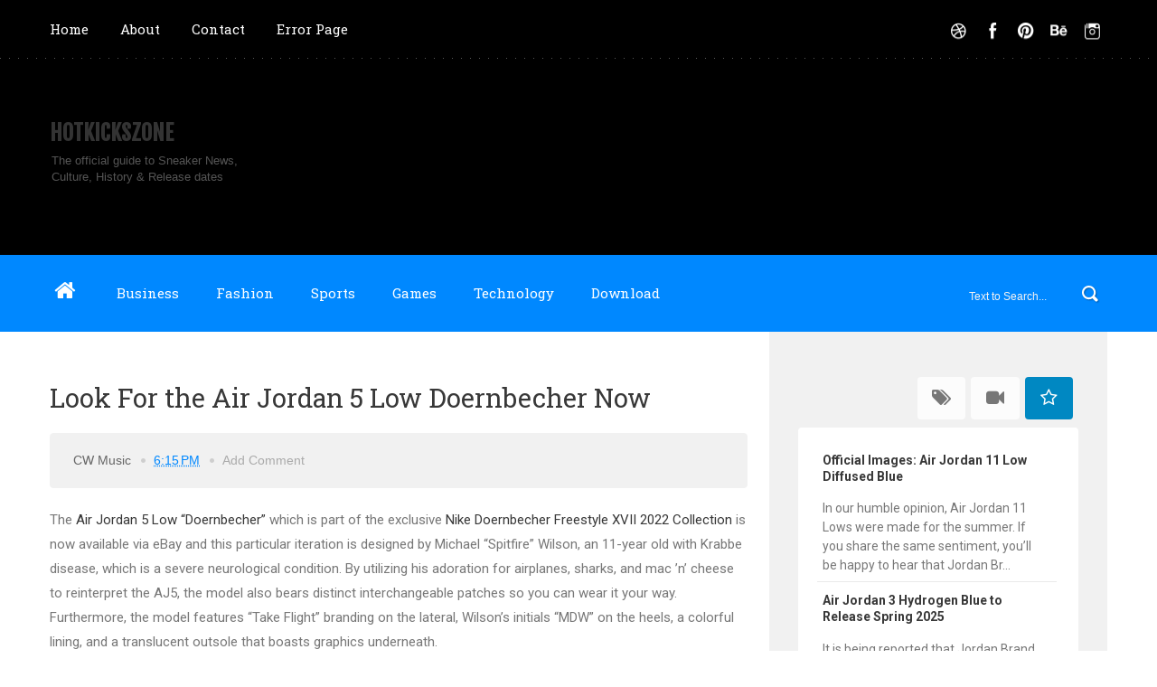

--- FILE ---
content_type: text/html; charset=UTF-8
request_url: http://www.hotkickszone.com/2022/02/look-for-air-jordan-5-low-doernbecher.html
body_size: 31622
content:
<!DOCTYPE html>
<html dir='ltr' xmlns='http://www.w3.org/1999/xhtml' xmlns:b='http://www.google.com/2005/gml/b' xmlns:data='http://www.google.com/2005/gml/data' xmlns:expr='http://www.google.com/2005/gml/expr'>
<head>
<link href='https://www.blogger.com/static/v1/widgets/335934321-css_bundle_v2.css' rel='stylesheet' type='text/css'/>
<!--[if lt IE 9]> <script src="http://html5shiv.googlecode.com/svn/trunk/html5.js"> </script> <![endif]-->
<meta content='width=device-width,initial-scale=1,minimum-scale=1,maximum-scale=1' name='viewport'/>
<meta content='text/html;charset=UTF-8' http-equiv='Content-Type'/>
<meta content='IE=edge,chrome=1' http-equiv='X-UA-Compatible'/>
<meta content='text/html; charset=UTF-8' http-equiv='Content-Type'/>
<meta content='blogger' name='generator'/>
<link href='http://www.hotkickszone.com/favicon.ico' rel='icon' type='image/x-icon'/>
<link href='http://www.hotkickszone.com/2022/02/look-for-air-jordan-5-low-doernbecher.html' rel='canonical'/>
<link rel="alternate" type="application/atom+xml" title="HotKicksZone - Atom" href="http://www.hotkickszone.com/feeds/posts/default" />
<link rel="alternate" type="application/rss+xml" title="HotKicksZone - RSS" href="http://www.hotkickszone.com/feeds/posts/default?alt=rss" />
<link rel="service.post" type="application/atom+xml" title="HotKicksZone - Atom" href="https://www.blogger.com/feeds/9172066490435802610/posts/default" />

<link rel="alternate" type="application/atom+xml" title="HotKicksZone - Atom" href="http://www.hotkickszone.com/feeds/5513079536566549474/comments/default" />
<!--Can't find substitution for tag [blog.ieCssRetrofitLinks]-->
<link href='https://www.kicksonfire.com/wp-content/uploads/2022/02/Air-Jordan-5-Low-Doernbecher-DR6287-486.jpeg?x58464' rel='image_src'/>
<meta content='http://www.hotkickszone.com/2022/02/look-for-air-jordan-5-low-doernbecher.html' property='og:url'/>
<meta content='Look For the Air Jordan 5 Low Doernbecher Now' property='og:title'/>
<meta content='The Air Jordan 5 Low “Doernbecher”  which is part of the exclusive Nike Doernbecher Freestyle XVII 2022 Collection  is now available via eBa...' property='og:description'/>
<meta content='https://lh3.googleusercontent.com/blogger_img_proxy/AEn0k_u3sCHoGrCWPGSi01_t7103FzCt6fbt2qnvem7JHd2YerkAQYffTEa5h5nidSxfdHuoWa2-i9yTlUyFBJKmhmS21baBRYn00LIPKKKNn9hYQq7pG9swR1Eeg0AehZMmKSg3zwbDOzrdAWv79Y96vMG76gc8NITvhQ23DkZvyJUFaNH1t6RzrGVGG6e-st8=w1200-h630-p-k-no-nu' property='og:image'/>
<!-- SEO Meta Tag -->
<meta content='Look For the Air Jordan 5 Low Doernbecher Now' name='keywords'/>
<!-- SEO Title Tag -->
<title>
Look For the Air Jordan 5 Low Doernbecher Now
        | 
        HotKicksZone
</title>
<meta content='YOUR_APPLICATION_ID' property='fb:app_id'/>
<link href='http://fonts.googleapis.com/css?family=Fjalla+One' rel='stylesheet' type='text/css'/>
<link href='//netdna.bootstrapcdn.com/font-awesome/4.0.3/css/font-awesome.css' rel='stylesheet'/>
<link href='https://www.blogger.com/static/v1/widgets/1535467126-widget_css_2_bundle.css' rel='stylesheet' type='text/css'/>
<link href='http://fonts.googleapis.com/css?family=Roboto+Slab%3A400%2C700%2C300%2C100&ver=3.9.2' id='RobotoSlab-css' media='all' rel='stylesheet' type='text/css'/>
<link href='http://fonts.googleapis.com/css?family=Roboto%3A400%2C100%2C100italic%2C300%2C300italic%2C500%2C400italic%2C500italic%2C700%2C700italic%2C900%2C900italic&ver=3.9.2' id='Roboto-css' media='all' rel='stylesheet' type='text/css'/>
<link href='http://fonts.googleapis.com/css?family=Roboto%3A400%2C100%2C100italic%2C300%2C300italic%2C500%2C400italic%2C500italic%2C700%2C700italic%2C900%2C900italic&ver=3.9.2' id='Roboto-css' media='all' rel='stylesheet' type='text/css'/>
    <style type="text/css"><!-- /* 
    
<style id='page-skin-1' type='text/css'><!--
/*
-----------------------------------------------
Blogger Template Style
Name:     BlogMag Responsive Blogger Template
Designer: ThemeXpose
URL:      http://www.themexpose.com
Version:  Free Version
----------------------------------------------- */
html,body,div,span,applet,object,iframe,h1,h2,h3,h4,h5,h6,p,blockquote,pre,a,abbr,acronym,address,big,cite,code,del,dfn,em,img,ins,kbd,q,s,samp,small,strike,strong,sub,sup,tt,var,b,u,i,center,dl,dt,dd,ol,ul,li,fieldset,form,label,legend,table,caption,tbody,tfoot,thead,tr,th,td,article,aside,canvas,details,embed,figure,figcaption,footer,header,hgroup,menu,nav,output,ruby,section,summary,time,mark,audio,video{margin:0;padding:0;border:0;font-size:100%;font:inherit;vertical-align:baseline;}
/* HTML5 display-role reset for older browsers */
article,aside,details,figcaption,figure,footer,header,hgroup,menu,nav,section{display:block;}body{line-height:1;display:block;}*{margin:0;padding:0;}html{display:block;}ol,ul{list-style:none;}blockquote,q{quotes:none;}blockquote:before,blockquote:after,q:before,q:after{content:&#39;&#39;;content:none;}table{border-collapse:collapse;border-spacing:0;}
/* FRAMEWORK */
body#layout #mywrapper {
width: 60%;
}
body#layout #post-wrapper {
width: 60%;
float: left;
}
body#layout div#main {
width: 100%;
}
body#layout #sidebar-wrapper {
overflow: visible;
float: left;
margin-left: -300px;
margin-top: -33px;
}
.navbar,.post-feeds,.feed-links{display:none;
}
.section,.widget{margin:0 0 0 0;padding:0 0 0 0;
}
strong,b{font-weight:bold;
}
cite,em,i{font-style:italic;
}
a:link{color:#383838;text-decoration:none;outline:none;transition:all 0.25s;-moz-transition:all 0.25s;-webkit-transition:all 0.25s;
}
a:visited{color:#333333;text-decoration:none;
}
a:hover{color:#0072C6;text-decoration:none;
}
a img{border:none;border-width:0;outline:none;
}
abbr,acronym{cursor:help;
}
sup,sub{vertical-align:baseline;position:relative;top:-.4em;font-size:86%;
}
sub{top:.4em;}small{font-size:86%;
}
kbd{font-size:80%;border:1px solid #999;padding:2px 5px;border-bottom-width:2px;border-radius:3px;
}
mark{background-color:#ffce00;color:black;
}
p,blockquote,pre,table,figure,hr,form,ol,ul,dl{margin:1.5em 0;
}
hr{height:1px;border:none;background-color:#666;
}
/* heading */
h1,h2,h3,h4,h5,h6{font-weight:bold;line-height:normal;margin:0 0 0.6em;
}
h1{font-size:200%
}
h2{font-size:180%
}
h3{font-size:160%
}
h4{font-size:140%
}
h5{font-size:120%
}
h6{font-size:100%
}
/* list */
ol,ul,dl{margin:.5em 0em .5em 3em
}
ol{list-style:decimal outside
}
ul{list-style:disc outside
}
li{margin:.5em 0
}
dt{font-weight:bold
}
dd{margin:0 0 .5em 2em
}
/* form */
input,button,select,textarea{font:inherit;font-size:100%;line-height:normal;vertical-align:baseline;
}
textarea{display:block;-webkit-box-sizing:border-box;-moz-box-sizing:border-box;box-sizing:border-box;
}
/* code blockquote */
pre,code{font-family:&quot;Courier New&quot;,Courier,Monospace;color:inherit;
}
pre{white-space:pre;word-wrap:normal;overflow:auto;
}
.post-body blockquote {
background: url(https://blogger.googleusercontent.com/img/b/R29vZ2xl/AVvXsEhmEYo22W8K2KAJrAn7owGxXP1rRwM1R2naIXTBBNtkZO55dDpcS09ER6gcyYk0GbPZ6k0vnHIFYwCtz8XUAw53QC-hSOENPteTTwUBGnA_BCP89rGpPrbO-dcLBL8KPoAABe00JcHWfwd1/s50/quote.png) no-repeat scroll left 18px transparent;
font-family: Monaco,Georgia,&quot;
font-size: 100%;
font-style: italic;
line-height: 22px;
margin: 20px 0 30px 20px;
min-height: 60px;
padding: 0 0 0 60px;
}
/* table */
.post-body table[border=&quot;1&quot;] th, .post-body table[border=&quot;1&quot;] td, .post-body table[border=&quot;1&quot;] caption{border:1px solid;padding:.2em .5em;text-align:left;vertical-align:top;
}
.post-body table.tr-caption-container {border:1px solid #e5e5e5;
}
.post-body th{font-weight:bold;
}
.post-body table[border=&quot;1&quot;] caption{border:none;font-style:italic;
}
.post-body table{
}
.post-body td, .post-body th{vertical-align:top;text-align:left;font-size:13px;padding:3px 5px;border:1px solid #e5e5e5;
}
.post-body th{background:#f0f0f0;
}
.post-body table.tr-caption-container td {border:none;padding:8px;
}
.post-body table.tr-caption-container, .post-body table.tr-caption-container img, .post-body img {max-width:97%;height:auto;
}
.post-body td.tr-caption {color:#666;font-size:80%;padding:0px 8px 8px !important;
}
img {
max-width:100%;
height:auto;
border:0;
}
table {
max-width:100%;
}
body#layout #outer-wrapper, body#layout .post-container, body#layout .sidebar-container {
padding:0 0 0 0;
}
body#layout #header-wrapper {
margin-top:60px;
}
body#layout .panel {
float:left;
width:79px;
}
.clear {
clear:both;
}
.clear:after {
visibility:hidden;
display:block;
font-size:0;
content:" ";
clear:both;
height:0;
}
body {
background:#fff none repeat scroll top left;
margin:0 0 0 0;
padding:0 0 0 0;
color:#333333;
font:normal normal 13px Arial, sans-serif;
text-align:left;
}
/* outer-wrapper */
#outer-wrapper {
background:#ffffff;
max-width:100%;
margin:0px auto;
box-shadow: 0px 0px 5px rgba(80, 80, 80, 0.1);
overflow:hidden;
}
/* NAVIGATION MENU */
.top-menu {
font:normal normal 12px Arial, sans-serif;
margin:0 auto;
height:65px;
background: #000;
overflow:hidden;
padding: 0 28px;
background: url("https://blogger.googleusercontent.com/img/b/R29vZ2xl/AVvXsEjv4_80fCaIyTJcWp61bQVvxG9H2O7GLpSU6AcBpHO37W1pMJFX6KQf4eJyuIKUsJc4op3OwIUp9h7el7nzyrtqJdRoutKk2sk6IPGV0kzE8qf4DFGa75kxft_7vCgjH75SvjVjYtd2bL8/s1600/header-dots.png") repeat-x bottom left;
}
div#top-nav{background:#000}
.menubar {
list-style-type:none;
margin:0 0 0 0;
padding:0 0 0 0;
}
.menubar li {
display:block;
float:left;
line-height:38px;
margin:0 0 0 0;
padding:0 0 0 0;
}
.menubar li a {
color: #E0E0E0;
display: block;
padding: 0 12px;
color: #fff;
font-size: 15px;
line-height: 1.7em;
font-family: 'Roboto Slab', serif;
font-weight: 400;
transition: .5s;
-webkit-transition: .5s;
-moz-transition: .5s;
margin: 20px 35px 27px 0;
border: none;
text-shadow: none;
position: relative;
padding: 0;
}
.menubar li a:hover {
color:#0088C2;
}
ul.socialbar {
height:38px;
margin:0 0 0 0;
padding:0 0;
float:right;
}
ul.socialbar li {
display:inline-block;
list-style-type:none;
float:right;
margin:0 0;
padding:0 0;
border-right:none;
}
/* HEADER WRAPPER */
#header-wrapper {
margin:0 auto;
overflow:hidden;
padding: 0 28px;
background: #000;
}
.header {
float:left;
width:25.7%;
max-width:257px;
margin:67px 0;
}
.header h1.title,.header p.title {
font:normal bold 24px Fjalla One, Arial, Helvetica, sans-serif;
margin:0 0 0 0;
text-transform:uppercase;
}
.header .description {
color:#555555;
}
.header a {
color:#333333;
}
.header a:hover {
color:#999;
}
.header img {
display:block;
}
.header-right {
float:right;
padding:0;
overflow:hidden;
margin:55px 0;
width:41.8%;
max-width:468px;
}
.header-right img {
display:block;
}
#nav {
font: normal 12px Arial, sans-serif;
height: 85px;
line-height: 85px;
padding: 0 28px;
background:#0088ff;
}
.menubar2 {
list-style: none;
margin:0 0 0 0;
*zoom: 1;
float:left;
}
.menubar2:before,
.menubar2:after {
content: " ";
display: table;
}
.menubar2:after {
clear: both;
}
.menubar2 ul {
list-style: none;
margin:0 0 0 0;
width:12em;
}
.menubar2 a {
display:block;
padding:0 40px 0 0;
}
.menubar2 li {
position: relative;
margin:0 0;
padding: 0 1px 0 0;
}
.menubar2 > li {
float: left;
}
.menubar2 > li > a {
display: block;
height: 84px;
line-height: 84px;
font-size: 15px;
text-decoration: none;
color: #ffffff;
font-family: 'Roboto Slab', serif;
}
.menubar2 li ul {
background: #444444 url(https://blogger.googleusercontent.com/img/b/R29vZ2xl/AVvXsEgLH3Xc4-6o3H0M_63-mOr0fNcjo8ugHehkMYpiGczaD-DGe6Z0zcEni7_HLiv1QzMCbTBnQYOwLU05cug0ylsyQdbs26MQffT1Qhq6pXxotI7LSFjSYJ2q7O3G-81vvICPCahTMfQMcP8/s1600/menu-bg2.png) repeat;
border-bottom: 4px solid #0088c2;
display:block;
position:absolute;
left:0;
z-index:10;
visibility:hidden;
opacity:0;
-webkit-transition:all .25s ease-out;
-moz-transition:all .25s ease-out;
-ms-transition:all .25s ease-out;
-o-transition:all .25s ease-out;
transition:all .25s ease-out;
}
.menubar2 li li ul {
left:100%;
top:-1px;
}
.menubar2 > li.hover > ul {
visibility:visible;
opacity:10;
}
.menubar2 li li.hover ul {
visibility:visible;
opacity:10;
}
.menubar2 li li a {
display: block;
color: #e0dfdf;
font-family: 'Droid Sans', sans-serif;
text-shadow: 0 1px 1px #4B4B4B;
position: relative;
z-index:100;
line-height:32px;
border-bottom: 1px solid #212223;
margin-left: 10px;
}
.menubar2 li li a:hover {
color:#fff;
}
.menubar2 li li li a {
color: #e0dfdf;
font-family: 'Droid Sans', sans-serif;
text-shadow: 0 1px 1px #4B4B4B;
z-index:20;
}
i.fa.fa-home {
font-size: 25px;
padding: 12px 5px;
color:#fff
}
/* CONTENT WRAPPER */
#content-wrapper {
background-color:transparent;
margin: 0 auto;
padding: 0px 28px 0;
word-wrap:break-word;
width: 1170px;
}
.largebanner {
background:#fff;
border-right:1px solid #e5e5e5;
border-bottom:1px solid #e5e5e5;
border-left:1px solid #e5e5e5;
}
.largebanner .widget {
padding:15px 14px;
overflow:hidden;
}
.largebanner img, .largebanner iframe{
display:block;
max-width:100%;
border:none;
overflow:hidden;
}
/* POST WRAPPER */
#post-wrapper {
background:transparent;
float:left;
width:780px;
max-width:780px;
margin:32px 0 10px;
}
.post-container {
padding:15px 0px 0 0;
}
.breadcrumbs {border-bottom: 1px solid #DDDDDD;border-radius: 2px 2px 2px 2px;border-top: 1px solid #DDDDDD;font-size: 90%;height: 16px;margin-bottom: 10px;margin-top: 1px;overflow: hidden;padding: 5px;display: none;}
.breadcrumbs > span {background: url("https://blogger.googleusercontent.com/img/b/R29vZ2xl/AVvXsEiMD5gicjU01yRZkLvTGuFyL0XfQ7VExwGlG46G5okoUhfO2_ZmLYXhOuwtrNfQM_smI0T20ydjSkeMCmQY6bCQzSNyW0yqOekrvexMqnJHX5RKzrO1wLI-gTxpaCIqKqBDVcf_GktGKR0/s200/bc_separator.png") no-repeat scroll right center transparent;padding: 10px 25px 10px 10px;}
.breadcrumbs > span:last-child {background: none repeat scroll 0 0 transparent;color: #333333;}
.breadcrumbs a {color: #333333;}
.post {
background:#ffffff;
padding:12px 0;
}
.post-body {
color: #777777;
font-family: 'Roboto', sans-serif;
font-size: 15px;
line-height: 1.86em;
font-weight: 400;
}
h2.post-title, h1.post-title {
transition: .5s;
-webkit-transition: .5s;
-moz-transition: .5s;
font-family: 'Roboto Slab', serif;
font-size: 25px;
line-height: 1.52em;
color: #000;
font-weight: 400;
text-decoration: none;
margin-top: -8px;
}
h2.post-title a, h1.post-title a, h2.post-title, h1.post-title {
color:#000;
}
h2.post-title a:hover, h1.post-title a:hover {
color:#0099FF;
}
.img-thumbnail {
background:#fbfbfb url(https://blogger.googleusercontent.com/img/b/R29vZ2xl/AVvXsEhO7bYk_8-LXpgoBtqO_lOPcuLdwsGHYQ127mdAUL5JSnljdzwCyjnK01wZRHEsNzjxeiCymJXKkYW0lCK47tOemQjqqSBUd0eYCgtJUmBrk5MmVmNtzfNqmZZO8mQT3EoNWCm8Da97uKYd/w200-c-h140/no-image.png) no-repeat center center;
position:relative;
float:left;
width:375px;
height:210px;
margin:0 20px 0 0;
}
.img-thumbnail img {
width:375px;
height:210px;
border-radius: 4px;
}
span.rollover {
}
span.rollover:before {
content:"";
position: absolute;
width:24px;
height:24px;
margin:-12px;
top:50%;
left:50%;
}
span.rollover:hover {
opacity: .7;
-o-transition:all 1s;
-moz-transition:all 1s;
-webkit-transition:all 1s;
}
.post-info {
background: transparent;
margin: 0 0 12px;
color: #666666;
font-size: 14px;
padding: 0px 0;
}
.post-info a {
display:inline-block;
color:#666666;
}
.author-info, .time-info, .comment-info, .label-info, .review-info {
margin-right:12px;
display:inline;
}
/* Page Navigation */
.pagenavi {
clear:both;
margin:-5px 0 10px;
text-align:center;
font-size:11px;
font-weight:bold;
text-transform:uppercase;
}
.pagenavi span,.pagenavi a {
margin-right: 3px;
display: inline-block;
color: $(readmore.color);
background-color: #F1F1F1;
-webkit-border-radius: 4px;
-moz-border-radius: 4px;
-o-border-radius: 4px;
-ms-border-radius: 4px;
-khtml-border-radius: 4px;
border-radius: 4px;
padding: 11px 14px;
margin: 15px 3px 50px 0;
}
.pagenavi .current, .pagenavi .pages, .pagenavi a:hover {
background:#0088FF;
color: #fff;
}
.pagenavi .pages {
display:none;
}
/* SIDEBAR WRAPPER */
#sidebar-wrapper {
background: #f1f1f1;
float:right;
width:32%;
max-width:390px;
margin:0 auto;
}
.sidebar-container {
width: 310px;
margin: 0 auto;
}
.sidebar-container {
padding:55px 0;
}
.sidebar h2, .panel h2 {
color: #333333;
margin: 0 0 10px 0;
padding: 10px 0;
position: relative;
font-family: 'Roboto Slab', serif;
font-size: 15px;
line-height: 1.52em;
}
#sidebar h2 span, #bottombar h2 span,#sidebar-narrow h2 span {
background: #0088C2;
padding: 6px;
color: #fff;
}
.sidebar h2:after, .panel h2:after {
content: " ";
width:90px;
height: 0px;
position: absolute;
left: 0;
bottom: -2px;
}
.sidebar .widget {
margin:0 0 15px;
}
.sidebar ul, .sidebar ol {
list-style-type:none;
margin:0 0 0 0;
padding:0 0 0 0;
}
.sidebar li {
margin:5px 0;
padding:0 0 0 0;
}
/* Recent Post */
.recent-post-title {
background: url(https://blogger.googleusercontent.com/img/b/R29vZ2xl/AVvXsEjUn42zSlpB8W_Rqyk9kxElwfda7E_4CnRtR6tXmVdTMKJ89RzBc1PWYS_No8yvIAB7gEglFJKND4jfucpc2ByJAsvnw5B3RVLRc9lL0v2OOgY5onezzAnOU-AZRFA_WQbe4iBCGwL1VBw/s1600/dot.png);
margin:0 0 15px;
padding:0;
position:relative;
}
div.recent-post-title:after {
content: no-close-quote;
position: absolute;
width: 0px;
height: 0px;
bottom: -6px;
left: 22px;
border-left: 6px solid rgba(0, 0, 0, 0);
border-right: 6px solid rgba(0, 0, 0, 0);
border-top: 6px solid #0088C2;
}
.recent-post-title h2 {
font:normal bold 14px Arial, sans-serif;
height:26px;
line-height:26px;
margin:0 0;
padding:0 10px;
background:#0088C2;
color:#ffffff;
display:inline-block;
}
.recent-post-title h2 a {
color:#ffffff;
}
.stylebox {
float:left;
width:50%;
margin:0 0;
}
.stylebox .widget {
padding:0 15px 15px 0;
}
.stylebox .widget-content {
background:#ffffff;
}
.stylebox ul {
list-style-type:none;
margin:0 0 0 0;
padding:0 0 0 0;
}
.stylebox1 {
float:left;
width:98%;
margin:0 0;
}
.stylebox1 .widget {
padding:0 0px 15px 0;
}
.stylebox1 .widget-content {
background:#ffffff;
}
.stylebox1  ul {
list-style-type:none;
margin:0 0 0 0;
padding:0 0 0 0;
}
/* Recent Post */
ul.xpose_thumbs {
margin:0 0 0 0;
}
ul.xpose_thumbs li {
font-size:12px;
min-height:68px;
margin:0 0 8px;
padding:0 0 8px;
border-bottom:1px dotted #e5e5e5;
}
ul.xpose_thumbs .xpose_thumb {
position:relative;
background:#fbfbfb;
margin:3px 0 10px 0;
width:100%;
height:50px;
padding-bottom:46%;
overflow:hidden;
}
ul.xpose_thumbs .xpose_thumb img {
height:auto;
width:100%;
}
ul.xpose_thumbs1 {
margin:0 0 0 0;
width:49%;
float:left;
}
ul.xpose_thumbs1 li {
font-size:12px;
min-height:68px;
margin:0 0 8px;
padding:0 0 8px;
border-bottom:1px dotted #e5e5e5;
}
ul.xpose_thumbs1 .xpose_thumb {
position:relative;
background:#fbfbfb;
margin:3px 0 10px 0;
width:100%;
height:73px;
padding-bottom:46%;
overflow:hidden;
}
ul.xpose_thumbs1 .xpose_thumb img {
height:auto;
width:100%;
}
ul.xpose_thumbs2 {
font-size:13px;
}
ul.xpose_thumbs2 li {
padding:0 0;
min-height:66px;
font-size:11px;
margin: 0 0 8px;
padding: 0 0 8px;
border-bottom:1px dotted #e5e5e5;
}
ul.xpose_thumbs2 .xpose_thumb2 {
background:#fbfbfb;
float:left;
margin:3px 8px 0 0;
height:70px;
width:70px;
}
ul.xpose_thumbs2 .xpose_thumb2 img {
height:70px;
width:70px;
}
span.xpose_title {
font:normal normal 16px Fjalla One, Helvetica, Arial, sans-serif;
display:block;
margin:0 0 5px;
line-height:1.4em;
}
span.xpose_title2 {
font-size:14px;
}
span.rp_summary {
display:block;
margin:6px 0 0;
color:#666666;
}
span.xpose_meta {
background:transparent;
display:block;
font-size:11px;
color:#aaa;
}
span.xpose_meta a {
color:#aaa !important;
display:inline-block;
}
span.xpose_meta_date, span.xpose_meta_comment, span.xpose_meta_more  {
display:inline-block;
margin-right:8px;
}
span.xpose_meta_date:before {
content: "\f073";
font-family: FontAwesome;
font-style: normal;
font-weight: normal;
text-decoration: inherit;
padding-right:4px;
}
span.xpose_meta_comment:before  {
content: "\f086";
font-family: FontAwesome;
font-style: normal;
font-weight: normal;
text-decoration: inherit;
padding-right:4px;
}
span.xpose_meta_more:before {
content: "\f0a9";
font-family: FontAwesome;
font-style: normal;
font-weight: normal;
text-decoration: inherit;
padding-right:4px;
}
ul.xpose_thumbs2 li a:hover, ul.xpose_thumbs li a:hover {
color:#0072C6;
}
ul.xpose_thumbs22 {
font-size:13px;
width:49%;
float:right;
}
ul.xpose_thumbs22 li {
padding:0 0;
min-height:66px;
font-size:11px;
margin: 0 0 8px;
padding: 0 0 8px;
border-bottom:1px dotted #e5e5e5;
}
ul.xpose_thumbs22 .xpose_thumb2 {
background:#fbfbfb;
float:left;
margin:3px 8px 0 0;
height:70px;
width:70px;
}
ul.xpose_thumbs22 .xpose_thumb2 img {
height:70px;
width:70px;
}
span.xpose_title {
font:normal normal 16px Fjalla One, Helvetica, Arial, sans-serif;
display:block;
margin:0 0 5px;
line-height:1.4em;
}
span.xpose_title2 {
font-size:14px;
}
span.rp_summary {
display:block;
margin:6px 0 0;
color:#666666;
}
span.xpose_meta {
background:transparent;
display:block;
font-size:11px;
color:#aaa;
}
span.xpose_meta a {
color:#aaa !important;
display:inline-block;
}
span.xpose_meta_date, span.xpose_meta_comment, span.xpose_meta_more  {
display:inline-block;
margin-right:8px;
}
span.xpose_meta_date:before {
content: "\f073";
font-family: FontAwesome;
font-style: normal;
font-weight: normal;
text-decoration: inherit;
padding-right:4px;
}
span.xpose_meta_comment:before  {
content: "\f086";
font-family: FontAwesome;
font-style: normal;
font-weight: normal;
text-decoration: inherit;
padding-right:4px;
}
span.xpose_meta_more:before {
content: "\f0a9";
font-family: FontAwesome;
font-style: normal;
font-weight: normal;
text-decoration: inherit;
padding-right:4px;
}
ul.xpose_thumbs22 li a:hover, ul.xpose_thumbs li a:hover {
color:#0072C6;
}
/* BOTTOMBAR */
#bottombar {
background:#0088ff;
overflow:hidden;
margin:0 auto;
padding:10px 28px;
color:#dddddd;
}
#bottombar .left {
float:left;
width:34%;
}
#bottombar .center {
float:left;
width:34%;
}
#bottombar .right {
float:right;
width:32%;
}
#bottombar .left .widget, #bottombar .center .widget {
margin:0 15px 15px 0;
}
#bottombar .right .widget {
margin:0 0 15px 0;
}
#bottombar h2 {
font:normal bold 13px Arial, sans-serif;
margin:0 0 10px 0;
padding:6px 0;
text-transform:uppercase;
position:relative;
background: url(https://blogger.googleusercontent.com/img/b/R29vZ2xl/AVvXsEhhpJEjGmKb0YDxyNXe7cAxEFXD4e56d0KGlYXGDPqxZcVZItdVZYKxaaXYayG-3WgpUIzbyK-lkfgxeLM01lkyZZB97MeY4VgaHihp4oLq-MvLBQc2tiiU1BKJF1TdKFKokxEa8LCb3TU/s1600/dot-footer.png);
color:#eeeeee;
}
#bottombar ul, #bottombar ol {
list-style-type:none;
margin:0 0 0 0;
padding:0 0 0 0;
}
#bottombar li {
margin:5px 0;
padding:0 0 0 0;
}
#bottombar ul li:before {
color:#eeeeee !important;
}
#bottombar a {
color:#dddddd;
}
#bottombar a:hover {
color:#ffffff;
}
/* FOOTER */
#footer-wrapper {
background:#ffffff;
margin:0 auto;
padding:1px 20px 12px;
overflow:hidden;
color:#eeeeee;
font-size:12px;
}
.footer-left {
float: left;
margin: 40px 0 0 0;
color: #777;
font-size: 13px;
}
.footer-right {
float:right;
margin:10px;
}
#footer-wrapper a {
color:#333;
}
#footer-wrapper a:hover {
color:#555;
}
/* CUSTOM WIDGET */
.widget ul {
line-height:1.4em;
}
/* Tab Menu */
.set, .panel {
margin: 0 0;
}
.tabs .panel {
padding:0 0;
}
.tabs-menu {
border-bottom:3px solid #E73138;
padding: 0 0;
margin:0 0;
}
.tabs-menu li {
font:normal bold 12px Arial, sans-serif;
display: inline-block;
*display: inline;
zoom: 1;
margin: 0 3px 0 0;
padding:10px;
background:#fff;
border:1px solid #e5e5e5;
border-bottom:none !important;
color:#333333;
cursor:pointer;
position:relative;
}
.tabs-menu .active-tab {
background:#E73138;
border:1px solid #E73138;
border-bottom:none !important;
color:#fff;
}
.tabs-content {
padding:10px 0;
}
.tabs-content .widget li {
float:none !important;
margin:5px 0;
}
.tabs-content .widget ul {
overflow:visible;
}
/* label
.label-size-1,.label-size-2,.label-size-3,.label-size-4,.label-size-5 {
font-size:100%;
filter:alpha(100);
opacity:10
}
.cloud-label-widget-content{
text-align:left
}
.label-size {
background:#E73037;
display:block;
float:left;
margin:0 3px 3px 0;
color:#ffffff;
font-size:11px;
text-transform:uppercase;
}
.label-size a,.label-size span{
display:inline-block;
color:#ffffff !important;
padding:6px 8px;
font-weight:bold;
}
.label-size:hover {
background:#333333;
}
.label-count {
white-space:nowrap;
padding-right:3px;
margin-left:-3px;
background:#333333;
color:#fff !important;
}
.label-size {
line-height:1.2
}*/
/* Custom CSS for Blogger Popular Post Widget */
.PopularPosts ul,
.PopularPosts li,
.PopularPosts li img,
.PopularPosts li a,
.PopularPosts li a img {
margin:0 0;
padding:0 0;
list-style:none;
border:none;
background:none;
outline:none;
}
.PopularPosts ul {
margin:.5em 0;
list-style:none;
color:black;
counter-reset:num;
}
.PopularPosts ul li img {
display:block;
margin:0 .5em 0 0;
width:50px;
height:50px;
float:left;
}
.PopularPosts ul li {
background-color:#eee;
margin:0 10% .4em 0 !important;
padding:.5em 1.5em .5em .5em !important;
counter-increment:num;
position:relative;
}
/* Set color and level */
.PopularPosts ul li {margin-right:1% !important}
.PopularPosts .item-thumbnail {
margin:0 0 0 0;
}
.PopularPosts .item-snippet {
color: #777777;
font-family: 'Roboto', sans-serif;
font-size: 14px;
line-height: 1.5em;
}
.profile-img{
display:inline;
opaciry:10;
margin:0 6px 3px 0;
}
/* back to top */
#back-to-top {
background:#353738;
color:#ffffff;
padding:8px 10px;
font-size:24px;
}
.back-to-top {
position:fixed !important;
position:absolute;
bottom:20px;
right:20px;
z-index:999;
}
/* ==== Related Post Widget Start ==== */
#related-posts{
float:left;
width:auto;
margin-bottom:40px;
}
#related-posts h2{
font: normal normal 18px Oswald;
text-transform: uppercase;
font-size: 17px;
text-align: left;
color: #585858;
margin-bottom: 5px;
margin: 7px 0 33px;
background-color: #F1F1F1;
font-family: 'Roboto Slab', serif;
padding: 15px;
-webkit-border-radius: 4px;
-moz-border-radius: 4px;
border-radius: 4px;
}
#related-posts .related_img {
padding: 0px;
width: 250px;
height: 140px;
border-radius: 3%;
}
#related-posts .related_img:hover{
opacity:.7;
filter:alpha(opacity=70);
-moz-opacity:.7;
-khtml-opacity:.7;
}
/* share buttons */
.share-buttons-box {
height: 67px;
background: url(https://blogger.googleusercontent.com/img/b/R29vZ2xl/AVvXsEjjOPHtBMTHkY5xG_SBHqqIc_rkv7clOqnYn85hTkVFynME7EeCqXLwrgacr63-xEYSpY65GGInwfHFT2ojR3Rpq4L-KMLfurLtfdxr1POGRLauDh8Qdky5_3uIROrS3LJFq2_h6m3o_TqO/s1600/share.png) no-repeat 330px 10px;
margin:20px 0 15px;
overflow:hidden;
}
.share-buttons {
margin:0 0;
height:67px;
float:left;
}
.share-buttons .share {
float:left;
margin-right:10px;
display:inline-block;
}
/* error and search */
.status-msg-wrap {
font-size:120%;
font-weight:bold;
width:100%;
margin:20px auto;
}
.status-msg-body {
padding:20px 2%;
width:96%;
}
.status-msg-border {
border:1px solid #e5e5e5;
opacity:10;
width:auto;
}
.status-msg-bg {
background-color:#ffffff;
}
.status-msg-hidden {
padding:20px 2%;
}
#ArchiveList ul li:before {
content:"" !important;
padding-right:0px !important;
}
/* facebook comments */
.fb-comments{width: 100% !important;}
.fb-comments iframe[style]{width: 100% !important;}
.fb-like-box{width: 100% !important;}
.fb-like-box iframe[style]{width: 100% !important;}
.fb-comments span{width: 100% !important;}
.fb-comments iframe span[style]{width: 100% !important;}
.fb-like-box span{width: 100% !important;}
.fb-like-box iframe span[style]{width: 100% !important;
}
.rich-snippet {
padding:10px;
margin:15px 0 0;
border:3px solid #eee;
font-size:12px;
}
/*-------sidebar----------------*/
div#main {
width: 772px;
}
div#mywrapper {
float: left;
width: 780px;
}
#sidebartab {
margin-bottom: 15px;
margin-top: -15px;
}
.tab-widget-menu {
height: 46px;
margin: 0;
padding: 20px 0 0 2px;
}
#sidebartab .widget {
margin-bottom: 0;
padding-bottom: 0;
}
#sidebartab .h2title {
display: none;
}
#sidebartab .h2titlesmall {
display: none;
}
#sidebartab .widget-content {
box-shadow: none;
-moz-box-shadow: none;
-webkit-box-shadow: none;
border: 0;
}
.tab-widget-menu ul, .tab-widget-menu li {
list-style: none;
padding: 0;
margin: 0;
}
.tab-widget-menu li {
background: #FCFCFC;
bottom: -2px;
color: #000;
cursor: pointer;
float: right;
height: 38px;
line-height: 38px;
margin: -12px 6px 0 0px;
padding: 7px 0px 2px;
position: relative;
text-align: center;
width: 17.3%;
z-index: 2;
-webkit-border-radius: 4px;
-moz-border-radius: 4px;
-o-border-radius: 4px;
-ms-border-radius: 4px;
-khtml-border-radius: 4px;
border-radius: 4px;
}
.tab-widget-menu li.selected {
background: #0088C2;
border-width: 1px 1px 3px;
color: #FFF;
margin: -12px 6px 0 0px;
padding: 7px 0px 2px;
-webkit-border-radius: 4px;
-moz-border-radius: 4px;
-o-border-radius: 4px;
-ms-border-radius: 4px;
-khtml-border-radius: 4px;
border-radius: 4px;
}
li .fa {
font-size: 20px;
color: #777;
}
.selected .fa {
color: #fff;
}
div#tab1 ,div#tab2 ,div#tab3{
background: #fff;
padding: 14px 21px;
-webkit-border-radius: 4px;
-moz-border-radius: 4px;
-o-border-radius: 4px;
-ms-border-radius: 4px;
-khtml-border-radius: 4px;
border-radius: 4px;
}
#sidebartab .h2title, #sidebartab h2 {
display: none;
}
#sidebartab .h2titlesmall, #sidebartab h2 {
display: none;
}
#sidebartab .widget-content img {
padding: 2px;
width: 90px;
height: 55px;
-webkit-border-radius: 4px;
-moz-border-radius: 4px;
-o-border-radius: 4px;
-ms-border-radius: 4px;
-khtml-border-radius: 4px;
border-radius: 4px;
}
#sidebartab .popular-posts li {
background: none repeat scroll 0 0 transparent;
border-bottom: 1px solid #E9E9E9;
overflow: hidden;
padding: 10px 0;
}
.PopularPosts img:hover, #sidebartab .widget-content img:hover {
-khtml-opacity: 0.4;
-moz-opacity: 0.4;
opacity: 0.4;
}
#sidebarlab .sidebar li a:hover {
color: #fff;
background: #222;
}
.PopularPosts .item-title{
padding-bottom: 1.2em;
color: #000000;
font-family: 'Roboto', sans-serif;
font-size: 14px;
font-weight: 400;}
.PopularPosts a {font-weight:bold;}
.tagcloud a {
background: #e4e4e4;
color: #888;
display: block;
float: left;
font-size: 14px!important;
line-height: 12px;
margin: 0 2px 2px 0;
padding: 12px 17px;
}
.tagcloud a:link {
color: #888;
}
.tagcloud a:hover {
background: #0088C2;
color: #fff;
}
.tagcloud1 a {
background: #555555;
color: #888;
display: block;
float: left;
font-size: 14px!important;
line-height: 12px;
margin: 0 2px 2px 0;
padding: 12px 17px;
}
.tagcloud1 a:link {
color: #888;
}
.tagcloud1 a:hover {
background: #0088C2;
color: #fff;
}
.showpageArea a {
clear:both;
margin:-5px 0 10px;
text-align:center;
font-size:11px;
font-weight:bold;
text-transform:uppercase;
}
.showpageNum a {
padding:6px 10px;
margin-right:3px;
display:inline-block;
color:#333333;
background-color:#ffffff;
border: 1px solid #dddddd;
}
.showpageNum a:hover {
border: 1px solid #aaaaaa;
}
.showpagePoint {
padding:6px 10px;
margin-right:3px;
display:inline-block;
color:#333333;
background-color:#ffffff;
border: 1px solid #aaaaaa;
}
.showpageOf {
display:none;
}
.showpage a {
padding:6px 10px;
margin-right:3px;
display:inline-block;
color:#333333;
background-color:#ffffff;
border: 1px solid #dddddd;
}
.showpage a:hover {
border: 1px solid #aaaaaa;
}
.showpageNum a:link,.showpage a:link {
text-decoration:none;
color:#666;
}
.button {
text-align: center;
width: 100%;
margin: 10px 0;
padding: 0;
font-size: 14px;
font-family: 'Tahoma', Geneva, Sans-serif;
color: #fff;
margin-left: 0em !important;
}
.button ul {
margin: 0;
padding: 0;
}
.button li {
display: inline-block;
margin: 10px 0;
padding: 0;
}
.demo {
border-radius: 3px;
padding: 8px 12px;
background: #e74c3c;
color: #fff !important;
transition: background-color 1s 0s ease-out;
}
.download {
border-radius: 3px;
padding: 8px 12px;
background: #3498db;
color: #fff !important;
transition: background-color 1s 0s ease-out;
}
.buton a {
color: #fff;
}
.demo:hover {
background: #c0392b;
color: #fff;
}
.download:hover {
background: #2980b9;
color: #fff;
}
.download:before {
content: "\f019";
font-family: FontAwesome;
font-weight: normal;
padding: 8px;
background: #2980b9;
margin-left: -12px;
margin-right: 6px;
border-radius: 3px 0 0 3px;
font-size: 16px;
}
.demo:before {
content: "\f06e";
font-family: FontAwesome;
font-weight: normal;
padding: 8px;
background: #c0392b;
margin-left: -12px;
margin-right: 6px;
border-radius: 3px 0 0 3px;
font-size: 16px;
}
#Attribution1 {
height:0px;
visibility:hidden;
display:none
}
.author-avatar img{float:left;margin:0 10px 5px 0;border:50%;}
#author-box h3 {
padding-bottom: 5px;
border-bottom: 4px solid #333;
font-size: 18px;
font-family: Oswald,arial,Georgia,serif;
}
.share-post {
font-size: 13px;
margin-top: 15px;
}
.share-post li {
float: left;
}
.share-post a {
display: block;
margin-right: 10px;
text-indent: -9999px;
margin-left: 12px;
background: url(https://blogger.googleusercontent.com/img/b/R29vZ2xl/AVvXsEh_SL91NnM6V6jDGxt6wmnSpAjBCxTje1nez2fi8HTY1SKXhuHe7xlbW9gPr2CUlL2jhTwwE1z4lxwHUxge6zY2qz4vD-WkyyCoE69u3aidEHEjPFIlOq0uNeBImVzQ8XHpZu1mQu7Nkxc/s1600/single-share.png) no-repeat;
-webkit-transition: opacity .2s;
-moz-transition: opacity .2s;
-o-transition: opacity .2s;
transition: opacity .2s;
}
.share-post a:hover {
opacity: .7;
}
.share-post
.facebook a {
width: 7px;
}
.share-post
.twitter a {
width: 18px;
background-position: -47px 0;
}
.share-post
.google a {
width: 14px;
background-position: -105px 0;
}
.share-post
.pinterest a {
width: 11px;
background-position: -159px 1px;
}
/*** Share Post Styling ***/
#share-post {
width: 100%;
overflow: hidden;
margin-top: 20px;
}
#share-post a {
display: block;
height: 32px;
line-height: 43px;
color: #fff;
float: left;
padding-right: 10px;
margin-right: 10px;
margin-bottom: 25px;
text-decoration: none;
-webkit-border-radius: 4px;
-moz-border-radius: 4px;
-o-border-radius: 4px;
-ms-border-radius: 4px;
-khtml-border-radius: 4px;
border-radius: 4px;
overflow: hidden;
margin: 0 10px 10px 0;
transition: .5s;
-webkit-transition: .5s;
-moz-transition: .5s;
width: 125px;
height: 45px;
float: left;
padding: 0;
overflow: hidden;
text-align: center;
font-weight: 600;
}
#share-post
.facebook {
background-color: #6788CE;
}
#share-post
.twitter {
background-color: #29C5F6;
}
#share-post
.google {
background-color: #E75C3C;
}
#share-post
span {
display: block;
width: 32px;
height: 32px;
float: left;
padding: 6px;
background: url(https://blogger.googleusercontent.com/img/b/R29vZ2xl/AVvXsEh_SL91NnM6V6jDGxt6wmnSpAjBCxTje1nez2fi8HTY1SKXhuHe7xlbW9gPr2CUlL2jhTwwE1z4lxwHUxge6zY2qz4vD-WkyyCoE69u3aidEHEjPFIlOq0uNeBImVzQ8XHpZu1mQu7Nkxc/s1600/single-share.png) no-repeat;
background-position-y: 6px;
background-position-x: 7px;
}
#share-post
.facebook span {
background-color: #3967C6;
}
#share-post
.twitter span {
background-color: #26B5F2;
background-position: -65px;
}
#share-post
.google span {
background-color: #E94D36;
background-position: -137px;
}
/* Search Box
----------------------------------------------- */
#searchformfix
{
float:right;
overflow:hidden;
position:relative;
}
#searchform
{
margin:25px 0 0;
padding:0;
}
#searchform fieldset
{
padding:0;
border:none;
margin:0;
}
#searchform input[type="text"]{
background: #0088FF;
border: none;
float: left;
padding: 4px 10px 0px 15px;
margin: 0px;
width: 106px;
height: 34px;
line-height: 34px;
transition: all 600ms cubic-bezier(0.215,0.61,0.355,1) 0s;
-moz-transition: all 300ms cubic-bezier(0.215,0.61,0.355,1) 0s;
-webkit-transition: all 600ms cubic-bezier(0.215,0.61,0.355,1) 0s;
-o-transition: all 600ms cubic-bezier(0.215,0.61,0.355,1) 0s;
color: #F5F3F3;}
#searchform input[type=text]:hover,#searchform input[type=text]:focus
{
width:200px;
}
#searchform input[type=submit]
{
background:url(https://blogger.googleusercontent.com/img/b/R29vZ2xl/AVvXsEg6e6zguSoRha4jXBcfCZSU6Q5Zo6lEIRAdAQQHZ07nuJ7Pw4osehzTkx_ZsRX948v36KQ5BTpdQBJfldq11f-uoOolfcLzSerMbTobBSlo9cMdPVZ-XAmfbnRHO8iNOb_cR_xsp_jEgTRb/s1600/icon-search.png) center 9px no-repeat;
cursor:pointer;
margin:0;
padding:0;
width:37px;
height:34px;
line-height:34px;
background-color:#0088FF;
}
input[type=submit]
{
padding:4px 17px;
color:#ffffcolor:#585858;
text-transform:uppercase;
border:none;
font-size:20px;
background:url(gradient.png) bottom repeat-x;
cursor:pointer;
margin-top:10px;
float:left;
overflow:visible;
transition:all .3s linear;
-moz-transition:all .3s linear;
-o-transition:all .3s linear;
-webkit-transition:all .3s linear;
}
.selectnav {
display:none;
}
/*---Flicker Image Gallery-----*/
.flickr_plugin {
width: 100%;
}
.flickr_badge_image {
float: left;
height: 80px;
margin: 10px 5px 0px 5px;
width: 80px;
}
.flickr_badge_image a {
display: block;
}
.flickr_badge_image a img {
display: block;
width: 100%;
height: auto;
-webkit-transition: opacity 100ms linear;
-moz-transition: opacity 100ms linear;
-ms-transition: opacity 100ms linear;
-o-transition: opacity 100ms linear;
transition: opacity 100ms linear;
}
.flickr_badge_image a img:hover {
opacity: .5;
}
div#act {
display: none;
}
#container{
width: 1170px;
margin:0 auto;
}
.vcard span {
color: #0088FF;
}
a.timestamp-link {
color: #0088FF;
}
span.comment-info a {
color: #aaaaaa;
}
span.comment-info l,span.time-info l {
background: url("https://blogger.googleusercontent.com/img/b/R29vZ2xl/AVvXsEjiYWypQbezvRDV7UMwwHbTtjPXnsvB_xaV2p82wB-P9Xvemv82nsNqKurDte3njGUd6CfuRe7xErnbz03U89hNGENGNefPb3vIncWcO0u8628_iEIrZYOn2qETxv5uKxdAMpayddS4qo0/s1600/list-style.png") no-repeat center left;
padding-left: 8px;
margin-right: 6px;
margin-left: -5px;
}
/*--- SOC. IKONS ---*/
.soc-icon {
width: auto;
display: inline-block;
margin: 25px 0 0;
}
.soc-icon ul {
margin: 0;
}
.soc-icon li {
margin: 0 0 0 8px;
padding: 0;
display: inline-block;
}
.soc-icon li a {
transition: .5s;
-webkit-transition: .5s;
-moz-transition: .5s;
float: left;
width: 26px;
height: 24px;
overflow: hidden;
}
.soc-icon li a img {
transition: .5s;
-webkit-transition: .5s;
-moz-transition: .5s;
position: relative;
top: 0;
float: left;
width: 26px;
height: 49px;
}
.soc-icon li a:hover img {
top: -24px;
}
#nav.fixed-nav{
position: fixed;
top: 0;
left: 0;
width: 100% !important;
z-index: 999;
padding: 0;
}
.scroll-top.cl-effect-5 {
float: right;
margin-right: 36px;}
p#back-top {
background: #fff;
padding: 10px 11px 11px;
color: #222;
border-radius: 3px;
}
p#back-top .fa {
color: #222;
}
/*----------//// AUTHORS ARCHIVE \\\\-------------*/
.author-archive {
border: 1px solid #f1f1f1;
padding: 30px 30px 20px;
-webkit-border-radius: 4px;
-moz-border-radius: 4px;
-o-border-radius: 4px;
-ms-border-radius: 4px;
-khtml-border-radius: 4px;
border-radius: 4px;
margin: 0 0 10px;
background: #f1f1f1;
margin-top:30px
}
.author-archive .soc-icon{margin:0}
.author-archive img {
-webkit-border-radius: 4px;
-moz-border-radius: 4px;
-o-border-radius: 4px;
-ms-border-radius: 4px;
-khtml-border-radius: 4px;
border-radius: 4px;
}
.author-archive h3 {
margin: -3px 0 15px;
font-weight: 400;
}
.author-archive p {
margin: 0 0 15px;
background: #fff;
padding: 12px;
}
div#top-comment {
margin-top: 20px;
}
.top-comment-widget-menu {
float: left;
margin: -15px 0 15px;
padding: 0;
width: 100%;
height: 40px;
background: #444444 url(https://blogger.googleusercontent.com/img/b/R29vZ2xl/AVvXsEgLH3Xc4-6o3H0M_63-mOr0fNcjo8ugHehkMYpiGczaD-DGe6Z0zcEni7_HLiv1QzMCbTBnQYOwLU05cug0ylsyQdbs26MQffT1Qhq6pXxotI7LSFjSYJ2q7O3G-81vvICPCahTMfQMcP8/s1600/menu-bg2.png) repeat;
}
.top-comment {
float: left;
font-size: 14px;
list-style: none outside none;
text-transform: uppercase;
width: 43%;
margin: 1px;
padding: 10px 20px !important;
font-weight: normal;
color: #fff;
cursor: pointer;
}
#relpost_img_sum .news-text {
display: none;
}
.top-comment.selected {
cursor: pointer;
padding: 11px 20px !important;
margin: 0px 0 0 -16px;
color: #FFF;
background: #0088FF;
-webkit-transition: all .2s ease-in-out;
-moz-transition: all .2s ease-in-out;
-o-transition: all .2s ease-in-out;
-ms-transition: all .2s ease-in-out;
transition: all .2s ease-in-out;
}
.top-comment.blogico:before {
content: &quot;\f0d5&quot;;
font-family: fontawesome;
margin-right: 15px;
}
.top-comment.faceico:before {
content: &quot;\f09a&quot;;
font-family: fontawesome;
margin-right: 15px;
}
*/
--></style>
<style type='text/css'>


@media only screen and (max-width:767px) {
#selectnav1 {background: none repeat scroll 0 0 #333333;border: 1px solid #232323;color: #FFFFFF;margin:27px 0 0 0px;padding: 5px;width: 430px;position: absolute;}
.selectnav { display: block;margin: 0 10px; padding: 7px; width: 90%;}}

@media only screen and (max-width:479px) {
#selectnav1 {width: 275px;}}
  </style>
<style type='text/css'> 

@media only screen and (max-width:1219px){

#outer-wrapper {width: 1024px;}
    #container {width: 924px;}
    #content-wrapper{width:1020px}
#post-wrapper,div#mywrapper {width: 650px;}
    #sidebar-wrapper{max-width:370px;width: 35%;}
div#main {width: 659px;}
} 

@media only screen and (max-width:985px) and (min-width: 768px) {

#outer-wrapper {width: 772px;}
#searchformfix,.soc-icon{display:none}
#container {width: 700px;}
#content-wrapper{width:710px}
#post-wrapper,div#mywrapper {width: 710px;}
#sidebar-wrapper{width: 100%;max-width: 100%;}
.sidebar-container { width: 95%;}
div#main {width: 710px;}
} 

/* Phone : 480px */ 
@media only screen and (max-width: 767px) and (min-width: 480px){ 
#outer-wrapper {width: 490px;}
#searchformfix,.soc-icon{display:none}
.header-right {width: 100%;max-width: 432px;float:none}
#container {width: 430px;}
#content-wrapper{width:430px}
#post-wrapper,div#mywrapper {width: 430px;}
#sidebar-wrapper{width: 100%;max-width: 100%;}
.sidebar-container { width: 95%;}
div#main {width: 430px;}
#menu-main{display:none;}
.header {width: 64.7%;max-width: 257px;margin: 75px 0 50px 115px;}
.img-thumbnail img {width: 430px;height: 230px;}
.img-thumbnail {width: 430px;height: 240px;}
.top-comment-widget-menu{height: 58px;}
    .top-comment{width:41%} 
}


/* Phone : 320px */ 
@media only screen and (max-width:479px){ 
#outer-wrapper {width: 325px;}
#searchformfix,.soc-icon{display:none}
.header-right {display:none}
#container {width: 320px;}
#content-wrapper{width:300px;padding: 0px 22px 0;}
#post-wrapper,div#mywrapper {width: 300px;}
#sidebar-wrapper{width: 100%;max-width: 300px;}
    .sidebar-container {width: 300px;}
div#main {width: 300px;}
#menu-main{display:none;}
.header {width: 64.7%;max-width: 257px;margin: 75px 0 50px 33px;}
.img-thumbnail img {width: 280px;height: 180px;}
.img-thumbnail {width: 280px;height: 190px;}
.top-comment-widget-menu{height: 58px;}
    .top-comment{width:37%}
} 

</style>
<style type='text/css'>
        h2.post-title a, h1.post-title a, h2.post-title, h1.post-title {
          color:#383838;
          font-size:29px;
        }


.post-info {
border: 1px solid #f1f1f1;
-webkit-border-radius: 4px;
-moz-border-radius: 4px;
-o-border-radius: 4px;
-ms-border-radius: 4px;
-khtml-border-radius: 4px;
border-radius: 4px;
padding: 20px 25px 20px;
margin: 0 0 20px;
background: #f1f1f1;
}


      </style>
<style type='text/css'>
        /* COMMENT */
        .comment-form {
          overflow:hidden;
        }
        .comments h3 {
          line-height:normal;
          text-transform:uppercase;
          color:#333;
          font-weight:bold;
          margin:0 0 20px 0;
          font-size:14px;
          padding:0 0 0 0;
        }
        h4#comment-post-message {
          display:none;
          margin:0 0 0 0;
        }
        .comments{
          clear:both;
          margin-top:10px;
          margin-bottom:0
        }
        .comments .comments-content{
          font-size:13px;
          margin-bottom:8px
        }
        .comments .comments-content .comment-thread ol{
          text-align:left;
          margin:13px 0;
          padding:0
        }
        .comments .avatar-image-container {
          background:#fff;
          border:1px solid #DDD;
          overflow:hidden;
          padding:6px;
        }
        .comments .comment-block{
          position:relative;
          background:#fff;
          padding:15px;
          margin-left:60px;
          border-left:3px solid #ddd;
          border-top:1px solid #DDD;
          border-right:1px solid #DDD;
          border-bottom:1px solid #DDD;
        }
        .comments .comment-block:before {
          content:"";
          width:0px;
          height:0px;
          position:absolute;
          right:100%;
          top:14px;
          border-width:10px;
          border-style:solid;
          border-color:transparent #DDD transparent transparent;
          display:block;
        }
        .comments .comments-content .comment-replies{
          margin:8px 0;
          margin-left:60px
        }
        .comments .comments-content .comment-thread:empty{
          display:none
        }
        .comments .comment-replybox-single {
          background:#f0f0f0;
          padding:0;
          margin:8px 0;
          margin-left:60px
        }
        .comments .comment-replybox-thread {
          background:#f0f0f0;
          margin:8px 0 0 0;
          padding:0;
        }
        .comments .comments-content .comment{
          margin-bottom:6px;
          padding:0
        }
        .comments .comments-content .comment:first-child {
          padding:0;
          margin:0
        }
        .comments .comments-content .comment:last-child {
          padding:0;
          margin:0
        }
        .comments .comment-thread.inline-thread .comment, .comments .comment-thread.inline-thread .comment:last-child {
          margin:0px 0px 5px 30%
        }
        .comment .comment-thread.inline-thread .comment:nth-child(6) {
          margin:0px 0px 5px 25%;
        }
        .comment .comment-thread.inline-thread .comment:nth-child(5) {
          margin:0px 0px 5px 20%;
        }
        .comment .comment-thread.inline-thread .comment:nth-child(4) {
          margin:0px 0px 5px 15%;
        }
        .comment .comment-thread.inline-thread .comment:nth-child(3) {
          margin:0px 0px 5px 10%;
        }
        .comment .comment-thread.inline-thread .comment:nth-child(2) {
          margin:0px 0px 5px 5%;
        }
        .comment .comment-thread.inline-thread .comment:nth-child(1) {
          margin:0px 0px 5px 0;
        }
        .comments .comments-content .comment-thread{
          margin:0;
          padding:0
        }
        .comments .comments-content .inline-thread{
          background:#fff;
          border:1px solid #DDD;
          padding:15px;
          margin:0
        }
        .comments .comments-content .icon.blog-author {
          display:inline;
        }
        .comments .comments-content .icon.blog-author:after {
          content: "Admin";
background: #0088C2;
color: #fff;
font-size: 11px;
padding: 2px 5px;
        }
        .comment-header {
          text-transform:uppercase;
          font-size:12px;
        }
        .comments .comments-content .datetime {
          margin-left: 6px;
        }
        .comments .comments-content .datetime a {
          color:#888;
        }
        .comments .comment .comment-actions a {
          display:inline-block;
          color:#333;
          font-weight:bold;
          font-size:10px;
          line-height:15px;
          margin:4px 8px 0 0;
        }
        .comments .continue a {
          color:#333;
          display:inline-block;
          font-size:10px;
        }
        .comments .comment .comment-actions a:hover, .comments .continue a:hover{
          text-decoration:underline;
        }
        .pesan-komentar {
                  }
        .pesan-komentar p {
          line-height:normal;
          margin:0 0;
        }
        .pesan-komentar:before {
         
        }
        .fb-comments{width: 100% !important;}
        .fb-comments iframe[style]{width: 100% !important;}
        .fb-like-box{width: 100% !important;}
        .fb-like-box iframe[style]{width: 100% !important;}
        .fb-comments span{width: 100% !important;}
        .fb-comments iframe span[style]{width: 100% !important;}
        .fb-like-box span{width: 100% !important;}
        .fb-like-box iframe span[style]{width: 100% !important;}
        .fotleft{float:left}
        .fotright{float:right;text-align:right;}
      </style>
<!-- author image in post-->
<script style='text/javascript'>
      //<![CDATA[
      function authorshow(data) {
        for (var i = 0; i < 1; i++) {
          var entry = data.feed.entry[i];
          var avtr = entry.author[0].gd$image.src;
          document.write('<img width="40" height="40" src="' + avtr + '"/>');
        }
      }
      //]]>
    </script>
<script src='http://ajax.googleapis.com/ajax/libs/jquery/1/jquery.min.js'></script>
<script type='text/javascript'>
//<![CDATA[ 
jQuery(document).ready(function($){
  $(window).load(function(){
    $('.flexslider').flexslider({
        animation: "fade",
        slideshow: true,
        directionNav:true,
        slideshowSpeed: 5000,controlNav: true,
        smoothHeight: true,
        slideDirection: 'horizontal'
        });
			jQuery('.slides').addClass('loaded');
		}); 

	var aboveHeight = $('#leader-wrapper').outerHeight();
        $(window).scroll(function(){
                if ($(window).scrollTop() > 200){
                $('#nav').addClass('fixed-nav').css('top','0').next()
                .css('padding-top','43px');
                } else {
                $('#nav').removeClass('fixed-nav').next()
                .css('padding-top','0');
                }
        });



});
//]]>
</script>
<script type='text/javascript'>
      $(function() {
        $(".set-1").mtabs();                                
      });
    </script>
<script type='text/javascript'>
      //<![CDATA[
      window.selectnav=function(){return function(p,q){var a,h=function(b){var c;b||(b=window.event);b.target?c=b.target:b.srcElement&&(c=b.srcElement);3===c.nodeType&&(c=c.parentNode);c.value&&(window.location.href=c.value)},k=function(b){b=b.nodeName.toLowerCase();return"ul"===b||"ol"===b},l=function(b){for(var c=1;document.getElementById("selectnav"+c);c++){}return b?"selectnav"+c:"selectnav"+(c-1)},n=function(b){g++;var c=b.children.length,a="",d="",f=g-1;if(c){if(f){for(;f--;){d+=r}d+=" "}for(f=0;f<c;f++){var e=b.children[f].children[0];if("undefined"!==typeof e){var h=e.innerText||e.textContent,i="";j&&(i=-1!==e.className.search(j)||-1!==e.parentElement.className.search(j)?m:"");s&&!i&&(i=e.href===document.URL?m:"");a+='<option value="'+e.href+'" '+i+">"+d+h+"</option>";t&&(e=b.children[f].children[1])&&k(e)&&(a+=n(e))}}1===g&&o&&(a='<option value="">'+o+"</option>"+a);1===g&&(a='<select class="selectnav" id="'+l(!0)+'">'+a+"</select>");g--;return a}};if((a=document.getElementById(p))&&k(a)){document.documentElement.className+=" js";var d=q||{},j=d.activeclass||"active1",s="boolean"===typeof d.autoselect?d.autoselect:!0,t="boolean"===typeof d.nested?d.nested:!0,r=d.indent||"\u2192",o=d.label||"- Navigation -",g=0,m=" selected ";a.insertAdjacentHTML("afterend",n(a));a=document.getElementById(l());a.addEventListener&&a.addEventListener("change",h);a.attachEvent&&a.attachEvent("onchange",h)}}}();(jQuery);
      //]]></script>
<!--Menu To Drop Down Started-->
<script type='text/javascript'>
      //<![CDATA[
      $(document).ready(function(){
        selectnav('menu-main', {
          label: 'Select Here ',
          nested: true,
          autoselect: false,
          indent: '-'
        });
      });
      //]]></script>
<script type='text/javascript'>
      //<![CDATA[
      var relatedTitles=new Array();var relatedTitlesNum=0;var relatedUrls=new Array();var thumburl=new Array();

var _0x927b=["\x70\x20\x31\x35\x28\x7A\x29\x7B\x75\x28\x36\x20\x69\x3D\x30\x3B\x69\x3C\x7A\x2E\x52\x2E\x67\x2E\x32\x3B\x69\x2B\x2B\x29\x7B\x36\x20\x67\x3D\x7A\x2E\x52\x2E\x67\x5B\x69\x5D\x3B\x34\x5B\x66\x5D\x3D\x67\x2E\x31\x52\x2E\x24\x74\x3B\x31\x43\x7B\x68\x5B\x66\x5D\x3D\x67\x2E\x31\x56\x2E\x32\x32\x7D\x31\x31\x28\x31\x66\x29\x7B\x73\x3D\x67\x2E\x31\x6E\x2E\x24\x74\x3B\x61\x3D\x73\x2E\x48\x28\x22\x3C\x4F\x22\x29\x3B\x62\x3D\x73\x2E\x48\x28\x22\x4D\x3D\x5C\x22\x22\x2C\x61\x29\x3B\x63\x3D\x73\x2E\x48\x28\x22\x5C\x22\x22\x2C\x62\x2B\x35\x29\x3B\x64\x3D\x73\x2E\x31\x75\x28\x62\x2B\x35\x2C\x63\x2D\x62\x2D\x35\x29\x3B\x39\x28\x28\x61\x21\x3D\x2D\x31\x29\x26\x26\x28\x62\x21\x3D\x2D\x31\x29\x26\x26\x28\x63\x21\x3D\x2D\x31\x29\x26\x26\x28\x64\x21\x3D\x22\x22\x29\x29\x7B\x68\x5B\x66\x5D\x3D\x64\x7D\x45\x20\x68\x5B\x66\x5D\x3D\x27\x46\x3A\x2F\x2F\x33\x2E\x5A\x2E\x31\x30\x2E\x47\x2F\x2D\x31\x32\x2F\x31\x33\x2F\x31\x38\x2F\x31\x39\x2F\x31\x61\x2F\x31\x64\x2E\x31\x65\x27\x7D\x39\x28\x34\x5B\x66\x5D\x2E\x32\x3E\x4C\x29\x34\x5B\x66\x5D\x3D\x34\x5B\x66\x5D\x2E\x31\x68\x28\x30\x2C\x4C\x29\x2B\x22\x2E\x2E\x2E\x22\x3B\x75\x28\x36\x20\x6B\x3D\x30\x3B\x6B\x3C\x67\x2E\x44\x2E\x32\x3B\x6B\x2B\x2B\x29\x7B\x39\x28\x67\x2E\x44\x5B\x6B\x5D\x2E\x31\x71\x3D\x3D\x27\x31\x73\x27\x29\x7B\x38\x5B\x66\x5D\x3D\x67\x2E\x44\x5B\x6B\x5D\x2E\x77\x3B\x66\x2B\x2B\x7D\x7D\x7D\x7D\x70\x20\x31\x47\x28\x29\x7B\x36\x20\x6F\x3D\x42\x20\x43\x28\x30\x29\x3B\x36\x20\x76\x3D\x42\x20\x43\x28\x30\x29\x3B\x36\x20\x71\x3D\x42\x20\x43\x28\x30\x29\x3B\x75\x28\x36\x20\x69\x3D\x30\x3B\x69\x3C\x38\x2E\x32\x3B\x69\x2B\x2B\x29\x7B\x39\x28\x21\x51\x28\x6F\x2C\x38\x5B\x69\x5D\x29\x29\x7B\x6F\x2E\x32\x2B\x3D\x31\x3B\x6F\x5B\x6F\x2E\x32\x2D\x31\x5D\x3D\x38\x5B\x69\x5D\x3B\x76\x2E\x32\x2B\x3D\x31\x3B\x71\x2E\x32\x2B\x3D\x31\x3B\x76\x5B\x76\x2E\x32\x2D\x31\x5D\x3D\x34\x5B\x69\x5D\x3B\x71\x5B\x71\x2E\x32\x2D\x31\x5D\x3D\x68\x5B\x69\x5D\x7D\x7D\x34\x3D\x76\x3B\x38\x3D\x6F\x3B\x68\x3D\x71\x7D\x70\x20\x51\x28\x61\x2C\x65\x29\x7B\x75\x28\x36\x20\x6A\x3D\x30\x3B\x6A\x3C\x61\x2E\x32\x3B\x6A\x2B\x2B\x29\x39\x28\x61\x5B\x6A\x5D\x3D\x3D\x65\x29\x4A\x20\x31\x34\x3B\x4A\x20\x32\x35\x7D\x70\x20\x31\x36\x28\x29\x7B\x75\x28\x36\x20\x69\x3D\x30\x3B\x69\x3C\x38\x2E\x32\x3B\x69\x2B\x2B\x29\x7B\x39\x28\x28\x38\x5B\x69\x5D\x3D\x3D\x31\x37\x29\x7C\x7C\x28\x21\x28\x34\x5B\x69\x5D\x29\x29\x29\x7B\x38\x2E\x6E\x28\x69\x2C\x31\x29\x3B\x34\x2E\x6E\x28\x69\x2C\x31\x29\x3B\x68\x2E\x6E\x28\x69\x2C\x31\x29\x3B\x69\x2D\x2D\x7D\x7D\x36\x20\x72\x3D\x4B\x2E\x31\x62\x28\x28\x34\x2E\x32\x2D\x31\x29\x2A\x4B\x2E\x31\x63\x28\x29\x29\x3B\x36\x20\x69\x3D\x30\x3B\x39\x28\x34\x2E\x32\x3E\x30\x29\x6C\x2E\x6D\x28\x27\x3C\x4E\x3E\x27\x2B\x31\x67\x2B\x27\x3C\x2F\x4E\x3E\x27\x29\x3B\x6C\x2E\x6D\x28\x27\x3C\x78\x20\x41\x3D\x22\x31\x6A\x3A\x20\x31\x6B\x3B\x22\x2F\x3E\x27\x29\x3B\x31\x6C\x28\x69\x3C\x34\x2E\x32\x26\x26\x69\x3C\x32\x30\x26\x26\x69\x3C\x31\x6D\x29\x7B\x6C\x2E\x6D\x28\x27\x3C\x61\x20\x41\x3D\x22\x50\x2D\x31\x6F\x3A\x31\x70\x3B\x49\x3A\x30\x20\x31\x72\x20\x79\x20\x30\x3B\x31\x74\x3A\x53\x3B\x27\x29\x3B\x39\x28\x69\x21\x3D\x30\x29\x6C\x2E\x6D\x28\x27\x22\x27\x29\x3B\x45\x20\x6C\x2E\x6D\x28\x27\x22\x27\x29\x3B\x6C\x2E\x6D\x28\x27\x20\x77\x3D\x22\x27\x2B\x38\x5B\x72\x5D\x2B\x27\x22\x3E\x3C\x4F\x20\x31\x76\x3D\x22\x31\x77\x22\x20\x4D\x3D\x22\x27\x2B\x68\x5B\x72\x5D\x2B\x27\x22\x2F\x3E\x3C\x31\x78\x2F\x3E\x3C\x78\x20\x41\x3D\x22\x31\x79\x3A\x31\x7A\x3B\x31\x41\x3A\x31\x42\x20\x54\x20\x31\x44\x3B\x31\x45\x3A\x23\x31\x46\x3B\x55\x3A\x31\x48\x3B\x50\x2D\x31\x49\x3A\x53\x3B\x49\x3A\x2D\x31\x4A\x20\x79\x20\x79\x20\x79\x3B\x20\x31\x4B\x3A\x20\x31\x4C\x20\x54\x20\x31\x4D\x3B\x20\x31\x4E\x2D\x55\x3A\x31\x4F\x3B\x31\x50\x3A\x20\x23\x31\x51\x3B\x56\x3A\x20\x30\x2E\x37\x3B\x31\x53\x3A\x20\x31\x54\x28\x56\x20\x3D\x20\x31\x55\x29\x3B\x22\x3E\x27\x2B\x34\x5B\x72\x5D\x2B\x27\x3C\x2F\x78\x3E\x3C\x2F\x61\x3E\x27\x29\x3B\x39\x28\x72\x3C\x34\x2E\x32\x2D\x31\x29\x7B\x72\x2B\x2B\x7D\x45\x7B\x72\x3D\x30\x7D\x69\x2B\x2B\x7D\x6C\x2E\x6D\x28\x27\x3C\x2F\x78\x3E\x27\x29\x3B\x38\x2E\x6E\x28\x30\x2C\x38\x2E\x32\x29\x3B\x68\x2E\x6E\x28\x30\x2C\x68\x2E\x32\x29\x3B\x34\x2E\x6E\x28\x30\x2C\x34\x2E\x32\x29\x7D\x57\x2E\x31\x57\x3D\x70\x28\x29\x7B\x36\x20\x65\x3D\x6C\x2E\x31\x58\x28\x22\x31\x59\x22\x29\x3B\x39\x28\x65\x3D\x3D\x31\x5A\x29\x7B\x57\x2E\x32\x31\x2E\x77\x3D\x22\x46\x3A\x2F\x2F\x58\x2E\x59\x2E\x47\x2F\x22\x7D\x65\x2E\x32\x33\x28\x22\x77\x22\x2C\x22\x46\x3A\x2F\x2F\x58\x2E\x59\x2E\x47\x2F\x22\x29\x3B\x65\x2E\x32\x34\x3D\x22\x31\x69\x22\x7D","\x7C","\x73\x70\x6C\x69\x74","\x7C\x7C\x6C\x65\x6E\x67\x74\x68\x7C\x7C\x72\x65\x6C\x61\x74\x65\x64\x54\x69\x74\x6C\x65\x73\x7C\x7C\x76\x61\x72\x7C\x7C\x72\x65\x6C\x61\x74\x65\x64\x55\x72\x6C\x73\x7C\x69\x66\x7C\x7C\x7C\x7C\x7C\x7C\x72\x65\x6C\x61\x74\x65\x64\x54\x69\x74\x6C\x65\x73\x4E\x75\x6D\x7C\x65\x6E\x74\x72\x79\x7C\x74\x68\x75\x6D\x62\x75\x72\x6C\x7C\x7C\x7C\x7C\x64\x6F\x63\x75\x6D\x65\x6E\x74\x7C\x77\x72\x69\x74\x65\x7C\x73\x70\x6C\x69\x63\x65\x7C\x74\x6D\x70\x7C\x66\x75\x6E\x63\x74\x69\x6F\x6E\x7C\x74\x6D\x70\x33\x7C\x7C\x7C\x7C\x66\x6F\x72\x7C\x74\x6D\x70\x32\x7C\x68\x72\x65\x66\x7C\x64\x69\x76\x7C\x30\x70\x78\x7C\x6A\x73\x6F\x6E\x7C\x73\x74\x79\x6C\x65\x7C\x6E\x65\x77\x7C\x41\x72\x72\x61\x79\x7C\x6C\x69\x6E\x6B\x7C\x65\x6C\x73\x65\x7C\x68\x74\x74\x70\x7C\x63\x6F\x6D\x7C\x69\x6E\x64\x65\x78\x4F\x66\x7C\x6D\x61\x72\x67\x69\x6E\x7C\x72\x65\x74\x75\x72\x6E\x7C\x4D\x61\x74\x68\x7C\x33\x35\x7C\x73\x72\x63\x7C\x68\x31\x7C\x69\x6D\x67\x7C\x74\x65\x78\x74\x7C\x63\x6F\x6E\x74\x61\x69\x6E\x73\x5F\x74\x68\x75\x6D\x62\x73\x7C\x66\x65\x65\x64\x7C\x6C\x65\x66\x74\x7C\x31\x34\x70\x78\x7C\x68\x65\x69\x67\x68\x74\x7C\x6F\x70\x61\x63\x69\x74\x79\x7C\x77\x69\x6E\x64\x6F\x77\x7C\x77\x77\x77\x7C\x74\x68\x65\x6D\x65\x78\x70\x6F\x73\x65\x7C\x62\x70\x7C\x62\x6C\x6F\x67\x73\x70\x6F\x74\x7C\x63\x61\x74\x63\x68\x7C\x7A\x50\x38\x37\x43\x32\x71\x39\x79\x6F\x67\x7C\x55\x56\x6F\x70\x6F\x48\x59\x33\x30\x53\x49\x7C\x74\x72\x75\x65\x7C\x72\x65\x6C\x61\x74\x65\x64\x5F\x72\x65\x73\x75\x6C\x74\x73\x5F\x6C\x61\x62\x65\x6C\x73\x5F\x74\x68\x75\x6D\x62\x73\x7C\x70\x72\x69\x6E\x74\x52\x65\x6C\x61\x74\x65\x64\x4C\x61\x62\x65\x6C\x73\x5F\x74\x68\x75\x6D\x62\x73\x7C\x63\x75\x72\x72\x65\x6E\x74\x70\x6F\x73\x74\x75\x72\x6C\x7C\x41\x41\x41\x41\x41\x41\x41\x41\x45\x35\x6B\x7C\x41\x49\x79\x50\x76\x72\x70\x47\x4C\x6E\x38\x7C\x73\x31\x36\x30\x30\x7C\x66\x6C\x6F\x6F\x72\x7C\x72\x61\x6E\x64\x6F\x6D\x7C\x70\x69\x63\x74\x75\x72\x65\x5F\x6E\x6F\x74\x5F\x61\x76\x61\x69\x6C\x61\x62\x6C\x65\x7C\x70\x6E\x67\x7C\x65\x72\x72\x6F\x72\x7C\x72\x65\x6C\x61\x74\x65\x64\x70\x6F\x73\x74\x73\x74\x69\x74\x6C\x65\x7C\x73\x75\x62\x73\x74\x72\x69\x6E\x67\x7C\x54\x68\x65\x6D\x65\x58\x70\x6F\x73\x65\x7C\x63\x6C\x65\x61\x72\x7C\x62\x6F\x74\x68\x7C\x77\x68\x69\x6C\x65\x7C\x6D\x61\x78\x72\x65\x73\x75\x6C\x74\x73\x7C\x63\x6F\x6E\x74\x65\x6E\x74\x7C\x64\x65\x63\x6F\x72\x61\x74\x69\x6F\x6E\x7C\x6E\x6F\x6E\x65\x7C\x72\x65\x6C\x7C\x37\x70\x78\x7C\x61\x6C\x74\x65\x72\x6E\x61\x74\x65\x7C\x66\x6C\x6F\x61\x74\x7C\x73\x75\x62\x73\x74\x72\x7C\x63\x6C\x61\x73\x73\x7C\x72\x65\x6C\x61\x74\x65\x64\x5F\x69\x6D\x67\x7C\x62\x72\x7C\x77\x69\x64\x74\x68\x7C\x32\x31\x34\x70\x78\x7C\x70\x61\x64\x64\x69\x6E\x67\x7C\x39\x70\x78\x7C\x74\x72\x79\x7C\x38\x70\x78\x7C\x63\x6F\x6C\x6F\x72\x7C\x66\x66\x66\x7C\x72\x65\x6D\x6F\x76\x65\x52\x65\x6C\x61\x74\x65\x64\x44\x75\x70\x6C\x69\x63\x61\x74\x65\x73\x5F\x74\x68\x75\x6D\x62\x73\x7C\x32\x35\x70\x78\x7C\x61\x6C\x69\x67\x6E\x7C\x35\x39\x70\x78\x7C\x66\x6F\x6E\x74\x7C\x6E\x6F\x72\x6D\x61\x6C\x7C\x4F\x73\x77\x61\x6C\x64\x7C\x6C\x69\x6E\x65\x7C\x32\x30\x70\x78\x7C\x62\x61\x63\x6B\x67\x72\x6F\x75\x6E\x64\x7C\x31\x31\x31\x7C\x74\x69\x74\x6C\x65\x7C\x66\x69\x6C\x74\x65\x72\x7C\x61\x6C\x70\x68\x61\x7C\x37\x30\x7C\x67\x66\x6F\x72\x6D\x5F\x66\x6F\x6F\x74\x7C\x6F\x6E\x6C\x6F\x61\x64\x7C\x67\x65\x74\x45\x6C\x65\x6D\x65\x6E\x74\x42\x79\x49\x64\x7C\x6D\x79\x63\x6F\x6E\x74\x65\x6E\x74\x7C\x6E\x75\x6C\x6C\x7C\x7C\x6C\x6F\x63\x61\x74\x69\x6F\x6E\x7C\x75\x72\x6C\x7C\x73\x65\x74\x41\x74\x74\x72\x69\x62\x75\x74\x65\x7C\x69\x6E\x6E\x65\x72\x48\x54\x4D\x4C\x7C\x66\x61\x6C\x73\x65","","\x66\x72\x6F\x6D\x43\x68\x61\x72\x43\x6F\x64\x65","\x72\x65\x70\x6C\x61\x63\x65","\x5C\x77\x2B","\x5C\x62","\x67"];eval(function (_0x8600x1,_0x8600x2,_0x8600x3,_0x8600x4,_0x8600x5,_0x8600x6){_0x8600x5=function (_0x8600x3){return (_0x8600x3<_0x8600x2?_0x927b[4]:_0x8600x5(parseInt(_0x8600x3/_0x8600x2)))+((_0x8600x3=_0x8600x3%_0x8600x2)>35?String[_0x927b[5]](_0x8600x3+29):_0x8600x3.toString(36));} ;if(!_0x927b[4][_0x927b[6]](/^/,String)){while(_0x8600x3--){_0x8600x6[_0x8600x5(_0x8600x3)]=_0x8600x4[_0x8600x3]||_0x8600x5(_0x8600x3);} ;_0x8600x4=[function (_0x8600x5){return _0x8600x6[_0x8600x5];} ];_0x8600x5=function (){return _0x927b[7];} ;_0x8600x3=1;} ;while(_0x8600x3--){if(_0x8600x4[_0x8600x3]){_0x8600x1=_0x8600x1[_0x927b[6]]( new RegExp(_0x927b[8]+_0x8600x5(_0x8600x3)+_0x927b[8],_0x927b[9]),_0x8600x4[_0x8600x3]);} ;} ;return _0x8600x1;} (_0x927b[0],62,130,_0x927b[3][_0x927b[2]](_0x927b[1]),0,{}));

      //]]>
    </script>
<link href='https://www.blogger.com/dyn-css/authorization.css?targetBlogID=9172066490435802610&amp;zx=df9409c9-704e-4fe8-bc1c-d88c7275de52' media='none' onload='if(media!=&#39;all&#39;)media=&#39;all&#39;' rel='stylesheet'/><noscript><link href='https://www.blogger.com/dyn-css/authorization.css?targetBlogID=9172066490435802610&amp;zx=df9409c9-704e-4fe8-bc1c-d88c7275de52' rel='stylesheet'/></noscript>
<meta name='google-adsense-platform-account' content='ca-host-pub-1556223355139109'/>
<meta name='google-adsense-platform-domain' content='blogspot.com'/>

</head>
<body class='loading'>
<div id='fb-root'></div>
<script>
      //<![CDATA[
      window.fbAsyncInit = function() {
        FB.init({
          appId : 'YOUR_APPLICATION_ID',
          status : true, // check login status
          cookie : true, // enable cookies to allow the server to access the session
          xfbml : true // parse XFBML
        });
      };
      (function() {
        var e = document.createElement('script');
        e.src = document.location.protocol + '//connect.facebook.net/en_US/all.js';
        e.async = true;
        document.getElementById('fb-root').appendChild(e);
      }());
      //]]>
    </script>
<div class='navbar section' id='navbar'><div class='widget Navbar' data-version='1' id='Navbar1'><script type="text/javascript">
    function setAttributeOnload(object, attribute, val) {
      if(window.addEventListener) {
        window.addEventListener('load',
          function(){ object[attribute] = val; }, false);
      } else {
        window.attachEvent('onload', function(){ object[attribute] = val; });
      }
    }
  </script>
<div id="navbar-iframe-container"></div>
<script type="text/javascript" src="https://apis.google.com/js/platform.js"></script>
<script type="text/javascript">
      gapi.load("gapi.iframes:gapi.iframes.style.bubble", function() {
        if (gapi.iframes && gapi.iframes.getContext) {
          gapi.iframes.getContext().openChild({
              url: 'https://www.blogger.com/navbar/9172066490435802610?po\x3d5513079536566549474\x26origin\x3dhttp://www.hotkickszone.com',
              where: document.getElementById("navbar-iframe-container"),
              id: "navbar-iframe"
          });
        }
      });
    </script><script type="text/javascript">
(function() {
var script = document.createElement('script');
script.type = 'text/javascript';
script.src = '//pagead2.googlesyndication.com/pagead/js/google_top_exp.js';
var head = document.getElementsByTagName('head')[0];
if (head) {
head.appendChild(script);
}})();
</script>
</div></div>
<!-- outer-wrapper start -->
<div id='outer-wrapper'>
<div id='top-nav'>
<nav class='top-menu'>
<div id='container'>
<!-- primary navigation menu start -->
<ul class='menubar'>
<li>
<a href='#'>
                Home
              </a>
</li>
<li>
<a href='#'>
                About
              </a>
</li>
<li>
<a href='#'>
                Contact
              </a>
</li>
<li>
<a href='#'>
                Error Page
              </a>
</li>
</ul>
<!-- primary navigation menu end -->
<!-- social media button start -->
<div class='soc-icon pull-right'>
<ul>
<li><a href='#'><img alt='Dribbble' src='https://blogger.googleusercontent.com/img/b/R29vZ2xl/AVvXsEguI95q3b5S76lPtZRIItt3x8m6QI2_gjT6uCFxM7qqTZhMKCOkutlHXbaNKaZ2Q2qG5Xk3anF22IpdD2RpOfSnvOUtAKUwko86Oz0qSwNKvG1YK6aFEgU-py1RFTSPEhiHzXZVrPLAh38/s1600/soc-icon-dribbble.png'/></a></li>
<li><a href='#'><img alt='Facebook' src='https://blogger.googleusercontent.com/img/b/R29vZ2xl/AVvXsEj4uR8iOrj0lBC0dXBGVvu7QtB2pVivK6bQi6DOhrsJuXgIhRri_hldAHFafEOAYKyEPjV76otnd4gAutOqRGzoStwBv-8NEwa-KfDokc-G2khNKL9NdhimiS8H3oXm5yb3gxX6YB2iyH0/s1600/soc-icon-fb.png'/></a></li>
<li><a href='#'><img alt='Pinterest' src='https://blogger.googleusercontent.com/img/b/R29vZ2xl/AVvXsEgKNEE6aN2FwtQS_sSLoeSHprLQ8RxHsnsxQZQ5ktbtNW81cKdRAwwHUhyzwZqq0j5N5KUYVL4lE1Y2HLwdt49NeG9ooF6OjSVRJ5gYgi2ZmMftPbwJjipjMBxxCCC-msYG24ZzppZNJD8/s1600/soc-icon-p.png'/></a></li>
<li><a href='#'><img alt='Behance' src='https://blogger.googleusercontent.com/img/b/R29vZ2xl/AVvXsEie__lfcQRhRAHZkld5Ak1wUcDHhiigh7gLaR-tlvFtgBh9zH1qL6LY9dKvQEwSANH8p0s3YdcBPPUoFIKQOnsbmbRTaC2ZMu4-aZdP_KUx0BefRQEzr3j9FkSdGcpQlXDOwYdUKF5AHn0/s1600/soc-icon-be.png'/></a></li>
<li><a href='#'><img alt='Instagram' src='https://blogger.googleusercontent.com/img/b/R29vZ2xl/AVvXsEhDnNORx-yeECz3ABaxBofs2q81Ev5IfkGmmi76TvJiSYqgKYTOhwGXMHVUpRaqO49Lg00C7v4XmOsMwG-rr0A3zTNyt5n_LwjUflPiB7IkfJG-SkJIyvOyhboptRZ8d3TeP_gGx8iEFVM/s1600/soc-icon-instagram.png'/></a></li>
</ul>
</div>
<!-- social media button end -->
</div>
</nav>
</div>
<div class='clear'></div>
<!-- header wrapper start -->
<header id='header-wrapper'>
<div id='container'>
<div class='header section section' id='header'><div class='widget Header' data-version='1' id='Header1'>
<div id='header-inner'>
<div class='titlewrapper'>
<h1 class='title'>
<a href='http://www.hotkickszone.com/'>
HotKicksZone
</a>
</h1>
</div>
<div class='descriptionwrapper'>
<p class='description'>
<span>
The official guide to Sneaker News, Culture, History &amp; Release dates
</span>
</p>
</div>
</div>
</div></div>
<div class='header-right section no-items section' id='header-right'>
</div>
</div>
</header>
<!-- header wrapper end -->
<nav id='nav'>
<!-- secondary navigation menu start -->
<div id='container'>
<ul class='nav menubar2' id='menu-main'>
<li>
<a class='active' href='/'>
<i class='fa fa-home'></i>
<div id='act'>
                Home
              </div>
</a>
</li>
<li>
<a href='#'>
              Business
            </a>
<ul>
<li>
<a href='#'>
                  Fashion
                </a>
</li>
<li>
<a href='#'>
                  Fashion1
                </a>
</li>
<li>
<a href='#'>
                  Fashion2
                </a>
</li>
</ul>
</li>
<li>
<a href='#'>
              Fashion
            </a>
<ul>
<li>
<a href='#'>
                  Sub Menu 1
                </a>
</li>
<li>
<a href='#'>
                  Sub Menu 2
                </a>
</li>
<li>
<a href='#'>
                  Sub Menu 3
                </a>
</li>
</ul>
</li>
<li>
<a href='#'>
              Sports
            </a>
</li>
<li>
<a href='#'>
              Games
            </a>
</li>
<li>
<a href='#'>
              Technology
            </a>
</li>
<li>
<a href='#'>
              Download
            </a>
</li>
</ul>
<div id='searchformfix'>
<form action='/search' id='searchform'>
<input name='q' onblur='if (this.value == "") {this.value = "Text to Search...";}' onfocus='if (this.value == "Text to Search...") {this.value = "";}' type='text' value='Text to Search...'/>
<input type='submit' value=''/>
</form>
</div>
</div>
</nav>
<div class='clear'></div>
<!-- secondary navigation menu end -->
<!-- content wrapper start -->
<div id='content-wrapper'>
<div id='mywrapper'>
<!-- post wrapper start -->
<div id='post-wrapper'>
<div class='post-container'>
<div class='clear'></div>
<div class='main section' id='main'><div class='widget Blog' data-version='1' id='Blog1'>
<div class='breadcrumbs'>
<span>
<a href='http://www.hotkickszone.com/' rel='nofollow'>
                                      Home
                                    </a>
</span>
<span>
                                    Uncategories
                                  </span>
<span>
Look For the Air Jordan 5 Low Doernbecher Now
</span>
</div>
<div class='blog-posts hfeed'>
<!--Can't find substitution for tag [defaultAdStart]-->

                              <div class="date-outer">
                            

                              <div class="date-posts">
                            
<div class='post-outer'>
<article class='post hentry' itemprop='blogPost' itemscope='itemscope' itemtype='http://schema.org/BlogPosting'>
<meta content='https://www.kicksonfire.com/wp-content/uploads/2022/02/Air-Jordan-5-Low-Doernbecher-DR6287-486.jpeg?x58464' itemprop='image'/>
<a name='5513079536566549474'></a>
<h1 class='post-title entry-title' itemprop='name'>
Look For the Air Jordan 5 Low Doernbecher Now
</h1>
<div class='post-info'>
<span class='author-info'>
<span class='fn' itemprop='author' itemscope='itemscope' itemtype='http://schema.org/Person'>
<span itemprop='name'>
CW Music
</span>
</span>
</span>
<meta content='http://www.hotkickszone.com/2022/02/look-for-air-jordan-5-low-doernbecher.html' itemprop='url'/>
<span class='time-info'>
<l></l>
<a class='timestamp-link' href='http://www.hotkickszone.com/2022/02/look-for-air-jordan-5-low-doernbecher.html' rel='bookmark' title='permanent link'>
<abbr class='published updated' itemprop='datePublished' title='2022-02-27T18:15:00-08:00'>
6:15&#8239;PM
</abbr>
</a>
</span>
<span class='comment-info'>
<l></l>
<a href='http://www.hotkickszone.com/2022/02/look-for-air-jordan-5-low-doernbecher.html#comment-form' onclick=''>

                                      Add Comment 
                                    
</a>
</span>
<span class='item-control blog-admin pid-1925182817'>
<a href='https://www.blogger.com/post-edit.g?blogID=9172066490435802610&postID=5513079536566549474&from=pencil' title='Edit Post'>
<b style='color:#EE3322;'>
<i class='fa fa-pencil'></i>
                              Edit
                            </b>
</a>
</span>
</div>
<div class='post-header'>
<div class='post-header-line-1'></div>
</div>
<div class='post-body entry-content' id='post-body-5513079536566549474' itemprop='description articleBody'>
<p>The <a href="https://www.kicksonfire.com/app/air-jordan-5-low-doernbecher/">Air Jordan 5 Low &#8220;Doernbecher&#8221;</a>&nbsp;which is part of the exclusive <a href="https://www.ebay.com/e/fashion/nike-022622?mkevt=1&amp;mkcid=1&amp;mkrid=711-53200-19255-0&amp;campid=5337557597&amp;toolid=10001&amp;customid=l04q2tdrta00yifh00004">Nike Doernbecher Freestyle XVII 2022 Collection</a> is now available via eBay and this particular iteration is designed by&nbsp;Michael &#8220;Spitfire&#8221; Wilson, an 11-year old with Krabbe disease, which is a severe neurological condition. By utilizing his adoration for airplanes, sharks, and mac &#8217;n&#8217; cheese to reinterpret the AJ5, the model also bears distinct interchangeable patches so you can wear it your way. Furthermore, the model features &#8220;Take Flight&#8221; branding on the lateral, Wilson&#8217;s initials &#8220;MDW&#8221; on the heels, a colorful lining, and a translucent outsole that boasts graphics underneath.</p>
<p><img alt="Air Jordan 5 Low Doernbecher Dr6287-486" class="alignnone size-full wp-image-898440" height="1662" loading="lazy" sizes="(max-width: 1250px) 100vw, 1250px" src="https://www.kicksonfire.com/wp-content/uploads/2022/02/Air-Jordan-5-Low-Doernbecher-DR6287-486.jpeg?x58464" srcset="https://www.kicksonfire.com/wp-content/uploads/2022/02/Air-Jordan-5-Low-Doernbecher-DR6287-486.jpeg 1250w, https://www.kicksonfire.com/wp-content/uploads/2022/02/Air-Jordan-5-Low-Doernbecher-DR6287-486-630x838.jpeg 630w, https://www.kicksonfire.com/wp-content/uploads/2022/02/Air-Jordan-5-Low-Doernbecher-DR6287-486-770x1024.jpeg 770w, https://www.kicksonfire.com/wp-content/uploads/2022/02/Air-Jordan-5-Low-Doernbecher-DR6287-486-768x1021.jpeg 768w, https://www.kicksonfire.com/wp-content/uploads/2022/02/Air-Jordan-5-Low-Doernbecher-DR6287-486-1155x1536.jpeg 1155w, https://www.kicksonfire.com/wp-content/uploads/2022/02/Air-Jordan-5-Low-Doernbecher-DR6287-486-640x851.jpeg 640w, https://www.kicksonfire.com/wp-content/uploads/2022/02/Air-Jordan-5-Low-Doernbecher-DR6287-486-681x905.jpeg 681w" title="Air Jordan 5 Low Doernbecher Dr6287-486" width="1250" /> <img alt="Air Jordan 5 Low Doernbecher Dr6287-486" class="alignnone size-full wp-image-898439" height="667" loading="lazy" sizes="(max-width: 1000px) 100vw, 1000px" src="https://www.kicksonfire.com/wp-content/uploads/2022/02/Air-Jordan-5-Low-Doernbecher-DR6287-486-4.jpeg?x58464" srcset="https://www.kicksonfire.com/wp-content/uploads/2022/02/Air-Jordan-5-Low-Doernbecher-DR6287-486-4.jpeg 1000w, https://www.kicksonfire.com/wp-content/uploads/2022/02/Air-Jordan-5-Low-Doernbecher-DR6287-486-4-630x420.jpeg 630w, https://www.kicksonfire.com/wp-content/uploads/2022/02/Air-Jordan-5-Low-Doernbecher-DR6287-486-4-768x512.jpeg 768w, https://www.kicksonfire.com/wp-content/uploads/2022/02/Air-Jordan-5-Low-Doernbecher-DR6287-486-4-640x427.jpeg 640w, https://www.kicksonfire.com/wp-content/uploads/2022/02/Air-Jordan-5-Low-Doernbecher-DR6287-486-4-681x454.jpeg 681w" title="Air Jordan 5 Low Doernbecher Dr6287-486" width="1000" /> <img alt="Air Jordan 5 Low Doernbecher Dr6287-486" class="alignnone size-full wp-image-898438" height="833" loading="lazy" sizes="(max-width: 1250px) 100vw, 1250px" src="https://www.kicksonfire.com/wp-content/uploads/2022/02/Air-Jordan-5-Low-Doernbecher-DR6287-486-3.jpeg?x58464" srcset="https://www.kicksonfire.com/wp-content/uploads/2022/02/Air-Jordan-5-Low-Doernbecher-DR6287-486-3.jpeg 1250w, https://www.kicksonfire.com/wp-content/uploads/2022/02/Air-Jordan-5-Low-Doernbecher-DR6287-486-3-630x420.jpeg 630w, https://www.kicksonfire.com/wp-content/uploads/2022/02/Air-Jordan-5-Low-Doernbecher-DR6287-486-3-1024x682.jpeg 1024w, https://www.kicksonfire.com/wp-content/uploads/2022/02/Air-Jordan-5-Low-Doernbecher-DR6287-486-3-768x512.jpeg 768w, https://www.kicksonfire.com/wp-content/uploads/2022/02/Air-Jordan-5-Low-Doernbecher-DR6287-486-3-640x426.jpeg 640w, https://www.kicksonfire.com/wp-content/uploads/2022/02/Air-Jordan-5-Low-Doernbecher-DR6287-486-3-681x454.jpeg 681w" title="Air Jordan 5 Low Doernbecher Dr6287-486" width="1250" /> <img alt="Air Jordan 5 Low Doernbecher Dr6287-486" class="alignnone size-full wp-image-898437" height="833" loading="lazy" sizes="(max-width: 1250px) 100vw, 1250px" src="https://www.kicksonfire.com/wp-content/uploads/2022/02/Air-Jordan-5-Low-Doernbecher-DR6287-486-2.jpeg?x58464" srcset="https://www.kicksonfire.com/wp-content/uploads/2022/02/Air-Jordan-5-Low-Doernbecher-DR6287-486-2.jpeg 1250w, https://www.kicksonfire.com/wp-content/uploads/2022/02/Air-Jordan-5-Low-Doernbecher-DR6287-486-2-630x420.jpeg 630w, https://www.kicksonfire.com/wp-content/uploads/2022/02/Air-Jordan-5-Low-Doernbecher-DR6287-486-2-1024x682.jpeg 1024w, https://www.kicksonfire.com/wp-content/uploads/2022/02/Air-Jordan-5-Low-Doernbecher-DR6287-486-2-768x512.jpeg 768w, https://www.kicksonfire.com/wp-content/uploads/2022/02/Air-Jordan-5-Low-Doernbecher-DR6287-486-2-640x426.jpeg 640w, https://www.kicksonfire.com/wp-content/uploads/2022/02/Air-Jordan-5-Low-Doernbecher-DR6287-486-2-681x454.jpeg 681w" title="Air Jordan 5 Low Doernbecher Dr6287-486" width="1250" /> <img alt="Air Jordan 5 Low Doernbecher Dr6287-486" class="alignnone size-full wp-image-898436" height="835" loading="lazy" sizes="(max-width: 1250px) 100vw, 1250px" src="https://www.kicksonfire.com/wp-content/uploads/2022/02/Air-Jordan-5-Low-Doernbecher-DR6287-486-1.jpeg?x58464" srcset="https://www.kicksonfire.com/wp-content/uploads/2022/02/Air-Jordan-5-Low-Doernbecher-DR6287-486-1.jpeg 1250w, https://www.kicksonfire.com/wp-content/uploads/2022/02/Air-Jordan-5-Low-Doernbecher-DR6287-486-1-630x421.jpeg 630w, https://www.kicksonfire.com/wp-content/uploads/2022/02/Air-Jordan-5-Low-Doernbecher-DR6287-486-1-1024x684.jpeg 1024w, https://www.kicksonfire.com/wp-content/uploads/2022/02/Air-Jordan-5-Low-Doernbecher-DR6287-486-1-768x513.jpeg 768w, https://www.kicksonfire.com/wp-content/uploads/2022/02/Air-Jordan-5-Low-Doernbecher-DR6287-486-1-537x360.jpeg 537w, https://www.kicksonfire.com/wp-content/uploads/2022/02/Air-Jordan-5-Low-Doernbecher-DR6287-486-1-640x428.jpeg 640w, https://www.kicksonfire.com/wp-content/uploads/2022/02/Air-Jordan-5-Low-Doernbecher-DR6287-486-1-681x455.jpeg 681w" title="Air Jordan 5 Low Doernbecher Dr6287-486" width="1250" /></p>
<p>For a complete guide including official photos, release dates, pricing and where to buy, visit: <a href="https://www.kicksonfire.com/app/air-jordan-5-low-doernbecher/">Air Jordan 5 Low &#8220;Doernbecher&#8221;</a>.&nbsp;Always keep it locked to KicksOnFire for the latest in sneaker news,&nbsp;<a href="https://www.kicksonfire.com/app/" rel="noreferrer noopener">release dates</a>&nbsp;and where to&nbsp;<a href="http://kofapp.com/" rel="noreferrer noopener">purchase your favorite kicks</a>.</p>
<p>In related news, here&#8217;s when to cop the <a href="https://www.kicksonfire.com/app/air-jordan-6-unc-white/">Air Jordan 6 &#8220;UNC White&#8221;</a>.</p>
<p>Images: Nike</p>
<br />
<br />
from https://ift.tt/zeKL9kM Jamalkhan
<div style='clear: both;'></div>
<div id='share-post'>
<a class='facebook' href='https://www.blogger.com/share-post.g?blogID=9172066490435802610&postID=5513079536566549474&target=facebook' onclick='window.open(this.href, "_blank", "height=430,width=640"); return false;' target='_blank' title='Share to Facebook'>
<span></span>
                                SHARE
                              </a>
<a class='twitter' href='https://www.blogger.com/share-post.g?blogID=9172066490435802610&postID=5513079536566549474&target=twitter' target='_blank' title='Share to X'>
<span></span>
                                 SHARE
                              </a>
<a class='google' href='https://plus.google.com/share?url=http://www.hotkickszone.com/2022/02/look-for-air-jordan-5-low-doernbecher.html' onclick='javascript:window.open(this.href,   "", "menubar=no,toolbar=no,resizable=yes,scrollbars=yes,height=600,width=600");return false;' rel='nofollow' title='Share this on Google+'>
<span></span>
                                 SHARE
                              </a>
</div>
<div style='clear: both;'></div>
<div class='row-fluid author-archive'>
<div class='span1 author-top'>
<div class='author-avatar'>
<script src='/feeds/posts/default?alt=json-in-script&callback=authorshow'></script>
</div>
<h3>Milan Tomic</h3>
</div>
<div class='span12 author-bottom'>
<p>Hi. I&#8217;m Designer of Blog Magic. I&#8217;m CEO/Founder of ThemeXpose. I&#8217;m Creative Art Director, Web Designer, UI/UX Designer, Interaction Designer, Industrial Designer, Web Developer, Business Enthusiast, StartUp Enthusiast, Speaker, Writer and Photographer. Inspired to make things looks better.</p>
<div class='soc-icon'>
<ul>
<li><a href='http://www.dribbble.com/'><img alt='Image' src='http://2.bp.blogspot.com/-utQwKE6Wikw/VAikO213xpI/AAAAAAAABkc/wakeJTDfcII/s1600/soc-icon-black-dribbble.png' title='Image'/></a></li>
<li><a href='http://twitter.com/'><img alt='Image' src='http://4.bp.blogspot.com/-dh2L_hrBGcc/VAikP1W7I_I/AAAAAAAABko/jSUKYUe3UQA/s1600/soc-icon-black-t.png' title='Image'/></a></li>
<li><a href='http://pinterest.com/'><img alt='Image' src='http://2.bp.blogspot.com/-3XxgEyZ2jRc/VAikPnb3AJI/AAAAAAAABks/wcdkCt0fV8s/s1600/soc-icon-black-p.pn' title='Image'/></a></li>
<li><a href='http://www.behance.net/'><img alt='Image' src='http://4.bp.blogspot.com/-EB4TVsAjhCA/VAikOotrv8I/AAAAAAAABkY/VrBWlMRNYFc/s1600/soc-icon-black-be.png' title='Image'/></a></li>
<li><a href='http://www.instagram.com/'><img alt='Image' src='http://2.bp.blogspot.com/-J773jg0F1x0/VAikO_IkUAI/AAAAAAAABkw/OhrcTHuZKts/s1600/soc-icon-black-instagram.png' title='Image'/></a></li>
</ul>
</div>
</div>
</div>
<div id='related-posts'>
<p class='title title-medium'>
<h2>
                              RELATED POSTS
                              </h2>
</p>
<script type='text/javascript'>
                          var currentposturl="http://www.hotkickszone.com/2022/02/look-for-air-jordan-5-low-doernbecher.html";
                          var maxresults=3;
                          var relatedpoststitle="<b></b>";
                          removeRelatedDuplicates_thumbs();
                          printRelatedLabels_thumbs();
                        </script>
</div>
<div class='clear'></div>
</div>
</article>
<div id='top-comment'>
<div class='top-comment-widget-menu clear'>
<ul>
<dl class='top-comment blogico'>Blogger Comment</dl>
<dl class='top-comment faceico'>Facebook Comment</dl>
</ul>
</div>
<div class='widget2' id='top-comment1'>
<div class='centerare1'>
<div class='comments' id='comments'>
<a name='comments'></a>
<div class='komhead'>
<h4>
0
comments:
        
</h4>
<div class='stripe-line'></div>
</div>
<div id='Blog1_comments-block-wrapper'>
<dl class='avatar-comment-indent' id='comments-block'>
</dl>
</div>
<p class='comment-footer'>
<div class='comment-form'>
<a name='comment-form'></a>
<h4 id='comment-post-message'>
Post a Comment
</h4>
<div class='pesan-komentar'>
<p>
</p>
</div>
<a href='https://www.blogger.com/comment/frame/9172066490435802610?po=5513079536566549474&hl=en&saa=85391&origin=http://www.hotkickszone.com' id='comment-editor-src'></a>
<iframe allowtransparency='true' class='blogger-iframe-colorize blogger-comment-from-post' frameborder='0' height='410' id='comment-editor' name='comment-editor' src='' width='100%'></iframe>
<!--Can't find substitution for tag [post.friendConnectJs]-->
<script src='https://www.blogger.com/static/v1/jsbin/2830521187-comment_from_post_iframe.js' type='text/javascript'></script>
<script type='text/javascript'>
                          BLOG_CMT_createIframe('https://www.blogger.com/rpc_relay.html', '0');
                        </script>
</div>
</p>
<div id='backlinks-container'>
<div id='Blog1_backlinks-container'>
</div>
</div>
</div>
</div>
</div>
<div class='widget2' id='top-comment2'>
<div class='centerare2'>
<div class='fbcombox'>
<script src='http://connect.facebook.net/en_US/all.js#xfbml=1'></script>
<div>
<fb:comments colorscheme='light' height='110' href='http://www.hotkickszone.com/2022/02/look-for-air-jordan-5-low-doernbecher.html' title='Look For the Air Jordan 5 Low Doernbecher Now' width='772' xid='5513079536566549474'></fb:comments>
</div>
</div>
</div>
</div>
<script type='text/javascript'>
//<![CDATA[
$(document).ready(function(){
$('#top-comment .widget2').hide();
$('#top-comment .widget2:first').show();
$('.top-comment-widget-menu ul dl:first').addClass('selected');
$('.top-comment-widget-menu ul dl').click(function(){ 
$('.top-comment-widget-menu ul dl').removeClass('selected');
$(this).addClass('selected');
$('#top-comment .widget2').hide();
$('#top-comment .widget2').eq($('.top-comment-widget-menu ul dl').index(this)).slideDown()(300);
});
});
//]]>
</script>
</div>
</div>

                            </div></div>
                          
<!--Can't find substitution for tag [adEnd]-->
</div>
<div class='blog-pager' id='blog-pager'>
<span id='blog-pager-newer-link'>
<a class='blog-pager-newer-link' href='http://www.hotkickszone.com/2022/02/first-look-at-air-jordan-1-mid-indigo.html' id='Blog1_blog-pager-newer-link' title='Newer Post'>
Newer Post
</a>
</span>
<span id='blog-pager-older-link'>
<a class='blog-pager-older-link' href='http://www.hotkickszone.com/2022/02/air-jordan-1-mid-white-yellow-perfect.html' id='Blog1_blog-pager-older-link' title='Older Post'>
Older Post
</a>
</span>
<a class='home-link' href='http://www.hotkickszone.com/'>
Home
</a>
</div>
<div class='clear'></div>
<div class='post-feeds'>
<div class='feed-links'>
Subscribe to:
<a class='feed-link' href='http://www.hotkickszone.com/feeds/5513079536566549474/comments/default' target='_blank' type='application/atom+xml'>
Post Comments
                            (
                            Atom
                            )
                          </a>
</div>
</div>
</div></div>
</div>
</div>
<!-- post wrapper end -->
</div>
<!--my wrapper end -->
<!-- sidebar wrapper start -->
<!-- sidebar wrapper start -->
<aside id='sidebar-wrapper'>
<div class='sidebar-container'>
<div id='sidebartab'>
<div id='tab'>
<!--Sidebar Tabs Widgets Started-->
<div class='tab-widget-menu clear'>
<ul>
<li class='tab1'>
<i class='fa fa-star-o'></i>
</li>
<li class='tab2'>
<i class='fa fa-video-camera'></i>
</li>
<li class='tab3'>
<i class='fa fa-tags'></i>
</li>
</ul>
<div class='clear'></div>
</div>
<div class='widget1' id='tab1'>
<div class='sidebar section' id='tab1-popular-posts'><div class='widget HTML' data-version='1' id='HTML1'>
<div class='widget-content'>
<script type="text/javascript">
var infolinks_pid = 2925220;
var infolinks_wsid = 4;
</script>
<script type="text/javascript" src="//resources.infolinks.com/js/infolinks_main.js"></script>
</div>
<div class='clear'></div>
</div><div class='widget PopularPosts' data-version='1' id='PopularPosts1'>
<h2>
Popular Posts
</h2>
<div class='widget-content popular-posts'>
<ul>
<li>
<div class='item-content'>
<div class='item-title'>
<a href='http://www.hotkickszone.com/2024/04/official-images-air-jordan-11-low.html'>
<b>
Official Images: Air Jordan 11 Low Diffused Blue
</b>
</a>
</div>
<div class='item-snippet'>
In our humble opinion, Air Jordan 11 Lows  were made for the summer. If you share the same sentiment, you&#8217;ll be happy to hear that Jordan Br...
</div>
</div>
<div style='clear: both;'></div>
</li>
<li>
<div class='item-content'>
<div class='item-title'>
<a href='http://www.hotkickszone.com/2024/04/air-jordan-3-hydrogen-blue-to-release.html'>
<b>
Air Jordan 3 Hydrogen Blue to Release Spring 2025
</b>
</a>
</div>
<div class='item-snippet'>
It is being reported that Jordan Brand will be including an Air Jordan 3  Hydrogen Blue release as part of their Jordan Brand&#8217;s Spring 2025 ...
</div>
</div>
<div style='clear: both;'></div>
</li>
<li>
<div class='item-content'>
<div class='item-title'>
<a href='http://www.hotkickszone.com/2024/04/air-jordan-1-low-og-rookie-of-year.html'>
<b>
Air Jordan 1 Low OG Rookie of The Year Releasing Spring 2025
</b>
</a>
</div>
<div class='item-snippet'>
The Air Jordan 1 High OG Rookie of the Year  from 2018 is arguably one of the most popular non-OG colorways of the Air Jordan 1 in recent me...
</div>
</div>
<div style='clear: both;'></div>
</li>
<li>
<div class='item-content'>
<div class='item-title'>
<a href='http://www.hotkickszone.com/2024/04/on-feet-shots-of-air-jordan-4-white.html'>
<b>
On-Feet Shots of The Air Jordan 4 White Thunder
</b>
</a>
</div>
<div class='item-snippet'>
Jordan Brand will continue their &#8220;Thunder&#8221; color series when it comes to the Air Jordan 4  as in 2024 we&#8217;ll see the arrival of the Air Jorda...
</div>
</div>
<div style='clear: both;'></div>
</li>
<li>
<div class='item-content'>
<div class='item-title'>
<a href='http://www.hotkickszone.com/2024/04/official-images-air-jordan-1-low-method.html'>
<b>
Official Images: Air Jordan 1 Low Method of Make Gym Red
</b>
</a>
</div>
<div class='item-snippet'>
Already previewed in a couple of other colorways, the Air Jordan  1 Low Method of Make is now showcased in a new &#8220;Gym Red&#8221; makeup.  Covered ...
</div>
</div>
<div style='clear: both;'></div>
</li>
<li>
<div class='item-content'>
<div class='item-title'>
<a href='http://www.hotkickszone.com/2024/04/in-hand-look-at-air-jordan-17-low.html'>
<b>
In-Hand Look at The Air Jordan 17 Low Lightning
</b>
</a>
</div>
<div class='item-snippet'>
The Air Jordan 17  is one of the most overlooked silhouettes from the Jordan Brand signature lineup. If you happen to be a fan of the model ...
</div>
</div>
<div style='clear: both;'></div>
</li>
<li>
<div class='item-content'>
<div class='item-title'>
<a href='http://www.hotkickszone.com/2024/04/available-now-air-jordan-1-low-wmns.html'>
<b>
Available Now: Air Jordan 1 Low WMNS Method of Make Perfect Pink
</b>
</a>
</div>
<div class='item-snippet'>
Earlier this month we gave you a first look at the Air Jordan 1 Low WMNS Method of Make Lucky Green , now we share official images of the Ai...
</div>
</div>
<div style='clear: both;'></div>
</li>
<li>
<div class='item-content'>
<div class='item-title'>
<a href='http://www.hotkickszone.com/2022/03/check-out-air-jordan-1-mid-elephant-toe.html'>
<b>
Check Out The Air Jordan 1 Mid Elephant Toe
</b>
</a>
</div>
<div class='item-snippet'>
The Air Jordan 1 Mid  looks to the Air Jordan 3 for inspiration with this new &#8220;Elephant Toe&#8221; colorway. Inspired by the iconic Air Jordan 3 &#8220;...
</div>
</div>
<div style='clear: both;'></div>
</li>
<li>
<div class='item-content'>
<div class='item-title'>
<a href='http://www.hotkickszone.com/2024/04/new-images-of-air-jordan-1-high-og-denim.html'>
<b>
New Images of The Air Jordan 1 High OG Denim
</b>
</a>
</div>
<div class='item-snippet'>
To follow up 2022&#8217;s Air Jordan 1 High OG WMNS Denim  release, Jordan Brand will not be releasing another denim-covered Air Jordan 1 High, th...
</div>
</div>
<div style='clear: both;'></div>
</li>
<li>
<div class='item-content'>
<div class='item-title'>
<a href='http://www.hotkickszone.com/2023/06/official-images-air-jordan-38.html'>
<b>
Official Images: Air Jordan 38 Fundamental
</b>
</a>
</div>
<div class='item-snippet'>
Below you will get a good look at the newest signature sneaker from the Air Jordan  line, the Air Jordan 38. Jordan Brand athlete and UCLA g...
</div>
</div>
<div style='clear: both;'></div>
</li>
</ul>
<div class='clear'></div>
</div>
</div></div>
</div>
<div class='widget1' id='tab2'>
<div class='sidebar section' id='tab2-recent-posts'><div class='widget HTML' data-version='1' id='HTML19'>
<h2 class='title'>
Video Of Day
</h2>
<div class='widget-content'>
</div>
<div class='clear'></div>
</div></div>
</div>
<div class='widget1 tagcloud' id='tab3'>
<div class='sidebar no-items section' id='tab3-comments'>
</div>
</div>
</div>
<div style='clear: both;'></div>
<script type='text/javascript'>
                //<![CDATA[
                $(document).ready(function(){
                  $('#tab .widget1').hide();
                  $('#tab .widget1:first').show();
                  $('.tab-widget-menu ul li:first').addClass('selected');
                  $('.tab-widget-menu ul li').click(function(){ 
                    $('.tab-widget-menu ul li').removeClass('selected');
                    $(this).addClass('selected');
                    $('#tab .widget1').hide();
                    $('#tab .widget1').eq($('.tab-widget-menu ul li').index(this)).slideDown()(500);
                  });
                });
                //]]>
              </script>
<!--Sidebar Tabs Widgets End-->
</div>
<div class='clear'></div>
<div class='sidebar section section' id='sidebar'>
<div class='widget HTML' data-version='1' id='HTML10'>
<h2 class='title'>
Find Us On Facebook
</h2>
<div class='widget-content'>
</div>
<div class='clear'></div>
</div>
<div class='widget BlogArchive' data-version='1' id='BlogArchive1'>
<h2>Blog Archive</h2>
<div class='widget-content'>
<div id='ArchiveList'>
<div id='BlogArchive1_ArchiveList'>
<ul class='hierarchy'>
<li class='archivedate collapsed'>
<a class='toggle' href='javascript:void(0)'>
<span class='zippy'>

        &#9658;&#160;
      
</span>
</a>
<a class='post-count-link' href='http://www.hotkickszone.com/2024/'>
2024
</a>
<span class='post-count' dir='ltr'>(81)</span>
<ul class='hierarchy'>
<li class='archivedate collapsed'>
<a class='toggle' href='javascript:void(0)'>
<span class='zippy'>

        &#9658;&#160;
      
</span>
</a>
<a class='post-count-link' href='http://www.hotkickszone.com/2024/04/'>
April
</a>
<span class='post-count' dir='ltr'>(23)</span>
</li>
</ul>
<ul class='hierarchy'>
<li class='archivedate collapsed'>
<a class='toggle' href='javascript:void(0)'>
<span class='zippy'>

        &#9658;&#160;
      
</span>
</a>
<a class='post-count-link' href='http://www.hotkickszone.com/2024/03/'>
March
</a>
<span class='post-count' dir='ltr'>(26)</span>
</li>
</ul>
<ul class='hierarchy'>
<li class='archivedate collapsed'>
<a class='toggle' href='javascript:void(0)'>
<span class='zippy'>

        &#9658;&#160;
      
</span>
</a>
<a class='post-count-link' href='http://www.hotkickszone.com/2024/02/'>
February
</a>
<span class='post-count' dir='ltr'>(16)</span>
</li>
</ul>
<ul class='hierarchy'>
<li class='archivedate collapsed'>
<a class='toggle' href='javascript:void(0)'>
<span class='zippy'>

        &#9658;&#160;
      
</span>
</a>
<a class='post-count-link' href='http://www.hotkickszone.com/2024/01/'>
January
</a>
<span class='post-count' dir='ltr'>(16)</span>
</li>
</ul>
</li>
</ul>
<ul class='hierarchy'>
<li class='archivedate collapsed'>
<a class='toggle' href='javascript:void(0)'>
<span class='zippy'>

        &#9658;&#160;
      
</span>
</a>
<a class='post-count-link' href='http://www.hotkickszone.com/2023/'>
2023
</a>
<span class='post-count' dir='ltr'>(318)</span>
<ul class='hierarchy'>
<li class='archivedate collapsed'>
<a class='toggle' href='javascript:void(0)'>
<span class='zippy'>

        &#9658;&#160;
      
</span>
</a>
<a class='post-count-link' href='http://www.hotkickszone.com/2023/12/'>
December
</a>
<span class='post-count' dir='ltr'>(18)</span>
</li>
</ul>
<ul class='hierarchy'>
<li class='archivedate collapsed'>
<a class='toggle' href='javascript:void(0)'>
<span class='zippy'>

        &#9658;&#160;
      
</span>
</a>
<a class='post-count-link' href='http://www.hotkickszone.com/2023/11/'>
November
</a>
<span class='post-count' dir='ltr'>(22)</span>
</li>
</ul>
<ul class='hierarchy'>
<li class='archivedate collapsed'>
<a class='toggle' href='javascript:void(0)'>
<span class='zippy'>

        &#9658;&#160;
      
</span>
</a>
<a class='post-count-link' href='http://www.hotkickszone.com/2023/10/'>
October
</a>
<span class='post-count' dir='ltr'>(29)</span>
</li>
</ul>
<ul class='hierarchy'>
<li class='archivedate collapsed'>
<a class='toggle' href='javascript:void(0)'>
<span class='zippy'>

        &#9658;&#160;
      
</span>
</a>
<a class='post-count-link' href='http://www.hotkickszone.com/2023/09/'>
September
</a>
<span class='post-count' dir='ltr'>(23)</span>
</li>
</ul>
<ul class='hierarchy'>
<li class='archivedate collapsed'>
<a class='toggle' href='javascript:void(0)'>
<span class='zippy'>

        &#9658;&#160;
      
</span>
</a>
<a class='post-count-link' href='http://www.hotkickszone.com/2023/08/'>
August
</a>
<span class='post-count' dir='ltr'>(27)</span>
</li>
</ul>
<ul class='hierarchy'>
<li class='archivedate collapsed'>
<a class='toggle' href='javascript:void(0)'>
<span class='zippy'>

        &#9658;&#160;
      
</span>
</a>
<a class='post-count-link' href='http://www.hotkickszone.com/2023/07/'>
July
</a>
<span class='post-count' dir='ltr'>(36)</span>
</li>
</ul>
<ul class='hierarchy'>
<li class='archivedate collapsed'>
<a class='toggle' href='javascript:void(0)'>
<span class='zippy'>

        &#9658;&#160;
      
</span>
</a>
<a class='post-count-link' href='http://www.hotkickszone.com/2023/06/'>
June
</a>
<span class='post-count' dir='ltr'>(40)</span>
</li>
</ul>
<ul class='hierarchy'>
<li class='archivedate collapsed'>
<a class='toggle' href='javascript:void(0)'>
<span class='zippy'>

        &#9658;&#160;
      
</span>
</a>
<a class='post-count-link' href='http://www.hotkickszone.com/2023/05/'>
May
</a>
<span class='post-count' dir='ltr'>(36)</span>
</li>
</ul>
<ul class='hierarchy'>
<li class='archivedate collapsed'>
<a class='toggle' href='javascript:void(0)'>
<span class='zippy'>

        &#9658;&#160;
      
</span>
</a>
<a class='post-count-link' href='http://www.hotkickszone.com/2023/04/'>
April
</a>
<span class='post-count' dir='ltr'>(28)</span>
</li>
</ul>
<ul class='hierarchy'>
<li class='archivedate collapsed'>
<a class='toggle' href='javascript:void(0)'>
<span class='zippy'>

        &#9658;&#160;
      
</span>
</a>
<a class='post-count-link' href='http://www.hotkickszone.com/2023/03/'>
March
</a>
<span class='post-count' dir='ltr'>(21)</span>
</li>
</ul>
<ul class='hierarchy'>
<li class='archivedate collapsed'>
<a class='toggle' href='javascript:void(0)'>
<span class='zippy'>

        &#9658;&#160;
      
</span>
</a>
<a class='post-count-link' href='http://www.hotkickszone.com/2023/02/'>
February
</a>
<span class='post-count' dir='ltr'>(19)</span>
</li>
</ul>
<ul class='hierarchy'>
<li class='archivedate collapsed'>
<a class='toggle' href='javascript:void(0)'>
<span class='zippy'>

        &#9658;&#160;
      
</span>
</a>
<a class='post-count-link' href='http://www.hotkickszone.com/2023/01/'>
January
</a>
<span class='post-count' dir='ltr'>(19)</span>
</li>
</ul>
</li>
</ul>
<ul class='hierarchy'>
<li class='archivedate expanded'>
<a class='toggle' href='javascript:void(0)'>
<span class='zippy toggle-open'>

        &#9660;&#160;
      
</span>
</a>
<a class='post-count-link' href='http://www.hotkickszone.com/2022/'>
2022
</a>
<span class='post-count' dir='ltr'>(986)</span>
<ul class='hierarchy'>
<li class='archivedate collapsed'>
<a class='toggle' href='javascript:void(0)'>
<span class='zippy'>

        &#9658;&#160;
      
</span>
</a>
<a class='post-count-link' href='http://www.hotkickszone.com/2022/12/'>
December
</a>
<span class='post-count' dir='ltr'>(28)</span>
</li>
</ul>
<ul class='hierarchy'>
<li class='archivedate collapsed'>
<a class='toggle' href='javascript:void(0)'>
<span class='zippy'>

        &#9658;&#160;
      
</span>
</a>
<a class='post-count-link' href='http://www.hotkickszone.com/2022/11/'>
November
</a>
<span class='post-count' dir='ltr'>(27)</span>
</li>
</ul>
<ul class='hierarchy'>
<li class='archivedate collapsed'>
<a class='toggle' href='javascript:void(0)'>
<span class='zippy'>

        &#9658;&#160;
      
</span>
</a>
<a class='post-count-link' href='http://www.hotkickszone.com/2022/10/'>
October
</a>
<span class='post-count' dir='ltr'>(34)</span>
</li>
</ul>
<ul class='hierarchy'>
<li class='archivedate collapsed'>
<a class='toggle' href='javascript:void(0)'>
<span class='zippy'>

        &#9658;&#160;
      
</span>
</a>
<a class='post-count-link' href='http://www.hotkickszone.com/2022/09/'>
September
</a>
<span class='post-count' dir='ltr'>(32)</span>
</li>
</ul>
<ul class='hierarchy'>
<li class='archivedate collapsed'>
<a class='toggle' href='javascript:void(0)'>
<span class='zippy'>

        &#9658;&#160;
      
</span>
</a>
<a class='post-count-link' href='http://www.hotkickszone.com/2022/08/'>
August
</a>
<span class='post-count' dir='ltr'>(65)</span>
</li>
</ul>
<ul class='hierarchy'>
<li class='archivedate collapsed'>
<a class='toggle' href='javascript:void(0)'>
<span class='zippy'>

        &#9658;&#160;
      
</span>
</a>
<a class='post-count-link' href='http://www.hotkickszone.com/2022/07/'>
July
</a>
<span class='post-count' dir='ltr'>(77)</span>
</li>
</ul>
<ul class='hierarchy'>
<li class='archivedate collapsed'>
<a class='toggle' href='javascript:void(0)'>
<span class='zippy'>

        &#9658;&#160;
      
</span>
</a>
<a class='post-count-link' href='http://www.hotkickszone.com/2022/06/'>
June
</a>
<span class='post-count' dir='ltr'>(83)</span>
</li>
</ul>
<ul class='hierarchy'>
<li class='archivedate collapsed'>
<a class='toggle' href='javascript:void(0)'>
<span class='zippy'>

        &#9658;&#160;
      
</span>
</a>
<a class='post-count-link' href='http://www.hotkickszone.com/2022/05/'>
May
</a>
<span class='post-count' dir='ltr'>(156)</span>
</li>
</ul>
<ul class='hierarchy'>
<li class='archivedate collapsed'>
<a class='toggle' href='javascript:void(0)'>
<span class='zippy'>

        &#9658;&#160;
      
</span>
</a>
<a class='post-count-link' href='http://www.hotkickszone.com/2022/04/'>
April
</a>
<span class='post-count' dir='ltr'>(121)</span>
</li>
</ul>
<ul class='hierarchy'>
<li class='archivedate collapsed'>
<a class='toggle' href='javascript:void(0)'>
<span class='zippy'>

        &#9658;&#160;
      
</span>
</a>
<a class='post-count-link' href='http://www.hotkickszone.com/2022/03/'>
March
</a>
<span class='post-count' dir='ltr'>(126)</span>
</li>
</ul>
<ul class='hierarchy'>
<li class='archivedate expanded'>
<a class='toggle' href='javascript:void(0)'>
<span class='zippy toggle-open'>

        &#9660;&#160;
      
</span>
</a>
<a class='post-count-link' href='http://www.hotkickszone.com/2022/02/'>
February
</a>
<span class='post-count' dir='ltr'>(116)</span>
<ul class='posts'>
<li><a href='http://www.hotkickszone.com/2022/02/air-jordan-1-mid-white-yellow-perfect_28.html'>Air Jordan 1 Mid White Yellow Perfect for Summer</a></li>
<li><a href='http://www.hotkickszone.com/2022/02/air-jordan-1-mid-indigo-releasing-soon.html'>Air Jordan 1 Mid Indigo Releasing Soon</a></li>
<li><a href='http://www.hotkickszone.com/2022/02/thoughts-on-air-jordan-6-unc-pe.html'>Thoughts on the Air Jordan 6 UNC PE?</a></li>
<li><a href='http://www.hotkickszone.com/2022/02/air-jordan-3-muslin-arriving-in-march.html'>Air Jordan 3 Muslin Arriving in March</a></li>
<li><a href='http://www.hotkickszone.com/2022/02/air-jordan-1-low-flyease-bio-hack.html'>Air Jordan 1 Low FlyEase Bio Hack Coming Soon</a></li>
<li><a href='http://www.hotkickszone.com/2022/02/do-you-like-air-jordan-1-low-true-blue.html'>Do You Like the Air Jordan 1 Low True Blue?</a></li>
<li><a href='http://www.hotkickszone.com/2022/02/first-look-at-air-jordan-1-mid-indigo.html'>First Look at the Air Jordan 1 Mid Indigo</a></li>
<li><a href='http://www.hotkickszone.com/2022/02/look-for-air-jordan-5-low-doernbecher.html'>Look For the Air Jordan 5 Low Doernbecher Now</a></li>
<li><a href='http://www.hotkickszone.com/2022/02/air-jordan-1-mid-white-yellow-perfect.html'>Air Jordan 1 Mid White Yellow Perfect for Spring</a></li>
<li><a href='http://www.hotkickszone.com/2022/02/air-jordan-1-mid-africa-coming-soon.html'>Air Jordan 1 Mid Africa Coming Soon</a></li>
<li><a href='http://www.hotkickszone.com/2022/02/first-look-at-air-jordan-1-zoom-comfort.html'>First Look at the Air Jordan 1 Zoom Comfort Breakf...</a></li>
<li><a href='http://www.hotkickszone.com/2022/02/new-images-of-upcoming-air-jordan-1-mid.html'>New Images Of The Upcoming Air Jordan 1 Mid In Ora...</a></li>
<li><a href='http://www.hotkickszone.com/2022/02/air-jordan-36-sport-blue-arriving.html'>Air Jordan 36 Sport Blue Arriving Overseas First</a></li>
<li><a href='http://www.hotkickszone.com/2022/02/release-update-air-jordan-1-high-og.html'>Release Update: Air Jordan 1 High OG Rebellionaire</a></li>
<li><a href='http://www.hotkickszone.com/2022/02/air-jordan-1-element-gore-tex-berry.html'>Air Jordan 1 Element GORE-TEX Berry Coming Soon</a></li>
<li><a href='http://www.hotkickszone.com/2022/02/air-jordan-36-black-infrared-debuting.html'>Air Jordan 36 Black Infrared Debuting Overseas Nex...</a></li>
<li><a href='http://www.hotkickszone.com/2022/02/air-jordan-6-unc-white-releasing-next.html'>Air Jordan 6 UNC White Releasing Next Weekend</a></li>
<li><a href='http://www.hotkickszone.com/2022/02/bred-covers-this-air-jordan-1-mid.html'>Bred Covers This Air Jordan 1 Mid</a></li>
<li><a href='http://www.hotkickszone.com/2022/02/air-jordan-3-gs-kumquat-arriving-next.html'>Air Jordan 3 GS Kumquat Arriving Next Week</a></li>
<li><a href='http://www.hotkickszone.com/2022/02/buy-air-jordan-1-high-og-brotherhood.html'>Buy the Air Jordan 1 High OG Brotherhood Right Here</a></li>
<li><a href='http://www.hotkickszone.com/2022/02/do-you-like-air-jordan-36-sport-blue.html'>Do You Like the Air Jordan 36 Sport Blue?</a></li>
<li><a href='http://www.hotkickszone.com/2022/02/official-images-air-jordan-12-low-golf.html'>Official Images: Air Jordan 12 Low Golf Taxi</a></li>
<li><a href='http://www.hotkickszone.com/2022/02/new-images-of-air-jordan-1-ko-syracuse.html'>New Images of The Air Jordan 1 KO Syracuse</a></li>
<li><a href='http://www.hotkickszone.com/2022/02/what-would-you-rate-air-jordan-6.html'>What Would You Rate the Air Jordan 6 Oklahoma Soon...</a></li>
<li><a href='http://www.hotkickszone.com/2022/02/release-reminder-air-jordan-1-high-og_24.html'>Release Reminder: Air Jordan 1 High OG Brotherhood</a></li>
<li><a href='http://www.hotkickszone.com/2022/02/air-jordan-12-playoffs-2022-dropping-in.html'>Air Jordan 12 Playoffs 2022 Dropping in Full Famil...</a></li>
<li><a href='http://www.hotkickszone.com/2022/02/official-images-air-jordan-6-wmns-mint.html'>Official Images: Air Jordan 6 WMNS Mint Foam</a></li>
<li><a href='http://www.hotkickszone.com/2022/02/air-jordan-1-mid-dark-teal-green-coming.html'>Air Jordan 1 Mid Dark Teal Green Coming Soon</a></li>
<li><a href='http://www.hotkickszone.com/2022/02/is-air-jordan-6-unc-white-must-cop.html'>Is the Air Jordan 6 UNC White a Must-Cop?</a></li>
<li><a href='http://www.hotkickszone.com/2022/02/air-jordan-12-playoffs-2022-dropping.html'>Air Jordan 12 Playoffs 2022 Dropping Stateside Nex...</a></li>
<li><a href='http://www.hotkickszone.com/2022/02/how-to-cop-air-jordan-1-high-og.html'>How to Cop the Air Jordan 1 High OG Brotherhood</a></li>
<li><a href='http://www.hotkickszone.com/2022/02/get-ready-for-air-jordan-1-high-og.html'>Get Ready for the Air Jordan 1 High OG Brotherhood</a></li>
<li><a href='http://www.hotkickszone.com/2022/02/what-would-you-rate-air-jordan-1-mid.html'>What Would You Rate the Air Jordan 1 Mid Green Pyt...</a></li>
<li><a href='http://www.hotkickszone.com/2022/02/first-look-at-air-jordan-1-low-true-blue.html'>First Look at the Air Jordan 1 Low True Blue</a></li>
<li><a href='http://www.hotkickszone.com/2022/02/look-out-for-air-jordan-1-mid-orange.html'>Look Out for the Air Jordan 1 Mid Orange Black</a></li>
<li><a href='http://www.hotkickszone.com/2022/02/a-preview-of-air-jordan-1-mid-white.html'>A Preview of the Air Jordan 1 Mid White Yellow</a></li>
<li><a href='http://www.hotkickszone.com/2022/02/thoughts-on-air-jordan-14-alternate.html'>Thoughts on the Air Jordan 14 Alternate Ferrari Sa...</a></li>
<li><a href='http://www.hotkickszone.com/2022/02/air-jordan-6-unc-white-debuting-next.html'>Air Jordan 6 UNC White Debuting Next Month</a></li>
<li><a href='http://www.hotkickszone.com/2022/02/do-you-like-air-jordan-1-high-og.html'>Do You Like the Air Jordan 1 High OG Brotherhood?</a></li>
<li><a href='http://www.hotkickszone.com/2022/02/official-images-air-jordan-1-low-inside.html'>Official Images: Air Jordan 1 Low Inside Out</a></li>
<li><a href='http://www.hotkickszone.com/2022/02/do-you-like-air-jordan-4-canvas.html'>Do You Like the Air Jordan 4 Canvas?</a></li>
<li><a href='http://www.hotkickszone.com/2022/02/air-jordan-5-jade-horizon-dropping-next.html'>Air Jordan 5 Jade Horizon Dropping Next Month</a></li>
<li><a href='http://www.hotkickszone.com/2022/02/air-jordan-1-high-og-wmns-denim.html'>Air Jordan 1 High OG WMNS Denim Releasing This Summer</a></li>
<li><a href='http://www.hotkickszone.com/2022/02/thoughts-on-air-jordan-11-low-72-10.html'>Thoughts on the Air Jordan 11 Low 72-10?</a></li>
<li><a href='http://www.hotkickszone.com/2022/02/air-jordan-12-playoffs-2022-debuting.html'>Air Jordan 12 Playoffs 2022 Debuting Overseas First</a></li>
<li><a href='http://www.hotkickszone.com/2022/02/buy-air-jordan-3-cardinal-red-right-here.html'>Buy the Air Jordan 3 Cardinal Red Right Here</a></li>
<li><a href='http://www.hotkickszone.com/2022/02/official-images-air-jordan-1-low-golf.html'>Official Images: Air Jordan 1 Low Golf UNC</a></li>
<li><a href='http://www.hotkickszone.com/2022/02/air-jordan-13-del-sol-arriving-next.html'>Air Jordan 13 Del Sol Arriving Next Month</a></li>
<li><a href='http://www.hotkickszone.com/2022/02/look-for-air-jordan-1-zoom-comfort.html'>Look for the Air Jordan 1 Zoom Comfort Chicago Now</a></li>
<li><a href='http://www.hotkickszone.com/2022/02/air-jordan-1-high-og-brotherhood.html'>Air Jordan 1 High OG Brotherhood Dropping Next Week</a></li>
<li><a href='http://www.hotkickszone.com/2022/02/thoughts-on-air-jordan-3-gs-kumquat.html'>Thoughts on the Air Jordan 3 GS Kumquat?</a></li>
<li><a href='http://www.hotkickszone.com/2022/02/release-reminder-air-jordan-3-cardinal.html'>Release Reminder: Air Jordan 3 Cardinal Red</a></li>
<li><a href='http://www.hotkickszone.com/2022/02/where-to-buy-air-jordan-1-lv8d-elevated.html'>Where to Buy the Air Jordan 1 LV8D Elevated Bred</a></li>
<li><a href='http://www.hotkickszone.com/2022/02/first-look-air-jordan-1-low-flyease-bio.html'>First Look: Air Jordan 1 Low FlyEase Bio Hack</a></li>
<li><a href='http://www.hotkickszone.com/2022/02/official-images-air-jordan-6-unc-white.html'>Official Images: Air Jordan 6 UNC White</a></li>
<li><a href='http://www.hotkickszone.com/2022/02/release-reminder-air-jordan-1-lv8d.html'>Release Reminder: Air Jordan 1 LV8D Elevated Bred</a></li>
<li><a href='http://www.hotkickszone.com/2022/02/is-air-jordan-12-playoffs-2022-must-cop.html'>Is the Air Jordan 12 Playoffs 2022 a Must-Cop?</a></li>
<li><a href='http://www.hotkickszone.com/2022/02/thoughts-on-clot-x-air-jordan-5-low.html'>Thoughts on the CLOT x Air Jordan 5 Low?</a></li>
<li><a href='http://www.hotkickszone.com/2022/02/air-jordan-3-cardinal-red-dropping-this.html'>Air Jordan 3 Cardinal Red Dropping This Weekend</a></li>
<li><a href='http://www.hotkickszone.com/2022/02/get-ready-for-air-jordan-1-lv8d.html'>Get Ready for the Air Jordan 1 LV8D Elevated Bred</a></li>
<li><a href='http://www.hotkickszone.com/2022/02/buy-air-jordan-1-high-og-dark-marina.html'>Buy the Air Jordan 1 High OG Dark Marina Blue Righ...</a></li>
<li><a href='http://www.hotkickszone.com/2022/02/air-jordan-12-playoffs-returning-this.html'>Air Jordan 12 Playoffs Returning This Weekend</a></li>
<li><a href='http://www.hotkickszone.com/2022/02/release-reminder-air-jordan-1-high-og.html'>Release Reminder: Air Jordan 1 High OG Dark Marina...</a></li>
<li><a href='http://www.hotkickszone.com/2022/02/air-jordan-1-high-85-georgetown_16.html'>Air Jordan 1 High 85 Georgetown Debuting Overseas ...</a></li>
<li><a href='http://www.hotkickszone.com/2022/02/first-look-air-jordan-1-high-og-volt.html'>First Look: Air Jordan 1 High OG Volt</a></li>
<li><a href='http://www.hotkickszone.com/2022/02/teaser-air-jordan-1-high-og-yellow-toe.html'>Teaser: Air Jordan 1 High OG Yellow Toe</a></li>
<li><a href='http://www.hotkickszone.com/2022/02/official-images-air-jordan-1-element.html'>Official Images: Air Jordan 1 Element Gore-Tex Berry</a></li>
<li><a href='http://www.hotkickszone.com/2022/02/official-images-air-jordan-1-low-light.html'>Official Images: Air Jordan 1 Low Light Iron Ore</a></li>
<li><a href='http://www.hotkickszone.com/2022/02/our-best-look-yet-at-air-jordan-1-high.html'>Our Best Look Yet At The Air Jordan 1 High OG WMNS...</a></li>
<li><a href='http://www.hotkickszone.com/2022/02/what-do-you-rate-air-jordan-3-fire-red.html'>What Do You Rate The Air Jordan 3 Fire Red Eminem ...</a></li>
<li><a href='http://www.hotkickszone.com/2022/02/first-look-at-air-jordan-1-high-og-wmns.html'>First Look at the Air Jordan 1 High OG WMNS Denim</a></li>
<li><a href='http://www.hotkickszone.com/2022/02/air-jordan-1-lv8d-elevated-bred.html'>Air Jordan 1 LV8D Elevated Bred Dropping Next Week</a></li>
<li><a href='http://www.hotkickszone.com/2022/02/get-ready-for-air-jordan-1-high-og-dark.html'>Get Ready for the Air Jordan 1 High OG Dark Marina...</a></li>
<li><a href='http://www.hotkickszone.com/2022/02/buy-air-jordan-5-racer-blue-right-here.html'>Buy the Air Jordan 5 Racer Blue Right Here</a></li>
<li><a href='http://www.hotkickszone.com/2022/02/official-images-release-date-air-jordan.html'>Official Images + Release Date: Air Jordan 1 High ...</a></li>
<li><a href='http://www.hotkickszone.com/2022/02/air-jordan-1-high-85-georgetown.html'>Air Jordan 1 High 85 Georgetown Dropping Overseas ...</a></li>
<li><a href='http://www.hotkickszone.com/2022/02/buy-air-jordan-5-low-wmns-arctic-orange.html'>Buy the Air Jordan 5 Low WMNS Arctic Orange Right ...</a></li>
<li><a href='http://www.hotkickszone.com/2022/02/official-images-air-jordan-1-low-wmns.html'>Official Images: Air Jordan 1 Low WMNS Deep Red Blue</a></li>
<li><a href='http://www.hotkickszone.com/2022/02/official-images-air-jordan-1-lv8d_11.html'>Official Images: Air Jordan 1 LV8D Elevated Wolf Grey</a></li>
<li><a href='http://www.hotkickszone.com/2022/02/official-images-air-jordan-1-lv8d.html'>Official Images: Air Jordan 1 LV8D Elevated Onyx</a></li>
<li><a href='http://www.hotkickszone.com/2022/02/official-images-air-jordan-4-wmns-sail.html'>Official Images: Air Jordan 4 WMNS Sail Canvas</a></li>
<li><a href='http://www.hotkickszone.com/2022/02/how-to-cop-air-jordan-5-racer-blue.html'>How to Cop the Air Jordan 5 Racer Blue</a></li>
<li><a href='http://www.hotkickszone.com/2022/02/air-jordan-1-high-og-dark-marina-blue.html'>Air Jordan 1 High OG Dark Marina Blue Dropping Nex...</a></li>
<li><a href='http://www.hotkickszone.com/2022/02/first-look-air-jordan-6-red-oreo.html'>First Look: Air Jordan 6 Red Oreo</a></li>
<li><a href='http://www.hotkickszone.com/2022/02/the-air-jordan-1-high-85-georgetown.html'>The Air Jordan 1 High 85 Georgetown Debuts In A Co...</a></li>
<li><a href='http://www.hotkickszone.com/2022/02/air-jordan-5-low-wmns-arctic-orange.html'>Air Jordan 5 Low WMNS Arctic Orange Perfect for Va...</a></li>
<li><a href='http://www.hotkickszone.com/2022/02/air-jordan-3-cardinal-red-dropping-in.html'>Air Jordan 3 Cardinal Red Dropping in Full Family ...</a></li>
<li><a href='http://www.hotkickszone.com/2022/02/air-jordan-5-racer-blue-dropping-this.html'>Air Jordan 5 Racer Blue Dropping This Weekend</a></li>
<li><a href='http://www.hotkickszone.com/2022/02/beauty-shots-of-air-jordan-5-low-wmns.html'>Beauty Shots of The Air Jordan 5 Low WMNS Arctic O...</a></li>
<li><a href='http://www.hotkickszone.com/2022/02/air-jordan-11-cmft-low-black-gold-also.html'>Air Jordan 11 CMFT Low Black Gold Also Releasing I...</a></li>
<li><a href='http://www.hotkickszone.com/2022/02/thoughts-on-this-air-jordan-14.html'>Thoughts On This Air Jordan 14 Alternate Thunder L...</a></li>
<li><a href='http://www.hotkickszone.com/2022/02/first-look-air-jordan-1-mid-wmns-green.html'>First Look: Air Jordan 1 Mid WMNS Green Python Sample</a></li>
<li><a href='http://www.hotkickszone.com/2022/02/official-images-air-jordan-3-cardinal.html'>Official Images: Air Jordan 3 Cardinal Red</a></li>
<li><a href='http://www.hotkickszone.com/2022/02/first-look-air-jordan-5-low-doernbecher.html'>First Look: Air Jordan 5 Low Doernbecher</a></li>
<li><a href='http://www.hotkickszone.com/2022/02/is-air-jordan-4-zen-master-cop-or-pass.html'>Is The Air Jordan 4 Zen Master A Cop Or Pass?</a></li>
<li><a href='http://www.hotkickszone.com/2022/02/release-date-air-jordan-1-mid-diamond.html'>Release Date: Air Jordan 1 Mid Diamond</a></li>
<li><a href='http://www.hotkickszone.com/2022/02/did-you-cop-air-jordan-6-low-chinese.html'>Did You Cop the Air Jordan 6 Low Chinese New Year?</a></li>
<li><a href='http://www.hotkickszone.com/2022/02/check-out-new-images-of-air-jordan-8.html'>Check Out New Images of The Air Jordan 8 Rui Hachi...</a></li>
<li><a href='http://www.hotkickszone.com/2022/02/look-out-for-air-jordan-1-mid-blue-mint.html'>Look Out For The Air Jordan 1 Mid Blue Mint</a></li>
<li><a href='http://www.hotkickszone.com/2022/02/new-release-date-for-air-jordan-1-high.html'>New Release Date For The Air Jordan 1 High OG Brot...</a></li>
</ul>
</li>
</ul>
<ul class='hierarchy'>
<li class='archivedate collapsed'>
<a class='toggle' href='javascript:void(0)'>
<span class='zippy'>

        &#9658;&#160;
      
</span>
</a>
<a class='post-count-link' href='http://www.hotkickszone.com/2022/01/'>
January
</a>
<span class='post-count' dir='ltr'>(121)</span>
</li>
</ul>
</li>
</ul>
<ul class='hierarchy'>
<li class='archivedate collapsed'>
<a class='toggle' href='javascript:void(0)'>
<span class='zippy'>

        &#9658;&#160;
      
</span>
</a>
<a class='post-count-link' href='http://www.hotkickszone.com/2021/'>
2021
</a>
<span class='post-count' dir='ltr'>(1898)</span>
<ul class='hierarchy'>
<li class='archivedate collapsed'>
<a class='toggle' href='javascript:void(0)'>
<span class='zippy'>

        &#9658;&#160;
      
</span>
</a>
<a class='post-count-link' href='http://www.hotkickszone.com/2021/12/'>
December
</a>
<span class='post-count' dir='ltr'>(120)</span>
</li>
</ul>
<ul class='hierarchy'>
<li class='archivedate collapsed'>
<a class='toggle' href='javascript:void(0)'>
<span class='zippy'>

        &#9658;&#160;
      
</span>
</a>
<a class='post-count-link' href='http://www.hotkickszone.com/2021/11/'>
November
</a>
<span class='post-count' dir='ltr'>(140)</span>
</li>
</ul>
<ul class='hierarchy'>
<li class='archivedate collapsed'>
<a class='toggle' href='javascript:void(0)'>
<span class='zippy'>

        &#9658;&#160;
      
</span>
</a>
<a class='post-count-link' href='http://www.hotkickszone.com/2021/10/'>
October
</a>
<span class='post-count' dir='ltr'>(132)</span>
</li>
</ul>
<ul class='hierarchy'>
<li class='archivedate collapsed'>
<a class='toggle' href='javascript:void(0)'>
<span class='zippy'>

        &#9658;&#160;
      
</span>
</a>
<a class='post-count-link' href='http://www.hotkickszone.com/2021/09/'>
September
</a>
<span class='post-count' dir='ltr'>(153)</span>
</li>
</ul>
<ul class='hierarchy'>
<li class='archivedate collapsed'>
<a class='toggle' href='javascript:void(0)'>
<span class='zippy'>

        &#9658;&#160;
      
</span>
</a>
<a class='post-count-link' href='http://www.hotkickszone.com/2021/08/'>
August
</a>
<span class='post-count' dir='ltr'>(105)</span>
</li>
</ul>
<ul class='hierarchy'>
<li class='archivedate collapsed'>
<a class='toggle' href='javascript:void(0)'>
<span class='zippy'>

        &#9658;&#160;
      
</span>
</a>
<a class='post-count-link' href='http://www.hotkickszone.com/2021/07/'>
July
</a>
<span class='post-count' dir='ltr'>(151)</span>
</li>
</ul>
<ul class='hierarchy'>
<li class='archivedate collapsed'>
<a class='toggle' href='javascript:void(0)'>
<span class='zippy'>

        &#9658;&#160;
      
</span>
</a>
<a class='post-count-link' href='http://www.hotkickszone.com/2021/06/'>
June
</a>
<span class='post-count' dir='ltr'>(161)</span>
</li>
</ul>
<ul class='hierarchy'>
<li class='archivedate collapsed'>
<a class='toggle' href='javascript:void(0)'>
<span class='zippy'>

        &#9658;&#160;
      
</span>
</a>
<a class='post-count-link' href='http://www.hotkickszone.com/2021/05/'>
May
</a>
<span class='post-count' dir='ltr'>(186)</span>
</li>
</ul>
<ul class='hierarchy'>
<li class='archivedate collapsed'>
<a class='toggle' href='javascript:void(0)'>
<span class='zippy'>

        &#9658;&#160;
      
</span>
</a>
<a class='post-count-link' href='http://www.hotkickszone.com/2021/04/'>
April
</a>
<span class='post-count' dir='ltr'>(200)</span>
</li>
</ul>
<ul class='hierarchy'>
<li class='archivedate collapsed'>
<a class='toggle' href='javascript:void(0)'>
<span class='zippy'>

        &#9658;&#160;
      
</span>
</a>
<a class='post-count-link' href='http://www.hotkickszone.com/2021/03/'>
March
</a>
<span class='post-count' dir='ltr'>(178)</span>
</li>
</ul>
<ul class='hierarchy'>
<li class='archivedate collapsed'>
<a class='toggle' href='javascript:void(0)'>
<span class='zippy'>

        &#9658;&#160;
      
</span>
</a>
<a class='post-count-link' href='http://www.hotkickszone.com/2021/02/'>
February
</a>
<span class='post-count' dir='ltr'>(155)</span>
</li>
</ul>
<ul class='hierarchy'>
<li class='archivedate collapsed'>
<a class='toggle' href='javascript:void(0)'>
<span class='zippy'>

        &#9658;&#160;
      
</span>
</a>
<a class='post-count-link' href='http://www.hotkickszone.com/2021/01/'>
January
</a>
<span class='post-count' dir='ltr'>(217)</span>
</li>
</ul>
</li>
</ul>
<ul class='hierarchy'>
<li class='archivedate collapsed'>
<a class='toggle' href='javascript:void(0)'>
<span class='zippy'>

        &#9658;&#160;
      
</span>
</a>
<a class='post-count-link' href='http://www.hotkickszone.com/2020/'>
2020
</a>
<span class='post-count' dir='ltr'>(2026)</span>
<ul class='hierarchy'>
<li class='archivedate collapsed'>
<a class='toggle' href='javascript:void(0)'>
<span class='zippy'>

        &#9658;&#160;
      
</span>
</a>
<a class='post-count-link' href='http://www.hotkickszone.com/2020/12/'>
December
</a>
<span class='post-count' dir='ltr'>(173)</span>
</li>
</ul>
<ul class='hierarchy'>
<li class='archivedate collapsed'>
<a class='toggle' href='javascript:void(0)'>
<span class='zippy'>

        &#9658;&#160;
      
</span>
</a>
<a class='post-count-link' href='http://www.hotkickszone.com/2020/11/'>
November
</a>
<span class='post-count' dir='ltr'>(185)</span>
</li>
</ul>
<ul class='hierarchy'>
<li class='archivedate collapsed'>
<a class='toggle' href='javascript:void(0)'>
<span class='zippy'>

        &#9658;&#160;
      
</span>
</a>
<a class='post-count-link' href='http://www.hotkickszone.com/2020/10/'>
October
</a>
<span class='post-count' dir='ltr'>(131)</span>
</li>
</ul>
<ul class='hierarchy'>
<li class='archivedate collapsed'>
<a class='toggle' href='javascript:void(0)'>
<span class='zippy'>

        &#9658;&#160;
      
</span>
</a>
<a class='post-count-link' href='http://www.hotkickszone.com/2020/09/'>
September
</a>
<span class='post-count' dir='ltr'>(185)</span>
</li>
</ul>
<ul class='hierarchy'>
<li class='archivedate collapsed'>
<a class='toggle' href='javascript:void(0)'>
<span class='zippy'>

        &#9658;&#160;
      
</span>
</a>
<a class='post-count-link' href='http://www.hotkickszone.com/2020/08/'>
August
</a>
<span class='post-count' dir='ltr'>(177)</span>
</li>
</ul>
<ul class='hierarchy'>
<li class='archivedate collapsed'>
<a class='toggle' href='javascript:void(0)'>
<span class='zippy'>

        &#9658;&#160;
      
</span>
</a>
<a class='post-count-link' href='http://www.hotkickszone.com/2020/07/'>
July
</a>
<span class='post-count' dir='ltr'>(208)</span>
</li>
</ul>
<ul class='hierarchy'>
<li class='archivedate collapsed'>
<a class='toggle' href='javascript:void(0)'>
<span class='zippy'>

        &#9658;&#160;
      
</span>
</a>
<a class='post-count-link' href='http://www.hotkickszone.com/2020/06/'>
June
</a>
<span class='post-count' dir='ltr'>(191)</span>
</li>
</ul>
<ul class='hierarchy'>
<li class='archivedate collapsed'>
<a class='toggle' href='javascript:void(0)'>
<span class='zippy'>

        &#9658;&#160;
      
</span>
</a>
<a class='post-count-link' href='http://www.hotkickszone.com/2020/05/'>
May
</a>
<span class='post-count' dir='ltr'>(137)</span>
</li>
</ul>
<ul class='hierarchy'>
<li class='archivedate collapsed'>
<a class='toggle' href='javascript:void(0)'>
<span class='zippy'>

        &#9658;&#160;
      
</span>
</a>
<a class='post-count-link' href='http://www.hotkickszone.com/2020/04/'>
April
</a>
<span class='post-count' dir='ltr'>(178)</span>
</li>
</ul>
<ul class='hierarchy'>
<li class='archivedate collapsed'>
<a class='toggle' href='javascript:void(0)'>
<span class='zippy'>

        &#9658;&#160;
      
</span>
</a>
<a class='post-count-link' href='http://www.hotkickszone.com/2020/03/'>
March
</a>
<span class='post-count' dir='ltr'>(168)</span>
</li>
</ul>
<ul class='hierarchy'>
<li class='archivedate collapsed'>
<a class='toggle' href='javascript:void(0)'>
<span class='zippy'>

        &#9658;&#160;
      
</span>
</a>
<a class='post-count-link' href='http://www.hotkickszone.com/2020/02/'>
February
</a>
<span class='post-count' dir='ltr'>(132)</span>
</li>
</ul>
<ul class='hierarchy'>
<li class='archivedate collapsed'>
<a class='toggle' href='javascript:void(0)'>
<span class='zippy'>

        &#9658;&#160;
      
</span>
</a>
<a class='post-count-link' href='http://www.hotkickszone.com/2020/01/'>
January
</a>
<span class='post-count' dir='ltr'>(161)</span>
</li>
</ul>
</li>
</ul>
<ul class='hierarchy'>
<li class='archivedate collapsed'>
<a class='toggle' href='javascript:void(0)'>
<span class='zippy'>

        &#9658;&#160;
      
</span>
</a>
<a class='post-count-link' href='http://www.hotkickszone.com/2019/'>
2019
</a>
<span class='post-count' dir='ltr'>(1847)</span>
<ul class='hierarchy'>
<li class='archivedate collapsed'>
<a class='toggle' href='javascript:void(0)'>
<span class='zippy'>

        &#9658;&#160;
      
</span>
</a>
<a class='post-count-link' href='http://www.hotkickszone.com/2019/12/'>
December
</a>
<span class='post-count' dir='ltr'>(156)</span>
</li>
</ul>
<ul class='hierarchy'>
<li class='archivedate collapsed'>
<a class='toggle' href='javascript:void(0)'>
<span class='zippy'>

        &#9658;&#160;
      
</span>
</a>
<a class='post-count-link' href='http://www.hotkickszone.com/2019/11/'>
November
</a>
<span class='post-count' dir='ltr'>(150)</span>
</li>
</ul>
<ul class='hierarchy'>
<li class='archivedate collapsed'>
<a class='toggle' href='javascript:void(0)'>
<span class='zippy'>

        &#9658;&#160;
      
</span>
</a>
<a class='post-count-link' href='http://www.hotkickszone.com/2019/10/'>
October
</a>
<span class='post-count' dir='ltr'>(170)</span>
</li>
</ul>
<ul class='hierarchy'>
<li class='archivedate collapsed'>
<a class='toggle' href='javascript:void(0)'>
<span class='zippy'>

        &#9658;&#160;
      
</span>
</a>
<a class='post-count-link' href='http://www.hotkickszone.com/2019/09/'>
September
</a>
<span class='post-count' dir='ltr'>(153)</span>
</li>
</ul>
<ul class='hierarchy'>
<li class='archivedate collapsed'>
<a class='toggle' href='javascript:void(0)'>
<span class='zippy'>

        &#9658;&#160;
      
</span>
</a>
<a class='post-count-link' href='http://www.hotkickszone.com/2019/08/'>
August
</a>
<span class='post-count' dir='ltr'>(133)</span>
</li>
</ul>
<ul class='hierarchy'>
<li class='archivedate collapsed'>
<a class='toggle' href='javascript:void(0)'>
<span class='zippy'>

        &#9658;&#160;
      
</span>
</a>
<a class='post-count-link' href='http://www.hotkickszone.com/2019/07/'>
July
</a>
<span class='post-count' dir='ltr'>(141)</span>
</li>
</ul>
<ul class='hierarchy'>
<li class='archivedate collapsed'>
<a class='toggle' href='javascript:void(0)'>
<span class='zippy'>

        &#9658;&#160;
      
</span>
</a>
<a class='post-count-link' href='http://www.hotkickszone.com/2019/06/'>
June
</a>
<span class='post-count' dir='ltr'>(197)</span>
</li>
</ul>
<ul class='hierarchy'>
<li class='archivedate collapsed'>
<a class='toggle' href='javascript:void(0)'>
<span class='zippy'>

        &#9658;&#160;
      
</span>
</a>
<a class='post-count-link' href='http://www.hotkickszone.com/2019/05/'>
May
</a>
<span class='post-count' dir='ltr'>(165)</span>
</li>
</ul>
<ul class='hierarchy'>
<li class='archivedate collapsed'>
<a class='toggle' href='javascript:void(0)'>
<span class='zippy'>

        &#9658;&#160;
      
</span>
</a>
<a class='post-count-link' href='http://www.hotkickszone.com/2019/04/'>
April
</a>
<span class='post-count' dir='ltr'>(135)</span>
</li>
</ul>
<ul class='hierarchy'>
<li class='archivedate collapsed'>
<a class='toggle' href='javascript:void(0)'>
<span class='zippy'>

        &#9658;&#160;
      
</span>
</a>
<a class='post-count-link' href='http://www.hotkickszone.com/2019/03/'>
March
</a>
<span class='post-count' dir='ltr'>(163)</span>
</li>
</ul>
<ul class='hierarchy'>
<li class='archivedate collapsed'>
<a class='toggle' href='javascript:void(0)'>
<span class='zippy'>

        &#9658;&#160;
      
</span>
</a>
<a class='post-count-link' href='http://www.hotkickszone.com/2019/02/'>
February
</a>
<span class='post-count' dir='ltr'>(138)</span>
</li>
</ul>
<ul class='hierarchy'>
<li class='archivedate collapsed'>
<a class='toggle' href='javascript:void(0)'>
<span class='zippy'>

        &#9658;&#160;
      
</span>
</a>
<a class='post-count-link' href='http://www.hotkickszone.com/2019/01/'>
January
</a>
<span class='post-count' dir='ltr'>(146)</span>
</li>
</ul>
</li>
</ul>
<ul class='hierarchy'>
<li class='archivedate collapsed'>
<a class='toggle' href='javascript:void(0)'>
<span class='zippy'>

        &#9658;&#160;
      
</span>
</a>
<a class='post-count-link' href='http://www.hotkickszone.com/2018/'>
2018
</a>
<span class='post-count' dir='ltr'>(1765)</span>
<ul class='hierarchy'>
<li class='archivedate collapsed'>
<a class='toggle' href='javascript:void(0)'>
<span class='zippy'>

        &#9658;&#160;
      
</span>
</a>
<a class='post-count-link' href='http://www.hotkickszone.com/2018/12/'>
December
</a>
<span class='post-count' dir='ltr'>(169)</span>
</li>
</ul>
<ul class='hierarchy'>
<li class='archivedate collapsed'>
<a class='toggle' href='javascript:void(0)'>
<span class='zippy'>

        &#9658;&#160;
      
</span>
</a>
<a class='post-count-link' href='http://www.hotkickszone.com/2018/11/'>
November
</a>
<span class='post-count' dir='ltr'>(161)</span>
</li>
</ul>
<ul class='hierarchy'>
<li class='archivedate collapsed'>
<a class='toggle' href='javascript:void(0)'>
<span class='zippy'>

        &#9658;&#160;
      
</span>
</a>
<a class='post-count-link' href='http://www.hotkickszone.com/2018/10/'>
October
</a>
<span class='post-count' dir='ltr'>(159)</span>
</li>
</ul>
<ul class='hierarchy'>
<li class='archivedate collapsed'>
<a class='toggle' href='javascript:void(0)'>
<span class='zippy'>

        &#9658;&#160;
      
</span>
</a>
<a class='post-count-link' href='http://www.hotkickszone.com/2018/09/'>
September
</a>
<span class='post-count' dir='ltr'>(112)</span>
</li>
</ul>
<ul class='hierarchy'>
<li class='archivedate collapsed'>
<a class='toggle' href='javascript:void(0)'>
<span class='zippy'>

        &#9658;&#160;
      
</span>
</a>
<a class='post-count-link' href='http://www.hotkickszone.com/2018/08/'>
August
</a>
<span class='post-count' dir='ltr'>(122)</span>
</li>
</ul>
<ul class='hierarchy'>
<li class='archivedate collapsed'>
<a class='toggle' href='javascript:void(0)'>
<span class='zippy'>

        &#9658;&#160;
      
</span>
</a>
<a class='post-count-link' href='http://www.hotkickszone.com/2018/07/'>
July
</a>
<span class='post-count' dir='ltr'>(166)</span>
</li>
</ul>
<ul class='hierarchy'>
<li class='archivedate collapsed'>
<a class='toggle' href='javascript:void(0)'>
<span class='zippy'>

        &#9658;&#160;
      
</span>
</a>
<a class='post-count-link' href='http://www.hotkickszone.com/2018/06/'>
June
</a>
<span class='post-count' dir='ltr'>(84)</span>
</li>
</ul>
<ul class='hierarchy'>
<li class='archivedate collapsed'>
<a class='toggle' href='javascript:void(0)'>
<span class='zippy'>

        &#9658;&#160;
      
</span>
</a>
<a class='post-count-link' href='http://www.hotkickszone.com/2018/05/'>
May
</a>
<span class='post-count' dir='ltr'>(102)</span>
</li>
</ul>
<ul class='hierarchy'>
<li class='archivedate collapsed'>
<a class='toggle' href='javascript:void(0)'>
<span class='zippy'>

        &#9658;&#160;
      
</span>
</a>
<a class='post-count-link' href='http://www.hotkickszone.com/2018/04/'>
April
</a>
<span class='post-count' dir='ltr'>(207)</span>
</li>
</ul>
<ul class='hierarchy'>
<li class='archivedate collapsed'>
<a class='toggle' href='javascript:void(0)'>
<span class='zippy'>

        &#9658;&#160;
      
</span>
</a>
<a class='post-count-link' href='http://www.hotkickszone.com/2018/03/'>
March
</a>
<span class='post-count' dir='ltr'>(165)</span>
</li>
</ul>
<ul class='hierarchy'>
<li class='archivedate collapsed'>
<a class='toggle' href='javascript:void(0)'>
<span class='zippy'>

        &#9658;&#160;
      
</span>
</a>
<a class='post-count-link' href='http://www.hotkickszone.com/2018/02/'>
February
</a>
<span class='post-count' dir='ltr'>(131)</span>
</li>
</ul>
<ul class='hierarchy'>
<li class='archivedate collapsed'>
<a class='toggle' href='javascript:void(0)'>
<span class='zippy'>

        &#9658;&#160;
      
</span>
</a>
<a class='post-count-link' href='http://www.hotkickszone.com/2018/01/'>
January
</a>
<span class='post-count' dir='ltr'>(187)</span>
</li>
</ul>
</li>
</ul>
<ul class='hierarchy'>
<li class='archivedate collapsed'>
<a class='toggle' href='javascript:void(0)'>
<span class='zippy'>

        &#9658;&#160;
      
</span>
</a>
<a class='post-count-link' href='http://www.hotkickszone.com/2017/'>
2017
</a>
<span class='post-count' dir='ltr'>(1728)</span>
<ul class='hierarchy'>
<li class='archivedate collapsed'>
<a class='toggle' href='javascript:void(0)'>
<span class='zippy'>

        &#9658;&#160;
      
</span>
</a>
<a class='post-count-link' href='http://www.hotkickszone.com/2017/12/'>
December
</a>
<span class='post-count' dir='ltr'>(175)</span>
</li>
</ul>
<ul class='hierarchy'>
<li class='archivedate collapsed'>
<a class='toggle' href='javascript:void(0)'>
<span class='zippy'>

        &#9658;&#160;
      
</span>
</a>
<a class='post-count-link' href='http://www.hotkickszone.com/2017/11/'>
November
</a>
<span class='post-count' dir='ltr'>(195)</span>
</li>
</ul>
<ul class='hierarchy'>
<li class='archivedate collapsed'>
<a class='toggle' href='javascript:void(0)'>
<span class='zippy'>

        &#9658;&#160;
      
</span>
</a>
<a class='post-count-link' href='http://www.hotkickszone.com/2017/10/'>
October
</a>
<span class='post-count' dir='ltr'>(175)</span>
</li>
</ul>
<ul class='hierarchy'>
<li class='archivedate collapsed'>
<a class='toggle' href='javascript:void(0)'>
<span class='zippy'>

        &#9658;&#160;
      
</span>
</a>
<a class='post-count-link' href='http://www.hotkickszone.com/2017/09/'>
September
</a>
<span class='post-count' dir='ltr'>(178)</span>
</li>
</ul>
<ul class='hierarchy'>
<li class='archivedate collapsed'>
<a class='toggle' href='javascript:void(0)'>
<span class='zippy'>

        &#9658;&#160;
      
</span>
</a>
<a class='post-count-link' href='http://www.hotkickszone.com/2017/08/'>
August
</a>
<span class='post-count' dir='ltr'>(143)</span>
</li>
</ul>
<ul class='hierarchy'>
<li class='archivedate collapsed'>
<a class='toggle' href='javascript:void(0)'>
<span class='zippy'>

        &#9658;&#160;
      
</span>
</a>
<a class='post-count-link' href='http://www.hotkickszone.com/2017/07/'>
July
</a>
<span class='post-count' dir='ltr'>(176)</span>
</li>
</ul>
<ul class='hierarchy'>
<li class='archivedate collapsed'>
<a class='toggle' href='javascript:void(0)'>
<span class='zippy'>

        &#9658;&#160;
      
</span>
</a>
<a class='post-count-link' href='http://www.hotkickszone.com/2017/06/'>
June
</a>
<span class='post-count' dir='ltr'>(192)</span>
</li>
</ul>
<ul class='hierarchy'>
<li class='archivedate collapsed'>
<a class='toggle' href='javascript:void(0)'>
<span class='zippy'>

        &#9658;&#160;
      
</span>
</a>
<a class='post-count-link' href='http://www.hotkickszone.com/2017/05/'>
May
</a>
<span class='post-count' dir='ltr'>(155)</span>
</li>
</ul>
<ul class='hierarchy'>
<li class='archivedate collapsed'>
<a class='toggle' href='javascript:void(0)'>
<span class='zippy'>

        &#9658;&#160;
      
</span>
</a>
<a class='post-count-link' href='http://www.hotkickszone.com/2017/04/'>
April
</a>
<span class='post-count' dir='ltr'>(112)</span>
</li>
</ul>
<ul class='hierarchy'>
<li class='archivedate collapsed'>
<a class='toggle' href='javascript:void(0)'>
<span class='zippy'>

        &#9658;&#160;
      
</span>
</a>
<a class='post-count-link' href='http://www.hotkickszone.com/2017/03/'>
March
</a>
<span class='post-count' dir='ltr'>(185)</span>
</li>
</ul>
<ul class='hierarchy'>
<li class='archivedate collapsed'>
<a class='toggle' href='javascript:void(0)'>
<span class='zippy'>

        &#9658;&#160;
      
</span>
</a>
<a class='post-count-link' href='http://www.hotkickszone.com/2017/02/'>
February
</a>
<span class='post-count' dir='ltr'>(42)</span>
</li>
</ul>
</li>
</ul>
</div>
</div>
<div class='clear'></div>
</div>
</div></div>
</div>
</aside>
<!-- sidebar wrapper end -->
</div>
<!-- content wrapper end -->
<div class='clear'></div>
<aside id='bottombar'>
<div id='container'>
<div class='container'>
<ul class='menubar'>
<li>
<a href='#'>
                Home
              </a>
</li>
<li>
<a href='#'>
                About
              </a>
</li>
<li>
<a href='#'>
                Contact
              </a>
</li>
<li>
<a href='#'>
                Error Page
              </a>
</li>
</ul>
<div class='scroll-top cl-effect-5'>
<p id='back-top' style='display: block;'>
<a href='#top'>
<i class='fa fa-chevron-up'></i></a>
</p>
</div><!--/scroll-top-->
</div>
</div>
</aside>
<!-- footer wrapper start -->
<footer id='footer-wrapper'>
<div id='container'>
<div class='footer-left'>
           Copyright &#169; 2014 
          <a href='http://www.hotkickszone.com/'>
HotKicksZone
</a>/ 
 Template Created By : 
          <a href='http://www.themexpose.com/' id='mycontent' title='Blogger Templates'>
            ThemeXpose
          </a> - Published By <a href='http://gooyaabitemplates.com/' rel='dofollow' target='_blank' title='Blogger Templates'>Gooyaabi Templates</a>

| Powered By <a href='http://gooyaabitemplates.com/' rel='dofollow' target='_blank' title='Blogger'>Blogger</a>
</div>
<div class='footer-right'>
<div class='soc-icon pull-left'>
<ul class='pull-right soc-icon'>
<li><a href='http://dribbble.com/'><img alt='Image' src='https://blogger.googleusercontent.com/img/b/R29vZ2xl/AVvXsEgjhI6BiSadtn4nXcjQ8a8MtWXLo5XEY_U7y10M-60Lk8T94yUeXQHIWKe5oVJ9VmbLIPYhqtSgs4jBOq692toRvRMr_t2Os8I-rC3MgaSU4cbOdNT-g4s06bSTq7vvIE5aOuWL0DxeREI/s1600/soc-icon-black-dribbble.png' title='Image'/></a></li>
<li><a href='http://facebook.com/'><img alt='Image' src='https://blogger.googleusercontent.com/img/b/R29vZ2xl/AVvXsEjeLHYM_p2LJD_GI3DCMELbaU_psnxSXGgg2-3vMnRbdMu29Ec5Imv5Obpy68-Qzf6jMN2Pklj4cLexJymGVqte19EJ3mtS-lgZDSfLQcdDlnwKIKzCPUXbBrvvwe0dayvCX4BHMA83M-U/s1600/soc-icon-black-fb.png' title='Image'/></a></li>
<li><a href='http://pinterest.com/'><img alt='Image' src='https://blogger.googleusercontent.com/img/b/R29vZ2xl/AVvXsEgbb2zf59ROK4tpfNpCosZ9ROG8xuilhrusC5hBUxPYCLqSjx6FMvYYauzi7iEEJjd5iO726zdZynCLHKvjXDlk6z1tViHibN6P3PL3gXrUDl9sBWEiFT0FGTXEnYwr3_i5J8kzmc8QpJM/s1600/soc-icon-black-p.png' title='Image'/></a></li>
<li><a href='http://www.behance.net/'><img alt='Image' src='https://blogger.googleusercontent.com/img/b/R29vZ2xl/AVvXsEhP2zEUx-OSNmFWVrZ5XIU62x6tDfBLqbaP-ylN5nUBKfAZkrtXSbCgCX-rQWaaDDEUdKBkkR5a57dgU7Ek2kHoCNCVTcmgaR40yzuwYCKKjFSL9wblXG6Dx6OLSwRGHaHoxUF1rnKOYso/s1600/soc-icon-black-be.png' title='Image'/></a></li>
<li><a href='http://www.instagram.com/'><img alt='Image' src='https://blogger.googleusercontent.com/img/b/R29vZ2xl/AVvXsEj4NmDAgp-GKJet4R-uycJRABOB65zhdq082x70ZLkXdpLaqyYKWxyj2PSj8Xh1-EkyD7F-4OfyS55EclNOLC01jPEP4TeF_iZCeA4aDnphpmDMCtTz8Sf7GKQViebDGaG1dzZrA9d88dg/s1600/soc-icon-black-instagram.png' title='Image'/></a></li>
</ul>
</div>
</div>
</div>
</footer>
<!-- footer wrapper end -->
<!-- wrapper end -->
</div>
<script type='text/javascript'>
//<![CDATA[
var ww=document.body.clientWidth;$(document).ready(function(){$(".nav li a").each(function(){if($(this).next().length>0){$(this).addClass("parent")}});$(".toggleMenu").click(function(e){e.preventDefault();$(this).toggleClass("active");$(".nav").toggle()});adjustMenu()});$(window).bind("resize orientationchange",function(){ww=document.body.clientWidth;adjustMenu()});var adjustMenu=function(){if(ww<768){$(".toggleMenu").css("display","inline-block");if(!$(".toggleMenu").hasClass("active")){$(".nav").hide()}else{$(".nav").show()}$(".nav li").unbind("mouseenter mouseleave");$(".nav li a.parent").unbind("click").bind("click",function(e){e.preventDefault();$(this).parent("li").toggleClass("hover")})}else if(ww>=768){$(".toggleMenu").css("display","none");$(".nav").show();$(".nav li").removeClass("hover");$(".nav li a").unbind("click");$(".nav li").unbind("mouseenter mouseleave").bind("mouseenter mouseleave",function(){$(this).toggleClass("hover")})}}
$('#back-top').click(function(){$('.st-content').animate({scrollTop:0},'slow');$('html, body').animate({scrollTop:0},'slow');return false;});

//]]>
</script>
<script type='text/javascript'>
      //<![CDATA[
      /*! Matt Tabs v2.2.1 | https://github.com/matthewhall/matt-tabs */
      !function(a){"use strict";var b=function(b,c){var d=this;d.element=b,d.$element=a(b),d.tabs=d.$element.children(),d.options=a.extend({},a.fn.mtabs.defaults,c),d.current_tab=0,d.init()};b.prototype={init:function(){var a=this;a.tabs.length&&(a.build(),a.buildTabMenu())},build:function(){var b=this,c=b.options,d=c.tab_text_el,e=c.container_class;b.tab_names=[],b.$wrapper=b.$element.wrapInner('<div class="'+e+'" />').find("."+e),b.tabs.wrapAll('<div class="'+c.tabs_container_class+'" />'),b.tabs.each(function(c,e){var f,g=a(e),h=d;f=g.find(h).filter(":first").hide().text(),b.tab_names.push(f)}),a.isFunction(c.onReady)&&c.onReady.call(b.element)},buildTabMenu:function(){for(var b,c=this,d=c.options,e=d.tabsmenu_el,f=c.tab_names,g="<"+e+' class="'+d.tabsmenu_class+'">',h=0,i=f.length,j=function(){var a=arguments;return d.tmpl.tabsmenu_tab.replace(/\{[0-9]\}/g,function(b){var c=Number(b.replace(/\D/g,""));return a[c]||""})};i>h;h++)g+=j(h+1,f[h]);g+="</"+e+">",c.$tabs_menu=a(g).prependTo(c.$wrapper),b=c.$tabs_menu.find(":first")[0].nodeName.toLowerCase(),c.$tabs_menu.on("click",b,function(b){var d=a(this),e=d.index();c.show(e),b.preventDefault()}).find(":first").trigger("click")},show:function(b){var c=this,d=c.options,e=d.active_tab_class;c.tabs.hide().filter(":eq("+b+")").show(),c.$tabs_menu.children().removeClass(e).filter(":eq("+b+")").addClass(e),a.isFunction(d.onTabSelect)&&b!==c.current_tab&&d.onTabSelect.call(c.element,b),c.current_tab=b},destroy:function(){var a=this,b=a.options.tab_text_el;a.$tabs_menu.remove(),a.tabs.unwrap().unwrap(),a.tabs.removeAttr("style"),a.tabs.children(b+":first").removeAttr("style"),a.$element.removeData("mtabs")}},a.fn.mtabs=function(c,d){return this.each(function(){var e,f=a(this),g=f.data("mtabs");e="object"==typeof c&&c,g||f.data("mtabs",g=new b(this,e)),"string"==typeof c&&g[c](d)})},a.fn.mtabs.defaults={container_class:"tabs",tabs_container_class:"tabs-content",active_tab_class:"active-tab",tab_text_el:"h1, h2, h3, h4, h5, h6",tabsmenu_class:"tabs-menu",tabsmenu_el:"ul",tmpl:{tabsmenu_tab:'<li class="tab-{0}"><span>{1}</span></li>'},onTabSelect:null}}(window.jQuery,window,document);
      //]]>
    </script>

<script type="text/javascript" src="https://www.blogger.com/static/v1/widgets/3845888474-widgets.js"></script>
<script type='text/javascript'>
window['__wavt'] = 'AOuZoY6VWcmxs3sK1zsAKJEVqNpwzKxn-Q:1768846011178';_WidgetManager._Init('//www.blogger.com/rearrange?blogID\x3d9172066490435802610','//www.hotkickszone.com/2022/02/look-for-air-jordan-5-low-doernbecher.html','9172066490435802610');
_WidgetManager._SetDataContext([{'name': 'blog', 'data': {'blogId': '9172066490435802610', 'title': 'HotKicksZone', 'url': 'http://www.hotkickszone.com/2022/02/look-for-air-jordan-5-low-doernbecher.html', 'canonicalUrl': 'http://www.hotkickszone.com/2022/02/look-for-air-jordan-5-low-doernbecher.html', 'homepageUrl': 'http://www.hotkickszone.com/', 'searchUrl': 'http://www.hotkickszone.com/search', 'canonicalHomepageUrl': 'http://www.hotkickszone.com/', 'blogspotFaviconUrl': 'http://www.hotkickszone.com/favicon.ico', 'bloggerUrl': 'https://www.blogger.com', 'hasCustomDomain': true, 'httpsEnabled': false, 'enabledCommentProfileImages': true, 'gPlusViewType': 'FILTERED_POSTMOD', 'adultContent': false, 'analyticsAccountNumber': '', 'encoding': 'UTF-8', 'locale': 'en', 'localeUnderscoreDelimited': 'en', 'languageDirection': 'ltr', 'isPrivate': false, 'isMobile': false, 'isMobileRequest': false, 'mobileClass': '', 'isPrivateBlog': false, 'isDynamicViewsAvailable': true, 'feedLinks': '\x3clink rel\x3d\x22alternate\x22 type\x3d\x22application/atom+xml\x22 title\x3d\x22HotKicksZone - Atom\x22 href\x3d\x22http://www.hotkickszone.com/feeds/posts/default\x22 /\x3e\n\x3clink rel\x3d\x22alternate\x22 type\x3d\x22application/rss+xml\x22 title\x3d\x22HotKicksZone - RSS\x22 href\x3d\x22http://www.hotkickszone.com/feeds/posts/default?alt\x3drss\x22 /\x3e\n\x3clink rel\x3d\x22service.post\x22 type\x3d\x22application/atom+xml\x22 title\x3d\x22HotKicksZone - Atom\x22 href\x3d\x22https://www.blogger.com/feeds/9172066490435802610/posts/default\x22 /\x3e\n\n\x3clink rel\x3d\x22alternate\x22 type\x3d\x22application/atom+xml\x22 title\x3d\x22HotKicksZone - Atom\x22 href\x3d\x22http://www.hotkickszone.com/feeds/5513079536566549474/comments/default\x22 /\x3e\n', 'meTag': '', 'adsenseHostId': 'ca-host-pub-1556223355139109', 'adsenseHasAds': false, 'adsenseAutoAds': false, 'boqCommentIframeForm': true, 'loginRedirectParam': '', 'isGoogleEverywhereLinkTooltipEnabled': true, 'view': '', 'dynamicViewsCommentsSrc': '//www.blogblog.com/dynamicviews/4224c15c4e7c9321/js/comments.js', 'dynamicViewsScriptSrc': '//www.blogblog.com/dynamicviews/f9a985b7a2d28680', 'plusOneApiSrc': 'https://apis.google.com/js/platform.js', 'disableGComments': true, 'interstitialAccepted': false, 'sharing': {'platforms': [{'name': 'Get link', 'key': 'link', 'shareMessage': 'Get link', 'target': ''}, {'name': 'Facebook', 'key': 'facebook', 'shareMessage': 'Share to Facebook', 'target': 'facebook'}, {'name': 'BlogThis!', 'key': 'blogThis', 'shareMessage': 'BlogThis!', 'target': 'blog'}, {'name': 'X', 'key': 'twitter', 'shareMessage': 'Share to X', 'target': 'twitter'}, {'name': 'Pinterest', 'key': 'pinterest', 'shareMessage': 'Share to Pinterest', 'target': 'pinterest'}, {'name': 'Email', 'key': 'email', 'shareMessage': 'Email', 'target': 'email'}], 'disableGooglePlus': true, 'googlePlusShareButtonWidth': 0, 'googlePlusBootstrap': '\x3cscript type\x3d\x22text/javascript\x22\x3ewindow.___gcfg \x3d {\x27lang\x27: \x27en\x27};\x3c/script\x3e'}, 'hasCustomJumpLinkMessage': false, 'jumpLinkMessage': 'Read more', 'pageType': 'item', 'postId': '5513079536566549474', 'postImageUrl': 'https://www.kicksonfire.com/wp-content/uploads/2022/02/Air-Jordan-5-Low-Doernbecher-DR6287-486.jpeg?x58464', 'pageName': 'Look For the Air Jordan 5 Low Doernbecher Now', 'pageTitle': 'HotKicksZone: Look For the Air Jordan 5 Low Doernbecher Now'}}, {'name': 'features', 'data': {}}, {'name': 'messages', 'data': {'edit': 'Edit', 'linkCopiedToClipboard': 'Link copied to clipboard!', 'ok': 'Ok', 'postLink': 'Post Link'}}, {'name': 'template', 'data': {'name': 'custom', 'localizedName': 'Custom', 'isResponsive': false, 'isAlternateRendering': false, 'isCustom': true}}, {'name': 'view', 'data': {'classic': {'name': 'classic', 'url': '?view\x3dclassic'}, 'flipcard': {'name': 'flipcard', 'url': '?view\x3dflipcard'}, 'magazine': {'name': 'magazine', 'url': '?view\x3dmagazine'}, 'mosaic': {'name': 'mosaic', 'url': '?view\x3dmosaic'}, 'sidebar': {'name': 'sidebar', 'url': '?view\x3dsidebar'}, 'snapshot': {'name': 'snapshot', 'url': '?view\x3dsnapshot'}, 'timeslide': {'name': 'timeslide', 'url': '?view\x3dtimeslide'}, 'isMobile': false, 'title': 'Look For the Air Jordan 5 Low Doernbecher Now', 'description': 'The Air Jordan 5 Low \u201cDoernbecher\u201d \xa0which is part of the exclusive Nike Doernbecher Freestyle XVII 2022 Collection  is now available via eBa...', 'featuredImage': 'https://lh3.googleusercontent.com/blogger_img_proxy/AEn0k_u3sCHoGrCWPGSi01_t7103FzCt6fbt2qnvem7JHd2YerkAQYffTEa5h5nidSxfdHuoWa2-i9yTlUyFBJKmhmS21baBRYn00LIPKKKNn9hYQq7pG9swR1Eeg0AehZMmKSg3zwbDOzrdAWv79Y96vMG76gc8NITvhQ23DkZvyJUFaNH1t6RzrGVGG6e-st8', 'url': 'http://www.hotkickszone.com/2022/02/look-for-air-jordan-5-low-doernbecher.html', 'type': 'item', 'isSingleItem': true, 'isMultipleItems': false, 'isError': false, 'isPage': false, 'isPost': true, 'isHomepage': false, 'isArchive': false, 'isLabelSearch': false, 'postId': 5513079536566549474}}]);
_WidgetManager._RegisterWidget('_NavbarView', new _WidgetInfo('Navbar1', 'navbar', document.getElementById('Navbar1'), {}, 'displayModeFull'));
_WidgetManager._RegisterWidget('_HeaderView', new _WidgetInfo('Header1', 'header', document.getElementById('Header1'), {}, 'displayModeFull'));
_WidgetManager._RegisterWidget('_BlogView', new _WidgetInfo('Blog1', 'main', document.getElementById('Blog1'), {'cmtInteractionsEnabled': false, 'lightboxEnabled': true, 'lightboxModuleUrl': 'https://www.blogger.com/static/v1/jsbin/4049919853-lbx.js', 'lightboxCssUrl': 'https://www.blogger.com/static/v1/v-css/828616780-lightbox_bundle.css'}, 'displayModeFull'));
_WidgetManager._RegisterWidget('_HTMLView', new _WidgetInfo('HTML1', 'tab1-popular-posts', document.getElementById('HTML1'), {}, 'displayModeFull'));
_WidgetManager._RegisterWidget('_PopularPostsView', new _WidgetInfo('PopularPosts1', 'tab1-popular-posts', document.getElementById('PopularPosts1'), {}, 'displayModeFull'));
_WidgetManager._RegisterWidget('_HTMLView', new _WidgetInfo('HTML19', 'tab2-recent-posts', document.getElementById('HTML19'), {}, 'displayModeFull'));
_WidgetManager._RegisterWidget('_HTMLView', new _WidgetInfo('HTML10', 'sidebar', document.getElementById('HTML10'), {}, 'displayModeFull'));
_WidgetManager._RegisterWidget('_BlogArchiveView', new _WidgetInfo('BlogArchive1', 'sidebar', document.getElementById('BlogArchive1'), {'languageDirection': 'ltr', 'loadingMessage': 'Loading\x26hellip;'}, 'displayModeFull'));
</script>
</body>
</html>

--- FILE ---
content_type: text/javascript; charset=UTF-8
request_url: http://www.hotkickszone.com/feeds/posts/default?alt=json-in-script&callback=authorshow
body_size: 25040
content:
// API callback
authorshow({"version":"1.0","encoding":"UTF-8","feed":{"xmlns":"http://www.w3.org/2005/Atom","xmlns$openSearch":"http://a9.com/-/spec/opensearchrss/1.0/","xmlns$blogger":"http://schemas.google.com/blogger/2008","xmlns$georss":"http://www.georss.org/georss","xmlns$gd":"http://schemas.google.com/g/2005","xmlns$thr":"http://purl.org/syndication/thread/1.0","id":{"$t":"tag:blogger.com,1999:blog-9172066490435802610"},"updated":{"$t":"2025-12-30T16:11:27.279-08:00"},"title":{"type":"text","$t":"HotKicksZone"},"subtitle":{"type":"html","$t":"The official guide to Sneaker News, Culture, History \u0026amp; Release dates"},"link":[{"rel":"http://schemas.google.com/g/2005#feed","type":"application/atom+xml","href":"http:\/\/www.hotkickszone.com\/feeds\/posts\/default"},{"rel":"self","type":"application/atom+xml","href":"http:\/\/www.blogger.com\/feeds\/9172066490435802610\/posts\/default?alt=json-in-script"},{"rel":"alternate","type":"text/html","href":"http:\/\/www.hotkickszone.com\/"},{"rel":"hub","href":"http://pubsubhubbub.appspot.com/"},{"rel":"next","type":"application/atom+xml","href":"http:\/\/www.blogger.com\/feeds\/9172066490435802610\/posts\/default?alt=json-in-script\u0026start-index=26\u0026max-results=25"}],"author":[{"name":{"$t":"Unknown"},"email":{"$t":"noreply@blogger.com"},"gd$image":{"rel":"http://schemas.google.com/g/2005#thumbnail","width":"16","height":"16","src":"https:\/\/img1.blogblog.com\/img\/b16-rounded.gif"}}],"generator":{"version":"7.00","uri":"http://www.blogger.com","$t":"Blogger"},"openSearch$totalResults":{"$t":"10649"},"openSearch$startIndex":{"$t":"1"},"openSearch$itemsPerPage":{"$t":"25"},"entry":[{"id":{"$t":"tag:blogger.com,1999:blog-9172066490435802610.post-7672646839564962484"},"published":{"$t":"2024-04-30T10:15:00.007-07:00"},"updated":{"$t":"2024-04-30T10:15:37.847-07:00"},"title":{"type":"text","$t":"Air Jordan 1 Low OG Rookie of The Year Releasing Spring 2025"},"content":{"type":"html","$t":"\u003Cp\u003EThe \u003Ca href=\"https:\/\/www.kicksonfire.com\/app\/air-jordan-1-retro-high-og-rookie-of-the-year\/\"\u003EAir Jordan 1 High OG Rookie of the Year\u003C\/a\u003E from 2018 is arguably one of the most popular non-OG colorways of the Air Jordan 1 in recent memory. It’s so good that Jordan Brand will be giving us a low top version of the earth-toned colorway for the spring of 2025. While there are no early looks of the sneaker yet, this \u003Ca href=\"https:\/\/www.kicksonfire.com\/tag\/air-jordan-1-low\/\"\u003EAir Jordan 1 Low\u003C\/a\u003E will come covered in a Sail, Black, Golden Harvest, and Gym Red as the shoe is expected to come with a Sail leather base along with Golden Harvest suede overlays. Additional details will include Black detailing on the Swooshes, laces, and inner liner along with Gym Red on the Nike Air branding on the tongues. While we await a first look check out the mock-up of what we can expect courtesy of Sneaker Files and zsneakerheadz. Look for a release to take place during spring 2025 for $140.\u003C\/p\u003E\n\u003Cp\u003EFor a complete guide including official photos, release dates, pricing and where to buy, visit: Air Jordan 1 Low OG Rookie of The Year. Always keep it locked to KicksOnFire for the latest in sneaker news,\u0026nbsp;\u003Ca href=\"https:\/\/www.kicksonfire.com\/app\/\" rel=\"noreferrer noopener\"\u003Erelease dates\u003C\/a\u003E\u0026nbsp;and where to\u0026nbsp;\u003Ca href=\"http:\/\/kofapp.com\/\" rel=\"noreferrer noopener\"\u003Epurchase your favorite kicks\u003C\/a\u003E.\u003C\/p\u003E\n\u003Cp\u003EWho’s ready for the release of the\u0026nbsp;\u003Ca href=\"https:\/\/www.kicksonfire.com\/app\/air-jordan-4-military-blue-2024\/\"\u003EAir Jordan 4 Military Blue\u003C\/a\u003E\u0026nbsp;this weekend?\u003C\/p\u003E\n\u003Cp\u003E\u003Cimg loading=\"lazy\" class=\"alignnone size-full wp-image-984814\" title=\"Air Jordan 1 Low Og “rookie Of The Year” Releases Spring 2025\" src=\"https:\/\/www.kicksonfire.com\/wp-content\/uploads\/2024\/04\/Air-Jordan-1-Low-OG-Rookie-of-the-Year-1.jpg?x58464\" alt=\"Air Jordan 1 Low Og “rookie Of The Year” Releases Spring 2025\" width=\"2400\" height=\"1556\" \/\u003E \u003Cimg loading=\"lazy\" class=\"alignnone size-full wp-image-984815\" title=\"Air Jordan 1 Low Og “rookie Of The Year” Releases Spring 2025\" src=\"https:\/\/www.kicksonfire.com\/wp-content\/uploads\/2024\/04\/Air-Jordan-1-Low-OG-Rookie-of-the-Year-2.jpg?x58464\" alt=\"Air Jordan 1 Low Og “rookie Of The Year” Releases Spring 2025\" width=\"2400\" height=\"1740\" \/\u003E\u003C\/p\u003E\n\u003Cbr \/\u003E\n\u003Cbr \/\u003E\nfrom https:\/\/ift.tt\/KExnamW Andres Carrillo\n"},"link":[{"rel":"replies","type":"application/atom+xml","href":"http:\/\/www.hotkickszone.com\/feeds\/7672646839564962484\/comments\/default","title":"Post Comments"},{"rel":"replies","type":"text/html","href":"http:\/\/www.hotkickszone.com\/2024\/04\/air-jordan-1-low-og-rookie-of-year.html#comment-form","title":"0 Comments"},{"rel":"edit","type":"application/atom+xml","href":"http:\/\/www.blogger.com\/feeds\/9172066490435802610\/posts\/default\/7672646839564962484"},{"rel":"self","type":"application/atom+xml","href":"http:\/\/www.blogger.com\/feeds\/9172066490435802610\/posts\/default\/7672646839564962484"},{"rel":"alternate","type":"text/html","href":"http:\/\/www.hotkickszone.com\/2024\/04\/air-jordan-1-low-og-rookie-of-year.html","title":"Air Jordan 1 Low OG Rookie of The Year Releasing Spring 2025"}],"author":[{"name":{"$t":"Unknown"},"email":{"$t":"noreply@blogger.com"},"gd$image":{"rel":"http://schemas.google.com/g/2005#thumbnail","width":"16","height":"16","src":"https:\/\/img1.blogblog.com\/img\/b16-rounded.gif"}}],"thr$total":{"$t":"0"}},{"id":{"$t":"tag:blogger.com,1999:blog-9172066490435802610.post-1510005635149501698"},"published":{"$t":"2024-04-30T10:15:00.005-07:00"},"updated":{"$t":"2024-04-30T10:15:36.192-07:00"},"title":{"type":"text","$t":"Air Jordan 3 Hydrogen Blue to Release Spring 2025"},"content":{"type":"html","$t":"\u003Cp\u003EIt is being reported that Jordan Brand will be including an \u003Ca href=\"https:\/\/www.kicksonfire.com\/tag\/air-jordan-3\/\"\u003EAir Jordan 3\u003C\/a\u003E Hydrogen Blue release as part of their Jordan Brand’s Spring 2025 collection.\u003C\/p\u003E\n\u003Cp\u003EYet to be unveiled, the \u003Ca href=\"https:\/\/www.kicksonfire.com\/category\/air-jordans\/\"\u003EAir Jordan\u003C\/a\u003E 3 Hydrogen Blue is given a White, Hydrogen Blue, Legend Blue, Photon Dust, Pure Platinum, and Sail color scheme. The sneaker is expected to arrive in a White leather upper along with Hydrogen Blue hits and Legend Blue branding on the Jumpman tongues and eyelets. You can also expect the model’s signature elephant print overlays around the toe and heels to remain in play, all while being placed atop a Sail midsole and Grey rubber outsole. Below you will find a mockup by Sneaker Files \/ zsneakerheadz that give you an idea of what the release could end up looking like.\u003C\/p\u003E\n\u003Cp\u003ECurrent reports have the Air Jordan 3 Hydrogen Blue releasing sometime during the Spring 2025 season at select retailers and Nike SNKRS for the retail price of\u0026nbsp;$200.\u003C\/p\u003E\n\u003Cp\u003EIn release news, look for the \u003Ca href=\"https:\/\/www.kicksonfire.com\/app\/air-jordan-11-low-space-jam\/\"\u003EAir Jordan 11 Low Space Jam\u003C\/a\u003E to release next month.\u003C\/p\u003E\n\u003Cp\u003E\u003Cimg loading=\"lazy\" class=\"alignnone size-full wp-image-984878\" title=\"Air Jordan 3 “hydrogen Blue” Releases Spring 2025\" src=\"https:\/\/www.kicksonfire.com\/wp-content\/uploads\/2024\/04\/IMG-8671-2.jpg?x58464\" alt=\"Air Jordan 3 “hydrogen Blue” Releases Spring 2025\" width=\"2500\" height=\"1780\" \/\u003E\u003C\/p\u003E\n\u003Cbr \/\u003E\n\u003Cbr \/\u003E\nfrom https:\/\/ift.tt\/h1k9EAj JuanofaKind\n"},"link":[{"rel":"replies","type":"application/atom+xml","href":"http:\/\/www.hotkickszone.com\/feeds\/1510005635149501698\/comments\/default","title":"Post Comments"},{"rel":"replies","type":"text/html","href":"http:\/\/www.hotkickszone.com\/2024\/04\/air-jordan-3-hydrogen-blue-to-release.html#comment-form","title":"0 Comments"},{"rel":"edit","type":"application/atom+xml","href":"http:\/\/www.blogger.com\/feeds\/9172066490435802610\/posts\/default\/1510005635149501698"},{"rel":"self","type":"application/atom+xml","href":"http:\/\/www.blogger.com\/feeds\/9172066490435802610\/posts\/default\/1510005635149501698"},{"rel":"alternate","type":"text/html","href":"http:\/\/www.hotkickszone.com\/2024\/04\/air-jordan-3-hydrogen-blue-to-release.html","title":"Air Jordan 3 Hydrogen Blue to Release Spring 2025"}],"author":[{"name":{"$t":"Unknown"},"email":{"$t":"noreply@blogger.com"},"gd$image":{"rel":"http://schemas.google.com/g/2005#thumbnail","width":"16","height":"16","src":"https:\/\/img1.blogblog.com\/img\/b16-rounded.gif"}}],"thr$total":{"$t":"0"}},{"id":{"$t":"tag:blogger.com,1999:blog-9172066490435802610.post-396807784879724494"},"published":{"$t":"2024-04-30T10:15:00.003-07:00"},"updated":{"$t":"2024-04-30T10:15:34.893-07:00"},"title":{"type":"text","$t":"Official Images: Air Jordan 11 Low Diffused Blue"},"content":{"type":"html","$t":"\u003Cp\u003EIn our humble opinion, \u003Ca href=\"https:\/\/www.kicksonfire.com\/tag\/air-jordan-11-low\/\"\u003EAir Jordan 11 Lows\u003C\/a\u003E were made for the summer. If you share the same sentiment, you’ll be happy to hear that Jordan Brand will be dropping a brand new colorway of said model this summer.\u003C\/p\u003E\n\u003Cp\u003EDubbed the Air Jordan 11 Low Diffused Blue, this new Air Jordan 11 Low will come dressed in a White\/Midnight Navy-Diffused Blue-Football Grey color scheme. Design details include a White mesh upper that is then offset by the Diffused Blue hits that land on the mudguards. The sneaker also gets hooked up with Midnight Navy and Football Grey accents throughout. A White midsole and milky translucent outsole complete the look.\u003C\/p\u003E\n\u003Cp\u003ERetailing for $190, look for the \u003Ca href=\"https:\/\/www.kicksonfire.com\/category\/air-jordans\/\"\u003EAir Jordan\u003C\/a\u003E 11 Low White Midnight Navy to debut on August 17th at select retailers and Nike.com. For a complete guide including official photos, release dates, pricing and where to buy, visit: \u003Ca href=\"https:\/\/www.kicksonfire.com\/app\/air-jordan-11-low-white-midnight-navy\/\"\u003EAir Jordan 11 Low Diffused Blue\u003C\/a\u003E.\u003C\/p\u003E\n\u003Cp\u003EWho’s ready for the release of the\u0026nbsp;\u003Ca href=\"https:\/\/www.kicksonfire.com\/app\/air-jordan-4-military-blue-2024\/\"\u003EAir Jordan 4 Military Blue\u003C\/a\u003E\u0026nbsp;this weekend?\u003C\/p\u003E\n\u003Chr \/\u003E\n\u003Cp\u003E\u003Cstrong\u003EUPDATE (4\/29):\u003C\/strong\u003E Take a look at official images of the Air Jordan 11 Low Diffused Blue. A release is expected to take place on August 17th for $190.\u003C\/p\u003E\n\u003Cp\u003E\u003Cimg loading=\"lazy\" class=\"alignnone size-full wp-image-984854\" title=\"First Look: Air Jordan 11 Low Diffused Blue\" src=\"https:\/\/www.kicksonfire.com\/wp-content\/uploads\/2024\/03\/Air-Jordan-11-Low-1.jpg?x58464\" alt=\"First Look: Air Jordan 11 Low Diffused Blue\" width=\"2400\" height=\"1712\" \/\u003E \u003Cimg loading=\"lazy\" class=\"alignnone size-full wp-image-984855\" title=\"First Look: Air Jordan 11 Low Diffused Blue\" src=\"https:\/\/www.kicksonfire.com\/wp-content\/uploads\/2024\/03\/Air-Jordan-11-Low-2.jpg?x58464\" alt=\"First Look: Air Jordan 11 Low Diffused Blue\" width=\"2400\" height=\"1590\" \/\u003E \u003Cimg loading=\"lazy\" class=\"alignnone size-full wp-image-984856\" title=\"First Look: Air Jordan 11 Low Diffused Blue\" src=\"https:\/\/www.kicksonfire.com\/wp-content\/uploads\/2024\/03\/Air-Jordan-11-Low-3.jpg?x58464\" alt=\"First Look: Air Jordan 11 Low Diffused Blue\" width=\"2400\" height=\"1592\" \/\u003E \u003Cimg loading=\"lazy\" class=\"alignnone size-full wp-image-984857\" title=\"First Look: Air Jordan 11 Low Diffused Blue\" src=\"https:\/\/www.kicksonfire.com\/wp-content\/uploads\/2024\/03\/Air-Jordan-11-Low-4.jpg?x58464\" alt=\"First Look: Air Jordan 11 Low Diffused Blue\" width=\"2400\" height=\"2280\" \/\u003E \u003Cimg loading=\"lazy\" class=\"alignnone size-full wp-image-984858\" title=\"First Look: Air Jordan 11 Low Diffused Blue\" src=\"https:\/\/www.kicksonfire.com\/wp-content\/uploads\/2024\/03\/Air-Jordan-11-Low-5.jpg?x58464\" alt=\"First Look: Air Jordan 11 Low Diffused Blue\" width=\"2400\" height=\"1776\" \/\u003E \u003Cimg loading=\"lazy\" class=\"alignnone size-full wp-image-984859\" title=\"First Look: Air Jordan 11 Low Diffused Blue\" src=\"https:\/\/www.kicksonfire.com\/wp-content\/uploads\/2024\/03\/Air-Jordan-11-Low-6.jpg?x58464\" alt=\"First Look: Air Jordan 11 Low Diffused Blue\" width=\"2400\" height=\"1456\" \/\u003E \u003Cimg loading=\"lazy\" class=\"alignnone size-full wp-image-984860\" title=\"First Look: Air Jordan 11 Low Diffused Blue\" src=\"https:\/\/www.kicksonfire.com\/wp-content\/uploads\/2024\/03\/Air-Jordan-11-Low-7.jpg?x58464\" alt=\"First Look: Air Jordan 11 Low Diffused Blue\" width=\"2400\" height=\"2400\" \/\u003E \u003Cimg loading=\"lazy\" class=\"alignnone size-full wp-image-984861\" title=\"First Look: Air Jordan 11 Low Diffused Blue\" src=\"https:\/\/www.kicksonfire.com\/wp-content\/uploads\/2024\/03\/Air-Jordan-11-Low-8.jpg?x58464\" alt=\"First Look: Air Jordan 11 Low Diffused Blue\" width=\"2400\" height=\"2400\" \/\u003E \u003Cimg loading=\"lazy\" class=\"alignnone size-full wp-image-984862\" title=\"First Look: Air Jordan 11 Low Diffused Blue\" src=\"https:\/\/www.kicksonfire.com\/wp-content\/uploads\/2024\/03\/Air-Jordan-11-Low-9.jpg?x58464\" alt=\"First Look: Air Jordan 11 Low Diffused Blue\" width=\"2400\" height=\"1802\" \/\u003E\u003C\/p\u003E\n\u003Chr \/\u003E\n\u003Cp\u003E\u003Cstrong\u003EUPDATE (3\/8):\u003C\/strong\u003E Here is a first look at the Air Jordan 11 Low Diffused Blue courtesy of via knowing_kicks. Current reports have these releasing on August 17th for the retail price of $190.\u003C\/p\u003E\n\u003Cp\u003E\u003Cimg loading=\"lazy\" class=\"alignnone size-full wp-image-980117\" title=\"The Air Jordan 11 Low Diffused Blue Drops In August\" src=\"https:\/\/www.kicksonfire.com\/wp-content\/uploads\/2024\/03\/air-jordan-11-low-white-midnight-navy-diffused-blue-10.jpeg?x58464\" alt=\"The Air Jordan 11 Low Diffused Blue Drops In August\" width=\"920\" height=\"640\" \/\u003E \u003Cimg loading=\"lazy\" class=\"alignnone size-full wp-image-980116\" title=\"The Air Jordan 11 Low Diffused Blue Drops In August\" src=\"https:\/\/www.kicksonfire.com\/wp-content\/uploads\/2024\/03\/air-jordan-11-low-white-midnight-navy-diffused-blue-9.jpeg?x58464\" alt=\"The Air Jordan 11 Low Diffused Blue Drops In August\" width=\"1040\" height=\"820\" \/\u003E \u003Cimg loading=\"lazy\" class=\"alignnone size-full wp-image-980115\" title=\"The Air Jordan 11 Low Diffused Blue Drops In August\" src=\"https:\/\/www.kicksonfire.com\/wp-content\/uploads\/2024\/03\/air-jordan-11-low-white-midnight-navy-diffused-blue-8.jpeg?x58464\" alt=\"The Air Jordan 11 Low Diffused Blue Drops In August\" width=\"1006\" height=\"730\" \/\u003E \u003Cimg loading=\"lazy\" class=\"alignnone size-full wp-image-980114\" title=\"The Air Jordan 11 Low Diffused Blue Drops In August\" src=\"https:\/\/www.kicksonfire.com\/wp-content\/uploads\/2024\/03\/air-jordan-11-low-white-midnight-navy-diffused-blue-7.jpeg?x58464\" alt=\"The Air Jordan 11 Low Diffused Blue Drops In August\" width=\"1060\" height=\"775\" \/\u003E \u003Cimg loading=\"lazy\" class=\"alignnone size-full wp-image-980113\" title=\"The Air Jordan 11 Low Diffused Blue Drops In August\" src=\"https:\/\/www.kicksonfire.com\/wp-content\/uploads\/2024\/03\/air-jordan-11-low-white-midnight-navy-diffused-blue-6.jpeg?x58464\" alt=\"The Air Jordan 11 Low Diffused Blue Drops In August\" width=\"1080\" height=\"840\" \/\u003E \u003Cimg loading=\"lazy\" class=\"alignnone size-full wp-image-980112\" title=\"The Air Jordan 11 Low Diffused Blue Drops In August\" src=\"https:\/\/www.kicksonfire.com\/wp-content\/uploads\/2024\/03\/air-jordan-11-low-white-midnight-navy-diffused-blue-4.jpeg?x58464\" alt=\"The Air Jordan 11 Low Diffused Blue Drops In August\" width=\"870\" height=\"720\" \/\u003E \u003Cimg loading=\"lazy\" class=\"alignnone size-full wp-image-980111\" title=\"The Air Jordan 11 Low Diffused Blue Drops In August\" src=\"https:\/\/www.kicksonfire.com\/wp-content\/uploads\/2024\/03\/air-jordan-11-low-white-midnight-navy-diffused-blue-2.jpeg?x58464\" alt=\"The Air Jordan 11 Low Diffused Blue Drops In August\" width=\"980\" height=\"700\" \/\u003E \u003Cimg loading=\"lazy\" class=\"alignnone size-full wp-image-980110\" title=\"The Air Jordan 11 Low Diffused Blue Drops In August\" src=\"https:\/\/www.kicksonfire.com\/wp-content\/uploads\/2024\/03\/air-jordan-11-low-white-midnight-navy-diffused-blue-1.jpeg?x58464\" alt=\"The Air Jordan 11 Low Diffused Blue Drops In August\" width=\"935\" height=\"815\" \/\u003E \u003Cimg loading=\"lazy\" class=\"alignnone size-full wp-image-980119\" title=\"The Air Jordan 11 Low Diffused Blue Drops In August\" src=\"https:\/\/www.kicksonfire.com\/wp-content\/uploads\/2024\/03\/air-jordan-11-low-white-midnight-navy-diffused-blue-5.jpg?x58464\" alt=\"The Air Jordan 11 Low Diffused Blue Drops In August\" width=\"1080\" height=\"1079\" \/\u003E \u003Cimg loading=\"lazy\" class=\"alignnone size-full wp-image-980118\" title=\"The Air Jordan 11 Low Diffused Blue Drops In August\" src=\"https:\/\/www.kicksonfire.com\/wp-content\/uploads\/2024\/03\/air-jordan-11-low-white-midnight-navy-diffused-blue-3.jpg?x58464\" alt=\"The Air Jordan 11 Low Diffused Blue Drops In August\" width=\"1080\" height=\"950\" \/\u003E\u003C\/p\u003E\n\u003Chr \/\u003E\n\u003Cp\u003E\u003Cstrong\u003EUPDATE (3\/6):\u003C\/strong\u003E Here is an updated mockup of the Air Jordan 11 Low Diffused Blue. Originally expected to release in April, the latest news suggests that they will now launch on August 17th via zsneakerheadz.\u003C\/p\u003E\n\u003Cp\u003E\u003Cimg loading=\"lazy\" class=\"alignnone size-full wp-image-979771\" title=\"Air Jordan 11 Low White Midnight Navy To Debut Next Summer\" src=\"https:\/\/www.kicksonfire.com\/wp-content\/uploads\/2023\/08\/air-jordan-11-low-white-midnight-navy-diffused-blue-2.jpeg?x58464\" alt=\"Air Jordan 11 Low White Midnight Navy To Debut Next Summer\" width=\"1200\" height=\"801\" \/\u003E \u003Cimg loading=\"lazy\" class=\"alignnone size-full wp-image-979772\" title=\"Air Jordan 11 Low White Midnight Navy To Debut Next Summer\" src=\"https:\/\/www.kicksonfire.com\/wp-content\/uploads\/2023\/08\/air-jordan-11-low-white-midnight-navy-diffused-blue-1.jpeg?x58464\" alt=\"Air Jordan 11 Low White Midnight Navy To Debut Next Summer\" width=\"1200\" height=\"802\" \/\u003E\u003C\/p\u003E\n\u003Chr \/\u003E\n\u003Cp\u003E\u003Cimg loading=\"lazy\" class=\"alignnone size-full wp-image-959882\" title=\"Air Jordan 11 Low “white Navy” Releasing Summer 2024\" src=\"https:\/\/www.kicksonfire.com\/wp-content\/uploads\/2023\/08\/air-jordan-11-low-white-midnight-navy-1.jpeg?x58464\" alt=\"Air Jordan 11 Low “white Navy” Releasing Summer 2024\" width=\"1160\" height=\"785\" srcset=\"https:\/\/www.kicksonfire.com\/wp-content\/uploads\/2023\/08\/air-jordan-11-low-white-midnight-navy-1.jpeg 1160w, https:\/\/www.kicksonfire.com\/wp-content\/uploads\/2023\/08\/air-jordan-11-low-white-midnight-navy-1-630x426.jpeg 630w, https:\/\/www.kicksonfire.com\/wp-content\/uploads\/2023\/08\/air-jordan-11-low-white-midnight-navy-1-1024x693.jpeg 1024w, https:\/\/www.kicksonfire.com\/wp-content\/uploads\/2023\/08\/air-jordan-11-low-white-midnight-navy-1-768x520.jpeg 768w, https:\/\/www.kicksonfire.com\/wp-content\/uploads\/2023\/08\/air-jordan-11-low-white-midnight-navy-1-640x433.jpeg 640w, https:\/\/www.kicksonfire.com\/wp-content\/uploads\/2023\/08\/air-jordan-11-low-white-midnight-navy-1-681x461.jpeg 681w\" sizes=\"(max-width: 1160px) 100vw, 1160px\" \/\u003E\u003C\/p\u003E\n\u003Cp\u003Evia: \u0026nbsp;Sneaker Files\u003C\/p\u003E\n\u003Cbr \/\u003E\n\u003Cbr \/\u003E\nfrom https:\/\/ift.tt\/C7Oe5hP JuanofaKind\n"},"link":[{"rel":"replies","type":"application/atom+xml","href":"http:\/\/www.hotkickszone.com\/feeds\/396807784879724494\/comments\/default","title":"Post Comments"},{"rel":"replies","type":"text/html","href":"http:\/\/www.hotkickszone.com\/2024\/04\/official-images-air-jordan-11-low.html#comment-form","title":"0 Comments"},{"rel":"edit","type":"application/atom+xml","href":"http:\/\/www.blogger.com\/feeds\/9172066490435802610\/posts\/default\/396807784879724494"},{"rel":"self","type":"application/atom+xml","href":"http:\/\/www.blogger.com\/feeds\/9172066490435802610\/posts\/default\/396807784879724494"},{"rel":"alternate","type":"text/html","href":"http:\/\/www.hotkickszone.com\/2024\/04\/official-images-air-jordan-11-low.html","title":"Official Images: Air Jordan 11 Low Diffused Blue"}],"author":[{"name":{"$t":"Unknown"},"email":{"$t":"noreply@blogger.com"},"gd$image":{"rel":"http://schemas.google.com/g/2005#thumbnail","width":"16","height":"16","src":"https:\/\/img1.blogblog.com\/img\/b16-rounded.gif"}}],"thr$total":{"$t":"0"}},{"id":{"$t":"tag:blogger.com,1999:blog-9172066490435802610.post-3556642440161021312"},"published":{"$t":"2024-04-30T10:15:00.001-07:00"},"updated":{"$t":"2024-04-30T10:15:33.491-07:00"},"title":{"type":"text","$t":"On-Feet Shots of The Air Jordan 4 White Thunder"},"content":{"type":"html","$t":"\u003Cp\u003EJordan Brand will continue their “Thunder” color series when it comes to the \u003Ca href=\"https:\/\/www.kicksonfire.com\/tag\/air-jordan-4\/\"\u003EAir Jordan 4\u003C\/a\u003E as in 2024 we’ll see the arrival of the Air Jordan 4 “White Thunder”. This new Air Jordan 4 takes on a clean two tone color makeup as the sneaker is dominated by a Black nubuck construction all over the upper with tonal detailing seen on the laces, inner liner, heels, wings, and the rubber outsoles. For contrast we see the addition of White on the side panel windows, waffle eyelets, the lower half of the tongues, the Jumpman logos on the tongues, heels, and outsoles, and the rubber midsoles. Current reports have the Air Jordan 4 White releasing on August 24th for $215.\u003C\/p\u003E\n\u003Cp\u003EFor a complete guide including official photos, release dates, pricing and where to buy, visit: \u003Ca href=\"https:\/\/www.kicksonfire.com\/app\/air-jordan-4-white-thunder\/\"\u003EAir Jordan 4 White Thunder\u003C\/a\u003E. Always keep it locked to KicksOnFire for the latest in sneaker news, \u003Ca href=\"https:\/\/www.kicksonfire.com\/app\/\" rel=\"noreferrer noopener\"\u003Erelease dates\u003C\/a\u003E\u0026nbsp;and where to\u0026nbsp;\u003Ca href=\"http:\/\/kofapp.com\/\" rel=\"noreferrer noopener\"\u003Epurchase your favorite kicks\u003C\/a\u003E.\u003C\/p\u003E\n\u003Cp\u003EWho’s ready for the release of the \u003Ca href=\"https:\/\/www.kicksonfire.com\/app\/air-jordan-4-military-blue-2024\/\"\u003EAir Jordan 4 Military Blue\u003C\/a\u003E this weekend?\u003C\/p\u003E\n\u003Chr \/\u003E\n\u003Cp\u003E\u003Cstrong\u003EUPDATE (4\/29):\u003C\/strong\u003E Check out detailed and on-feet images of the Air Jordan 4 White Thunder via fkzsnkrs.\u003C\/p\u003E\n\u003Cp\u003E\u003Cimg loading=\"lazy\" class=\"alignnone size-full wp-image-984836\" title=\"First Look At The Air Jordan 4 White Thunder\" src=\"https:\/\/www.kicksonfire.com\/wp-content\/uploads\/2024\/03\/Air-Jordan-4-White-Thunder-FQ8138-001-On-Feet-1.jpg?x58464\" alt=\"First Look At The Air Jordan 4 White Thunder\" width=\"1024\" height=\"705\" \/\u003E \u003Cimg loading=\"lazy\" class=\"alignnone size-full wp-image-984837\" title=\"First Look At The Air Jordan 4 White Thunder\" src=\"https:\/\/www.kicksonfire.com\/wp-content\/uploads\/2024\/03\/Air-Jordan-4-White-Thunder-FQ8138-001-On-Feet-2.jpg?x58464\" alt=\"First Look At The Air Jordan 4 White Thunder\" width=\"1024\" height=\"699\" \/\u003E \u003Cimg loading=\"lazy\" class=\"alignnone size-full wp-image-984838\" title=\"First Look At The Air Jordan 4 White Thunder\" src=\"https:\/\/www.kicksonfire.com\/wp-content\/uploads\/2024\/03\/Air-Jordan-4-White-Thunder-FQ8138-001-On-Feet-3.jpg?x58464\" alt=\"First Look At The Air Jordan 4 White Thunder\" width=\"1024\" height=\"703\" \/\u003E \u003Cimg loading=\"lazy\" class=\"alignnone size-full wp-image-984839\" title=\"First Look At The Air Jordan 4 White Thunder\" src=\"https:\/\/www.kicksonfire.com\/wp-content\/uploads\/2024\/03\/Air-Jordan-4-White-Thunder-FQ8138-001-On-Feet-4.jpg?x58464\" alt=\"First Look At The Air Jordan 4 White Thunder\" width=\"1024\" height=\"691\" \/\u003E \u003Cimg loading=\"lazy\" class=\"alignnone size-full wp-image-984840\" title=\"First Look At The Air Jordan 4 White Thunder\" src=\"https:\/\/www.kicksonfire.com\/wp-content\/uploads\/2024\/03\/Air-Jordan-4-White-Thunder-FQ8138-001-On-Feet-5.jpg?x58464\" alt=\"First Look At The Air Jordan 4 White Thunder\" width=\"1024\" height=\"705\" \/\u003E \u003Cimg loading=\"lazy\" class=\"alignnone size-full wp-image-984841\" title=\"First Look At The Air Jordan 4 White Thunder\" src=\"https:\/\/www.kicksonfire.com\/wp-content\/uploads\/2024\/03\/Air-Jordan-4-White-Thunder-FQ8138-001-On-Feet-6.jpg?x58464\" alt=\"First Look At The Air Jordan 4 White Thunder\" width=\"1024\" height=\"683\" \/\u003E \u003Cimg loading=\"lazy\" class=\"alignnone size-full wp-image-984842\" title=\"First Look At The Air Jordan 4 White Thunder\" src=\"https:\/\/www.kicksonfire.com\/wp-content\/uploads\/2024\/03\/Air-Jordan-4-White-Thunder-FQ8138-001-On-Feet-7.jpg?x58464\" alt=\"First Look At The Air Jordan 4 White Thunder\" width=\"1024\" height=\"683\" \/\u003E \u003Cimg loading=\"lazy\" class=\"alignnone size-full wp-image-984843\" title=\"First Look At The Air Jordan 4 White Thunder\" src=\"https:\/\/www.kicksonfire.com\/wp-content\/uploads\/2024\/03\/Air-Jordan-4-White-Thunder-FQ8138-001-On-Feet.jpg?x58464\" alt=\"First Look At The Air Jordan 4 White Thunder\" width=\"1024\" height=\"701\" \/\u003E \u003Cimg loading=\"lazy\" class=\"alignnone size-full wp-image-984844\" title=\"First Look At The Air Jordan 4 White Thunder\" src=\"https:\/\/www.kicksonfire.com\/wp-content\/uploads\/2024\/03\/Air-Jordan-4-White-Thunder-FQ8138-001-Release-Date.jpg?x58464\" alt=\"First Look At The Air Jordan 4 White Thunder\" width=\"1024\" height=\"783\" \/\u003E \u003Cimg loading=\"lazy\" class=\"alignnone size-full wp-image-984845\" title=\"First Look At The Air Jordan 4 White Thunder\" src=\"https:\/\/www.kicksonfire.com\/wp-content\/uploads\/2024\/03\/Air-Jordan-4-White-Thunder-FQ8138-001-Release-Date-1.jpg?x58464\" alt=\"First Look At The Air Jordan 4 White Thunder\" width=\"1024\" height=\"807\" \/\u003E \u003Cimg loading=\"lazy\" class=\"alignnone size-full wp-image-984846\" title=\"First Look At The Air Jordan 4 White Thunder\" src=\"https:\/\/www.kicksonfire.com\/wp-content\/uploads\/2024\/03\/Air-Jordan-4-White-Thunder-FQ8138-001-Release-Date-2.jpg?x58464\" alt=\"First Look At The Air Jordan 4 White Thunder\" width=\"1024\" height=\"799\" \/\u003E \u003Cimg loading=\"lazy\" class=\"alignnone size-full wp-image-984847\" title=\"First Look At The Air Jordan 4 White Thunder\" src=\"https:\/\/www.kicksonfire.com\/wp-content\/uploads\/2024\/03\/Air-Jordan-4-White-Thunder-FQ8138-001-Release-Date-3.jpg?x58464\" alt=\"First Look At The Air Jordan 4 White Thunder\" width=\"1024\" height=\"763\" \/\u003E \u003Cimg loading=\"lazy\" class=\"alignnone size-full wp-image-984848\" title=\"First Look At The Air Jordan 4 White Thunder\" src=\"https:\/\/www.kicksonfire.com\/wp-content\/uploads\/2024\/03\/Air-Jordan-4-White-Thunder-FQ8138-001-Release-Date-4.jpg?x58464\" alt=\"First Look At The Air Jordan 4 White Thunder\" width=\"1024\" height=\"768\" \/\u003E \u003Cimg loading=\"lazy\" class=\"alignnone size-full wp-image-984849\" title=\"First Look At The Air Jordan 4 White Thunder\" src=\"https:\/\/www.kicksonfire.com\/wp-content\/uploads\/2024\/03\/Air-Jordan-4-White-Thunder-FQ8138-001-Release-Date-5.jpg?x58464\" alt=\"First Look At The Air Jordan 4 White Thunder\" width=\"1024\" height=\"768\" \/\u003E \u003Cimg loading=\"lazy\" class=\"alignnone size-full wp-image-984850\" title=\"First Look At The Air Jordan 4 White Thunder\" src=\"https:\/\/www.kicksonfire.com\/wp-content\/uploads\/2024\/03\/Air-Jordan-4-White-Thunder-FQ8138-001-Release-Date-6.jpg?x58464\" alt=\"First Look At The Air Jordan 4 White Thunder\" width=\"1024\" height=\"768\" \/\u003E \u003Cimg loading=\"lazy\" class=\"alignnone size-full wp-image-984851\" title=\"First Look At The Air Jordan 4 White Thunder\" src=\"https:\/\/www.kicksonfire.com\/wp-content\/uploads\/2024\/03\/Air-Jordan-4-White-Thunder-FQ8138-001-Release-Date-7.jpg?x58464\" alt=\"First Look At The Air Jordan 4 White Thunder\" width=\"1024\" height=\"768\" \/\u003E\u003C\/p\u003E\n\u003Chr \/\u003E\n\u003Cp\u003E\u003Cstrong\u003EUPDATE (3\/15):\u003C\/strong\u003E Here’s a first look at the Air Jordan 4 “White Thunder” via Sneaker Knockerz. A release is expected on August 24th for $115.\u003C\/p\u003E\n\u003Cp\u003E\u003Cimg loading=\"lazy\" class=\"alignnone size-full wp-image-980806\" title=\"Release Date: Air Jordan 4 White Thunder\" src=\"https:\/\/www.kicksonfire.com\/wp-content\/uploads\/2024\/01\/Air-Jordan-4-White-Thunder-FQ8138-001.jpg?x58464\" alt=\"Release Date: Air Jordan 4 White Thunder\" width=\"900\" height=\"660\" \/\u003E \u003Cimg loading=\"lazy\" class=\"alignnone size-full wp-image-980807\" title=\"Release Date: Air Jordan 4 White Thunder\" src=\"https:\/\/www.kicksonfire.com\/wp-content\/uploads\/2024\/01\/Air-Jordan-4-White-Thunder-FQ8138-001-1.jpg?x58464\" alt=\"Release Date: Air Jordan 4 White Thunder\" width=\"940\" height=\"700\" \/\u003E \u003Cimg loading=\"lazy\" class=\"alignnone size-full wp-image-980814\" title=\"Release Date: Air Jordan 4 White Thunder\" src=\"https:\/\/www.kicksonfire.com\/wp-content\/uploads\/2024\/01\/Air-Jordan-4-White-Thunder-FQ8138-001-2.jpg?x58464\" alt=\"Release Date: Air Jordan 4 White Thunder\" width=\"1024\" height=\"1024\" \/\u003E \u003Cimg loading=\"lazy\" class=\"alignnone size-full wp-image-980808\" title=\"Release Date: Air Jordan 4 White Thunder\" src=\"https:\/\/www.kicksonfire.com\/wp-content\/uploads\/2024\/01\/Air-Jordan-4-White-Thunder-FQ8138-001-3.jpg?x58464\" alt=\"Release Date: Air Jordan 4 White Thunder\" width=\"960\" height=\"720\" \/\u003E \u003Cimg loading=\"lazy\" class=\"alignnone size-full wp-image-980809\" title=\"Release Date: Air Jordan 4 White Thunder\" src=\"https:\/\/www.kicksonfire.com\/wp-content\/uploads\/2024\/01\/Air-Jordan-4-White-Thunder-FQ8138-001-4.jpg?x58464\" alt=\"Release Date: Air Jordan 4 White Thunder\" width=\"1080\" height=\"900\" \/\u003E \u003Cimg loading=\"lazy\" class=\"alignnone size-full wp-image-980810\" title=\"Release Date: Air Jordan 4 White Thunder\" src=\"https:\/\/www.kicksonfire.com\/wp-content\/uploads\/2024\/01\/Air-Jordan-4-White-Thunder-FQ8138-001-5.jpg?x58464\" alt=\"Release Date: Air Jordan 4 White Thunder\" width=\"880\" height=\"530\" \/\u003E \u003Cimg loading=\"lazy\" class=\"alignnone size-full wp-image-980811\" title=\"Release Date: Air Jordan 4 White Thunder\" src=\"https:\/\/www.kicksonfire.com\/wp-content\/uploads\/2024\/01\/Air-Jordan-4-White-Thunder-FQ8138-001-6.jpg?x58464\" alt=\"Release Date: Air Jordan 4 White Thunder\" width=\"1080\" height=\"890\" \/\u003E \u003Cimg loading=\"lazy\" class=\"alignnone size-full wp-image-980812\" title=\"Release Date: Air Jordan 4 White Thunder\" src=\"https:\/\/www.kicksonfire.com\/wp-content\/uploads\/2024\/01\/Air-Jordan-4-White-Thunder-FQ8138-001-7.jpg?x58464\" alt=\"Release Date: Air Jordan 4 White Thunder\" width=\"1080\" height=\"1080\" \/\u003E \u003Cimg loading=\"lazy\" class=\"alignnone size-full wp-image-980813\" title=\"Release Date: Air Jordan 4 White Thunder\" src=\"https:\/\/www.kicksonfire.com\/wp-content\/uploads\/2024\/01\/Air-Jordan-4-White-Thunder-FQ8138-001-8.jpg?x58464\" alt=\"Release Date: Air Jordan 4 White Thunder\" width=\"1080\" height=\"1080\" \/\u003E\u003C\/p\u003E\n\u003Chr \/\u003E\n\u003Cp\u003E\u003Cstrong\u003EUPDATE (1\/16):\u003C\/strong\u003E The Air Jordan 4 “White Thunder” is now expected to release on August 24th for $215.\u003C\/p\u003E\n\u003Cp\u003E\u003Cimg loading=\"lazy\" class=\"alignnone size-full wp-image-972707\" title=\"Air Jordan 4 “white Thunder” Releases August 2024\" src=\"https:\/\/www.kicksonfire.com\/wp-content\/uploads\/2023\/12\/Air-Jordan-4-White-Thunder-2024.jpg?x58464\" alt=\"Air Jordan 4 “white Thunder” Releases August 2024\" width=\"1100\" height=\"779\" srcset=\"https:\/\/www.kicksonfire.com\/wp-content\/uploads\/2023\/12\/Air-Jordan-4-White-Thunder-2024.jpg 1100w, https:\/\/www.kicksonfire.com\/wp-content\/uploads\/2023\/12\/Air-Jordan-4-White-Thunder-2024-630x446.jpg 630w, https:\/\/www.kicksonfire.com\/wp-content\/uploads\/2023\/12\/Air-Jordan-4-White-Thunder-2024-1024x725.jpg 1024w, https:\/\/www.kicksonfire.com\/wp-content\/uploads\/2023\/12\/Air-Jordan-4-White-Thunder-2024-768x544.jpg 768w, https:\/\/www.kicksonfire.com\/wp-content\/uploads\/2023\/12\/Air-Jordan-4-White-Thunder-2024-640x453.jpg 640w, https:\/\/www.kicksonfire.com\/wp-content\/uploads\/2023\/12\/Air-Jordan-4-White-Thunder-2024-681x482.jpg 681w\" sizes=\"(max-width: 1100px) 100vw, 1100px\" \/\u003E \u003Cimg loading=\"lazy\" class=\"alignnone size-full wp-image-972708\" title=\"Air Jordan 4 “white Thunder” Releases August 2024\" src=\"https:\/\/www.kicksonfire.com\/wp-content\/uploads\/2023\/12\/Air-Jordan-4-White-Thunder.jpg?x58464\" alt=\"Air Jordan 4 “white Thunder” Releases August 2024\" width=\"1100\" height=\"772\" srcset=\"https:\/\/www.kicksonfire.com\/wp-content\/uploads\/2023\/12\/Air-Jordan-4-White-Thunder.jpg 1100w, https:\/\/www.kicksonfire.com\/wp-content\/uploads\/2023\/12\/Air-Jordan-4-White-Thunder-630x442.jpg 630w, https:\/\/www.kicksonfire.com\/wp-content\/uploads\/2023\/12\/Air-Jordan-4-White-Thunder-1024x719.jpg 1024w, https:\/\/www.kicksonfire.com\/wp-content\/uploads\/2023\/12\/Air-Jordan-4-White-Thunder-768x539.jpg 768w, https:\/\/www.kicksonfire.com\/wp-content\/uploads\/2023\/12\/Air-Jordan-4-White-Thunder-640x449.jpg 640w, https:\/\/www.kicksonfire.com\/wp-content\/uploads\/2023\/12\/Air-Jordan-4-White-Thunder-681x478.jpg 681w\" sizes=\"(max-width: 1100px) 100vw, 1100px\" \/\u003E\u003C\/p\u003E\n\u003Cp\u003Evia: Sneaker Files \/ zsneakerheadz\u003C\/p\u003E\n\u003Cbr \/\u003E\n\u003Cbr \/\u003E\nfrom https:\/\/ift.tt\/2YdJONB Andres Carrillo\n"},"link":[{"rel":"replies","type":"application/atom+xml","href":"http:\/\/www.hotkickszone.com\/feeds\/3556642440161021312\/comments\/default","title":"Post Comments"},{"rel":"replies","type":"text/html","href":"http:\/\/www.hotkickszone.com\/2024\/04\/on-feet-shots-of-air-jordan-4-white.html#comment-form","title":"0 Comments"},{"rel":"edit","type":"application/atom+xml","href":"http:\/\/www.blogger.com\/feeds\/9172066490435802610\/posts\/default\/3556642440161021312"},{"rel":"self","type":"application/atom+xml","href":"http:\/\/www.blogger.com\/feeds\/9172066490435802610\/posts\/default\/3556642440161021312"},{"rel":"alternate","type":"text/html","href":"http:\/\/www.hotkickszone.com\/2024\/04\/on-feet-shots-of-air-jordan-4-white.html","title":"On-Feet Shots of The Air Jordan 4 White Thunder"}],"author":[{"name":{"$t":"Unknown"},"email":{"$t":"noreply@blogger.com"},"gd$image":{"rel":"http://schemas.google.com/g/2005#thumbnail","width":"16","height":"16","src":"https:\/\/img1.blogblog.com\/img\/b16-rounded.gif"}}],"thr$total":{"$t":"0"}},{"id":{"$t":"tag:blogger.com,1999:blog-9172066490435802610.post-140701132649860999"},"published":{"$t":"2024-04-27T11:15:00.001-07:00"},"updated":{"$t":"2024-04-27T11:15:21.097-07:00"},"title":{"type":"text","$t":"Official Images: Air Jordan 1 Low Method of Make Gym Red"},"content":{"type":"html","$t":"\u003Cp\u003EAlready previewed in a couple of other colorways, the \u003Ca href=\"https:\/\/www.kicksonfire.com\/category\/air-jordans\/\"\u003EAir Jordan\u003C\/a\u003E 1 Low Method of Make is now showcased in a new “Gym Red” makeup.\u003C\/p\u003E\n\u003Cp\u003ECovered in Gym Red and Metallic Gold, this slightly modified \u003Ca href=\"https:\/\/www.kicksonfire.com\/tag\/air-jordan-1-low\/\"\u003EAir Jordan 1 Low\u003C\/a\u003E draws inspiration from the realm of luxury goods. This Air Jordan 1 Low is constructed using a Gym Red premium leather all over the upper that is then decorated with a reptilian-like texture. Additional details include baseball-style stitching on the toe box and heel, along with luxurious gold-plated detailing on the Swooshes, Wings logo, and nameplate on the tongue. Tonal detailing on the tongues, inner liner, midsole, and outsole finish off the look on this women’s Air Jordan 1 Low.\u003C\/p\u003E\n\u003Cp\u003ERetailing for $135, look for the Air Jordan 1 Low Method of Make Gym Red to release sometime during the month of August at select retailers and Nike.com. Stay tuned for an official release date.\u0026nbsp;For a complete guide including official photos, release dates, pricing and where to buy, visit: Air Jordan 1 Low Method of Make Gym Red\u003C\/p\u003E\n\u003Cp\u003EIn release news, who is dishing out $300 on the \u003Ca href=\"https:\/\/www.kicksonfire.com\/app\/air-jordan-17-low-lightning-2024\/\"\u003EAir Jordan 17 Low Lightning\u003C\/a\u003E?\u003C\/p\u003E\n\u003Cp\u003E\u003Cimg loading=\"lazy\" class=\"alignnone size-full wp-image-984756\" title=\"Air Jordan 1 Low Method Of Make “gym Red” Releases August 2024\" src=\"https:\/\/www.kicksonfire.com\/wp-content\/uploads\/2024\/04\/pixelcut-8-22.jpg?x58464\" alt=\"Air Jordan 1 Low Method Of Make “gym Red” Releases August 2024\" width=\"2400\" height=\"1712\" \/\u003E \u003Cimg loading=\"lazy\" class=\"alignnone size-full wp-image-984755\" title=\"Air Jordan 1 Low Method Of Make “gym Red” Releases August 2024\" src=\"https:\/\/www.kicksonfire.com\/wp-content\/uploads\/2024\/04\/pixelcut-7-22.jpg?x58464\" alt=\"Air Jordan 1 Low Method Of Make “gym Red” Releases August 2024\" width=\"2400\" height=\"1590\" \/\u003E \u003Cimg loading=\"lazy\" class=\"alignnone size-full wp-image-984754\" title=\"Air Jordan 1 Low Method Of Make “gym Red” Releases August 2024\" src=\"https:\/\/www.kicksonfire.com\/wp-content\/uploads\/2024\/04\/pixelcut-6-24.jpg?x58464\" alt=\"Air Jordan 1 Low Method Of Make “gym Red” Releases August 2024\" width=\"2400\" height=\"1592\" \/\u003E \u003Cimg loading=\"lazy\" class=\"alignnone size-full wp-image-984753\" title=\"Air Jordan 1 Low Method Of Make “gym Red” Releases August 2024\" src=\"https:\/\/www.kicksonfire.com\/wp-content\/uploads\/2024\/04\/pixelcut-5-27.jpg?x58464\" alt=\"Air Jordan 1 Low Method Of Make “gym Red” Releases August 2024\" width=\"2400\" height=\"2280\" \/\u003E \u003Cimg loading=\"lazy\" class=\"alignnone size-full wp-image-984752\" title=\"Air Jordan 1 Low Method Of Make “gym Red” Releases August 2024\" src=\"https:\/\/www.kicksonfire.com\/wp-content\/uploads\/2024\/04\/pixelcut-4-30.jpg?x58464\" alt=\"Air Jordan 1 Low Method Of Make “gym Red” Releases August 2024\" width=\"2400\" height=\"1706\" \/\u003E \u003Cimg loading=\"lazy\" class=\"alignnone size-full wp-image-984751\" title=\"Air Jordan 1 Low Method Of Make “gym Red” Releases August 2024\" src=\"https:\/\/www.kicksonfire.com\/wp-content\/uploads\/2024\/04\/pixelcut-3-30.jpg?x58464\" alt=\"Air Jordan 1 Low Method Of Make “gym Red” Releases August 2024\" width=\"2400\" height=\"1456\" \/\u003E \u003Cimg loading=\"lazy\" class=\"alignnone size-full wp-image-984750\" title=\"Air Jordan 1 Low Method Of Make “gym Red” Releases August 2024\" src=\"https:\/\/www.kicksonfire.com\/wp-content\/uploads\/2024\/04\/pixelcut-2-35.jpg?x58464\" alt=\"Air Jordan 1 Low Method Of Make “gym Red” Releases August 2024\" width=\"2400\" height=\"2400\" \/\u003E \u003Cimg loading=\"lazy\" class=\"alignnone size-full wp-image-984749\" title=\"Air Jordan 1 Low Method Of Make “gym Red” Releases August 2024\" src=\"https:\/\/www.kicksonfire.com\/wp-content\/uploads\/2024\/04\/pixelcut-1-31.jpg?x58464\" alt=\"Air Jordan 1 Low Method Of Make “gym Red” Releases August 2024\" width=\"2400\" height=\"2400\" \/\u003E \u003Cimg loading=\"lazy\" class=\"alignnone size-full wp-image-984758\" title=\"Air Jordan 1 Low Method Of Make “gym Red” Releases August 2024\" src=\"https:\/\/www.kicksonfire.com\/wp-content\/uploads\/2024\/04\/pixelcut-10-7.jpg?x58464\" alt=\"Air Jordan 1 Low Method Of Make “gym Red” Releases August 2024\" width=\"2400\" height=\"2400\" \/\u003E \u003Cimg loading=\"lazy\" class=\"alignnone size-full wp-image-984757\" title=\"Air Jordan 1 Low Method Of Make “gym Red” Releases August 2024\" src=\"https:\/\/www.kicksonfire.com\/wp-content\/uploads\/2024\/04\/pixelcut-9-10.jpg?x58464\" alt=\"Air Jordan 1 Low Method Of Make “gym Red” Releases August 2024\" width=\"2400\" height=\"1778\" \/\u003E\u003C\/p\u003E\n\u003Cbr \/\u003E\n\u003Cbr \/\u003E\nfrom https:\/\/ift.tt\/bKlZEPk JuanofaKind\n"},"link":[{"rel":"replies","type":"application/atom+xml","href":"http:\/\/www.hotkickszone.com\/feeds\/140701132649860999\/comments\/default","title":"Post Comments"},{"rel":"replies","type":"text/html","href":"http:\/\/www.hotkickszone.com\/2024\/04\/official-images-air-jordan-1-low-method.html#comment-form","title":"0 Comments"},{"rel":"edit","type":"application/atom+xml","href":"http:\/\/www.blogger.com\/feeds\/9172066490435802610\/posts\/default\/140701132649860999"},{"rel":"self","type":"application/atom+xml","href":"http:\/\/www.blogger.com\/feeds\/9172066490435802610\/posts\/default\/140701132649860999"},{"rel":"alternate","type":"text/html","href":"http:\/\/www.hotkickszone.com\/2024\/04\/official-images-air-jordan-1-low-method.html","title":"Official Images: Air Jordan 1 Low Method of Make Gym Red"}],"author":[{"name":{"$t":"Unknown"},"email":{"$t":"noreply@blogger.com"},"gd$image":{"rel":"http://schemas.google.com/g/2005#thumbnail","width":"16","height":"16","src":"https:\/\/img1.blogblog.com\/img\/b16-rounded.gif"}}],"thr$total":{"$t":"0"}},{"id":{"$t":"tag:blogger.com,1999:blog-9172066490435802610.post-3094858589500974912"},"published":{"$t":"2024-04-26T10:15:00.001-07:00"},"updated":{"$t":"2024-04-26T10:15:58.195-07:00"},"title":{"type":"text","$t":"New Images of The Air Jordan 1 High OG Denim"},"content":{"type":"html","$t":"\u003Cp\u003ETo follow up 2022’s \u003Ca href=\"https:\/\/www.kicksonfire.com\/app\/air-jordan-1-high-og-wmns-denim\/\"\u003EAir Jordan 1 High OG WMNS Denim\u003C\/a\u003E release, Jordan Brand will not be releasing another denim-covered Air Jordan 1 High, this time for the fellas.\u003C\/p\u003E\n\u003Cp\u003EThe \u003Ca href=\"https:\/\/www.kicksonfire.com\/tag\/air-jordan-1-high\/\"\u003EAir Jordan 1 High OG\u003C\/a\u003E Denim arrives in a Summit White, Obsidian, and Gum Medium Brown color scheme as the sneaker is covered in a denim construction all over the upper. The base is done in a Summit White denim while a traditional blue denim hits the overlays and lastly a darker shade of blue denim is seen on the Swooshes and ankles. Additional details include Navy Nike Air branding on the tongues, White Wings logos on the lateral ankles, navy inner liner, white rubber midsole, and a speckled Gum Medium Brown rubber outsole.\u003C\/p\u003E\n\u003Cp\u003EThe Air Jordan 1 High OG Denim is currently expected to release during Summer 2024 for a price tag of $180. For a complete guide including official photos, release dates, pricing and where to buy, visit: \u003Ca href=\"https:\/\/www.kicksonfire.com\/app\/air-jordan-1-high-og-denim\/\"\u003EAir Jordan 1 High OG Denim\u003C\/a\u003E. Always keep it locked to KicksOnFire for the latest in sneaker news, \u003Ca href=\"https:\/\/www.kicksonfire.com\/app\/\" rel=\"noreferrer noopener\"\u003Erelease dates\u003C\/a\u003E\u0026nbsp;and where to\u0026nbsp;\u003Ca href=\"http:\/\/kofapp.com\/\" rel=\"noreferrer noopener\"\u003Epurchase your favorite kicks\u003C\/a\u003E.\u003C\/p\u003E\n\u003Cp\u003EUp next for Jordan Brand we have the arrival of the \u003Ca href=\"https:\/\/www.kicksonfire.com\/app\/air-jordan-4-gs-hyper-violet\/\"\u003EAir Jordan 4 GS Hyper Violet\u003C\/a\u003E on April 26th.\u003C\/p\u003E\n\u003Chr \/\u003E\n\u003Cp\u003E\u003Cstrong\u003EUPDATE (4\/25):\u003C\/strong\u003E Here is another look at the Air Jordan 1 High OG Denim. Unlike the images we shared back in January, this version has some blotching or more Blue denim on the toe box and side panels. Images via: via JD Sports UK.\u003C\/p\u003E\n\u003Cp\u003E\u003Cimg loading=\"lazy\" class=\"alignnone size-full wp-image-984644\" title=\"New Images Of The Air Jordan 1 High Og Denim\" src=\"https:\/\/www.kicksonfire.com\/wp-content\/uploads\/2024\/01\/pixelcut-6.jpg?x58464\" alt=\"New Images Of The Air Jordan 1 High Og Denim\" width=\"2400\" height=\"1738\" \/\u003E \u003Cimg loading=\"lazy\" class=\"alignnone size-full wp-image-984643\" title=\"New Images Of The Air Jordan 1 High Og Denim\" src=\"https:\/\/www.kicksonfire.com\/wp-content\/uploads\/2024\/01\/pixelcut-5.jpg?x58464\" alt=\"New Images Of The Air Jordan 1 High Og Denim\" width=\"2400\" height=\"1624\" \/\u003E \u003Cimg loading=\"lazy\" class=\"alignnone size-full wp-image-984642\" title=\"New Images Of The Air Jordan 1 High Og Denim\" src=\"https:\/\/www.kicksonfire.com\/wp-content\/uploads\/2024\/01\/pixelcut-4.jpg?x58464\" alt=\"New Images Of The Air Jordan 1 High Og Denim\" width=\"2400\" height=\"2052\" \/\u003E \u003Cimg loading=\"lazy\" class=\"alignnone size-full wp-image-984641\" title=\"New Images Of The Air Jordan 1 High Og Denim\" src=\"https:\/\/www.kicksonfire.com\/wp-content\/uploads\/2024\/01\/pixelcut-3.jpg?x58464\" alt=\"New Images Of The Air Jordan 1 High Og Denim\" width=\"2400\" height=\"1702\" \/\u003E \u003Cimg loading=\"lazy\" class=\"alignnone size-full wp-image-984639\" title=\"New Images Of The Air Jordan 1 High Og Denim\" src=\"https:\/\/www.kicksonfire.com\/wp-content\/uploads\/2024\/01\/pixelcut-1.jpg?x58464\" alt=\"New Images Of The Air Jordan 1 High Og Denim\" width=\"2400\" height=\"1700\" \/\u003E \u003Cimg loading=\"lazy\" class=\"alignnone size-full wp-image-984640\" title=\"New Images Of The Air Jordan 1 High Og Denim\" src=\"https:\/\/www.kicksonfire.com\/wp-content\/uploads\/2024\/01\/pixelcut-2.jpg?x58464\" alt=\"New Images Of The Air Jordan 1 High Og Denim\" width=\"2400\" height=\"1332\" \/\u003E\u003C\/p\u003E\n\u003Chr \/\u003E\n\u003Cp\u003E\u003Cstrong\u003EUPDATE (1\/12):\u003C\/strong\u003E New images of the Air Jordan 1 High OG “Denim” via Sneaker Knockerz. A release will be taking place during summer 2024.\u003C\/p\u003E\n\u003Cp\u003E\u003Cimg loading=\"lazy\" class=\"alignnone size-full wp-image-974989\" title=\"First Look At The Air Jordan 1 High Og Denim\" src=\"https:\/\/www.kicksonfire.com\/wp-content\/uploads\/2024\/01\/Air-Jordan-1-High-OG-Denim-FQ2947-100.jpg?x58464\" alt=\"First Look At The Air Jordan 1 High Og Denim\" width=\"900\" height=\"570\" \/\u003E \u003Cimg loading=\"lazy\" class=\"alignnone size-full wp-image-974990\" title=\"First Look At The Air Jordan 1 High Og Denim\" src=\"https:\/\/www.kicksonfire.com\/wp-content\/uploads\/2024\/01\/Air-Jordan-1-High-OG-Denim-FQ2947-100-1.jpg?x58464\" alt=\"First Look At The Air Jordan 1 High Og Denim\" width=\"852\" height=\"510\" \/\u003E \u003Cimg loading=\"lazy\" class=\"alignnone size-full wp-image-974991\" title=\"First Look At The Air Jordan 1 High Og Denim\" src=\"https:\/\/www.kicksonfire.com\/wp-content\/uploads\/2024\/01\/Air-Jordan-1-High-OG-Denim-FQ2947-100-2.jpg?x58464\" alt=\"First Look At The Air Jordan 1 High Og Denim\" width=\"1080\" height=\"660\" \/\u003E \u003Cimg loading=\"lazy\" class=\"alignnone size-full wp-image-974992\" title=\"First Look At The Air Jordan 1 High Og Denim\" src=\"https:\/\/www.kicksonfire.com\/wp-content\/uploads\/2024\/01\/Air-Jordan-1-High-OG-Denim-FQ2947-100-3.jpg?x58464\" alt=\"First Look At The Air Jordan 1 High Og Denim\" width=\"1080\" height=\"780\" \/\u003E \u003Cimg loading=\"lazy\" class=\"alignnone size-full wp-image-974993\" title=\"First Look At The Air Jordan 1 High Og Denim\" src=\"https:\/\/www.kicksonfire.com\/wp-content\/uploads\/2024\/01\/Air-Jordan-1-High-OG-Denim-FQ2947-100-4.jpg?x58464\" alt=\"First Look At The Air Jordan 1 High Og Denim\" width=\"1080\" height=\"840\" \/\u003E \u003Cimg loading=\"lazy\" class=\"alignnone size-full wp-image-974994\" title=\"First Look At The Air Jordan 1 High Og Denim\" src=\"https:\/\/www.kicksonfire.com\/wp-content\/uploads\/2024\/01\/Air-Jordan-1-High-OG-Denim-FQ2947-100-7.jpg?x58464\" alt=\"First Look At The Air Jordan 1 High Og Denim\" width=\"1080\" height=\"995\" \/\u003E\u003C\/p\u003E\n\u003Chr \/\u003E\n\u003Cp\u003E\u003Cstrong\u003EUPDATE (1\/3):\u003C\/strong\u003E Here’s a first look at the Air Jordan 1 High OG Denim that will be dropping for the summer of 2024. The sneaker is highlighted by a full denim upper in different shades from almost white to a dark navy. Images via sharkicks1.\u003C\/p\u003E\n\u003Cp\u003E\u003Cimg loading=\"lazy\" class=\"alignnone size-full wp-image-974363\" title=\"Air Jordan 1 High Og Denim Dropping Summer 2024\" src=\"https:\/\/www.kicksonfire.com\/wp-content\/uploads\/2023\/12\/Air-Jordan-1-High-OG-Denim-2024.jpg?x58464\" alt=\"Air Jordan 1 High Og Denim Dropping Summer 2024\" width=\"1080\" height=\"1080\" \/\u003E \u003Cimg loading=\"lazy\" class=\"alignnone size-full wp-image-974364\" title=\"Air Jordan 1 High Og Denim Dropping Summer 2024\" src=\"https:\/\/www.kicksonfire.com\/wp-content\/uploads\/2023\/12\/Air-Jordan-1-High-OG-Denim-2024-1.jpg?x58464\" alt=\"Air Jordan 1 High Og Denim Dropping Summer 2024\" width=\"1080\" height=\"1080\" \/\u003E \u003Cimg loading=\"lazy\" class=\"alignnone size-full wp-image-974365\" title=\"Air Jordan 1 High Og Denim Dropping Summer 2024\" src=\"https:\/\/www.kicksonfire.com\/wp-content\/uploads\/2023\/12\/Air-Jordan-1-High-OG-Denim-2024-2.jpg?x58464\" alt=\"Air Jordan 1 High Og Denim Dropping Summer 2024\" width=\"1080\" height=\"1080\" \/\u003E \u003Cimg loading=\"lazy\" class=\"alignnone size-full wp-image-974366\" title=\"Air Jordan 1 High Og Denim Dropping Summer 2024\" src=\"https:\/\/www.kicksonfire.com\/wp-content\/uploads\/2023\/12\/Air-Jordan-1-High-OG-Denim-2024-3.jpg?x58464\" alt=\"Air Jordan 1 High Og Denim Dropping Summer 2024\" width=\"1080\" height=\"1080\" \/\u003E \u003Cimg loading=\"lazy\" class=\"alignnone size-full wp-image-974367\" title=\"Air Jordan 1 High Og Denim Dropping Summer 2024\" src=\"https:\/\/www.kicksonfire.com\/wp-content\/uploads\/2023\/12\/Air-Jordan-1-High-OG-Denim-2024-4.jpg?x58464\" alt=\"Air Jordan 1 High Og Denim Dropping Summer 2024\" width=\"1080\" height=\"1080\" \/\u003E\u003C\/p\u003E\n\u003Chr \/\u003E\n\u003Cp\u003E\u003Cimg loading=\"lazy\" class=\"alignnone size-full wp-image-972866\" title=\"Air Jordan 1 High Og “denim” Releases Summer 2024\" src=\"https:\/\/www.kicksonfire.com\/wp-content\/uploads\/2023\/12\/air-jordan-1-high-og-denim-1.jpeg?x58464\" alt=\"Air Jordan 1 High Og “denim” Releases Summer 2024\" width=\"1100\" height=\"812\" srcset=\"https:\/\/www.kicksonfire.com\/wp-content\/uploads\/2023\/12\/air-jordan-1-high-og-denim-1.jpeg 1100w, https:\/\/www.kicksonfire.com\/wp-content\/uploads\/2023\/12\/air-jordan-1-high-og-denim-1-630x465.jpeg 630w, https:\/\/www.kicksonfire.com\/wp-content\/uploads\/2023\/12\/air-jordan-1-high-og-denim-1-1024x756.jpeg 1024w, https:\/\/www.kicksonfire.com\/wp-content\/uploads\/2023\/12\/air-jordan-1-high-og-denim-1-768x567.jpeg 768w, https:\/\/www.kicksonfire.com\/wp-content\/uploads\/2023\/12\/air-jordan-1-high-og-denim-1-80x60.jpeg 80w, https:\/\/www.kicksonfire.com\/wp-content\/uploads\/2023\/12\/air-jordan-1-high-og-denim-1-100x75.jpeg 100w, https:\/\/www.kicksonfire.com\/wp-content\/uploads\/2023\/12\/air-jordan-1-high-og-denim-1-640x472.jpeg 640w, https:\/\/www.kicksonfire.com\/wp-content\/uploads\/2023\/12\/air-jordan-1-high-og-denim-1-681x503.jpeg 681w\" sizes=\"(max-width: 1100px) 100vw, 1100px\" \/\u003E\u003C\/p\u003E\n\u003Cbr \/\u003E\n\u003Cbr \/\u003E\nfrom https:\/\/ift.tt\/25as4kj JuanofaKind\n"},"link":[{"rel":"replies","type":"application/atom+xml","href":"http:\/\/www.hotkickszone.com\/feeds\/3094858589500974912\/comments\/default","title":"Post Comments"},{"rel":"replies","type":"text/html","href":"http:\/\/www.hotkickszone.com\/2024\/04\/new-images-of-air-jordan-1-high-og-denim.html#comment-form","title":"0 Comments"},{"rel":"edit","type":"application/atom+xml","href":"http:\/\/www.blogger.com\/feeds\/9172066490435802610\/posts\/default\/3094858589500974912"},{"rel":"self","type":"application/atom+xml","href":"http:\/\/www.blogger.com\/feeds\/9172066490435802610\/posts\/default\/3094858589500974912"},{"rel":"alternate","type":"text/html","href":"http:\/\/www.hotkickszone.com\/2024\/04\/new-images-of-air-jordan-1-high-og-denim.html","title":"New Images of The Air Jordan 1 High OG Denim"}],"author":[{"name":{"$t":"Unknown"},"email":{"$t":"noreply@blogger.com"},"gd$image":{"rel":"http://schemas.google.com/g/2005#thumbnail","width":"16","height":"16","src":"https:\/\/img1.blogblog.com\/img\/b16-rounded.gif"}}],"thr$total":{"$t":"0"}},{"id":{"$t":"tag:blogger.com,1999:blog-9172066490435802610.post-6482632567128550427"},"published":{"$t":"2024-04-25T10:15:00.001-07:00"},"updated":{"$t":"2024-04-25T10:15:40.003-07:00"},"title":{"type":"text","$t":"In-Hand Look at The Air Jordan 17 Low Lightning"},"content":{"type":"html","$t":"\u003Cp\u003EThe \u003Ca href=\"https:\/\/www.kicksonfire.com\/tag\/air-jordan-17\/\"\u003EAir Jordan 17\u003C\/a\u003E is one of the most overlooked silhouettes from the Jordan Brand signature lineup. If you happen to be a fan of the model then you’ll be even happier to know that the Air Jordan 17 Low will be making a return in 2024. Jordan Brand will be bringing back the Air Jordan 17 Low “Lightning” (among others) which is also known as the “All-Star” colorway because it was worn by Michael Jordan for the 2002 NBA All-Star Game.\u003C\/p\u003E\n\u003Cp\u003EThis Air Jordan 17 Low comes equipped with a White leather construction on the upper with Lightning Yellow detailing on the midsole and toe. Additional details include a Black Dynamic Fit inner sleeve for a more supportive fit, the signature Chrome strip around the heel, a full-length shank plate, TPU heel stabilizer for support, and a lightweight phylon midsole with a herringbone traction on the underfoot.\u003C\/p\u003E\n\u003Cp\u003EThe Air Jordan 17 Low Lightning is currently expected to return on May 30th, 2024 for a price tag of $300 at select retailers and Nike SNKRS. Make sure you keep it locked to Kicks On Fire for updates including first look. For a complete guide including official photos, release dates, pricing and where to buy, visit: \u003Ca href=\"https:\/\/www.kicksonfire.com\/app\/air-jordan-17-low-lightning-2024\/\"\u003EAir Jordan 17 Low Lightning 2024\u003C\/a\u003E.\u003C\/p\u003E\n\u003Cp\u003EWill you be going after the\u0026nbsp;\u003Ca href=\"https:\/\/www.kicksonfire.com\/app\/air-jordan-1-high-og-team-red-artisanal-red\/\"\u003EAir Jordan 1 High OG Team Red (Artisanal Red)\u003C\/a\u003E\u0026nbsp;this weekend?\u003C\/p\u003E\n\u003Chr \/\u003E\n\u003Cp\u003E\u003Cstrong\u003EUPDATE (4\/24):\u003C\/strong\u003E Quentin Richardson give us an in-hand look at the 2024 Air Jordan 17 Low “Lightning” which will come with a silver briefcase.\u003C\/p\u003E\n\u003Cp\u003E\u003Cimg loading=\"lazy\" class=\"alignnone size-full wp-image-984518\" title=\"The Air Jordan 17 Low Lightning Drops In May\" src=\"https:\/\/www.kicksonfire.com\/wp-content\/uploads\/2024\/03\/Air-Jordan-17-Low-Lightning-2024-Briefcase.jpg?x58464\" alt=\"The Air Jordan 17 Low Lightning Drops In May\" width=\"1100\" height=\"1375\" \/\u003E \u003Cimg loading=\"lazy\" class=\"alignnone size-full wp-image-984519\" title=\"The Air Jordan 17 Low Lightning Drops In May\" src=\"https:\/\/www.kicksonfire.com\/wp-content\/uploads\/2024\/03\/Air-Jordan-17-Low-Lightning-2024-Briefcase-1.jpg?x58464\" alt=\"The Air Jordan 17 Low Lightning Drops In May\" width=\"1100\" height=\"1375\" \/\u003E\u003C\/p\u003E\n\u003Chr \/\u003E\n\u003Cp\u003E\u003Cstrong\u003EUPDATE (3\/7):\u003C\/strong\u003E Here is an official look at the 2024 version of the Air Jordan 17 Low Lightning alongside the silver suitcase that will also be included with the kicks. Retailing for $300, current reports have these dropping on May 30th at select retailers and Nike SNKRS.\u003C\/p\u003E\n\u003Cp\u003E\u003Cimg loading=\"lazy\" class=\"alignnone size-full wp-image-979877\" title=\"Briefcase Will Be Included With The Air Jordan 17 Low Lightning\" src=\"https:\/\/www.kicksonfire.com\/wp-content\/uploads\/2023\/12\/air-jordan-17-low-lightning-2024-1.jpeg?x58464\" alt=\"Briefcase Will Be Included With The Air Jordan 17 Low Lightning\" width=\"1179\" height=\"990\" \/\u003E\u003C\/p\u003E\n\u003Chr \/\u003E\n\u003Cp\u003E\u003Cstrong\u003EUPDATE (12\/11):\u003C\/strong\u003E According to Sneaker Files and zsneakerheadz, the Air Jordan 17 Low Lightning will come with the beloved briefcase. Look for these to drop on May 30th for the retail price of $300. Below you will find images of the 2002 release.\u003C\/p\u003E\n\u003Cp\u003E\u003Cimg loading=\"lazy\" class=\"alignnone size-full wp-image-972795\" title=\"Release Date: Air Jordan 17 Low Lightning\" src=\"https:\/\/www.kicksonfire.com\/wp-content\/uploads\/2023\/10\/Air-Jordan-17-Low-Lightning-Briefcase-1.jpeg?x58464\" alt=\"Release Date: Air Jordan 17 Low Lightning\" width=\"1190\" height=\"850\" srcset=\"https:\/\/www.kicksonfire.com\/wp-content\/uploads\/2023\/10\/Air-Jordan-17-Low-Lightning-Briefcase-1.jpeg 1190w, https:\/\/www.kicksonfire.com\/wp-content\/uploads\/2023\/10\/Air-Jordan-17-Low-Lightning-Briefcase-1-630x450.jpeg 630w, https:\/\/www.kicksonfire.com\/wp-content\/uploads\/2023\/10\/Air-Jordan-17-Low-Lightning-Briefcase-1-1024x731.jpeg 1024w, https:\/\/www.kicksonfire.com\/wp-content\/uploads\/2023\/10\/Air-Jordan-17-Low-Lightning-Briefcase-1-768x549.jpeg 768w, https:\/\/www.kicksonfire.com\/wp-content\/uploads\/2023\/10\/Air-Jordan-17-Low-Lightning-Briefcase-1-640x457.jpeg 640w, https:\/\/www.kicksonfire.com\/wp-content\/uploads\/2023\/10\/Air-Jordan-17-Low-Lightning-Briefcase-1-681x486.jpeg 681w\" sizes=\"(max-width: 1190px) 100vw, 1190px\" \/\u003E\u003C\/p\u003E\n\u003Chr \/\u003E\n\u003Cp\u003E\u003Cb\u003EUPDATE (10\/18):\u003C\/b\u003E When it comes to the Air Jordan 17 Low Lightning aka “All-Star”, the biggest news surrounding its return is the fact that it will come with a $300 retail price tag. Today’s latest update provides some release info as it is now believed to be releasing on May 30th, 2024. Are you looking forward to the return of the Air Jordan 17 Low? If so, are you ready to dish out $300 for a pair? H\/T: zsneakerheadz.\u003C\/p\u003E\n\u003Chr \/\u003E\n\u003Cp\u003E\u003Cstrong\u003EUPDATE (8\/8):\u003C\/strong\u003E According to zsneakerheadz, the Air Jordan 17 Low Lightning will retail for an increased retail price of $300. Stay tuned for an official first look at the 2024 pair.\u003C\/p\u003E\n\u003Chr \/\u003E\n\u003Cp\u003E\u003Cstrong\u003EUPDATE (6\/12):\u003C\/strong\u003E The 2024 Air Jordan 17 Low “Lightning” is now expected to release on February 10th 2024 for a retail price tag of $250. Keep it locked for a first look expected soon.\u003C\/p\u003E\n\u003Cp\u003E\u003Cimg loading=\"lazy\" class=\"alignnone size-full wp-image-952344\" title=\"Air Jordan 17 Low “lightning” Returning Spring 2024\" src=\"https:\/\/www.kicksonfire.com\/wp-content\/uploads\/2023\/05\/Air-Jordan-17-Low-Lightning-2024-FJ0395-100-Release-Date-1.jpeg?x58464\" alt=\"Air Jordan 17 Low “lightning” Returning Spring 2024\" width=\"1200\" height=\"811\" srcset=\"https:\/\/www.kicksonfire.com\/wp-content\/uploads\/2023\/05\/Air-Jordan-17-Low-Lightning-2024-FJ0395-100-Release-Date-1.jpeg 1200w, https:\/\/www.kicksonfire.com\/wp-content\/uploads\/2023\/05\/Air-Jordan-17-Low-Lightning-2024-FJ0395-100-Release-Date-1-630x426.jpeg 630w, https:\/\/www.kicksonfire.com\/wp-content\/uploads\/2023\/05\/Air-Jordan-17-Low-Lightning-2024-FJ0395-100-Release-Date-1-1024x692.jpeg 1024w, https:\/\/www.kicksonfire.com\/wp-content\/uploads\/2023\/05\/Air-Jordan-17-Low-Lightning-2024-FJ0395-100-Release-Date-1-768x519.jpeg 768w, https:\/\/www.kicksonfire.com\/wp-content\/uploads\/2023\/05\/Air-Jordan-17-Low-Lightning-2024-FJ0395-100-Release-Date-1-640x433.jpeg 640w, https:\/\/www.kicksonfire.com\/wp-content\/uploads\/2023\/05\/Air-Jordan-17-Low-Lightning-2024-FJ0395-100-Release-Date-1-681x460.jpeg 681w\" sizes=\"(max-width: 1200px) 100vw, 1200px\" \/\u003E\u003C\/p\u003E\n\u003Cp\u003E\u003Cimg loading=\"lazy\" class=\"alignnone size-full wp-image-967584\" title=\"The Air Jordan 17 Low Lightning Will Set You Back $300\" src=\"https:\/\/www.kicksonfire.com\/wp-content\/uploads\/2023\/08\/Air-Jordan-17-Low-Lightning-2024-FJ0395-100-Release-Date-2.jpeg?x58464\" alt=\"The Air Jordan 17 Low Lightning Will Set You Back $300\" width=\"1200\" height=\"817\" srcset=\"https:\/\/www.kicksonfire.com\/wp-content\/uploads\/2023\/08\/Air-Jordan-17-Low-Lightning-2024-FJ0395-100-Release-Date-2.jpeg 1200w, https:\/\/www.kicksonfire.com\/wp-content\/uploads\/2023\/08\/Air-Jordan-17-Low-Lightning-2024-FJ0395-100-Release-Date-2-630x429.jpeg 630w, https:\/\/www.kicksonfire.com\/wp-content\/uploads\/2023\/08\/Air-Jordan-17-Low-Lightning-2024-FJ0395-100-Release-Date-2-1024x697.jpeg 1024w, https:\/\/www.kicksonfire.com\/wp-content\/uploads\/2023\/08\/Air-Jordan-17-Low-Lightning-2024-FJ0395-100-Release-Date-2-768x523.jpeg 768w, https:\/\/www.kicksonfire.com\/wp-content\/uploads\/2023\/08\/Air-Jordan-17-Low-Lightning-2024-FJ0395-100-Release-Date-2-640x436.jpeg 640w, https:\/\/www.kicksonfire.com\/wp-content\/uploads\/2023\/08\/Air-Jordan-17-Low-Lightning-2024-FJ0395-100-Release-Date-2-681x464.jpeg 681w\" sizes=\"(max-width: 1200px) 100vw, 1200px\" \/\u003E \u003Cimg loading=\"lazy\" class=\"alignnone size-full wp-image-952345\" title=\"Air Jordan 17 Low “lightning” Returning Spring 2024\" src=\"https:\/\/www.kicksonfire.com\/wp-content\/uploads\/2023\/05\/Air-Jordan-17-Low-Lightning-2024-FJ0395-100-Release-Date.jpeg?x58464\" alt=\"Air Jordan 17 Low “lightning” Returning Spring 2024\" width=\"1200\" height=\"910\" srcset=\"https:\/\/www.kicksonfire.com\/wp-content\/uploads\/2023\/05\/Air-Jordan-17-Low-Lightning-2024-FJ0395-100-Release-Date.jpeg 1200w, https:\/\/www.kicksonfire.com\/wp-content\/uploads\/2023\/05\/Air-Jordan-17-Low-Lightning-2024-FJ0395-100-Release-Date-630x478.jpeg 630w, https:\/\/www.kicksonfire.com\/wp-content\/uploads\/2023\/05\/Air-Jordan-17-Low-Lightning-2024-FJ0395-100-Release-Date-1024x777.jpeg 1024w, https:\/\/www.kicksonfire.com\/wp-content\/uploads\/2023\/05\/Air-Jordan-17-Low-Lightning-2024-FJ0395-100-Release-Date-768x582.jpeg 768w, https:\/\/www.kicksonfire.com\/wp-content\/uploads\/2023\/05\/Air-Jordan-17-Low-Lightning-2024-FJ0395-100-Release-Date-80x60.jpeg 80w, https:\/\/www.kicksonfire.com\/wp-content\/uploads\/2023\/05\/Air-Jordan-17-Low-Lightning-2024-FJ0395-100-Release-Date-160x120.jpeg 160w, https:\/\/www.kicksonfire.com\/wp-content\/uploads\/2023\/05\/Air-Jordan-17-Low-Lightning-2024-FJ0395-100-Release-Date-100x75.jpeg 100w, https:\/\/www.kicksonfire.com\/wp-content\/uploads\/2023\/05\/Air-Jordan-17-Low-Lightning-2024-FJ0395-100-Release-Date-640x485.jpeg 640w, https:\/\/www.kicksonfire.com\/wp-content\/uploads\/2023\/05\/Air-Jordan-17-Low-Lightning-2024-FJ0395-100-Release-Date-681x516.jpeg 681w\" sizes=\"(max-width: 1200px) 100vw, 1200px\" \/\u003E \u003Cimg loading=\"lazy\" class=\"alignnone size-full wp-image-952346\" title=\"Air Jordan 17 Low “lightning” Returning Spring 2024\" src=\"https:\/\/www.kicksonfire.com\/wp-content\/uploads\/2023\/05\/Air-Jordan-17-Low-Lightning-2024-FJ0395-100-Release-Date-3.jpeg?x58464\" alt=\"Air Jordan 17 Low “lightning” Returning Spring 2024\" width=\"1200\" height=\"930\" srcset=\"https:\/\/www.kicksonfire.com\/wp-content\/uploads\/2023\/05\/Air-Jordan-17-Low-Lightning-2024-FJ0395-100-Release-Date-3.jpeg 1200w, https:\/\/www.kicksonfire.com\/wp-content\/uploads\/2023\/05\/Air-Jordan-17-Low-Lightning-2024-FJ0395-100-Release-Date-3-630x488.jpeg 630w, https:\/\/www.kicksonfire.com\/wp-content\/uploads\/2023\/05\/Air-Jordan-17-Low-Lightning-2024-FJ0395-100-Release-Date-3-1024x794.jpeg 1024w, https:\/\/www.kicksonfire.com\/wp-content\/uploads\/2023\/05\/Air-Jordan-17-Low-Lightning-2024-FJ0395-100-Release-Date-3-768x595.jpeg 768w, https:\/\/www.kicksonfire.com\/wp-content\/uploads\/2023\/05\/Air-Jordan-17-Low-Lightning-2024-FJ0395-100-Release-Date-3-640x496.jpeg 640w, https:\/\/www.kicksonfire.com\/wp-content\/uploads\/2023\/05\/Air-Jordan-17-Low-Lightning-2024-FJ0395-100-Release-Date-3-681x528.jpeg 681w\" sizes=\"(max-width: 1200px) 100vw, 1200px\" \/\u003E\u003C\/p\u003E\n\u003Cp\u003Evia: Sole Retriever\u003C\/p\u003E\n\u003Cbr \/\u003E\n\u003Cbr \/\u003E\nfrom https:\/\/ift.tt\/wmWSPbC Andres Carrillo\n"},"link":[{"rel":"replies","type":"application/atom+xml","href":"http:\/\/www.hotkickszone.com\/feeds\/6482632567128550427\/comments\/default","title":"Post Comments"},{"rel":"replies","type":"text/html","href":"http:\/\/www.hotkickszone.com\/2024\/04\/in-hand-look-at-air-jordan-17-low.html#comment-form","title":"0 Comments"},{"rel":"edit","type":"application/atom+xml","href":"http:\/\/www.blogger.com\/feeds\/9172066490435802610\/posts\/default\/6482632567128550427"},{"rel":"self","type":"application/atom+xml","href":"http:\/\/www.blogger.com\/feeds\/9172066490435802610\/posts\/default\/6482632567128550427"},{"rel":"alternate","type":"text/html","href":"http:\/\/www.hotkickszone.com\/2024\/04\/in-hand-look-at-air-jordan-17-low.html","title":"In-Hand Look at The Air Jordan 17 Low Lightning"}],"author":[{"name":{"$t":"Unknown"},"email":{"$t":"noreply@blogger.com"},"gd$image":{"rel":"http://schemas.google.com/g/2005#thumbnail","width":"16","height":"16","src":"https:\/\/img1.blogblog.com\/img\/b16-rounded.gif"}}],"thr$total":{"$t":"0"}},{"id":{"$t":"tag:blogger.com,1999:blog-9172066490435802610.post-1767899685390214560"},"published":{"$t":"2024-04-24T10:15:00.001-07:00"},"updated":{"$t":"2024-04-24T10:15:51.022-07:00"},"title":{"type":"text","$t":"The Air Jordan 3 WMNS Georgia Peach Released Today"},"content":{"type":"html","$t":"\u003Cp\u003EJordan Brand will be releasing a fresh new women’s colorway of the \u003Ca href=\"https:\/\/www.kicksonfire.com\/tag\/air-jordan-3\/\"\u003EAir Jordan 3\u003C\/a\u003E later on this year. Dubbed the Air Jordan 3 WMNS Georgia Peach, this new colorway of the model is inspired by the state of Georgia.\u003C\/p\u003E\n\u003Cp\u003EThe \u003Ca href=\"https:\/\/www.kicksonfire.com\/category\/air-jordans\/\"\u003EAir Jordan\u003C\/a\u003E 3 WMNS Georgia Peach comes dressed in a White, Cosmic Clay, Sail, Cement Grey, and Anthracite color scheme. Detail include a White leather upper accented by the Cosmic Clay hits on the midsole, Jumpman branding on the tongues and top eyelets. Other features include the White laces, elephant print on the toe and heel overlays, Cement Grey rubber outsole and Sail midsole.\u003C\/p\u003E\n\u003Cp\u003EThe Air Jordan 3 WMNS Georgia Peach will be releasing on April 23rd at select retailers and Nike SNKRS. Look for the sneaker to be available in women’s, preschool, and toddler sizes, with retail prices set at $200, $100, and $85, respectively. For a complete guide including official photos, release dates, pricing and where to buy, visit: \u003Ca href=\"https:\/\/www.kicksonfire.com\/app\/air-jordan-3-wmns-georgia-peach\/\"\u003EAir Jordan 3 WMNS Georgia Peach\u003C\/a\u003E.\u003C\/p\u003E\n\u003Cp\u003EWill you be going after the\u0026nbsp;\u003Ca href=\"https:\/\/www.kicksonfire.com\/app\/air-jordan-1-high-og-team-red-artisanal-red\/\"\u003EAir Jordan 1 High OG Team Red (Artisanal Red)\u003C\/a\u003E\u0026nbsp;this weekend?\u003C\/p\u003E\n\u003Chr \/\u003E\n\u003Cp\u003E\u003Cstrong\u003EUPDATE (4\/23):\u003C\/strong\u003E The women’s Air Jordan 4 “Georgia Peach” released today online and at select retailers for a prive tag of $200. Check out detailed images via Sneaker Politics.\u003C\/p\u003E\n\u003Cp\u003E\u003Cimg loading=\"lazy\" class=\"alignnone size-full wp-image-984337\" title=\"Official Images: Air Jordan 3 Wmns Georgia Peach\" src=\"https:\/\/www.kicksonfire.com\/wp-content\/uploads\/2024\/04\/Sneaker-Politics-Jordan-Retro3Cosmic-Web-1.jpeg?x58464\" alt=\"Official Images: Air Jordan 3 Wmns Georgia Peach\" width=\"2160\" height=\"1440\" \/\u003E \u003Cimg loading=\"lazy\" class=\"alignnone size-full wp-image-984338\" title=\"Official Images: Air Jordan 3 Wmns Georgia Peach\" src=\"https:\/\/www.kicksonfire.com\/wp-content\/uploads\/2024\/04\/Sneaker-Politics-Jordan-Retro3Cosmic-Web-4.jpeg?x58464\" alt=\"Official Images: Air Jordan 3 Wmns Georgia Peach\" width=\"2160\" height=\"1440\" \/\u003E \u003Cimg loading=\"lazy\" class=\"alignnone size-full wp-image-984339\" title=\"Official Images: Air Jordan 3 Wmns Georgia Peach\" src=\"https:\/\/www.kicksonfire.com\/wp-content\/uploads\/2024\/04\/Sneaker-Politics-Jordan-Retro3Cosmic-IGPost-2.jpeg?x58464\" alt=\"Official Images: Air Jordan 3 Wmns Georgia Peach\" width=\"819\" height=\"1024\" \/\u003E \u003Cimg loading=\"lazy\" class=\"alignnone size-full wp-image-984340\" title=\"Official Images: Air Jordan 3 Wmns Georgia Peach\" src=\"https:\/\/www.kicksonfire.com\/wp-content\/uploads\/2024\/04\/Sneaker-Politics-Jordan-Retro3Cosmic-IGPost-3.jpeg?x58464\" alt=\"Official Images: Air Jordan 3 Wmns Georgia Peach\" width=\"819\" height=\"1024\" \/\u003E \u003Cimg loading=\"lazy\" class=\"alignnone size-full wp-image-984341\" title=\"Official Images: Air Jordan 3 Wmns Georgia Peach\" src=\"https:\/\/www.kicksonfire.com\/wp-content\/uploads\/2024\/04\/Sneaker-Politics-Jordan-Retro3Cosmic-Web-5.jpeg?x58464\" alt=\"Official Images: Air Jordan 3 Wmns Georgia Peach\" width=\"1024\" height=\"683\" \/\u003E\u003C\/p\u003E\n\u003Chr \/\u003E\n\u003Cp\u003E\u003Cstrong\u003EUPDATE (4\/4):\u003C\/strong\u003E We finally have official images of the Air Jordan 3 WMNS Georgia Peach to share with you. Retailing for $200, look for these to drop on April 27th at select retailers and Nike SNKRS.\u003C\/p\u003E\n\u003Cp\u003E\u003Cimg loading=\"lazy\" class=\"alignnone size-full wp-image-982447\" title=\"Air Jordan 3 Wmns Georgia Peach To Debut Next Month\" src=\"https:\/\/www.kicksonfire.com\/wp-content\/uploads\/2024\/03\/air-jordan-3-georgia-peach-cosmic-clay-8.jpeg?x58464\" alt=\"Air Jordan 3 Wmns Georgia Peach To Debut Next Month\" width=\"1100\" height=\"785\" \/\u003E \u003Cimg loading=\"lazy\" class=\"alignnone size-full wp-image-982446\" title=\"Air Jordan 3 Wmns Georgia Peach To Debut Next Month\" src=\"https:\/\/www.kicksonfire.com\/wp-content\/uploads\/2024\/03\/air-jordan-3-georgia-peach-cosmic-clay-7.jpeg?x58464\" alt=\"Air Jordan 3 Wmns Georgia Peach To Debut Next Month\" width=\"1100\" height=\"729\" \/\u003E \u003Cimg loading=\"lazy\" class=\"alignnone size-full wp-image-982445\" title=\"Air Jordan 3 Wmns Georgia Peach To Debut Next Month\" src=\"https:\/\/www.kicksonfire.com\/wp-content\/uploads\/2024\/03\/air-jordan-3-georgia-peach-cosmic-clay-6-1.jpeg?x58464\" alt=\"Air Jordan 3 Wmns Georgia Peach To Debut Next Month\" width=\"1100\" height=\"729\" \/\u003E \u003Cimg loading=\"lazy\" class=\"alignnone size-full wp-image-982444\" title=\"Air Jordan 3 Wmns Georgia Peach To Debut Next Month\" src=\"https:\/\/www.kicksonfire.com\/wp-content\/uploads\/2024\/03\/air-jordan-3-georgia-peach-cosmic-clay-5-1.jpeg?x58464\" alt=\"Air Jordan 3 Wmns Georgia Peach To Debut Next Month\" width=\"1100\" height=\"1029\" \/\u003E \u003Cimg loading=\"lazy\" class=\"alignnone size-full wp-image-982443\" title=\"Air Jordan 3 Wmns Georgia Peach To Debut Next Month\" src=\"https:\/\/www.kicksonfire.com\/wp-content\/uploads\/2024\/03\/air-jordan-3-georgia-peach-cosmic-clay-4-1.jpeg?x58464\" alt=\"Air Jordan 3 Wmns Georgia Peach To Debut Next Month\" width=\"1100\" height=\"796\" \/\u003E \u003Cimg loading=\"lazy\" class=\"alignnone size-full wp-image-982442\" title=\"Air Jordan 3 Wmns Georgia Peach To Debut Next Month\" src=\"https:\/\/www.kicksonfire.com\/wp-content\/uploads\/2024\/03\/air-jordan-3-georgia-peach-cosmic-clay-3-1.jpeg?x58464\" alt=\"Air Jordan 3 Wmns Georgia Peach To Debut Next Month\" width=\"1100\" height=\"730\" \/\u003E \u003Cimg loading=\"lazy\" class=\"alignnone size-full wp-image-982441\" title=\"Air Jordan 3 Wmns Georgia Peach To Debut Next Month\" src=\"https:\/\/www.kicksonfire.com\/wp-content\/uploads\/2024\/03\/air-jordan-3-georgia-peach-cosmic-clay-2-1.jpeg?x58464\" alt=\"Air Jordan 3 Wmns Georgia Peach To Debut Next Month\" width=\"1100\" height=\"1100\" \/\u003E \u003Cimg loading=\"lazy\" class=\"alignnone size-full wp-image-982440\" title=\"Air Jordan 3 Wmns Georgia Peach To Debut Next Month\" src=\"https:\/\/www.kicksonfire.com\/wp-content\/uploads\/2024\/03\/air-jordan-3-georgia-peach-cosmic-clay-1-1.jpeg?x58464\" alt=\"Air Jordan 3 Wmns Georgia Peach To Debut Next Month\" width=\"1100\" height=\"1100\" \/\u003E\u003C\/p\u003E\n\u003Chr \/\u003E\n\u003Cp\u003E\u003Cstrong\u003EUPDATE (3\/14):\u003C\/strong\u003E Here is a first look at the Air Jordan 3 WMNS Georgia Peach in women’s sizing via JD Sports UK. It’s also the first time we see the air bubble on the release. Look for these to release on April 27th at select retailers and Nike.com.\u003C\/p\u003E\n\u003Cp\u003E\u003Cimg loading=\"lazy\" class=\"alignnone size-full wp-image-980657\" title=\"Air Jordan 3 Wmns Georgia Peach To Debut Next Month\" src=\"https:\/\/www.kicksonfire.com\/wp-content\/uploads\/2024\/03\/air-jordan-3-georgia-peach-cosmic-clay-6.jpeg?x58464\" alt=\"Air Jordan 3 Wmns Georgia Peach To Debut Next Month\" width=\"1200\" height=\"750\" \/\u003E \u003Cimg loading=\"lazy\" class=\"alignnone size-full wp-image-980656\" title=\"Air Jordan 3 Wmns Georgia Peach To Debut Next Month\" src=\"https:\/\/www.kicksonfire.com\/wp-content\/uploads\/2024\/03\/air-jordan-3-georgia-peach-cosmic-clay-5.jpeg?x58464\" alt=\"Air Jordan 3 Wmns Georgia Peach To Debut Next Month\" width=\"1200\" height=\"750\" \/\u003E \u003Cimg loading=\"lazy\" class=\"alignnone size-full wp-image-980655\" title=\"Air Jordan 3 Wmns Georgia Peach To Debut Next Month\" src=\"https:\/\/www.kicksonfire.com\/wp-content\/uploads\/2024\/03\/air-jordan-3-georgia-peach-cosmic-clay-4.jpeg?x58464\" alt=\"Air Jordan 3 Wmns Georgia Peach To Debut Next Month\" width=\"1200\" height=\"1467\" \/\u003E \u003Cimg loading=\"lazy\" class=\"alignnone size-full wp-image-980654\" title=\"Air Jordan 3 Wmns Georgia Peach To Debut Next Month\" src=\"https:\/\/www.kicksonfire.com\/wp-content\/uploads\/2024\/03\/air-jordan-3-georgia-peach-cosmic-clay-3.jpeg?x58464\" alt=\"Air Jordan 3 Wmns Georgia Peach To Debut Next Month\" width=\"1200\" height=\"751\" \/\u003E \u003Cimg loading=\"lazy\" class=\"alignnone size-full wp-image-980653\" title=\"Air Jordan 3 Wmns Georgia Peach To Debut Next Month\" src=\"https:\/\/www.kicksonfire.com\/wp-content\/uploads\/2024\/03\/air-jordan-3-georgia-peach-cosmic-clay-2.jpeg?x58464\" alt=\"Air Jordan 3 Wmns Georgia Peach To Debut Next Month\" width=\"1200\" height=\"750\" \/\u003E \u003Cimg loading=\"lazy\" class=\"alignnone size-full wp-image-980652\" title=\"Air Jordan 3 Wmns Georgia Peach To Debut Next Month\" src=\"https:\/\/www.kicksonfire.com\/wp-content\/uploads\/2024\/03\/air-jordan-3-georgia-peach-cosmic-clay-1.jpeg?x58464\" alt=\"Air Jordan 3 Wmns Georgia Peach To Debut Next Month\" width=\"1200\" height=\"751\" \/\u003E\u003C\/p\u003E\n\u003Chr \/\u003E\n\u003Cp\u003E\u003Cstrong\u003EUPDATE (3\/5):\u003C\/strong\u003E Initially believed to be dropping in May, the Air Jordan 3 WMNS Georgia Peach is now set for an April 27th release in women’s, preschool, and toddler sizes, with retail prices set at $200, $100, and $85, respectively.\u003C\/p\u003E\n\u003Chr \/\u003E\n\u003Cp\u003E\u003Cstrong\u003EUPDATE (1\/16):\u003C\/strong\u003E Here is a first look at the Air Jordan 3 WMNS Georgia Peach. Preschool sizing is previewed below, which is why there’s no air bubble on the midsole. Women’s sizing will come with an air bubble. Images via: via JD Sports UK.\u003C\/p\u003E\n\u003Cp\u003E\u003Cimg loading=\"lazy\" class=\"alignnone size-full wp-image-975284\" title=\"Air Jordan 3 Wmns Georgia Peach To Debut Next Summer\" src=\"https:\/\/www.kicksonfire.com\/wp-content\/uploads\/2023\/08\/air-jordan-3-georgia-peach-6.jpeg?x58464\" alt=\"Air Jordan 3 Wmns Georgia Peach To Debut Next Summer\" width=\"1200\" height=\"810\" \/\u003E \u003Cimg loading=\"lazy\" class=\"alignnone size-full wp-image-975283\" title=\"Air Jordan 3 Wmns Georgia Peach To Debut Next Summer\" src=\"https:\/\/www.kicksonfire.com\/wp-content\/uploads\/2023\/08\/air-jordan-3-georgia-peach-5.jpeg?x58464\" alt=\"Air Jordan 3 Wmns Georgia Peach To Debut Next Summer\" width=\"1200\" height=\"859\" \/\u003E \u003Cimg loading=\"lazy\" class=\"alignnone size-full wp-image-975282\" title=\"Air Jordan 3 Wmns Georgia Peach To Debut Next Summer\" src=\"https:\/\/www.kicksonfire.com\/wp-content\/uploads\/2023\/08\/air-jordan-3-georgia-peach-4.jpeg?x58464\" alt=\"Air Jordan 3 Wmns Georgia Peach To Debut Next Summer\" width=\"1200\" height=\"1009\" \/\u003E \u003Cimg loading=\"lazy\" class=\"alignnone size-full wp-image-975281\" title=\"Air Jordan 3 Wmns Georgia Peach To Debut Next Summer\" src=\"https:\/\/www.kicksonfire.com\/wp-content\/uploads\/2023\/08\/air-jordan-3-georgia-peach-3.jpeg?x58464\" alt=\"Air Jordan 3 Wmns Georgia Peach To Debut Next Summer\" width=\"1200\" height=\"880\" \/\u003E \u003Cimg loading=\"lazy\" class=\"alignnone size-full wp-image-975280\" title=\"Air Jordan 3 Wmns Georgia Peach To Debut Next Summer\" src=\"https:\/\/www.kicksonfire.com\/wp-content\/uploads\/2023\/08\/air-jordan-3-georgia-peach-2.jpeg?x58464\" alt=\"Air Jordan 3 Wmns Georgia Peach To Debut Next Summer\" width=\"1200\" height=\"714\" \/\u003E \u003Cimg loading=\"lazy\" class=\"alignnone size-full wp-image-975279\" title=\"Air Jordan 3 Wmns Georgia Peach To Debut Next Summer\" src=\"https:\/\/www.kicksonfire.com\/wp-content\/uploads\/2023\/08\/air-jordan-3-georgia-peach-1.jpeg?x58464\" alt=\"Air Jordan 3 Wmns Georgia Peach To Debut Next Summer\" width=\"1200\" height=\"850\" \/\u003E\u003C\/p\u003E\n\u003Cp\u003E\u003Cimg loading=\"lazy\" class=\"alignnone size-full wp-image-960071\" title=\"Women’s Air Jordan 3 “georgia Peach” Releasing Summer 2024\" src=\"https:\/\/www.kicksonfire.com\/wp-content\/uploads\/2023\/08\/air-jordan-3-georgia-peach-cosmic-clay-2.jpeg?x58464\" alt=\"Women’s Air Jordan 3 “georgia Peach” Releasing Summer 2024\" width=\"1200\" height=\"830\" srcset=\"https:\/\/www.kicksonfire.com\/wp-content\/uploads\/2023\/08\/air-jordan-3-georgia-peach-cosmic-clay-2.jpeg 1200w, https:\/\/www.kicksonfire.com\/wp-content\/uploads\/2023\/08\/air-jordan-3-georgia-peach-cosmic-clay-2-630x436.jpeg 630w, https:\/\/www.kicksonfire.com\/wp-content\/uploads\/2023\/08\/air-jordan-3-georgia-peach-cosmic-clay-2-1024x708.jpeg 1024w, https:\/\/www.kicksonfire.com\/wp-content\/uploads\/2023\/08\/air-jordan-3-georgia-peach-cosmic-clay-2-768x531.jpeg 768w, https:\/\/www.kicksonfire.com\/wp-content\/uploads\/2023\/08\/air-jordan-3-georgia-peach-cosmic-clay-2-640x443.jpeg 640w, https:\/\/www.kicksonfire.com\/wp-content\/uploads\/2023\/08\/air-jordan-3-georgia-peach-cosmic-clay-2-681x471.jpeg 681w\" sizes=\"(max-width: 1200px) 100vw, 1200px\" \/\u003E \u003Cimg loading=\"lazy\" class=\"alignnone size-full wp-image-960070\" title=\"Women’s Air Jordan 3 “georgia Peach” Releasing Summer 2024\" src=\"https:\/\/www.kicksonfire.com\/wp-content\/uploads\/2023\/08\/air-jordan-3-georgia-peach-cosmic-clay-1.jpeg?x58464\" alt=\"Women’s Air Jordan 3 “georgia Peach” Releasing Summer 2024\" width=\"1200\" height=\"830\" srcset=\"https:\/\/www.kicksonfire.com\/wp-content\/uploads\/2023\/08\/air-jordan-3-georgia-peach-cosmic-clay-1.jpeg 1200w, https:\/\/www.kicksonfire.com\/wp-content\/uploads\/2023\/08\/air-jordan-3-georgia-peach-cosmic-clay-1-630x436.jpeg 630w, https:\/\/www.kicksonfire.com\/wp-content\/uploads\/2023\/08\/air-jordan-3-georgia-peach-cosmic-clay-1-1024x708.jpeg 1024w, https:\/\/www.kicksonfire.com\/wp-content\/uploads\/2023\/08\/air-jordan-3-georgia-peach-cosmic-clay-1-768x531.jpeg 768w, https:\/\/www.kicksonfire.com\/wp-content\/uploads\/2023\/08\/air-jordan-3-georgia-peach-cosmic-clay-1-640x443.jpeg 640w, https:\/\/www.kicksonfire.com\/wp-content\/uploads\/2023\/08\/air-jordan-3-georgia-peach-cosmic-clay-1-681x471.jpeg 681w\" sizes=\"(max-width: 1200px) 100vw, 1200px\" \/\u003E\u003C\/p\u003E\n\u003Cp\u003ESource: Sneaker Files\u003C\/p\u003E\n\u003Cbr \/\u003E\n\u003Cbr \/\u003E\nfrom https:\/\/ift.tt\/Cjrkzbf JuanofaKind\n"},"link":[{"rel":"replies","type":"application/atom+xml","href":"http:\/\/www.hotkickszone.com\/feeds\/1767899685390214560\/comments\/default","title":"Post Comments"},{"rel":"replies","type":"text/html","href":"http:\/\/www.hotkickszone.com\/2024\/04\/the-air-jordan-3-wmns-georgia-peach.html#comment-form","title":"0 Comments"},{"rel":"edit","type":"application/atom+xml","href":"http:\/\/www.blogger.com\/feeds\/9172066490435802610\/posts\/default\/1767899685390214560"},{"rel":"self","type":"application/atom+xml","href":"http:\/\/www.blogger.com\/feeds\/9172066490435802610\/posts\/default\/1767899685390214560"},{"rel":"alternate","type":"text/html","href":"http:\/\/www.hotkickszone.com\/2024\/04\/the-air-jordan-3-wmns-georgia-peach.html","title":"The Air Jordan 3 WMNS Georgia Peach Released Today"}],"author":[{"name":{"$t":"Unknown"},"email":{"$t":"noreply@blogger.com"},"gd$image":{"rel":"http://schemas.google.com/g/2005#thumbnail","width":"16","height":"16","src":"https:\/\/img1.blogblog.com\/img\/b16-rounded.gif"}}],"thr$total":{"$t":"0"}},{"id":{"$t":"tag:blogger.com,1999:blog-9172066490435802610.post-4306244041799308763"},"published":{"$t":"2024-04-22T20:15:00.001-07:00"},"updated":{"$t":"2024-04-22T20:15:38.491-07:00"},"title":{"type":"text","$t":"Available Now: Air Jordan 1 Mid WMNS Vivid Sulfur"},"content":{"type":"html","$t":"\u003Cp\u003EThe \u003Ca href=\"https:\/\/www.kicksonfire.com\/tag\/air-jordan-1-mid\/\"\u003EAir Jordan 1 Mid\u003C\/a\u003E gets hit with a bright burst of color for the spring of 2024 as we take a look at the all-new “Vivid Sulfur” colorway. Equipped with a full leather construction on the upper, this women’s colorway of the Air Jordan 1 Mid begins with a White base and is then hit with an eye-catching Vivid Sulfur yellow on the overlays, Swooshes, laces, tongue branding, insoles, and the rubber outsoles. For more contrast we see the addition of Black on the ankles, inner liner, insole branding, and the Wings logos on the ankles. Ladies can look for this Air Jordan 1 Mid to release in the coming weeks for $125.\u003C\/p\u003E\n\u003Cp\u003EFor a complete guide including official photos, release dates, pricing and where to buy, visit: \u003Ca href=\"https:\/\/www.kicksonfire.com\/app\/air-jordan-1-mid-wmns-vivid-sulfur\/\"\u003EAir Jordan 1 Mid WMNS Vivid Sulfur\u003C\/a\u003E. Always keep it locked to KicksOnFire for the latest in sneaker news, \u003Ca href=\"https:\/\/www.kicksonfire.com\/app\/\" rel=\"noreferrer noopener\"\u003Erelease dates\u003C\/a\u003E\u0026nbsp;and where to\u0026nbsp;\u003Ca href=\"http:\/\/kofapp.com\/\" rel=\"noreferrer noopener\"\u003Epurchase your favorite kicks\u003C\/a\u003E.\u003C\/p\u003E\n\u003Cp\u003EThe\u0026nbsp;\u003Ca href=\"https:\/\/www.kicksonfire.com\/app\/air-jordan-1-high-og-wmns-cacao-wow\/\"\u003EAir Jordan 1 High OG WMNS Cacao Wow\u003C\/a\u003E\u0026nbsp;will release on March 6th. Anyone grabbing a pair?\u003C\/p\u003E\n\u003Chr \/\u003E\n\u003Cp\u003E\u003Cstrong\u003EUPDATE (4\/22):\u003C\/strong\u003E Retailing for $125, the women’s Air Jordan 1 Mid Vivid Sulfur is now available on\u0026nbsp;\u003Ca href=\"https:\/\/www.nike.com\/t\/air-jordan-1-mid-womens-shoes-TB9sVQ\/BQ6472-170\" target=\"_blank\" rel=\"noopener\"\u003ENike.com\u003C\/a\u003E.\u003C\/p\u003E\n\u003Chr \/\u003E\n\u003Cp\u003E\u003Cimg loading=\"lazy\" class=\"alignnone size-full wp-image-979627\" title=\"Air Jordan 1 Mid “vivid Sulfur” Releases Spring 2024\" src=\"https:\/\/www.kicksonfire.com\/wp-content\/uploads\/2024\/03\/Air-Jordan-1-Mid-Vivid-Sulfur-BQ6472-170-4.jpeg?x58464\" alt=\"Air Jordan 1 Mid “vivid Sulfur” Releases Spring 2024\" width=\"1100\" height=\"785\" \/\u003E \u003Cimg loading=\"lazy\" class=\"alignnone size-full wp-image-979628\" title=\"Air Jordan 1 Mid “vivid Sulfur” Releases Spring 2024\" src=\"https:\/\/www.kicksonfire.com\/wp-content\/uploads\/2024\/03\/Air-Jordan-1-Mid-Vivid-Sulfur-BQ6472-170.jpeg?x58464\" alt=\"Air Jordan 1 Mid “vivid Sulfur” Releases Spring 2024\" width=\"1100\" height=\"754\" \/\u003E \u003Cimg loading=\"lazy\" class=\"alignnone size-full wp-image-979629\" title=\"Air Jordan 1 Mid “vivid Sulfur” Releases Spring 2024\" src=\"https:\/\/www.kicksonfire.com\/wp-content\/uploads\/2024\/03\/Air-Jordan-1-Mid-Vivid-Sulfur-BQ6472-170-2.jpeg?x58464\" alt=\"Air Jordan 1 Mid “vivid Sulfur” Releases Spring 2024\" width=\"1100\" height=\"730\" \/\u003E \u003Cimg loading=\"lazy\" class=\"alignnone size-full wp-image-979630\" title=\"Air Jordan 1 Mid “vivid Sulfur” Releases Spring 2024\" src=\"https:\/\/www.kicksonfire.com\/wp-content\/uploads\/2024\/03\/Air-Jordan-1-Mid-Vivid-Sulfur-BQ6472-170-3.jpeg?x58464\" alt=\"Air Jordan 1 Mid “vivid Sulfur” Releases Spring 2024\" width=\"1100\" height=\"1018\" \/\u003E \u003Cimg loading=\"lazy\" class=\"alignnone size-full wp-image-979631\" title=\"Air Jordan 1 Mid “vivid Sulfur” Releases Spring 2024\" src=\"https:\/\/www.kicksonfire.com\/wp-content\/uploads\/2024\/03\/Air-Jordan-1-Mid-Vivid-Sulfur-BQ6472-170-5.jpeg?x58464\" alt=\"Air Jordan 1 Mid “vivid Sulfur” Releases Spring 2024\" width=\"1100\" height=\"849\" \/\u003E \u003Cimg loading=\"lazy\" class=\"alignnone size-full wp-image-979632\" title=\"Air Jordan 1 Mid “vivid Sulfur” Releases Spring 2024\" src=\"https:\/\/www.kicksonfire.com\/wp-content\/uploads\/2024\/03\/Air-Jordan-1-Mid-Vivid-Sulfur-BQ6472-170-1.jpeg?x58464\" alt=\"Air Jordan 1 Mid “vivid Sulfur” Releases Spring 2024\" width=\"1100\" height=\"668\" \/\u003E \u003Cimg loading=\"lazy\" class=\"alignnone size-full wp-image-979633\" title=\"Air Jordan 1 Mid “vivid Sulfur” Releases Spring 2024\" src=\"https:\/\/www.kicksonfire.com\/wp-content\/uploads\/2024\/03\/Air-Jordan-1-Mid-Vivid-Sulfur-BQ6472-170-6.jpeg?x58464\" alt=\"Air Jordan 1 Mid “vivid Sulfur” Releases Spring 2024\" width=\"1100\" height=\"1100\" \/\u003E \u003Cimg loading=\"lazy\" class=\"alignnone size-full wp-image-979634\" title=\"Air Jordan 1 Mid “vivid Sulfur” Releases Spring 2024\" src=\"https:\/\/www.kicksonfire.com\/wp-content\/uploads\/2024\/03\/Air-Jordan-1-Mid-Vivid-Sulfur-BQ6472-170-7.jpeg?x58464\" alt=\"Air Jordan 1 Mid “vivid Sulfur” Releases Spring 2024\" width=\"1100\" height=\"1100\" \/\u003E\u003C\/p\u003E\n\u003Cp\u003Eimages: Nike\u003C\/p\u003E\n\u003Cbr \/\u003E\n\u003Cbr \/\u003E\nfrom https:\/\/ift.tt\/pcnWOys Andres Carrillo\n"},"link":[{"rel":"replies","type":"application/atom+xml","href":"http:\/\/www.hotkickszone.com\/feeds\/4306244041799308763\/comments\/default","title":"Post Comments"},{"rel":"replies","type":"text/html","href":"http:\/\/www.hotkickszone.com\/2024\/04\/available-now-air-jordan-1-mid-wmns.html#comment-form","title":"0 Comments"},{"rel":"edit","type":"application/atom+xml","href":"http:\/\/www.blogger.com\/feeds\/9172066490435802610\/posts\/default\/4306244041799308763"},{"rel":"self","type":"application/atom+xml","href":"http:\/\/www.blogger.com\/feeds\/9172066490435802610\/posts\/default\/4306244041799308763"},{"rel":"alternate","type":"text/html","href":"http:\/\/www.hotkickszone.com\/2024\/04\/available-now-air-jordan-1-mid-wmns.html","title":"Available Now: Air Jordan 1 Mid WMNS Vivid Sulfur"}],"author":[{"name":{"$t":"Unknown"},"email":{"$t":"noreply@blogger.com"},"gd$image":{"rel":"http://schemas.google.com/g/2005#thumbnail","width":"16","height":"16","src":"https:\/\/img1.blogblog.com\/img\/b16-rounded.gif"}}],"thr$total":{"$t":"0"}},{"id":{"$t":"tag:blogger.com,1999:blog-9172066490435802610.post-5295195823196896556"},"published":{"$t":"2024-04-18T21:15:00.001-07:00"},"updated":{"$t":"2024-04-18T21:15:16.394-07:00"},"title":{"type":"text","$t":"Available Now: Air Jordan 1 Low WMNS Method of Make Perfect Pink"},"content":{"type":"html","$t":"\u003Cp\u003EEarlier this month we gave you a first look at the \u003Ca href=\"https:\/\/www.kicksonfire.com\/app\/air-jordan-1-low-wmns-method-of-make-lucky-green\/\"\u003EAir Jordan 1 Low WMNS Method of Make Lucky Green\u003C\/a\u003E, now we share official images of the Air Jordan 1 Low WMNS Method of Make in the all-new Perfect Pink colorway.\u003C\/p\u003E\n\u003Cp\u003EThis new women’s exclusive iteration of the Air Jordan 1 Low is the latest installment of the “Method of Make” (MM) series. The model follows the footsteps of its predecessor, the Air Jordan 1 High MM, as it draws inspiration from the realm of luxury goods. Done in a Perfect Pink\/Metallic Gold color combo, this\u0026nbsp;\u003Ca href=\"https:\/\/www.kicksonfire.com\/category\/air-jordans\/\"\u003EAir Jordan\u003C\/a\u003E 1 Low WMNS Method of Make is defined by its premium leather upper decorated with reptilian-like textures. Other defining details include the hand-crafted features by way of the baseball-style stitching on the toe box and heel that further adds to the luxury motif. Other details include the Pink soles for a monochromatic aesthetic, Gold-plated hits on the Jewel Swoosh, Wings logo, and nameplate on the tongue.\u003C\/p\u003E\n\u003Cp\u003ERetailing for $135, the Air Jordan 1 Low WMNS Method of Make Perfect Pink is set to arrive in the Summer at select retailers and Nike.com.\u0026nbsp;For a complete guide including official photos, release dates, pricing and where to buy, visit: \u003Ca href=\"https:\/\/www.kicksonfire.com\/app\/air-jordan-1-low-wmns-method-of-make-perfect-pink\/\"\u003EAir Jordan 1 Low WMNS Method of Make\u0026nbsp;Perfect Pink\u003C\/a\u003E.\u003C\/p\u003E\n\u003Cp\u003EIn other news, get ready for the arrival of the\u0026nbsp;\u003Ca href=\"https:\/\/www.kicksonfire.com\/app\/air-jordan-1-high-og-green-glow\/\"\u003EAir Jordan 1 High OG Green Glow\u003C\/a\u003E\u0026nbsp;on April 20th.\u003C\/p\u003E\n\u003Chr \/\u003E\n\u003Cp\u003E\u003Cstrong\u003EUPDATE (4\/18):\u003C\/strong\u003E The Air Jordan 1 Low WMNS Method of Make Perfect Pink has just released via nike.com and select retailers for $135.\u003C\/p\u003E\n\u003Cp\u003E\u003Cimg loading=\"lazy\" class=\"alignnone size-full wp-image-976823\" title=\"Air Jordan 1 Low Method Of Make “perfect Pink” Releases Summer 2024\" src=\"https:\/\/www.kicksonfire.com\/wp-content\/uploads\/2024\/01\/air-jordan-1-low-method-of-make-perfect-pink-10.jpeg?x58464\" alt=\"Air Jordan 1 Low Method Of Make “perfect Pink” Releases Summer 2024\" width=\"1100\" height=\"785\" \/\u003E \u003Cimg loading=\"lazy\" class=\"alignnone size-full wp-image-976822\" title=\"Air Jordan 1 Low Method Of Make “perfect Pink” Releases Summer 2024\" src=\"https:\/\/www.kicksonfire.com\/wp-content\/uploads\/2024\/01\/air-jordan-1-low-method-of-make-perfect-pink-9.jpeg?x58464\" alt=\"Air Jordan 1 Low Method Of Make “perfect Pink” Releases Summer 2024\" width=\"1100\" height=\"729\" \/\u003E \u003Cimg loading=\"lazy\" class=\"alignnone size-full wp-image-976821\" title=\"Air Jordan 1 Low Method Of Make “perfect Pink” Releases Summer 2024\" src=\"https:\/\/www.kicksonfire.com\/wp-content\/uploads\/2024\/01\/air-jordan-1-low-method-of-make-perfect-pink-8.jpeg?x58464\" alt=\"Air Jordan 1 Low Method Of Make “perfect Pink” Releases Summer 2024\" width=\"1100\" height=\"729\" \/\u003E \u003Cimg loading=\"lazy\" class=\"alignnone size-full wp-image-976820\" title=\"Air Jordan 1 Low Method Of Make “perfect Pink” Releases Summer 2024\" src=\"https:\/\/www.kicksonfire.com\/wp-content\/uploads\/2024\/01\/air-jordan-1-low-method-of-make-perfect-pink-7.jpeg?x58464\" alt=\"Air Jordan 1 Low Method Of Make “perfect Pink” Releases Summer 2024\" width=\"1100\" height=\"1023\" \/\u003E \u003Cimg loading=\"lazy\" class=\"alignnone size-full wp-image-976819\" title=\"Air Jordan 1 Low Method Of Make “perfect Pink” Releases Summer 2024\" src=\"https:\/\/www.kicksonfire.com\/wp-content\/uploads\/2024\/01\/air-jordan-1-low-method-of-make-perfect-pink-6.jpeg?x58464\" alt=\"Air Jordan 1 Low Method Of Make “perfect Pink” Releases Summer 2024\" width=\"1100\" height=\"789\" \/\u003E \u003Cimg loading=\"lazy\" class=\"alignnone size-full wp-image-976818\" title=\"Air Jordan 1 Low Method Of Make “perfect Pink” Releases Summer 2024\" src=\"https:\/\/www.kicksonfire.com\/wp-content\/uploads\/2024\/01\/air-jordan-1-low-method-of-make-perfect-pink-5.jpeg?x58464\" alt=\"Air Jordan 1 Low Method Of Make “perfect Pink” Releases Summer 2024\" width=\"1100\" height=\"668\" \/\u003E \u003Cimg loading=\"lazy\" class=\"alignnone size-full wp-image-976817\" title=\"Air Jordan 1 Low Method Of Make “perfect Pink” Releases Summer 2024\" src=\"https:\/\/www.kicksonfire.com\/wp-content\/uploads\/2024\/01\/air-jordan-1-low-method-of-make-perfect-pink-4.jpeg?x58464\" alt=\"Air Jordan 1 Low Method Of Make “perfect Pink” Releases Summer 2024\" width=\"1100\" height=\"1100\" \/\u003E \u003Cimg loading=\"lazy\" class=\"alignnone size-full wp-image-976816\" title=\"Air Jordan 1 Low Method Of Make “perfect Pink” Releases Summer 2024\" src=\"https:\/\/www.kicksonfire.com\/wp-content\/uploads\/2024\/01\/air-jordan-1-low-method-of-make-perfect-pink-3.jpeg?x58464\" alt=\"Air Jordan 1 Low Method Of Make “perfect Pink” Releases Summer 2024\" width=\"1100\" height=\"1100\" \/\u003E \u003Cimg loading=\"lazy\" class=\"alignnone size-full wp-image-976815\" title=\"Air Jordan 1 Low Method Of Make “perfect Pink” Releases Summer 2024\" src=\"https:\/\/www.kicksonfire.com\/wp-content\/uploads\/2024\/01\/air-jordan-1-low-method-of-make-perfect-pink-2.jpeg?x58464\" alt=\"Air Jordan 1 Low Method Of Make “perfect Pink” Releases Summer 2024\" width=\"1100\" height=\"721\" \/\u003E \u003Cimg loading=\"lazy\" class=\"alignnone size-full wp-image-976814\" title=\"Air Jordan 1 Low Method Of Make “perfect Pink” Releases Summer 2024\" src=\"https:\/\/www.kicksonfire.com\/wp-content\/uploads\/2024\/01\/air-jordan-1-low-method-of-make-perfect-pink-1.jpeg?x58464\" alt=\"Air Jordan 1 Low Method Of Make “perfect Pink” Releases Summer 2024\" width=\"1100\" height=\"1100\" \/\u003E\u003C\/p\u003E\n\u003Cbr \/\u003E\n\u003Cbr \/\u003E\nfrom https:\/\/ift.tt\/zpePyhg JuanofaKind\n"},"link":[{"rel":"replies","type":"application/atom+xml","href":"http:\/\/www.hotkickszone.com\/feeds\/5295195823196896556\/comments\/default","title":"Post Comments"},{"rel":"replies","type":"text/html","href":"http:\/\/www.hotkickszone.com\/2024\/04\/available-now-air-jordan-1-low-wmns.html#comment-form","title":"0 Comments"},{"rel":"edit","type":"application/atom+xml","href":"http:\/\/www.blogger.com\/feeds\/9172066490435802610\/posts\/default\/5295195823196896556"},{"rel":"self","type":"application/atom+xml","href":"http:\/\/www.blogger.com\/feeds\/9172066490435802610\/posts\/default\/5295195823196896556"},{"rel":"alternate","type":"text/html","href":"http:\/\/www.hotkickszone.com\/2024\/04\/available-now-air-jordan-1-low-wmns.html","title":"Available Now: Air Jordan 1 Low WMNS Method of Make Perfect Pink"}],"author":[{"name":{"$t":"Unknown"},"email":{"$t":"noreply@blogger.com"},"gd$image":{"rel":"http://schemas.google.com/g/2005#thumbnail","width":"16","height":"16","src":"https:\/\/img1.blogblog.com\/img\/b16-rounded.gif"}}],"thr$total":{"$t":"0"}},{"id":{"$t":"tag:blogger.com,1999:blog-9172066490435802610.post-4679387638297392331"},"published":{"$t":"2024-04-17T20:15:00.001-07:00"},"updated":{"$t":"2024-04-17T20:15:23.784-07:00"},"title":{"type":"text","$t":"Official Images: Travis Scott x Air Jordan 1 Low OG WMNS Canary"},"content":{"type":"html","$t":"\u003Cp\u003EExpect more \u003Ca href=\"https:\/\/www.kicksonfire.com\/tag\/travis-scott\/\"\u003ETravis Scott\u003C\/a\u003E x Air Jordan 1 collabs to release in 2024. One pair set to drop later on this year is the women’s Travis Scott x Air Jordan 1 Low OG Canary.\u003C\/p\u003E\n\u003Cp\u003EArriving in a Canary, Racer Blue, Light Silver, and Gum Medium Brown color scheme, this new colorway of the women’s Travis Scott x \u003Ca href=\"https:\/\/www.kicksonfire.com\/tag\/air-jordan-1-low\/\"\u003EAir Jordan 1 Low\u003C\/a\u003E OG is actually inspired by the school colors of Travis Scott’s high school, Elkins High Knights. The sneaker is defined by the Canary Yellow hits found on the overlays. The defining Travis Scott features you’ve come to know and love such as the backwards Swoosh and Cactus Jack branding, remain in play. Other details include the White base, Racer Blue Swoosh branding, A White midsole and Gum Medium Brown rubber outsole.\u003C\/p\u003E\n\u003Cp\u003ERetailing for $150, the Travis Scott x Air Jordan 1 Low OG WMNS Canary is slated to release on May 17th, 2024 at select retailers and Nike.com.\u0026nbsp;For a complete guide including official photos, release dates, pricing and where to buy, visit: \u003Ca href=\"https:\/\/www.kicksonfire.com\/app\/travis-scott-x-air-jordan-1-low-og-wmns-canary\/\"\u003ETravis Scott x Air Jordan 1 Low OG WMNS Canary\u003C\/a\u003E.\u003C\/p\u003E\n\u003Cp\u003EIn other news, get ready for the arrival of the\u0026nbsp;\u003Ca href=\"https:\/\/www.kicksonfire.com\/app\/air-jordan-1-high-og-green-glow\/\"\u003EAir Jordan 1 High OG Green Glow\u003C\/a\u003E\u0026nbsp;on April 20th.\u003C\/p\u003E\n\u003Chr \/\u003E\n\u003Cp\u003E\u003Cstrong\u003EUPDATE (4\/17):\u003C\/strong\u003E Check out official images of the Travis Scott x Air Jordan 1 Low OG WMNS Canary. A release is expected to take place on May 17th for $150. Stay tuned for confirmation.\u003C\/p\u003E\n\u003Cp\u003E\u003Cimg loading=\"lazy\" class=\"alignnone size-full wp-image-983896\" title=\"Official Images: Travis Scott X Air Jordan 1 Low Og Wmns Canary\" src=\"https:\/\/www.kicksonfire.com\/wp-content\/uploads\/2024\/04\/travis-scott-jordan-1-4.jpg?x58464\" alt=\"Official Images: Travis Scott X Air Jordan 1 Low Og Wmns Canary\" width=\"2400\" height=\"1712\" \/\u003E \u003Cimg loading=\"lazy\" class=\"alignnone size-full wp-image-983897\" title=\"Official Images: Travis Scott X Air Jordan 1 Low Og Wmns Canary\" src=\"https:\/\/www.kicksonfire.com\/wp-content\/uploads\/2024\/04\/travis-scott-jordan-1-6.jpg?x58464\" alt=\"Official Images: Travis Scott X Air Jordan 1 Low Og Wmns Canary\" width=\"2400\" height=\"1592\" \/\u003E \u003Cimg loading=\"lazy\" class=\"alignnone size-full wp-image-983899\" title=\"Official Images: Travis Scott X Air Jordan 1 Low Og Wmns Canary\" src=\"https:\/\/www.kicksonfire.com\/wp-content\/uploads\/2024\/04\/travis-scott-jordan-1-11.jpg?x58464\" alt=\"Official Images: Travis Scott X Air Jordan 1 Low Og Wmns Canary\" width=\"2400\" height=\"1592\" \/\u003E \u003Cimg loading=\"lazy\" class=\"alignnone size-full wp-image-983900\" title=\"Official Images: Travis Scott X Air Jordan 1 Low Og Wmns Canary\" src=\"https:\/\/www.kicksonfire.com\/wp-content\/uploads\/2024\/04\/travis-scott-jordan-1-2.jpg?x58464\" alt=\"Official Images: Travis Scott X Air Jordan 1 Low Og Wmns Canary\" width=\"2400\" height=\"2280\" \/\u003E \u003Cimg loading=\"lazy\" class=\"alignnone size-full wp-image-983901\" title=\"Official Images: Travis Scott X Air Jordan 1 Low Og Wmns Canary\" src=\"https:\/\/www.kicksonfire.com\/wp-content\/uploads\/2024\/04\/travis-scott-jordan-1-8.jpg?x58464\" alt=\"Official Images: Travis Scott X Air Jordan 1 Low Og Wmns Canary\" width=\"2400\" height=\"1726\" \/\u003E \u003Cimg loading=\"lazy\" class=\"alignnone size-full wp-image-983902\" title=\"Official Images: Travis Scott X Air Jordan 1 Low Og Wmns Canary\" src=\"https:\/\/www.kicksonfire.com\/wp-content\/uploads\/2024\/04\/travis-scott-jordan-1-5.jpg?x58464\" alt=\"Official Images: Travis Scott X Air Jordan 1 Low Og Wmns Canary\" width=\"2400\" height=\"1456\" \/\u003E \u003Cimg loading=\"lazy\" class=\"alignnone size-full wp-image-983903\" title=\"Official Images: Travis Scott X Air Jordan 1 Low Og Wmns Canary\" src=\"https:\/\/www.kicksonfire.com\/wp-content\/uploads\/2024\/04\/travis-scott-jordan-1-1.jpg?x58464\" alt=\"Official Images: Travis Scott X Air Jordan 1 Low Og Wmns Canary\" width=\"2400\" height=\"2400\" \/\u003E \u003Cimg loading=\"lazy\" class=\"alignnone size-full wp-image-983904\" title=\"Official Images: Travis Scott X Air Jordan 1 Low Og Wmns Canary\" src=\"https:\/\/www.kicksonfire.com\/wp-content\/uploads\/2024\/04\/travis-scott-jordan-1-3.jpg?x58464\" alt=\"Official Images: Travis Scott X Air Jordan 1 Low Og Wmns Canary\" width=\"2400\" height=\"2400\" \/\u003E \u003Cimg loading=\"lazy\" class=\"alignnone size-full wp-image-983905\" title=\"Official Images: Travis Scott X Air Jordan 1 Low Og Wmns Canary\" src=\"https:\/\/www.kicksonfire.com\/wp-content\/uploads\/2024\/04\/travis-scott-jordan-1-12.jpg?x58464\" alt=\"Official Images: Travis Scott X Air Jordan 1 Low Og Wmns Canary\" width=\"2400\" height=\"2400\" \/\u003E \u003Cimg loading=\"lazy\" class=\"alignnone size-full wp-image-983906\" title=\"Official Images: Travis Scott X Air Jordan 1 Low Og Wmns Canary\" src=\"https:\/\/www.kicksonfire.com\/wp-content\/uploads\/2024\/04\/travis-scott-jordan-1-13.jpg?x58464\" alt=\"Official Images: Travis Scott X Air Jordan 1 Low Og Wmns Canary\" width=\"2400\" height=\"2400\" \/\u003E \u003Cimg loading=\"lazy\" class=\"alignnone size-full wp-image-983907\" title=\"Official Images: Travis Scott X Air Jordan 1 Low Og Wmns Canary\" src=\"https:\/\/www.kicksonfire.com\/wp-content\/uploads\/2024\/04\/travis-scott-jordan-1-10.jpg?x58464\" alt=\"Official Images: Travis Scott X Air Jordan 1 Low Og Wmns Canary\" width=\"2400\" height=\"2400\" \/\u003E \u003Cimg loading=\"lazy\" class=\"alignnone size-full wp-image-983908\" title=\"Official Images: Travis Scott X Air Jordan 1 Low Og Wmns Canary\" src=\"https:\/\/www.kicksonfire.com\/wp-content\/uploads\/2024\/04\/travis-scott-jordan-1-7.jpg?x58464\" alt=\"Official Images: Travis Scott X Air Jordan 1 Low Og Wmns Canary\" width=\"2400\" height=\"2400\" \/\u003E \u003Cimg loading=\"lazy\" class=\"alignnone size-full wp-image-983909\" title=\"Official Images: Travis Scott X Air Jordan 1 Low Og Wmns Canary\" src=\"https:\/\/www.kicksonfire.com\/wp-content\/uploads\/2024\/04\/travis-scott-jordan-1-9.jpg?x58464\" alt=\"Official Images: Travis Scott X Air Jordan 1 Low Og Wmns Canary\" width=\"2400\" height=\"2400\" \/\u003E\u003C\/p\u003E\n\u003Chr \/\u003E\n\u003Cp\u003E\u003Cstrong\u003EUPDATE (3\/18):\u003C\/strong\u003E Here is another look at the Travis Scott x Air Jordan 1 Low OG WMNS Canary courtesy of\u0026nbsp;yankeekicks. As a reminder, this new colorway of the Travis Scott x Air Jordan 1 Low OG is inspired by the colors of Travis Scott’s high school, Elkins High Knights.\u003C\/p\u003E\n\u003Cp\u003E\u003Cimg loading=\"lazy\" class=\"alignnone size-full wp-image-980962\" title=\"Release Date: Travis Scott X Air Jordan 1 Low Og Wmns Canary\" src=\"https:\/\/www.kicksonfire.com\/wp-content\/uploads\/2024\/02\/travis-scott-air-jordan-1-low-og-canary-10.jpeg?x58464\" alt=\"Release Date: Travis Scott X Air Jordan 1 Low Og Wmns Canary\" width=\"1080\" height=\"1030\" \/\u003E \u003Cimg loading=\"lazy\" class=\"alignnone size-full wp-image-980961\" title=\"Release Date: Travis Scott X Air Jordan 1 Low Og Wmns Canary\" src=\"https:\/\/www.kicksonfire.com\/wp-content\/uploads\/2024\/02\/travis-scott-air-jordan-1-low-og-canary-9.jpeg?x58464\" alt=\"Release Date: Travis Scott X Air Jordan 1 Low Og Wmns Canary\" width=\"1080\" height=\"900\" \/\u003E \u003Cimg loading=\"lazy\" class=\"alignnone size-full wp-image-980960\" title=\"Release Date: Travis Scott X Air Jordan 1 Low Og Wmns Canary\" src=\"https:\/\/www.kicksonfire.com\/wp-content\/uploads\/2024\/02\/travis-scott-air-jordan-1-low-og-canary-8.jpeg?x58464\" alt=\"Release Date: Travis Scott X Air Jordan 1 Low Og Wmns Canary\" width=\"1080\" height=\"859\" \/\u003E \u003Cimg loading=\"lazy\" class=\"alignnone size-full wp-image-980959\" title=\"Release Date: Travis Scott X Air Jordan 1 Low Og Wmns Canary\" src=\"https:\/\/www.kicksonfire.com\/wp-content\/uploads\/2024\/02\/travis-scott-air-jordan-1-low-og-canary-7.jpeg?x58464\" alt=\"Release Date: Travis Scott X Air Jordan 1 Low Og Wmns Canary\" width=\"1080\" height=\"947\" \/\u003E \u003Cimg loading=\"lazy\" class=\"alignnone size-full wp-image-980958\" title=\"Release Date: Travis Scott X Air Jordan 1 Low Og Wmns Canary\" src=\"https:\/\/www.kicksonfire.com\/wp-content\/uploads\/2024\/02\/travis-scott-air-jordan-1-low-og-canary-6.jpeg?x58464\" alt=\"Release Date: Travis Scott X Air Jordan 1 Low Og Wmns Canary\" width=\"1080\" height=\"920\" \/\u003E \u003Cimg loading=\"lazy\" class=\"alignnone size-full wp-image-980957\" title=\"Release Date: Travis Scott X Air Jordan 1 Low Og Wmns Canary\" src=\"https:\/\/www.kicksonfire.com\/wp-content\/uploads\/2024\/02\/travis-scott-air-jordan-1-low-og-canary-5.jpeg?x58464\" alt=\"Release Date: Travis Scott X Air Jordan 1 Low Og Wmns Canary\" width=\"1080\" height=\"1000\" \/\u003E \u003Cimg loading=\"lazy\" class=\"alignnone size-full wp-image-980956\" title=\"Release Date: Travis Scott X Air Jordan 1 Low Og Wmns Canary\" src=\"https:\/\/www.kicksonfire.com\/wp-content\/uploads\/2024\/02\/travis-scott-air-jordan-1-low-og-canary-4.jpeg?x58464\" alt=\"Release Date: Travis Scott X Air Jordan 1 Low Og Wmns Canary\" width=\"1080\" height=\"950\" \/\u003E \u003Cimg loading=\"lazy\" class=\"alignnone size-full wp-image-980964\" title=\"Release Date: Travis Scott X Air Jordan 1 Low Og Wmns Canary\" src=\"https:\/\/www.kicksonfire.com\/wp-content\/uploads\/2024\/02\/travis-scott-air-jordan-1-low-og-canary-1.jpg?x58464\" alt=\"Release Date: Travis Scott X Air Jordan 1 Low Og Wmns Canary\" width=\"1080\" height=\"1080\" \/\u003E \u003Cimg loading=\"lazy\" class=\"alignnone size-full wp-image-980965\" title=\"Release Date: Travis Scott X Air Jordan 1 Low Og Wmns Canary\" src=\"https:\/\/www.kicksonfire.com\/wp-content\/uploads\/2024\/02\/travis-scott-air-jordan-1-low-og-canary-2.jpg?x58464\" alt=\"Release Date: Travis Scott X Air Jordan 1 Low Og Wmns Canary\" width=\"1080\" height=\"1080\" \/\u003E \u003Cimg loading=\"lazy\" class=\"alignnone size-full wp-image-980966\" title=\"Release Date: Travis Scott X Air Jordan 1 Low Og Wmns Canary\" src=\"https:\/\/www.kicksonfire.com\/wp-content\/uploads\/2024\/02\/travis-scott-air-jordan-1-low-og-canary-3.jpg?x58464\" alt=\"Release Date: Travis Scott X Air Jordan 1 Low Og Wmns Canary\" width=\"1080\" height=\"1080\" \/\u003E\u003C\/p\u003E\n\u003Chr \/\u003E\n\u003Cp\u003E\u003Cstrong\u003EUPDATE (2\/5):\u003C\/strong\u003E The latest update suggests that the Travis Scott x Air Jordan 1 Low OG WMNS Canary will release on May 17th, 2024. As previously stated, the colors of the shoe are said to be inspired by Travis Scott’s high school, Elkins High Knights. via: zsneakerheadz.\u003C\/p\u003E\n\u003Chr \/\u003E\n\u003Cp\u003E\u003Cstrong\u003EUPDATE (1\/12):\u003C\/strong\u003E Take a look at new images of the Travis Scott x Air Jordan 1 Low OG WMNS Canary via sneakerknockerzllc.\u003C\/p\u003E\n\u003Cp\u003E\u003Cimg loading=\"lazy\" class=\"alignnone size-full wp-image-975079\" title=\"The Travis Scott X Air Jordan 1 Low Og Wmns Canary Is Inspired By Travis Scott’s High School Colors\" src=\"https:\/\/www.kicksonfire.com\/wp-content\/uploads\/2024\/01\/Travis-Scott-Air-Jordan-1-Low-Canary-DZ4137-700-2.jpg?x58464\" alt=\"The Travis Scott X Air Jordan 1 Low Og Wmns Canary Is Inspired By Travis Scott’s High School Colors\" width=\"1080\" height=\"659\" \/\u003E \u003Cimg loading=\"lazy\" class=\"alignnone size-full wp-image-975080\" title=\"The Travis Scott X Air Jordan 1 Low Og Wmns Canary Is Inspired By Travis Scott’s High School Colors\" src=\"https:\/\/www.kicksonfire.com\/wp-content\/uploads\/2024\/01\/Travis-Scott-Air-Jordan-1-Low-Canary-DZ4137-700-1.jpg?x58464\" alt=\"The Travis Scott X Air Jordan 1 Low Og Wmns Canary Is Inspired By Travis Scott’s High School Colors\" width=\"1080\" height=\"854\" \/\u003E \u003Cimg loading=\"lazy\" class=\"alignnone size-full wp-image-975081\" title=\"The Travis Scott X Air Jordan 1 Low Og Wmns Canary Is Inspired By Travis Scott’s High School Colors\" src=\"https:\/\/www.kicksonfire.com\/wp-content\/uploads\/2024\/01\/Travis-Scott-Air-Jordan-1-Low-Canary-DZ4137-700.jpg?x58464\" alt=\"The Travis Scott X Air Jordan 1 Low Og Wmns Canary Is Inspired By Travis Scott’s High School Colors\" width=\"1080\" height=\"741\" \/\u003E \u003Cimg loading=\"lazy\" class=\"alignnone size-full wp-image-975082\" title=\"The Travis Scott X Air Jordan 1 Low Og Wmns Canary Is Inspired By Travis Scott’s High School Colors\" src=\"https:\/\/www.kicksonfire.com\/wp-content\/uploads\/2024\/01\/Travis-Scott-Air-Jordan-1-Low-Canary-DZ4137-700-3.jpg?x58464\" alt=\"The Travis Scott X Air Jordan 1 Low Og Wmns Canary Is Inspired By Travis Scott’s High School Colors\" width=\"1080\" height=\"657\" \/\u003E \u003Cimg loading=\"lazy\" class=\"alignnone size-full wp-image-975083\" title=\"The Travis Scott X Air Jordan 1 Low Og Wmns Canary Is Inspired By Travis Scott’s High School Colors\" src=\"https:\/\/www.kicksonfire.com\/wp-content\/uploads\/2024\/01\/Travis-Scott-Air-Jordan-1-Low-Canary-DZ4137-700-4.jpg?x58464\" alt=\"The Travis Scott X Air Jordan 1 Low Og Wmns Canary Is Inspired By Travis Scott’s High School Colors\" width=\"1080\" height=\"813\" \/\u003E \u003Cimg loading=\"lazy\" class=\"alignnone size-full wp-image-975084\" title=\"The Travis Scott X Air Jordan 1 Low Og Wmns Canary Is Inspired By Travis Scott’s High School Colors\" src=\"https:\/\/www.kicksonfire.com\/wp-content\/uploads\/2024\/01\/Travis-Scott-Air-Jordan-1-Low-Canary-DZ4137-700-6.jpg?x58464\" alt=\"The Travis Scott X Air Jordan 1 Low Og Wmns Canary Is Inspired By Travis Scott’s High School Colors\" width=\"1080\" height=\"982\" \/\u003E \u003Cimg loading=\"lazy\" class=\"alignnone size-full wp-image-975085\" title=\"The Travis Scott X Air Jordan 1 Low Og Wmns Canary Is Inspired By Travis Scott’s High School Colors\" src=\"https:\/\/www.kicksonfire.com\/wp-content\/uploads\/2024\/01\/Travis-Scott-Air-Jordan-1-Low-Canary-DZ4137-700-7.jpg?x58464\" alt=\"The Travis Scott X Air Jordan 1 Low Og Wmns Canary Is Inspired By Travis Scott’s High School Colors\" width=\"1080\" height=\"917\" \/\u003E\u003C\/p\u003E\n\u003Chr \/\u003E\n\u003Cp\u003E\u003Cstrong\u003EUPDATE (1\/5):\u003C\/strong\u003E Here is our best look yet at the Travis Scott x Air Jordan 1 Low OG WMNS Canary courtesy of\u0026nbsp;shane_fk. This new colorway of the model is actually inspired by the school colors of Travis Scott’s high school, Elkins High Knights.\u003C\/p\u003E\n\u003Cp\u003E\u003Cimg loading=\"lazy\" class=\"alignnone size-full wp-image-974653\" title=\"First Look: Travis Scott X Air Jordan 1 Low Og Wmns Canary\" src=\"https:\/\/www.kicksonfire.com\/wp-content\/uploads\/2024\/01\/travis-scott-air-jordan-1-low-og-canary-14.jpeg?x58464\" alt=\"First Look: Travis Scott X Air Jordan 1 Low Og Wmns Canary\" width=\"1290\" height=\"870\" \/\u003E \u003Cimg loading=\"lazy\" class=\"alignnone size-full wp-image-974652\" title=\"First Look: Travis Scott X Air Jordan 1 Low Og Wmns Canary\" src=\"https:\/\/www.kicksonfire.com\/wp-content\/uploads\/2024\/01\/travis-scott-air-jordan-1-low-og-canary-13.jpeg?x58464\" alt=\"First Look: Travis Scott X Air Jordan 1 Low Og Wmns Canary\" width=\"1290\" height=\"919\" \/\u003E \u003Cimg loading=\"lazy\" class=\"alignnone size-full wp-image-974651\" title=\"First Look: Travis Scott X Air Jordan 1 Low Og Wmns Canary\" src=\"https:\/\/www.kicksonfire.com\/wp-content\/uploads\/2024\/01\/travis-scott-air-jordan-1-low-og-canary-12.jpeg?x58464\" alt=\"First Look: Travis Scott X Air Jordan 1 Low Og Wmns Canary\" width=\"1290\" height=\"1070\" \/\u003E\u003C\/p\u003E\n\u003Chr \/\u003E\n\u003Cp\u003E\u003Cstrong\u003EUPDATE (1\/4):\u003C\/strong\u003E Here are new images of the Travis Scott x Air Jordan 1 Low OG WMNS Canary. Look for these to release during the Summer.\u003C\/p\u003E\n\u003Cp\u003E\u003Cimg loading=\"lazy\" class=\"alignnone size-full wp-image-974650\" title=\"First Look: Travis Scott X Air Jordan 1 Low Og Wmns Canary\" src=\"https:\/\/www.kicksonfire.com\/wp-content\/uploads\/2024\/01\/travis-scott-air-jordan-1-low-og-canary-11.jpeg?x58464\" alt=\"First Look: Travis Scott X Air Jordan 1 Low Og Wmns Canary\" width=\"1080\" height=\"1080\" \/\u003E \u003Cimg loading=\"lazy\" class=\"alignnone size-full wp-image-974649\" title=\"First Look: Travis Scott X Air Jordan 1 Low Og Wmns Canary\" src=\"https:\/\/www.kicksonfire.com\/wp-content\/uploads\/2024\/01\/travis-scott-air-jordan-1-low-og-canary-10.jpeg?x58464\" alt=\"First Look: Travis Scott X Air Jordan 1 Low Og Wmns Canary\" width=\"1080\" height=\"1080\" \/\u003E \u003Cimg loading=\"lazy\" class=\"alignnone size-full wp-image-974648\" title=\"First Look: Travis Scott X Air Jordan 1 Low Og Wmns Canary\" src=\"https:\/\/www.kicksonfire.com\/wp-content\/uploads\/2024\/01\/travis-scott-air-jordan-1-low-og-canary-9.jpeg?x58464\" alt=\"First Look: Travis Scott X Air Jordan 1 Low Og Wmns Canary\" width=\"1080\" height=\"1080\" \/\u003E \u003Cimg loading=\"lazy\" class=\"alignnone size-full wp-image-974647\" title=\"First Look: Travis Scott X Air Jordan 1 Low Og Wmns Canary\" src=\"https:\/\/www.kicksonfire.com\/wp-content\/uploads\/2024\/01\/travis-scott-air-jordan-1-low-og-canary-8.jpeg?x58464\" alt=\"First Look: Travis Scott X Air Jordan 1 Low Og Wmns Canary\" width=\"1080\" height=\"1080\" \/\u003E \u003Cimg loading=\"lazy\" class=\"alignnone size-full wp-image-974646\" title=\"First Look: Travis Scott X Air Jordan 1 Low Og Wmns Canary\" src=\"https:\/\/www.kicksonfire.com\/wp-content\/uploads\/2024\/01\/travis-scott-air-jordan-1-low-og-canary-7.jpeg?x58464\" alt=\"First Look: Travis Scott X Air Jordan 1 Low Og Wmns Canary\" width=\"1080\" height=\"1080\" \/\u003E \u003Cimg loading=\"lazy\" class=\"alignnone size-full wp-image-974645\" title=\"First Look: Travis Scott X Air Jordan 1 Low Og Wmns Canary\" src=\"https:\/\/www.kicksonfire.com\/wp-content\/uploads\/2024\/01\/travis-scott-air-jordan-1-low-og-canary-6.jpeg?x58464\" alt=\"First Look: Travis Scott X Air Jordan 1 Low Og Wmns Canary\" width=\"1080\" height=\"1080\" \/\u003E \u003Cimg loading=\"lazy\" class=\"alignnone size-full wp-image-974644\" title=\"First Look: Travis Scott X Air Jordan 1 Low Og Wmns Canary\" src=\"https:\/\/www.kicksonfire.com\/wp-content\/uploads\/2024\/01\/travis-scott-air-jordan-1-low-og-canary-5.jpeg?x58464\" alt=\"First Look: Travis Scott X Air Jordan 1 Low Og Wmns Canary\" width=\"1080\" height=\"1080\" \/\u003E \u003Cimg loading=\"lazy\" class=\"alignnone size-full wp-image-974643\" title=\"First Look: Travis Scott X Air Jordan 1 Low Og Wmns Canary\" src=\"https:\/\/www.kicksonfire.com\/wp-content\/uploads\/2024\/01\/travis-scott-air-jordan-1-low-og-canary-4.jpeg?x58464\" alt=\"First Look: Travis Scott X Air Jordan 1 Low Og Wmns Canary\" width=\"1080\" height=\"1080\" \/\u003E \u003Cimg loading=\"lazy\" class=\"alignnone size-full wp-image-974642\" title=\"First Look: Travis Scott X Air Jordan 1 Low Og Wmns Canary\" src=\"https:\/\/www.kicksonfire.com\/wp-content\/uploads\/2024\/01\/travis-scott-air-jordan-1-low-og-canary-3.jpeg?x58464\" alt=\"First Look: Travis Scott X Air Jordan 1 Low Og Wmns Canary\" width=\"1080\" height=\"1080\" \/\u003E \u003Cimg loading=\"lazy\" class=\"alignnone size-full wp-image-974641\" title=\"First Look: Travis Scott X Air Jordan 1 Low Og Wmns Canary\" src=\"https:\/\/www.kicksonfire.com\/wp-content\/uploads\/2024\/01\/travis-scott-air-jordan-1-low-og-canary-2-1.jpeg?x58464\" alt=\"First Look: Travis Scott X Air Jordan 1 Low Og Wmns Canary\" width=\"1080\" height=\"1080\" \/\u003E \u003Cimg loading=\"lazy\" class=\"alignnone size-full wp-image-974640\" title=\"First Look: Travis Scott X Air Jordan 1 Low Og Wmns Canary\" src=\"https:\/\/www.kicksonfire.com\/wp-content\/uploads\/2024\/01\/travis-scott-air-jordan-1-low-og-canary-1-1.jpeg?x58464\" alt=\"First Look: Travis Scott X Air Jordan 1 Low Og Wmns Canary\" width=\"850\" height=\"668\" \/\u003E\u003C\/p\u003E\n\u003Chr \/\u003E\n\u003Cp\u003E\u003Cimg loading=\"lazy\" class=\"alignnone size-full wp-image-974517\" title=\"Travis Scott X Air Jordan 1 Low Og “canary” Releases Summer 2024\" src=\"https:\/\/www.kicksonfire.com\/wp-content\/uploads\/2024\/01\/travis-scott-air-jordan-1-low-og-canary-3.png?x58464\" alt=\"Travis Scott X Air Jordan 1 Low Og “canary” Releases Summer 2024\" width=\"1100\" height=\"781\" \/\u003E \u003Cimg loading=\"lazy\" class=\"alignnone size-full wp-image-974516\" title=\"Travis Scott X Air Jordan 1 Low Og “canary” Releases Summer 2024\" src=\"https:\/\/www.kicksonfire.com\/wp-content\/uploads\/2024\/01\/travis-scott-air-jordan-1-low-og-canary-2.jpeg?x58464\" alt=\"Travis Scott X Air Jordan 1 Low Og “canary” Releases Summer 2024\" width=\"1080\" height=\"720\" \/\u003E \u003Cimg loading=\"lazy\" class=\"alignnone size-full wp-image-974515\" title=\"Travis Scott X Air Jordan 1 Low Og “canary” Releases Summer 2024\" src=\"https:\/\/www.kicksonfire.com\/wp-content\/uploads\/2024\/01\/travis-scott-air-jordan-1-low-og-canary-1.jpeg?x58464\" alt=\"Travis Scott X Air Jordan 1 Low Og “canary” Releases Summer 2024\" width=\"1080\" height=\"720\" \/\u003E\u003C\/p\u003E\n\u003Cp\u003Eimages: Private Selection\u003C\/p\u003E\n\u003Cbr \/\u003E\n\u003Cbr \/\u003E\nfrom https:\/\/ift.tt\/vON1ZiX JuanofaKind\n"},"link":[{"rel":"replies","type":"application/atom+xml","href":"http:\/\/www.hotkickszone.com\/feeds\/4679387638297392331\/comments\/default","title":"Post Comments"},{"rel":"replies","type":"text/html","href":"http:\/\/www.hotkickszone.com\/2024\/04\/official-images-travis-scott-x-air.html#comment-form","title":"0 Comments"},{"rel":"edit","type":"application/atom+xml","href":"http:\/\/www.blogger.com\/feeds\/9172066490435802610\/posts\/default\/4679387638297392331"},{"rel":"self","type":"application/atom+xml","href":"http:\/\/www.blogger.com\/feeds\/9172066490435802610\/posts\/default\/4679387638297392331"},{"rel":"alternate","type":"text/html","href":"http:\/\/www.hotkickszone.com\/2024\/04\/official-images-travis-scott-x-air.html","title":"Official Images: Travis Scott x Air Jordan 1 Low OG WMNS Canary"}],"author":[{"name":{"$t":"Unknown"},"email":{"$t":"noreply@blogger.com"},"gd$image":{"rel":"http://schemas.google.com/g/2005#thumbnail","width":"16","height":"16","src":"https:\/\/img1.blogblog.com\/img\/b16-rounded.gif"}}],"thr$total":{"$t":"0"}},{"id":{"$t":"tag:blogger.com,1999:blog-9172066490435802610.post-7926072716060381370"},"published":{"$t":"2024-04-16T20:15:00.001-07:00"},"updated":{"$t":"2024-04-16T20:15:44.459-07:00"},"title":{"type":"text","$t":"Coming Soon: Air Jordan 1 Mid Light Dew"},"content":{"type":"html","$t":"\u003Cp\u003ESummer is right around the corner and Jordan Brand is dropping some heat for the ladies with this new “Light Dew” colorway of the \u003Ca href=\"https:\/\/www.kicksonfire.com\/tag\/air-jordan-1-mid\/\"\u003EAir Jordan 1 Mid\u003C\/a\u003E. Taking on an official color makeup of Sail, Light Dew, and Muslin, this Air Jordan 1 Mid takes on a full leather construction throughout the upper with White serving as the base hue and the defining Light Dew noted on the overlays, Swooshes, laces, tongue tags, and the rubber outsoles. White branding on the tongues and ankles along with Muslin rubber midsoles finish off the look on this women’s Air Jordan 1 Mid that will be releasing for the summer of 2024 for $125.\u003C\/p\u003E\n\u003Cp\u003EFor a complete guide including official photos, release dates, pricing and where to buy, visit: Air Jordan 1 Mid WMNS Light Dew. Always keep it locked to KicksOnFire for the latest in sneaker news, \u003Ca href=\"https:\/\/www.kicksonfire.com\/app\/\" rel=\"noreferrer noopener\"\u003Erelease dates\u003C\/a\u003E\u0026nbsp;and where to\u0026nbsp;\u003Ca href=\"http:\/\/kofapp.com\/\" rel=\"noreferrer noopener\"\u003Epurchase your favorite kicks\u003C\/a\u003E.\u003C\/p\u003E\n\u003Cp\u003EIn other news, get ready for the arrival of the\u0026nbsp;\u003Ca href=\"https:\/\/www.kicksonfire.com\/app\/air-jordan-1-high-og-green-glow\/\"\u003EAir Jordan 1 High OG Green Glow\u003C\/a\u003E\u0026nbsp;on April 20th.\u003C\/p\u003E\n\u003Cp\u003E\u003Cimg loading=\"lazy\" class=\"alignnone size-full wp-image-983755\" title=\"Air Jordan 1 Mid “light Dew” Releases Summer 2024\" src=\"https:\/\/www.kicksonfire.com\/wp-content\/uploads\/2024\/04\/Air-Jordan-1-Mid-Light-Dew-BQ6472-132.png?x58464\" alt=\"Air Jordan 1 Mid “light Dew” Releases Summer 2024\" width=\"1200\" height=\"856\" \/\u003E \u003Cimg loading=\"lazy\" class=\"alignnone size-full wp-image-983756\" title=\"Air Jordan 1 Mid “light Dew” Releases Summer 2024\" src=\"https:\/\/www.kicksonfire.com\/wp-content\/uploads\/2024\/04\/Air-Jordan-1-Mid-Light-Dew-BQ6472-132-1.png?x58464\" alt=\"Air Jordan 1 Mid “light Dew” Releases Summer 2024\" width=\"1200\" height=\"796\" \/\u003E \u003Cimg loading=\"lazy\" class=\"alignnone size-full wp-image-983757\" title=\"Air Jordan 1 Mid “light Dew” Releases Summer 2024\" src=\"https:\/\/www.kicksonfire.com\/wp-content\/uploads\/2024\/04\/Air-Jordan-1-Mid-Light-Dew-BQ6472-132-2.png?x58464\" alt=\"Air Jordan 1 Mid “light Dew” Releases Summer 2024\" width=\"1200\" height=\"795\" \/\u003E \u003Cimg loading=\"lazy\" class=\"alignnone size-full wp-image-983758\" title=\"Air Jordan 1 Mid “light Dew” Releases Summer 2024\" src=\"https:\/\/www.kicksonfire.com\/wp-content\/uploads\/2024\/04\/Air-Jordan-1-Mid-Light-Dew-BQ6472-132-3.png?x58464\" alt=\"Air Jordan 1 Mid “light Dew” Releases Summer 2024\" width=\"1200\" height=\"1122\" \/\u003E \u003Cimg loading=\"lazy\" class=\"alignnone size-full wp-image-983759\" title=\"Air Jordan 1 Mid “light Dew” Releases Summer 2024\" src=\"https:\/\/www.kicksonfire.com\/wp-content\/uploads\/2024\/04\/Air-Jordan-1-Mid-Light-Dew-BQ6472-132-4.png?x58464\" alt=\"Air Jordan 1 Mid “light Dew” Releases Summer 2024\" width=\"1200\" height=\"864\" \/\u003E \u003Cimg loading=\"lazy\" class=\"alignnone size-full wp-image-983760\" title=\"Air Jordan 1 Mid “light Dew” Releases Summer 2024\" src=\"https:\/\/www.kicksonfire.com\/wp-content\/uploads\/2024\/04\/Air-Jordan-1-Mid-Light-Dew-BQ6472-132-5.png?x58464\" alt=\"Air Jordan 1 Mid “light Dew” Releases Summer 2024\" width=\"1200\" height=\"728\" \/\u003E \u003Cimg loading=\"lazy\" class=\"alignnone size-full wp-image-983761\" title=\"Air Jordan 1 Mid “light Dew” Releases Summer 2024\" src=\"https:\/\/www.kicksonfire.com\/wp-content\/uploads\/2024\/04\/Air-Jordan-1-Mid-Light-Dew-BQ6472-132-6.png?x58464\" alt=\"Air Jordan 1 Mid “light Dew” Releases Summer 2024\" width=\"1200\" height=\"1200\" \/\u003E \u003Cimg loading=\"lazy\" class=\"alignnone size-full wp-image-983762\" title=\"Air Jordan 1 Mid “light Dew” Releases Summer 2024\" src=\"https:\/\/www.kicksonfire.com\/wp-content\/uploads\/2024\/04\/Air-Jordan-1-Mid-Light-Dew-BQ6472-132-7.png?x58464\" alt=\"Air Jordan 1 Mid “light Dew” Releases Summer 2024\" width=\"1200\" height=\"1200\" \/\u003E\u003C\/p\u003E\n\u003Cp\u003Eimages: Nike\u003C\/p\u003E\n\u003Cbr \/\u003E\n\u003Cbr \/\u003E\nfrom https:\/\/ift.tt\/9swvK4U Andres Carrillo\n"},"link":[{"rel":"replies","type":"application/atom+xml","href":"http:\/\/www.hotkickszone.com\/feeds\/7926072716060381370\/comments\/default","title":"Post Comments"},{"rel":"replies","type":"text/html","href":"http:\/\/www.hotkickszone.com\/2024\/04\/coming-soon-air-jordan-1-mid-light-dew.html#comment-form","title":"0 Comments"},{"rel":"edit","type":"application/atom+xml","href":"http:\/\/www.blogger.com\/feeds\/9172066490435802610\/posts\/default\/7926072716060381370"},{"rel":"self","type":"application/atom+xml","href":"http:\/\/www.blogger.com\/feeds\/9172066490435802610\/posts\/default\/7926072716060381370"},{"rel":"alternate","type":"text/html","href":"http:\/\/www.hotkickszone.com\/2024\/04\/coming-soon-air-jordan-1-mid-light-dew.html","title":"Coming Soon: Air Jordan 1 Mid Light Dew"}],"author":[{"name":{"$t":"Unknown"},"email":{"$t":"noreply@blogger.com"},"gd$image":{"rel":"http://schemas.google.com/g/2005#thumbnail","width":"16","height":"16","src":"https:\/\/img1.blogblog.com\/img\/b16-rounded.gif"}}],"thr$total":{"$t":"0"}},{"id":{"$t":"tag:blogger.com,1999:blog-9172066490435802610.post-1636131171729552654"},"published":{"$t":"2024-04-15T19:15:00.001-07:00"},"updated":{"$t":"2024-04-15T19:15:41.629-07:00"},"title":{"type":"text","$t":"Coming Soon: Air Jordan 1 High Golf University Blue"},"content":{"type":"html","$t":"\u003Cp\u003EDropping later on this month, here are official images of the \u003Ca href=\"https:\/\/www.kicksonfire.com\/tag\/air-jordan-1-high-golf\/\"\u003EAir Jordan 1 High Golf\u003C\/a\u003E University Blue.\u003C\/p\u003E\n\u003Cp\u003EThe latest addition to the Jordan Brand Golf line, this colorway of the Air Jordan 1 High Golf features a White leather base alongside matching mesh tongues and rubber midsoles. Contrast comes by way of the University Blue leather overlays as well as the University Blue rubber outsole. Finishing touches include the\u0026nbsp;Black accents on the collar, laces, and Jordan branding. Made for golfing, the Air Jordan 1 High Golf is defined by the aforementioned outsole that is engineered for green traction.\u003C\/p\u003E\n\u003Cp\u003ERetailing for $190, the \u003Ca href=\"https:\/\/www.kicksonfire.com\/category\/air-jordans\/\"\u003EAir Jordan\u003C\/a\u003E 1 High Golf University Blue is set to release on April 26th at select Jordan Brand retailers and on Nike.com.\u0026nbsp;For a complete guide including official photos, release dates, pricing and where to buy, visit: Air Jordan 1 High Golf University Blue.\u003C\/p\u003E\n\u003Cp\u003EIn other news, look for the \u003Ca href=\"https:\/\/www.kicksonfire.com\/app\/air-jordan-1-high-og-green-glow\/\"\u003EAir Jordan 1 High OG Green Glow\u003C\/a\u003E to release this week. You looking to cop?\u003C\/p\u003E\n\u003Cp\u003E\u003Cimg loading=\"lazy\" class=\"alignnone size-full wp-image-983555\" title=\"Air Jordan 1 High Golf “university Blue” Releases April 2024\" src=\"https:\/\/www.kicksonfire.com\/wp-content\/uploads\/2024\/04\/pixelcut-24.jpg?x58464\" alt=\"Air Jordan 1 High Golf “university Blue” Releases April 2024\" width=\"2400\" height=\"1712\" \/\u003E \u003Cimg loading=\"lazy\" class=\"alignnone size-full wp-image-983556\" title=\"Air Jordan 1 High Golf “university Blue” Releases April 2024\" src=\"https:\/\/www.kicksonfire.com\/wp-content\/uploads\/2024\/04\/pixelcut-25.jpg?x58464\" alt=\"Air Jordan 1 High Golf “university Blue” Releases April 2024\" width=\"2400\" height=\"1592\" \/\u003E \u003Cimg loading=\"lazy\" class=\"alignnone size-full wp-image-983557\" title=\"Air Jordan 1 High Golf “university Blue” Releases April 2024\" src=\"https:\/\/www.kicksonfire.com\/wp-content\/uploads\/2024\/04\/pixelcut-26.jpg?x58464\" alt=\"Air Jordan 1 High Golf “university Blue” Releases April 2024\" width=\"2400\" height=\"1644\" \/\u003E \u003Cimg loading=\"lazy\" class=\"alignnone size-full wp-image-983558\" title=\"Air Jordan 1 High Golf “university Blue” Releases April 2024\" src=\"https:\/\/www.kicksonfire.com\/wp-content\/uploads\/2024\/04\/pixelcut-27.jpg?x58464\" alt=\"Air Jordan 1 High Golf “university Blue” Releases April 2024\" width=\"2400\" height=\"2232\" \/\u003E \u003Cimg loading=\"lazy\" class=\"alignnone size-full wp-image-983559\" title=\"Air Jordan 1 High Golf “university Blue” Releases April 2024\" src=\"https:\/\/www.kicksonfire.com\/wp-content\/uploads\/2024\/04\/pixelcut-28.jpg?x58464\" alt=\"Air Jordan 1 High Golf “university Blue” Releases April 2024\" width=\"2400\" height=\"1884\" \/\u003E \u003Cimg loading=\"lazy\" class=\"alignnone size-full wp-image-983560\" title=\"Air Jordan 1 High Golf “university Blue” Releases April 2024\" src=\"https:\/\/www.kicksonfire.com\/wp-content\/uploads\/2024\/04\/pixelcut-29.jpg?x58464\" alt=\"Air Jordan 1 High Golf “university Blue” Releases April 2024\" width=\"2400\" height=\"1456\" \/\u003E \u003Cimg loading=\"lazy\" class=\"alignnone size-full wp-image-983561\" title=\"Air Jordan 1 High Golf “university Blue” Releases April 2024\" src=\"https:\/\/www.kicksonfire.com\/wp-content\/uploads\/2024\/04\/pixelcut-30.jpg?x58464\" alt=\"Air Jordan 1 High Golf “university Blue” Releases April 2024\" width=\"2400\" height=\"2400\" \/\u003E \u003Cimg loading=\"lazy\" class=\"alignnone size-full wp-image-983562\" title=\"Air Jordan 1 High Golf “university Blue” Releases April 2024\" src=\"https:\/\/www.kicksonfire.com\/wp-content\/uploads\/2024\/04\/pixelcut-31.jpg?x58464\" alt=\"Air Jordan 1 High Golf “university Blue” Releases April 2024\" width=\"2400\" height=\"2400\" \/\u003E\u003C\/p\u003E\n\u003Cbr \/\u003E\n\u003Cbr \/\u003E\nfrom https:\/\/ift.tt\/j8Vz5JB JuanofaKind\n"},"link":[{"rel":"replies","type":"application/atom+xml","href":"http:\/\/www.hotkickszone.com\/feeds\/1636131171729552654\/comments\/default","title":"Post Comments"},{"rel":"replies","type":"text/html","href":"http:\/\/www.hotkickszone.com\/2024\/04\/coming-soon-air-jordan-1-high-golf.html#comment-form","title":"0 Comments"},{"rel":"edit","type":"application/atom+xml","href":"http:\/\/www.blogger.com\/feeds\/9172066490435802610\/posts\/default\/1636131171729552654"},{"rel":"self","type":"application/atom+xml","href":"http:\/\/www.blogger.com\/feeds\/9172066490435802610\/posts\/default\/1636131171729552654"},{"rel":"alternate","type":"text/html","href":"http:\/\/www.hotkickszone.com\/2024\/04\/coming-soon-air-jordan-1-high-golf.html","title":"Coming Soon: Air Jordan 1 High Golf University Blue"}],"author":[{"name":{"$t":"Unknown"},"email":{"$t":"noreply@blogger.com"},"gd$image":{"rel":"http://schemas.google.com/g/2005#thumbnail","width":"16","height":"16","src":"https:\/\/img1.blogblog.com\/img\/b16-rounded.gif"}}],"thr$total":{"$t":"0"}},{"id":{"$t":"tag:blogger.com,1999:blog-9172066490435802610.post-2444288414208376151"},"published":{"$t":"2024-04-13T04:15:00.001-07:00"},"updated":{"$t":"2024-04-13T04:15:12.676-07:00"},"title":{"type":"text","$t":"Release Date: Air Jordan 1 Low SE White Industrial Blue"},"content":{"type":"html","$t":"\u003Cp\u003EDropping next month, here are official images of the \u003Ca href=\"https:\/\/www.kicksonfire.com\/tag\/air-jordan-1-low\/\"\u003EAir Jordan 1 Low\u003C\/a\u003E SE White Industrial Blue.\u003C\/p\u003E\n\u003Cp\u003EA solid offering for the Spring season, this new flavor of the Jordan 1 Low arrives in an official color scheme listed as White\/Blue Grey-Sail-Industrial Blue. If you’ve been in the loop with the latest Jordan retro releases, this is the same shade of Blue that is being used on the Air Jordan 4 Industrial Blue aka Military Blue. Opting for an all-leather construction, the sneaker boasts a White base along with perforation hits on the tongue. The tonal base is then offset by the Industrial Blue accents on the overlays, Swoosh branding, tongue outline and Jumpman branding on the tongues. Other notable details include the additional White hits on the mesh tongue and Wings branding on the heels. You also get a Sail midsole, a Blue Grey rubber outsole and Blue laces.\u003C\/p\u003E\n\u003Cp\u003EAvailable in men’s ($125) and grade school ($110) sizes, the \u003Ca href=\"https:\/\/www.kicksonfire.com\/category\/air-jordans\/\"\u003EAir Jordan\u003C\/a\u003E 1 Low SE White Industrial Blue is set to release on May 1st at select retailers and Nike.com.\u0026nbsp;For a complete guide including official photos, release dates, pricing and where to buy, visit: Air Jordan 1 Low SE White Industrial Blue. Always keep it locked to KicksOnFire for the latest in sneaker news, \u003Ca href=\"https:\/\/www.kicksonfire.com\/app\/\" rel=\"noreferrer noopener\"\u003Erelease dates\u003C\/a\u003E\u0026nbsp;and where to\u0026nbsp;\u003Ca href=\"http:\/\/kofapp.com\/\" rel=\"noreferrer noopener\"\u003Epurchase your favorite kicks\u003C\/a\u003E.\u003C\/p\u003E\n\u003Cp\u003EIn other news, who’s looking forward to the \u003Ca href=\"https:\/\/www.kicksonfire.com\/app\/air-jordan-1-high-og-team-red\/\"\u003EAir Jordan 1 High OG Team Red\u003C\/a\u003E release?\u003C\/p\u003E\n\u003Cp\u003E\u003Cimg loading=\"lazy\" class=\"alignnone size-full wp-image-983427\" title=\"Air Jordan 1 Low Se “industrial Blue” Releases May 2024\" src=\"https:\/\/www.kicksonfire.com\/wp-content\/uploads\/2024\/04\/pixelcut-11.jpg?x58464\" alt=\"Air Jordan 1 Low Se “industrial Blue” Releases May 2024\" width=\"2400\" height=\"1712\" \/\u003E \u003Cimg loading=\"lazy\" class=\"alignnone size-full wp-image-983430\" title=\"Air Jordan 1 Low Se “industrial Blue” Releases May 2024\" src=\"https:\/\/www.kicksonfire.com\/wp-content\/uploads\/2024\/04\/pixelcut-16.jpg?x58464\" alt=\"Air Jordan 1 Low Se “industrial Blue” Releases May 2024\" width=\"2400\" height=\"1592\" \/\u003E \u003Cimg loading=\"lazy\" class=\"alignnone size-full wp-image-983423\" title=\"Air Jordan 1 Low Se “industrial Blue” Releases May 2024\" src=\"https:\/\/www.kicksonfire.com\/wp-content\/uploads\/2024\/04\/pixelcut-6-2.jpg?x58464\" alt=\"Air Jordan 1 Low Se “industrial Blue” Releases May 2024\" width=\"2400\" height=\"1592\" \/\u003E \u003Cimg loading=\"lazy\" class=\"alignnone size-full wp-image-983429\" title=\"Air Jordan 1 Low Se “industrial Blue” Releases May 2024\" src=\"https:\/\/www.kicksonfire.com\/wp-content\/uploads\/2024\/04\/pixelcut-15.jpg?x58464\" alt=\"Air Jordan 1 Low Se “industrial Blue” Releases May 2024\" width=\"2400\" height=\"2400\" \/\u003E \u003Cimg loading=\"lazy\" class=\"alignnone size-full wp-image-983428\" title=\"Air Jordan 1 Low Se “industrial Blue” Releases May 2024\" src=\"https:\/\/www.kicksonfire.com\/wp-content\/uploads\/2024\/04\/pixelcut-12.jpg?x58464\" alt=\"Air Jordan 1 Low Se “industrial Blue” Releases May 2024\" width=\"2400\" height=\"2400\" \/\u003E \u003Cimg loading=\"lazy\" class=\"alignnone size-full wp-image-983426\" title=\"Air Jordan 1 Low Se “industrial Blue” Releases May 2024\" src=\"https:\/\/www.kicksonfire.com\/wp-content\/uploads\/2024\/04\/pixelcut-10-1.jpg?x58464\" alt=\"Air Jordan 1 Low Se “industrial Blue” Releases May 2024\" width=\"2400\" height=\"1456\" \/\u003E \u003Cimg loading=\"lazy\" class=\"alignnone size-full wp-image-983425\" title=\"Air Jordan 1 Low Se “industrial Blue” Releases May 2024\" src=\"https:\/\/www.kicksonfire.com\/wp-content\/uploads\/2024\/04\/pixelcut-9-1.jpg?x58464\" alt=\"Air Jordan 1 Low Se “industrial Blue” Releases May 2024\" width=\"2400\" height=\"1744\" \/\u003E \u003Cimg loading=\"lazy\" class=\"alignnone size-full wp-image-983424\" title=\"Air Jordan 1 Low Se “industrial Blue” Releases May 2024\" src=\"https:\/\/www.kicksonfire.com\/wp-content\/uploads\/2024\/04\/pixelcut-8-2.jpg?x58464\" alt=\"Air Jordan 1 Low Se “industrial Blue” Releases May 2024\" width=\"2400\" height=\"2220\" \/\u003E\u003C\/p\u003E\n\u003Cbr \/\u003E\n\u003Cbr \/\u003E\nfrom https:\/\/ift.tt\/QmPLekT JuanofaKind\n"},"link":[{"rel":"replies","type":"application/atom+xml","href":"http:\/\/www.hotkickszone.com\/feeds\/2444288414208376151\/comments\/default","title":"Post Comments"},{"rel":"replies","type":"text/html","href":"http:\/\/www.hotkickszone.com\/2024\/04\/release-date-air-jordan-1-low-se-white.html#comment-form","title":"0 Comments"},{"rel":"edit","type":"application/atom+xml","href":"http:\/\/www.blogger.com\/feeds\/9172066490435802610\/posts\/default\/2444288414208376151"},{"rel":"self","type":"application/atom+xml","href":"http:\/\/www.blogger.com\/feeds\/9172066490435802610\/posts\/default\/2444288414208376151"},{"rel":"alternate","type":"text/html","href":"http:\/\/www.hotkickszone.com\/2024\/04\/release-date-air-jordan-1-low-se-white.html","title":"Release Date: Air Jordan 1 Low SE White Industrial Blue"}],"author":[{"name":{"$t":"Unknown"},"email":{"$t":"noreply@blogger.com"},"gd$image":{"rel":"http://schemas.google.com/g/2005#thumbnail","width":"16","height":"16","src":"https:\/\/img1.blogblog.com\/img\/b16-rounded.gif"}}],"thr$total":{"$t":"0"}},{"id":{"$t":"tag:blogger.com,1999:blog-9172066490435802610.post-7929196849728114690"},"published":{"$t":"2024-04-12T05:15:00.001-07:00"},"updated":{"$t":"2024-04-12T05:15:42.213-07:00"},"title":{"type":"text","$t":"Official Images: Air Jordan 11 Low WMNS Legend Pink"},"content":{"type":"html","$t":"\u003Cp\u003EThe ladies are set to receive a Pink-accented \u003Ca href=\"https:\/\/www.kicksonfire.com\/tag\/air-jordan-11-low\/\"\u003EAir Jordan 11 Low\u003C\/a\u003E in 2024. Said to be part of Jordan Brand’s 2024 Summer collection, here is a detailed look at the Air Jordan 11 Low WMNS Legend Pink.\u003C\/p\u003E\n\u003Cp\u003EThis new women’s exclusive colorway of the Air Jordan 11 will come dressed in a clean White and Legend Pink two-tone color scheme. Design details include White hits on the mesh upper, leather heel overlay, midsole, and mesh tongue. The Legend Pink accents land on the patent leather mudguard that goes all around the shoe as well as the branding hits on the tongue and heel. A Pink translucent outsole and White laces complete the look.\u003C\/p\u003E\n\u003Cp\u003ERetailing for $190, current reports have the Air Jordan 11 Low WMNS Legend Pink releasing in extended women’s sizing on June 22nd at select retailers and Nike SNKRS. For a complete guide including official photos, release dates, pricing and where to buy, visit: \u003Ca href=\"https:\/\/www.kicksonfire.com\/app\/air-jordan-11-low-wmns-legend-pink\/\"\u003EAir Jordan 11 Low WMNS Legend Pink\u003C\/a\u003E. Always keep it locked to KicksOnFire for the latest in sneaker news, \u003Ca href=\"https:\/\/www.kicksonfire.com\/app\/\" rel=\"noreferrer noopener\"\u003Erelease dates\u003C\/a\u003E\u0026nbsp;and where to\u0026nbsp;\u003Ca href=\"http:\/\/kofapp.com\/\" rel=\"noreferrer noopener\"\u003Epurchase your favorite kicks\u003C\/a\u003E.\u003C\/p\u003E\n\u003Cp\u003EIn other news, look for the \u003Ca href=\"https:\/\/www.kicksonfire.com\/app\/air-jordan-3-wmns-georgia-peach\/\"\u003EAir Jordan 3 WMNS Georgia Peach\u003C\/a\u003E to release soon.\u003C\/p\u003E\n\u003Chr \/\u003E\n\u003Cp\u003E\u003Cstrong\u003EUPDATE (4\/11):\u003C\/strong\u003E Here are official images of the Air Jordan 11 Low WMNS Legend Pink. Retailing for $190, current reports have the Air Jordan 11 Low WMNS Legend Pink releasing in extended women’s sizing on June 22nd at select retailers and Nike SNKRS.\u003C\/p\u003E\n\u003Cp\u003E\u003Cimg loading=\"lazy\" class=\"alignnone size-full wp-image-983173\" title=\"The Air Jordan 11 Low Wmns Legend Pink Will Be Releasing In June\" src=\"https:\/\/www.kicksonfire.com\/wp-content\/uploads\/2024\/03\/IMG-7635.jpg?x58464\" alt=\"The Air Jordan 11 Low Wmns Legend Pink Will Be Releasing In June\" width=\"2400\" height=\"1712\" \/\u003E \u003Cimg loading=\"lazy\" class=\"alignnone size-full wp-image-983174\" title=\"The Air Jordan 11 Low Wmns Legend Pink Will Be Releasing In June\" src=\"https:\/\/www.kicksonfire.com\/wp-content\/uploads\/2024\/03\/IMG-7636.jpg?x58464\" alt=\"The Air Jordan 11 Low Wmns Legend Pink Will Be Releasing In June\" width=\"2400\" height=\"1592\" \/\u003E \u003Cimg loading=\"lazy\" class=\"alignnone size-full wp-image-983175\" title=\"The Air Jordan 11 Low Wmns Legend Pink Will Be Releasing In June\" src=\"https:\/\/www.kicksonfire.com\/wp-content\/uploads\/2024\/03\/IMG-7637.jpg?x58464\" alt=\"The Air Jordan 11 Low Wmns Legend Pink Will Be Releasing In June\" width=\"2400\" height=\"1592\" \/\u003E \u003Cimg loading=\"lazy\" class=\"alignnone size-full wp-image-983176\" title=\"The Air Jordan 11 Low Wmns Legend Pink Will Be Releasing In June\" src=\"https:\/\/www.kicksonfire.com\/wp-content\/uploads\/2024\/03\/IMG-7638.jpg?x58464\" alt=\"The Air Jordan 11 Low Wmns Legend Pink Will Be Releasing In June\" width=\"2400\" height=\"2280\" \/\u003E \u003Cimg loading=\"lazy\" class=\"alignnone size-full wp-image-983177\" title=\"The Air Jordan 11 Low Wmns Legend Pink Will Be Releasing In June\" src=\"https:\/\/www.kicksonfire.com\/wp-content\/uploads\/2024\/03\/IMG-7639.jpg?x58464\" alt=\"The Air Jordan 11 Low Wmns Legend Pink Will Be Releasing In June\" width=\"2400\" height=\"1730\" \/\u003E \u003Cimg loading=\"lazy\" class=\"alignnone size-full wp-image-983178\" title=\"The Air Jordan 11 Low Wmns Legend Pink Will Be Releasing In June\" src=\"https:\/\/www.kicksonfire.com\/wp-content\/uploads\/2024\/03\/IMG-7640.jpg?x58464\" alt=\"The Air Jordan 11 Low Wmns Legend Pink Will Be Releasing In June\" width=\"2400\" height=\"1456\" \/\u003E \u003Cimg loading=\"lazy\" class=\"alignnone size-full wp-image-983179\" title=\"The Air Jordan 11 Low Wmns Legend Pink Will Be Releasing In June\" src=\"https:\/\/www.kicksonfire.com\/wp-content\/uploads\/2024\/03\/IMG-7641.jpg?x58464\" alt=\"The Air Jordan 11 Low Wmns Legend Pink Will Be Releasing In June\" width=\"2400\" height=\"2400\" \/\u003E \u003Cimg loading=\"lazy\" class=\"alignnone size-full wp-image-983180\" title=\"The Air Jordan 11 Low Wmns Legend Pink Will Be Releasing In June\" src=\"https:\/\/www.kicksonfire.com\/wp-content\/uploads\/2024\/03\/IMG-7642.jpg?x58464\" alt=\"The Air Jordan 11 Low Wmns Legend Pink Will Be Releasing In June\" width=\"2400\" height=\"2400\" \/\u003E \u003Cimg loading=\"lazy\" class=\"alignnone size-full wp-image-983172\" title=\"The Air Jordan 11 Low Wmns Legend Pink Will Be Releasing In June\" src=\"https:\/\/www.kicksonfire.com\/wp-content\/uploads\/2024\/03\/IMG-7634.jpg?x58464\" alt=\"The Air Jordan 11 Low Wmns Legend Pink Will Be Releasing In June\" width=\"2400\" height=\"2090\" \/\u003E\u003C\/p\u003E\n\u003Chr \/\u003E\n\u003Cp\u003E\u003Cstrong\u003EUPDATE (3\/6):\u003C\/strong\u003E Get another look at the Air Jordan 11 Low WMNS Legend Pink. The latest update suggests that they’ll be dropping on June 22nd for the retail price of $190. Images via: limitededt_sg.\u003C\/p\u003E\n\u003Cp\u003E\u003Cimg loading=\"lazy\" class=\"alignnone size-full wp-image-979787\" title=\"The Air Jordan 11 Low Wmns Legend Pink Drops In The Summer\" src=\"https:\/\/www.kicksonfire.com\/wp-content\/uploads\/2024\/01\/air-jordan-11-low-legend-pink-4-1.jpeg?x58464\" alt=\"The Air Jordan 11 Low Wmns Legend Pink Drops In The Summer\" width=\"980\" height=\"690\" \/\u003E \u003Cimg loading=\"lazy\" class=\"alignnone size-full wp-image-979786\" title=\"The Air Jordan 11 Low Wmns Legend Pink Drops In The Summer\" src=\"https:\/\/www.kicksonfire.com\/wp-content\/uploads\/2024\/01\/air-jordan-11-low-legend-pink-1-1.jpeg?x58464\" alt=\"The Air Jordan 11 Low Wmns Legend Pink Drops In The Summer\" width=\"1080\" height=\"1040\" \/\u003E \u003Cimg loading=\"lazy\" class=\"alignnone size-full wp-image-979789\" title=\"The Air Jordan 11 Low Wmns Legend Pink Drops In The Summer\" src=\"https:\/\/www.kicksonfire.com\/wp-content\/uploads\/2024\/01\/air-jordan-11-low-legend-pink-3.jpg?x58464\" alt=\"The Air Jordan 11 Low Wmns Legend Pink Drops In The Summer\" width=\"1080\" height=\"1346\" \/\u003E \u003Cimg loading=\"lazy\" class=\"alignnone size-full wp-image-979788\" title=\"The Air Jordan 11 Low Wmns Legend Pink Drops In The Summer\" src=\"https:\/\/www.kicksonfire.com\/wp-content\/uploads\/2024\/01\/air-jordan-11-low-legend-pink-2.jpg?x58464\" alt=\"The Air Jordan 11 Low Wmns Legend Pink Drops In The Summer\" width=\"1080\" height=\"1346\" \/\u003E\u003C\/p\u003E\n\u003Chr \/\u003E\n\u003Cp\u003E\u003Cstrong\u003EUPDATE (1\/29):\u003C\/strong\u003E Here is another look at the Air Jordan 11 Low WMNS Legend Pink. This time the release is previewed in preschool sizing. Stay tuned for a first look at the kicks on women’s sizing.\u003C\/p\u003E\n\u003Cp\u003E\u003Cimg loading=\"lazy\" class=\"alignnone size-full wp-image-976612\" title=\"The Air Jordan 11 Low Wmns Legend Pink Drops In The Summer\" src=\"https:\/\/www.kicksonfire.com\/wp-content\/uploads\/2024\/01\/air-jordan-11-low-legend-pink-8.jpeg?x58464\" alt=\"The Air Jordan 11 Low Wmns Legend Pink Drops In The Summer\" width=\"1100\" height=\"770\" \/\u003E \u003Cimg loading=\"lazy\" class=\"alignnone size-full wp-image-976611\" title=\"The Air Jordan 11 Low Wmns Legend Pink Drops In The Summer\" src=\"https:\/\/www.kicksonfire.com\/wp-content\/uploads\/2024\/01\/air-jordan-11-low-legend-pink-7.jpeg?x58464\" alt=\"The Air Jordan 11 Low Wmns Legend Pink Drops In The Summer\" width=\"1100\" height=\"743\" \/\u003E \u003Cimg loading=\"lazy\" class=\"alignnone size-full wp-image-976610\" title=\"The Air Jordan 11 Low Wmns Legend Pink Drops In The Summer\" src=\"https:\/\/www.kicksonfire.com\/wp-content\/uploads\/2024\/01\/air-jordan-11-low-legend-pink-6.jpeg?x58464\" alt=\"The Air Jordan 11 Low Wmns Legend Pink Drops In The Summer\" width=\"1100\" height=\"743\" \/\u003E \u003Cimg loading=\"lazy\" class=\"alignnone size-full wp-image-976609\" title=\"The Air Jordan 11 Low Wmns Legend Pink Drops In The Summer\" src=\"https:\/\/www.kicksonfire.com\/wp-content\/uploads\/2024\/01\/air-jordan-11-low-legend-pink-5.jpeg?x58464\" alt=\"The Air Jordan 11 Low Wmns Legend Pink Drops In The Summer\" width=\"1100\" height=\"995\" \/\u003E \u003Cimg loading=\"lazy\" class=\"alignnone size-full wp-image-976608\" title=\"The Air Jordan 11 Low Wmns Legend Pink Drops In The Summer\" src=\"https:\/\/www.kicksonfire.com\/wp-content\/uploads\/2024\/01\/air-jordan-11-low-legend-pink-4.jpeg?x58464\" alt=\"The Air Jordan 11 Low Wmns Legend Pink Drops In The Summer\" width=\"1100\" height=\"810\" \/\u003E \u003Cimg loading=\"lazy\" class=\"alignnone size-full wp-image-976607\" title=\"The Air Jordan 11 Low Wmns Legend Pink Drops In The Summer\" src=\"https:\/\/www.kicksonfire.com\/wp-content\/uploads\/2024\/01\/air-jordan-11-low-legend-pink-3.jpeg?x58464\" alt=\"The Air Jordan 11 Low Wmns Legend Pink Drops In The Summer\" width=\"1100\" height=\"721\" \/\u003E \u003Cimg loading=\"lazy\" class=\"alignnone size-full wp-image-976606\" title=\"The Air Jordan 11 Low Wmns Legend Pink Drops In The Summer\" src=\"https:\/\/www.kicksonfire.com\/wp-content\/uploads\/2024\/01\/air-jordan-11-low-legend-pink-2.jpeg?x58464\" alt=\"The Air Jordan 11 Low Wmns Legend Pink Drops In The Summer\" width=\"1100\" height=\"1100\" \/\u003E \u003Cimg loading=\"lazy\" class=\"alignnone size-full wp-image-976605\" title=\"The Air Jordan 11 Low Wmns Legend Pink Drops In The Summer\" src=\"https:\/\/www.kicksonfire.com\/wp-content\/uploads\/2024\/01\/air-jordan-11-low-legend-pink-1.jpeg?x58464\" alt=\"The Air Jordan 11 Low Wmns Legend Pink Drops In The Summer\" width=\"1100\" height=\"1100\" \/\u003E\u003C\/p\u003E\n\u003Chr \/\u003E\n\u003Cp\u003E\u003Cstrong\u003EUPDATE (1\/24):\u003C\/strong\u003E We finally get a first look at the Air Jordan 11 Legend Pink Granted, it’s in toddler sizing, but it is still a first look. As a reminder, this is a women’s exclusive release, so we’re still waiting for the images of the women’s version to surface. Retail is set at $190, while the proposed release date is June 1st. \u003Cstrong\u003E\u003Cbr \/\u003E\u003C\/strong\u003E\u003C\/p\u003E\n\u003Cp\u003E\u003Cimg loading=\"lazy\" class=\"alignnone size-full wp-image-976102\" title=\"Air Jordan 11 Low Wmns Legend Pink To Debut Summer 2024\" src=\"https:\/\/www.kicksonfire.com\/wp-content\/uploads\/2023\/08\/Air-Jordan-11-Low-Legend-Pink-TD-645107-160-4.jpeg?x58464\" alt=\"Air Jordan 11 Low Wmns Legend Pink To Debut Summer 2024\" width=\"1100\" height=\"787\" \/\u003E \u003Cimg loading=\"lazy\" class=\"alignnone size-full wp-image-976104\" title=\"Air Jordan 11 Low Wmns Legend Pink To Debut Summer 2024\" src=\"https:\/\/www.kicksonfire.com\/wp-content\/uploads\/2023\/08\/Air-Jordan-11-Low-Legend-Pink-TD-645107-160.jpeg?x58464\" alt=\"Air Jordan 11 Low Wmns Legend Pink To Debut Summer 2024\" width=\"1100\" height=\"774\" \/\u003E \u003Cimg loading=\"lazy\" class=\"alignnone size-full wp-image-976100\" title=\"Air Jordan 11 Low Wmns Legend Pink To Debut Summer 2024\" src=\"https:\/\/www.kicksonfire.com\/wp-content\/uploads\/2023\/08\/Air-Jordan-11-Low-Legend-Pink-TD-645107-160-2.jpeg?x58464\" alt=\"Air Jordan 11 Low Wmns Legend Pink To Debut Summer 2024\" width=\"1100\" height=\"774\" \/\u003E \u003Cimg loading=\"lazy\" class=\"alignnone size-full wp-image-976101\" title=\"Air Jordan 11 Low Wmns Legend Pink To Debut Summer 2024\" src=\"https:\/\/www.kicksonfire.com\/wp-content\/uploads\/2023\/08\/Air-Jordan-11-Low-Legend-Pink-TD-645107-160-3.jpeg?x58464\" alt=\"Air Jordan 11 Low Wmns Legend Pink To Debut Summer 2024\" width=\"1100\" height=\"1017\" \/\u003E \u003Cimg loading=\"lazy\" class=\"alignnone size-full wp-image-976103\" title=\"Air Jordan 11 Low Wmns Legend Pink To Debut Summer 2024\" src=\"https:\/\/www.kicksonfire.com\/wp-content\/uploads\/2023\/08\/Air-Jordan-11-Low-Legend-Pink-TD-645107-160-5.jpeg?x58464\" alt=\"Air Jordan 11 Low Wmns Legend Pink To Debut Summer 2024\" width=\"1100\" height=\"750\" \/\u003E \u003Cimg loading=\"lazy\" class=\"alignnone size-full wp-image-976099\" title=\"Air Jordan 11 Low Wmns Legend Pink To Debut Summer 2024\" src=\"https:\/\/www.kicksonfire.com\/wp-content\/uploads\/2023\/08\/Air-Jordan-11-Low-Legend-Pink-TD-645107-160-1.jpeg?x58464\" alt=\"Air Jordan 11 Low Wmns Legend Pink To Debut Summer 2024\" width=\"1100\" height=\"774\" \/\u003E\u003C\/p\u003E\n\u003Chr \/\u003E\n\u003Cp\u003E\u003Cimg loading=\"lazy\" class=\"alignnone size-full wp-image-959611\" title=\"Women’s Air Jordan 11 Low “legend Pink” Releasing Summer 2024\" src=\"https:\/\/www.kicksonfire.com\/wp-content\/uploads\/2023\/08\/air-jordan-11-low-legend-pink-1.jpeg?x58464\" alt=\"Women’s Air Jordan 11 Low “legend Pink” Releasing Summer 2024\" width=\"1150\" height=\"813\" srcset=\"https:\/\/www.kicksonfire.com\/wp-content\/uploads\/2023\/08\/air-jordan-11-low-legend-pink-1.jpeg 1150w, https:\/\/www.kicksonfire.com\/wp-content\/uploads\/2023\/08\/air-jordan-11-low-legend-pink-1-630x445.jpeg 630w, https:\/\/www.kicksonfire.com\/wp-content\/uploads\/2023\/08\/air-jordan-11-low-legend-pink-1-1024x724.jpeg 1024w, https:\/\/www.kicksonfire.com\/wp-content\/uploads\/2023\/08\/air-jordan-11-low-legend-pink-1-768x543.jpeg 768w, https:\/\/www.kicksonfire.com\/wp-content\/uploads\/2023\/08\/air-jordan-11-low-legend-pink-1-640x452.jpeg 640w, https:\/\/www.kicksonfire.com\/wp-content\/uploads\/2023\/08\/air-jordan-11-low-legend-pink-1-681x481.jpeg 681w\" sizes=\"(max-width: 1150px) 100vw, 1150px\" \/\u003E\u003C\/p\u003E\n\u003Cp\u003Evia: Sneaker Files\u003C\/p\u003E\n\u003Cbr \/\u003E\n\u003Cbr \/\u003E\nfrom https:\/\/ift.tt\/ScRVrxQ JuanofaKind\n"},"link":[{"rel":"replies","type":"application/atom+xml","href":"http:\/\/www.hotkickszone.com\/feeds\/7929196849728114690\/comments\/default","title":"Post Comments"},{"rel":"replies","type":"text/html","href":"http:\/\/www.hotkickszone.com\/2024\/04\/official-images-air-jordan-11-low-wmns.html#comment-form","title":"0 Comments"},{"rel":"edit","type":"application/atom+xml","href":"http:\/\/www.blogger.com\/feeds\/9172066490435802610\/posts\/default\/7929196849728114690"},{"rel":"self","type":"application/atom+xml","href":"http:\/\/www.blogger.com\/feeds\/9172066490435802610\/posts\/default\/7929196849728114690"},{"rel":"alternate","type":"text/html","href":"http:\/\/www.hotkickszone.com\/2024\/04\/official-images-air-jordan-11-low-wmns.html","title":"Official Images: Air Jordan 11 Low WMNS Legend Pink"}],"author":[{"name":{"$t":"Unknown"},"email":{"$t":"noreply@blogger.com"},"gd$image":{"rel":"http://schemas.google.com/g/2005#thumbnail","width":"16","height":"16","src":"https:\/\/img1.blogblog.com\/img\/b16-rounded.gif"}}],"thr$total":{"$t":"0"}},{"id":{"$t":"tag:blogger.com,1999:blog-9172066490435802610.post-4203440400437853166"},"published":{"$t":"2024-04-11T05:15:00.003-07:00"},"updated":{"$t":"2024-04-11T05:15:38.167-07:00"},"title":{"type":"text","$t":"Release Update: Air Jordan 3 Black Cement 2024"},"content":{"type":"html","$t":"\u003Cp\u003EThe iconic \u003Ca href=\"https:\/\/www.kicksonfire.com\/tag\/air-jordan-3\/\"\u003EAir Jordan 3\u003C\/a\u003E Black Cement will also be returning for Holiday 2024. Last released in 2018 during NBA All-Star Weekend, the Air Jordan 3 Black Cement will return just six short years later. While there are no confirmed details on the release yet, this Air Jordan 3 is rumored to be true to the OG pair regarding shape, materials, and branding. They will have no vintage or aged look and will mirror the original 1988 design more closely, sporting a black tumbled leather upper with red and grey accents, iconic elephant print suede on the mudguard and heel, and OG Nike Air branding. No early\/first look yet but keep it locked to Kicks On Fire for updates. The 2024 Air Jordan 3 “Black Cement” is expected to release on November 23rd in full family sizing which includes $220 for men, $150 for grade school, $90 for preschool, and $75 for toddler. Make sure you keep it locked to Kicks On Fire for updates.\u003C\/p\u003E\n\u003Cp\u003EFor a complete guide including official photos, release dates, pricing and where to buy, visit: Air Jordan 3 Black Cement 2024. Always keep it locked to KicksOnFire for the latest in sneaker news, \u003Ca href=\"https:\/\/www.kicksonfire.com\/app\/\" rel=\"noreferrer noopener\"\u003Erelease dates\u003C\/a\u003E\u0026nbsp;and where to\u0026nbsp;\u003Ca href=\"http:\/\/kofapp.com\/\" rel=\"noreferrer noopener\"\u003Epurchase your favorite kicks\u003C\/a\u003E.\u003C\/p\u003E\n\u003Cp\u003EUp next for Jordan Brand we have the arrival of the\u0026nbsp;\u003Ca href=\"https:\/\/www.kicksonfire.com\/app\/air-jordan-5-se-sail\/\"\u003EAir Jordan 5 SE Sail\u003C\/a\u003E\u0026nbsp;on April 13th.\u003C\/p\u003E\n\u003Chr \/\u003E\n\u003Cp\u003E\u003Cstrong\u003EUPDATE (4\/10):\u003C\/strong\u003E New reports indicate that the 2024 Air Jordan 3 Black Cement will be releasing on November 23rd for $220. Make sure you keep it locked to Kicks On Fire for continual updates.\u003C\/p\u003E\n\u003Chr \/\u003E\n\u003Cp\u003E\u003Cstrong\u003EUPDATE (3\/12):\u003C\/strong\u003E According to \u003Ca href=\"https:\/\/www.soleretriever.com\/news\/articles\/air-jordan-3-retro-black-cement-reimagined-release-date-2024\"\u003ESole Retriever\u003C\/a\u003E, the upcoming 2024 Air Jordan 3 Black Cement WILL NOT be part of the “Reimagined” Series. Instead the iconic colorway will be true to the OG pair regarding shape, materials, and branding. They will have no vintage or aged look and will mirror the original 1988 design more closely, sporting a black tumbled leather upper with red and grey accents, iconic elephant print suede on the mudguard and heel, and OG Nike Air branding. No early\/first look yet but keep it locked to Kicks On Fire for updates.\u003C\/p\u003E\n\u003Chr \/\u003E\n\u003Cp\u003E\u003Cstrong\u003EUPDATE (3\/11):\u003C\/strong\u003E According to zsneakerheadz, the Air Jordan 3 Black Cement Reimagined will be releasing on November 23rd for the retail price of $220. No first look yet. Stay tuned for that.\u003C\/p\u003E\n\u003Chr \/\u003E\n\u003Cp\u003E\u003Cimg loading=\"lazy\" class=\"alignnone size-full wp-image-978127\" title=\"Auto Draft\" src=\"https:\/\/www.kicksonfire.com\/wp-content\/uploads\/2024\/02\/Air-Jordan-3-Black-Cement-Reimagined.jpg?x58464\" alt=\"Auto Draft\" width=\"1200\" height=\"876\" \/\u003E \u003Cimg loading=\"lazy\" class=\"alignnone size-full wp-image-978128\" title=\"Auto Draft\" src=\"https:\/\/www.kicksonfire.com\/wp-content\/uploads\/2024\/02\/Air-Jordan-3-Black-Cement-Reimagined-1.jpg?x58464\" alt=\"Auto Draft\" width=\"1200\" height=\"958\" \/\u003E\u003C\/p\u003E\n\u003Cp\u003Evia: SoleSavy\u003C\/p\u003E\n\u003Cbr \/\u003E\n\u003Cbr \/\u003E\nfrom https:\/\/ift.tt\/ENMI4i3 Andres Carrillo\n"},"link":[{"rel":"replies","type":"application/atom+xml","href":"http:\/\/www.hotkickszone.com\/feeds\/4203440400437853166\/comments\/default","title":"Post Comments"},{"rel":"replies","type":"text/html","href":"http:\/\/www.hotkickszone.com\/2024\/04\/release-update-air-jordan-3-black.html#comment-form","title":"0 Comments"},{"rel":"edit","type":"application/atom+xml","href":"http:\/\/www.blogger.com\/feeds\/9172066490435802610\/posts\/default\/4203440400437853166"},{"rel":"self","type":"application/atom+xml","href":"http:\/\/www.blogger.com\/feeds\/9172066490435802610\/posts\/default\/4203440400437853166"},{"rel":"alternate","type":"text/html","href":"http:\/\/www.hotkickszone.com\/2024\/04\/release-update-air-jordan-3-black.html","title":"Release Update: Air Jordan 3 Black Cement 2024"}],"author":[{"name":{"$t":"Unknown"},"email":{"$t":"noreply@blogger.com"},"gd$image":{"rel":"http://schemas.google.com/g/2005#thumbnail","width":"16","height":"16","src":"https:\/\/img1.blogblog.com\/img\/b16-rounded.gif"}}],"thr$total":{"$t":"0"}},{"id":{"$t":"tag:blogger.com,1999:blog-9172066490435802610.post-3298535841853686351"},"published":{"$t":"2024-04-11T05:15:00.001-07:00"},"updated":{"$t":"2024-04-11T05:15:36.304-07:00"},"title":{"type":"text","$t":"The Air Jordan 3 Cement Grey Drops In August"},"content":{"type":"html","$t":"\u003Cp\u003EAnother fall 2024 release has surfaced as reports say there will be a new \u003Ca href=\"https:\/\/www.kicksonfire.com\/tag\/air-jordan-3\/\"\u003EAir Jordan 3\u003C\/a\u003E “Cement Grey” dropping to the masses.\u003C\/p\u003E\n\u003Cp\u003EPreviewed below, the Air Jordan 3 Cement Grey is given an official color makeup of Summit White, Fire Red, Cement Grey, and Black. Design details include a Summit White leather construction on the upper with Cement Grey detailing hitting the top eyelets, outsole and a portion of the midsole. Next we have Fire Red accents onJumpman logos on the tongues along with dark elephant print hitting the eyestay, toe and heel overlays. Sail and Summit White take care of the rest of the rubber midsoles, while more hits of Black take care of the lining and Jumpman branding on the heels.\u003C\/p\u003E\n\u003Cp\u003ERetailing for $200, look for the Air Jordan 3 Cement Grey to release on August 31st at select retailers and Nike SNKRS. For a complete guide including official photos, release dates, pricing and where to buy, visit: \u003Ca href=\"https:\/\/www.kicksonfire.com\/app\/air-jordan-3-cement-grey\/\"\u003EAir Jordan 3 Cement Grey\u003C\/a\u003E. Always keep it locked to KicksOnFire for the latest in sneaker news, \u003Ca href=\"https:\/\/www.kicksonfire.com\/app\/\" rel=\"noreferrer noopener\"\u003Erelease dates\u003C\/a\u003E\u0026nbsp;and where to\u0026nbsp;\u003Ca href=\"http:\/\/kofapp.com\/\" rel=\"noreferrer noopener\"\u003Epurchase your favorite kicks\u003C\/a\u003E.\u003C\/p\u003E\n\u003Cp\u003EIn other news, the \u003Ca href=\"https:\/\/www.kicksonfire.com\/app\/air-jordan-1-high-og-wmns-chrome\/\"\u003EAir Jordan 1 High OG WMNS Chrome\u003C\/a\u003E dropped today. Did you add them to your collection?\u003C\/p\u003E\n\u003Chr \/\u003E\n\u003Cp\u003E\u003Cstrong\u003EUPDATE (4\/10):\u003C\/strong\u003E Here is our best look yet at the Air Jordan 3 Cement Grey via xcsnkr. Retailing for $200, look for them to release on August 31st at select retailers and Nike SNKRS.\u003C\/p\u003E\n\u003Cp\u003E\u003Cimg loading=\"lazy\" class=\"alignnone size-full wp-image-983049\" title=\"Get A First Look At The Air Jordan 3 Cement Grey\" src=\"https:\/\/www.kicksonfire.com\/wp-content\/uploads\/2024\/03\/air-jordan-3-cement-grey-4.jpeg?x58464\" alt=\"Get A First Look At The Air Jordan 3 Cement Grey\" width=\"1100\" height=\"771\" \/\u003E \u003Cimg loading=\"lazy\" class=\"alignnone size-full wp-image-983048\" title=\"Get A First Look At The Air Jordan 3 Cement Grey\" src=\"https:\/\/www.kicksonfire.com\/wp-content\/uploads\/2024\/03\/air-jordan-3-cement-grey-3.jpeg?x58464\" alt=\"Get A First Look At The Air Jordan 3 Cement Grey\" width=\"1080\" height=\"1080\" \/\u003E \u003Cimg loading=\"lazy\" class=\"alignnone size-full wp-image-983047\" title=\"Get A First Look At The Air Jordan 3 Cement Grey\" src=\"https:\/\/www.kicksonfire.com\/wp-content\/uploads\/2024\/03\/air-jordan-3-cement-grey-2.jpeg?x58464\" alt=\"Get A First Look At The Air Jordan 3 Cement Grey\" width=\"1080\" height=\"1080\" \/\u003E \u003Cimg loading=\"lazy\" class=\"alignnone size-full wp-image-983046\" title=\"Get A First Look At The Air Jordan 3 Cement Grey\" src=\"https:\/\/www.kicksonfire.com\/wp-content\/uploads\/2024\/03\/air-jordan-3-cement-grey-1.jpeg?x58464\" alt=\"Get A First Look At The Air Jordan 3 Cement Grey\" width=\"1080\" height=\"1080\" \/\u003E\u003C\/p\u003E\n\u003Chr \/\u003E\n\u003Cp\u003E\u003Cstrong\u003EUPDATE (3\/7):\u003C\/strong\u003E Here is a first look at the Air Jordan 3 Cement Grey courtesy of kicksdong. Retailing for $200, look for these to release on August 31st at select retailers and Nike SNKRS.\u003C\/p\u003E\n\u003Cp\u003E\u003Cimg loading=\"lazy\" class=\"alignnone size-full wp-image-979972\" title=\"Air Jordan 3 Cement Grey Expected To Release August 2024\" src=\"https:\/\/www.kicksonfire.com\/wp-content\/uploads\/2023\/12\/air-jordan-3-cement-grey-3.jpeg?x58464\" alt=\"Air Jordan 3 Cement Grey Expected To Release August 2024\" width=\"1200\" height=\"870\" \/\u003E \u003Cimg loading=\"lazy\" class=\"alignnone size-full wp-image-979973\" title=\"Air Jordan 3 Cement Grey Expected To Release August 2024\" src=\"https:\/\/www.kicksonfire.com\/wp-content\/uploads\/2023\/12\/air-jordan-3-cement-grey-1.jpg?x58464\" alt=\"Air Jordan 3 Cement Grey Expected To Release August 2024\" width=\"1080\" height=\"1080\" \/\u003E \u003Cimg loading=\"lazy\" class=\"alignnone size-full wp-image-979974\" title=\"Air Jordan 3 Cement Grey Expected To Release August 2024\" src=\"https:\/\/www.kicksonfire.com\/wp-content\/uploads\/2023\/12\/air-jordan-3-cement-grey-2.jpg?x58464\" alt=\"Air Jordan 3 Cement Grey Expected To Release August 2024\" width=\"1080\" height=\"1080\" \/\u003E\u003C\/p\u003E\n\u003Chr \/\u003E\n\u003Cp\u003E\u003Cimg loading=\"lazy\" class=\"alignnone size-full wp-image-972695\" title=\"Air Jordan 3 “cement Grey” Releases August 2024\" src=\"https:\/\/www.kicksonfire.com\/wp-content\/uploads\/2023\/12\/Air-Jordan-3-Cement-Grey-2024.jpeg?x58464\" alt=\"Air Jordan 3 “cement Grey” Releases August 2024\" width=\"1180\" height=\"840\" srcset=\"https:\/\/www.kicksonfire.com\/wp-content\/uploads\/2023\/12\/Air-Jordan-3-Cement-Grey-2024.jpeg 1180w, https:\/\/www.kicksonfire.com\/wp-content\/uploads\/2023\/12\/Air-Jordan-3-Cement-Grey-2024-630x448.jpeg 630w, https:\/\/www.kicksonfire.com\/wp-content\/uploads\/2023\/12\/Air-Jordan-3-Cement-Grey-2024-1024x729.jpeg 1024w, https:\/\/www.kicksonfire.com\/wp-content\/uploads\/2023\/12\/Air-Jordan-3-Cement-Grey-2024-768x547.jpeg 768w, https:\/\/www.kicksonfire.com\/wp-content\/uploads\/2023\/12\/Air-Jordan-3-Cement-Grey-2024-640x456.jpeg 640w, https:\/\/www.kicksonfire.com\/wp-content\/uploads\/2023\/12\/Air-Jordan-3-Cement-Grey-2024-681x485.jpeg 681w\" sizes=\"(max-width: 1180px) 100vw, 1180px\" \/\u003E \u003Cimg loading=\"lazy\" class=\"alignnone size-full wp-image-972696\" title=\"Air Jordan 3 “cement Grey” Releases August 2024\" src=\"https:\/\/www.kicksonfire.com\/wp-content\/uploads\/2023\/12\/Air-Jordan-3-Cement-Grey.jpeg?x58464\" alt=\"Air Jordan 3 “cement Grey” Releases August 2024\" width=\"1180\" height=\"800\" srcset=\"https:\/\/www.kicksonfire.com\/wp-content\/uploads\/2023\/12\/Air-Jordan-3-Cement-Grey.jpeg 1180w, https:\/\/www.kicksonfire.com\/wp-content\/uploads\/2023\/12\/Air-Jordan-3-Cement-Grey-630x427.jpeg 630w, https:\/\/www.kicksonfire.com\/wp-content\/uploads\/2023\/12\/Air-Jordan-3-Cement-Grey-1024x694.jpeg 1024w, https:\/\/www.kicksonfire.com\/wp-content\/uploads\/2023\/12\/Air-Jordan-3-Cement-Grey-768x521.jpeg 768w, https:\/\/www.kicksonfire.com\/wp-content\/uploads\/2023\/12\/Air-Jordan-3-Cement-Grey-640x434.jpeg 640w, https:\/\/www.kicksonfire.com\/wp-content\/uploads\/2023\/12\/Air-Jordan-3-Cement-Grey-681x462.jpeg 681w\" sizes=\"(max-width: 1180px) 100vw, 1180px\" \/\u003E\u003C\/p\u003E\n\u003Cp\u003Evia: Sneaker Files \/ zsneakerheadz\u003C\/p\u003E\n\u003Cbr \/\u003E\n\u003Cbr \/\u003E\nfrom https:\/\/ift.tt\/GkDf8Iw Andres Carrillo\n"},"link":[{"rel":"replies","type":"application/atom+xml","href":"http:\/\/www.hotkickszone.com\/feeds\/3298535841853686351\/comments\/default","title":"Post Comments"},{"rel":"replies","type":"text/html","href":"http:\/\/www.hotkickszone.com\/2024\/04\/the-air-jordan-3-cement-grey-drops-in.html#comment-form","title":"0 Comments"},{"rel":"edit","type":"application/atom+xml","href":"http:\/\/www.blogger.com\/feeds\/9172066490435802610\/posts\/default\/3298535841853686351"},{"rel":"self","type":"application/atom+xml","href":"http:\/\/www.blogger.com\/feeds\/9172066490435802610\/posts\/default\/3298535841853686351"},{"rel":"alternate","type":"text/html","href":"http:\/\/www.hotkickszone.com\/2024\/04\/the-air-jordan-3-cement-grey-drops-in.html","title":"The Air Jordan 3 Cement Grey Drops In August"}],"author":[{"name":{"$t":"Unknown"},"email":{"$t":"noreply@blogger.com"},"gd$image":{"rel":"http://schemas.google.com/g/2005#thumbnail","width":"16","height":"16","src":"https:\/\/img1.blogblog.com\/img\/b16-rounded.gif"}}],"thr$total":{"$t":"0"}},{"id":{"$t":"tag:blogger.com,1999:blog-9172066490435802610.post-1132025846806975780"},"published":{"$t":"2024-04-10T04:15:00.001-07:00"},"updated":{"$t":"2024-04-10T04:15:28.998-07:00"},"title":{"type":"text","$t":"The Classic Air Jordan 9 Cool Grey Is Slated To Return Next Year"},"content":{"type":"html","$t":"\u003Cp\u003EOne of the best non-OG colorways of the \u003Ca href=\"https:\/\/www.kicksonfire.com\/tag\/air-jordan-9\/\"\u003EAir Jordan 9\u003C\/a\u003E is slated to make a return in 2025. The Air Jordan 9 Cool Grey made its debut way back in 2002. It also get a \u003Ca href=\"https:\/\/www.kicksonfire.com\/app\/air-jordan-9-cool-grey\/\"\u003Eretro release back in 2012\u003C\/a\u003E. Next year, it’s gearing for yet another comeback for those in need of a fresh new pair or even those that are looking to cop for the very first time.\u003C\/p\u003E\n\u003Cp\u003EYet to be unveiled, the 2025 version of the Air Jordan 9 Cool Grey will be designed to look as identical to the OG model as possible. This means the same shade of Cool Grey on the nubuck upper along with the White accents and Coll Grey patent leather mudguards. The sneaker also comes equipped with a White midsole and semi-translucent outsole along with the timeless “Air Jordan” label on the tongues and signature globe emblem and “23” on the heels. Below you will find images of the 2012 that give you an idea of what the sneakers will end up looking like.\u003C\/p\u003E\n\u003Cp\u003ELook for the latest version of the \u003Ca href=\"https:\/\/www.kicksonfire.com\/category\/air-jordans\/\"\u003EAir Jordan\u003C\/a\u003E 9 Cool Grey to release sometime during the Spring 2025 season at select retailers and on Nike SNKRS. Stay tuned for a first look and a confirmed release date. For a complete guide including official photos, release dates, pricing and where to buy, visit: Air Jordan 9 Cool Grey 2025.\u003C\/p\u003E\n\u003Cp\u003EIn release news, the \u003Ca href=\"https:\/\/www.kicksonfire.com\/app\/travis-scott-x-air-jordan-1-low-og-wmns-canary\/\"\u003ETravis Scott X Air Jordan 1 Low OG WMNS Canary\u003C\/a\u003E is dropping soon. You got your eye on these?\u003C\/p\u003E\n\u003Cp\u003E\u003Cimg loading=\"lazy\" class=\"alignnone size-full wp-image-982933\" title=\"Air Jordan 9 “cool Grey” Releases Spring 2025\" src=\"https:\/\/www.kicksonfire.com\/wp-content\/uploads\/2024\/04\/ipad-air-jordan-9-cool-grey.jpeg?x58464\" alt=\"Air Jordan 9 “cool Grey” Releases Spring 2025\" width=\"800\" height=\"570\" \/\u003E \u003Cimg loading=\"lazy\" class=\"alignnone size-full wp-image-982930\" title=\"Air Jordan 9 “cool Grey” Releases Spring 2025\" src=\"https:\/\/www.kicksonfire.com\/wp-content\/uploads\/2024\/04\/ipad-air-jordan-9-cool-grey-0.jpeg?x58464\" alt=\"Air Jordan 9 “cool Grey” Releases Spring 2025\" width=\"800\" height=\"570\" \/\u003E \u003Cimg loading=\"lazy\" class=\"alignnone size-full wp-image-982931\" title=\"Air Jordan 9 “cool Grey” Releases Spring 2025\" src=\"https:\/\/www.kicksonfire.com\/wp-content\/uploads\/2024\/04\/ipad-air-jordan-9-cool-grey-1.jpeg?x58464\" alt=\"Air Jordan 9 “cool Grey” Releases Spring 2025\" width=\"800\" height=\"570\" \/\u003E \u003Cimg loading=\"lazy\" class=\"alignnone size-full wp-image-982932\" title=\"Air Jordan 9 “cool Grey” Releases Spring 2025\" src=\"https:\/\/www.kicksonfire.com\/wp-content\/uploads\/2024\/04\/ipad-air-jordan-9-cool-grey-2.jpeg?x58464\" alt=\"Air Jordan 9 “cool Grey” Releases Spring 2025\" width=\"800\" height=\"570\" \/\u003E\u003C\/p\u003E\n\u003Cbr \/\u003E\n\u003Cbr \/\u003E\nfrom https:\/\/ift.tt\/WsSK6ex JuanofaKind\n"},"link":[{"rel":"replies","type":"application/atom+xml","href":"http:\/\/www.hotkickszone.com\/feeds\/1132025846806975780\/comments\/default","title":"Post Comments"},{"rel":"replies","type":"text/html","href":"http:\/\/www.hotkickszone.com\/2024\/04\/the-classic-air-jordan-9-cool-grey-is.html#comment-form","title":"0 Comments"},{"rel":"edit","type":"application/atom+xml","href":"http:\/\/www.blogger.com\/feeds\/9172066490435802610\/posts\/default\/1132025846806975780"},{"rel":"self","type":"application/atom+xml","href":"http:\/\/www.blogger.com\/feeds\/9172066490435802610\/posts\/default\/1132025846806975780"},{"rel":"alternate","type":"text/html","href":"http:\/\/www.hotkickszone.com\/2024\/04\/the-classic-air-jordan-9-cool-grey-is.html","title":"The Classic Air Jordan 9 Cool Grey Is Slated To Return Next Year"}],"author":[{"name":{"$t":"Unknown"},"email":{"$t":"noreply@blogger.com"},"gd$image":{"rel":"http://schemas.google.com/g/2005#thumbnail","width":"16","height":"16","src":"https:\/\/img1.blogblog.com\/img\/b16-rounded.gif"}}],"thr$total":{"$t":"0"}},{"id":{"$t":"tag:blogger.com,1999:blog-9172066490435802610.post-7850202438325322375"},"published":{"$t":"2024-04-09T04:15:00.001-07:00"},"updated":{"$t":"2024-04-09T04:15:41.146-07:00"},"title":{"type":"text","$t":"Air Jordan 12 Flu Game Slated To Return Spring 2025"},"content":{"type":"html","$t":"\u003Cp\u003EWhat is arguably the best \u003Ca href=\"https:\/\/www.kicksonfire.com\/tag\/air-jordan-12\/\"\u003EAir Jordan 12\u003C\/a\u003E of all time, the Air Jordan 12 Flu Game is slated to make a return in 2025.\u003C\/p\u003E\n\u003Cp\u003EKnown as the sneaker Michael Jordan wore back in 1997 during Game 5 of the NBA Finals. The Black and Varsity Red Air Jordan 12 gained notoriety for being the shoe Jordan wore while he fought the flu and still managed to delivery a gutsy effort to help lead the Chicago Bulls to victory over the Utah Jazz.\u003C\/p\u003E\n\u003Cp\u003EFor 2025, this upcoming version of the Air Jordan 12 Flu Game is expected to look and feel as identical to the original design as possible. This includes the original updated shape that will mirror the OG pair, as well as the beloved Black and Red leather color scheme. Design details include the Black tumbled leather on the uppers and tongues, while Varsity Red accents take care of the textured mudguard, midsole, Jumpman branding, and heels. As an added bonus, the 2025 Air Jordan 12 Flu Game will also come in special box packaging highlighted by the beloved “Nike Air” logo branding on it for that added touch of nostalgia that we all appreciate. Yet to be unveiledl, below you will find images of the 2016 pair.\u003C\/p\u003E\n\u003Cp\u003ETo recap, the Air Jordan 12 Flu Game is expected to return in Spring 2025 at select retailers and Nike SNKRS. Stay tuned for a first look and confirmed release info as this story continues to develop. For a complete guide including official photos, release dates, pricing and where to buy, visit: Air Jordan 12 Flu Game.\u003C\/p\u003E\n\u003Cp\u003EIn other news, the \u003Ca href=\"https:\/\/www.kicksonfire.com\/app\/air-jordan-1-high-og-wmns-chrome\/\"\u003EAir Jordan 1 High OG WMNS Chrome\u003C\/a\u003E is set to release on April 10th. You picking up a pair?\u003C\/p\u003E\n\u003Cp\u003E\u003Cimg loading=\"lazy\" class=\"alignnone size-full wp-image-982812\" title=\"Air Jordan 12 “flu Game” Returns Spring 2025\" src=\"https:\/\/www.kicksonfire.com\/wp-content\/uploads\/2024\/04\/ipad-air-jordan-12-flu-game-2016-0.jpeg?x58464\" alt=\"Air Jordan 12 “flu Game” Returns Spring 2025\" width=\"940\" height=\"657\" \/\u003E \u003Cimg loading=\"lazy\" class=\"alignnone size-full wp-image-982816\" title=\"Air Jordan 12 “flu Game” Returns Spring 2025\" src=\"https:\/\/www.kicksonfire.com\/wp-content\/uploads\/2024\/04\/ipad-air-jordan-12-flu-game-2016.jpeg?x58464\" alt=\"Air Jordan 12 “flu Game” Returns Spring 2025\" width=\"940\" height=\"609\" \/\u003E \u003Cimg loading=\"lazy\" class=\"alignnone size-full wp-image-982813\" title=\"Air Jordan 12 “flu Game” Returns Spring 2025\" src=\"https:\/\/www.kicksonfire.com\/wp-content\/uploads\/2024\/04\/ipad-air-jordan-12-flu-game-2016-1.jpeg?x58464\" alt=\"Air Jordan 12 “flu Game” Returns Spring 2025\" width=\"940\" height=\"1125\" \/\u003E \u003Cimg loading=\"lazy\" class=\"alignnone size-full wp-image-982814\" title=\"Air Jordan 12 “flu Game” Returns Spring 2025\" src=\"https:\/\/www.kicksonfire.com\/wp-content\/uploads\/2024\/04\/ipad-air-jordan-12-flu-game-2016-2.jpeg?x58464\" alt=\"Air Jordan 12 “flu Game” Returns Spring 2025\" width=\"940\" height=\"677\" \/\u003E \u003Cimg loading=\"lazy\" class=\"alignnone size-full wp-image-982815\" title=\"Air Jordan 12 “flu Game” Returns Spring 2025\" src=\"https:\/\/www.kicksonfire.com\/wp-content\/uploads\/2024\/04\/ipad-air-jordan-12-flu-game-2016-3.jpeg?x58464\" alt=\"Air Jordan 12 “flu Game” Returns Spring 2025\" width=\"940\" height=\"477\" \/\u003E\u003C\/p\u003E\n\u003Cbr \/\u003E\n\u003Cbr \/\u003E\nfrom https:\/\/ift.tt\/PIkLuwU JuanofaKind\n"},"link":[{"rel":"replies","type":"application/atom+xml","href":"http:\/\/www.hotkickszone.com\/feeds\/7850202438325322375\/comments\/default","title":"Post Comments"},{"rel":"replies","type":"text/html","href":"http:\/\/www.hotkickszone.com\/2024\/04\/air-jordan-12-flu-game-slated-to-return.html#comment-form","title":"0 Comments"},{"rel":"edit","type":"application/atom+xml","href":"http:\/\/www.blogger.com\/feeds\/9172066490435802610\/posts\/default\/7850202438325322375"},{"rel":"self","type":"application/atom+xml","href":"http:\/\/www.blogger.com\/feeds\/9172066490435802610\/posts\/default\/7850202438325322375"},{"rel":"alternate","type":"text/html","href":"http:\/\/www.hotkickszone.com\/2024\/04\/air-jordan-12-flu-game-slated-to-return.html","title":"Air Jordan 12 Flu Game Slated To Return Spring 2025"}],"author":[{"name":{"$t":"Unknown"},"email":{"$t":"noreply@blogger.com"},"gd$image":{"rel":"http://schemas.google.com/g/2005#thumbnail","width":"16","height":"16","src":"https:\/\/img1.blogblog.com\/img\/b16-rounded.gif"}}],"thr$total":{"$t":"0"}},{"id":{"$t":"tag:blogger.com,1999:blog-9172066490435802610.post-1203011377505742455"},"published":{"$t":"2024-04-06T04:15:00.001-07:00"},"updated":{"$t":"2024-04-06T04:15:55.798-07:00"},"title":{"type":"text","$t":"Air Jordan 5 OG Black Metallic To Return In 2025"},"content":{"type":"html","$t":"\u003Cp\u003EPretty dope news came across our desk today as it’s being reported that the beloved \u003Ca href=\"https:\/\/www.kicksonfire.com\/tag\/air-jordan-5\/\"\u003EAir Jordan 5\u003C\/a\u003E OG Black Metallic could be making a return in 2025..\u003C\/p\u003E\n\u003Cp\u003EWhat is arguably considered the best \u003Ca href=\"https:\/\/www.kicksonfire.com\/category\/air-jordans\/\"\u003EAir Jordan\u003C\/a\u003E 5 of all time, the Air Jordan 5 OG Black Metallic made its debut way back in 1990 as one of the original colorways of Michael Jordan’s 5th signature sneaker. Although this particular model has gotten a handful of retros over the years, we are sure that this upcoming release will be welcomed with open arms.\u003C\/p\u003E\n\u003Cp\u003EAs it stands right now, the 2025 version of the Air Jordan 5 OG Black Metallic looks to honor the original as it will come meticulously remastered to look as close to the 1990 pair as possible. What you can expect from the classic design include your traditional Black nubuck upper complemented by Metallic Silver accents on the 3M reflective tongues and shark teeth, along with speckled black details on the midsole. The beloved “Nike Air” branding will be housed on the heels, while Fire Red accents will take care of the tongue branding. Other expected features include the “Air Jordan” branding inside the tongue that will be written upside down, while the translucent mesh netting and a visible Air unit in the heels and translucent rubber outsole will also be in play. Although the 2025 version has yet to be unveiled, below you will find images of the 2016 pair.\u003C\/p\u003E\n\u003Cp\u003EAs of right now the Air Jordan 5 OG Black Metallic is slated for a Spring 2025 release. Stay tuned as this story develops.\u0026nbsp;For a complete guide including official photos, release dates, pricing and where to buy, visit: Air Jordan 5 OG Black Metallic 2025. Always keep it locked to KicksOnFire for the latest in sneaker news, \u003Ca href=\"https:\/\/www.kicksonfire.com\/app\/\" rel=\"noreferrer noopener\"\u003Erelease dates\u003C\/a\u003E\u0026nbsp;and where to\u0026nbsp;\u003Ca href=\"http:\/\/kofapp.com\/\" rel=\"noreferrer noopener\"\u003Epurchase your favorite kicks\u003C\/a\u003E.\u003C\/p\u003E\n\u003Cp\u003EIn release news, will you be going after the\u0026nbsp;\u003Ca href=\"https:\/\/www.kicksonfire.com\/app\/air-jordan-4-wmns-vivid-sulfur\/\"\u003EAir Jordan 4 WMN Vivid Sulfur\u003C\/a\u003E\u0026nbsp;on April 6th?\u003C\/p\u003E\n\u003Cp\u003E\u003Cimg loading=\"lazy\" class=\"alignnone size-full wp-image-982680\" title=\"Air Jordan 5 Og “black Metallic” Returns Spring 2025\" src=\"https:\/\/www.kicksonfire.com\/wp-content\/uploads\/2024\/04\/ipad-air-jordan-5-og-black-metallic-silver-2016-0.jpeg?x58464\" alt=\"Air Jordan 5 Og “black Metallic” Returns Spring 2025\" width=\"800\" height=\"451\" \/\u003E \u003Cimg loading=\"lazy\" class=\"alignnone size-full wp-image-982685\" title=\"Air Jordan 5 Og “black Metallic” Returns Spring 2025\" src=\"https:\/\/www.kicksonfire.com\/wp-content\/uploads\/2024\/04\/ipad-air-jordan-5-og-black-metallic-silver-2016-4.jpeg?x58464\" alt=\"Air Jordan 5 Og “black Metallic” Returns Spring 2025\" width=\"800\" height=\"451\" \/\u003E \u003Cimg loading=\"lazy\" class=\"alignnone size-full wp-image-982681\" title=\"Air Jordan 5 Og “black Metallic” Returns Spring 2025\" src=\"https:\/\/www.kicksonfire.com\/wp-content\/uploads\/2024\/04\/ipad-air-jordan-5-og-black-metallic-silver-2016-1.jpeg?x58464\" alt=\"Air Jordan 5 Og “black Metallic” Returns Spring 2025\" width=\"800\" height=\"451\" \/\u003E \u003Cimg loading=\"lazy\" class=\"alignnone size-full wp-image-982682\" title=\"Air Jordan 5 Og “black Metallic” Returns Spring 2025\" src=\"https:\/\/www.kicksonfire.com\/wp-content\/uploads\/2024\/04\/ipad-air-jordan-5-og-black-metallic-silver-2016-2.jpeg?x58464\" alt=\"Air Jordan 5 Og “black Metallic” Returns Spring 2025\" width=\"767\" height=\"618\" \/\u003E \u003Cimg loading=\"lazy\" class=\"alignnone size-full wp-image-982686\" title=\"Air Jordan 5 Og “black Metallic” Returns Spring 2025\" src=\"https:\/\/www.kicksonfire.com\/wp-content\/uploads\/2024\/04\/ipad-air-jordan-5-og-black-metallic-silver-2016-5.jpeg?x58464\" alt=\"Air Jordan 5 Og “black Metallic” Returns Spring 2025\" width=\"800\" height=\"451\" \/\u003E \u003Cimg loading=\"lazy\" class=\"alignnone size-full wp-image-982683\" title=\"Air Jordan 5 Og “black Metallic” Returns Spring 2025\" src=\"https:\/\/www.kicksonfire.com\/wp-content\/uploads\/2024\/04\/ipad-air-jordan-5-og-black-metallic-silver-2016-3.jpeg?x58464\" alt=\"Air Jordan 5 Og “black Metallic” Returns Spring 2025\" width=\"800\" height=\"451\" \/\u003E\u003C\/p\u003E\n\u003Cbr \/\u003E\n\u003Cbr \/\u003E\nfrom https:\/\/ift.tt\/4bjgtJA JuanofaKind\n"},"link":[{"rel":"replies","type":"application/atom+xml","href":"http:\/\/www.hotkickszone.com\/feeds\/1203011377505742455\/comments\/default","title":"Post Comments"},{"rel":"replies","type":"text/html","href":"http:\/\/www.hotkickszone.com\/2024\/04\/air-jordan-5-og-black-metallic-to.html#comment-form","title":"0 Comments"},{"rel":"edit","type":"application/atom+xml","href":"http:\/\/www.blogger.com\/feeds\/9172066490435802610\/posts\/default\/1203011377505742455"},{"rel":"self","type":"application/atom+xml","href":"http:\/\/www.blogger.com\/feeds\/9172066490435802610\/posts\/default\/1203011377505742455"},{"rel":"alternate","type":"text/html","href":"http:\/\/www.hotkickszone.com\/2024\/04\/air-jordan-5-og-black-metallic-to.html","title":"Air Jordan 5 OG Black Metallic To Return In 2025"}],"author":[{"name":{"$t":"Unknown"},"email":{"$t":"noreply@blogger.com"},"gd$image":{"rel":"http://schemas.google.com/g/2005#thumbnail","width":"16","height":"16","src":"https:\/\/img1.blogblog.com\/img\/b16-rounded.gif"}}],"thr$total":{"$t":"0"}},{"id":{"$t":"tag:blogger.com,1999:blog-9172066490435802610.post-4184099191181409333"},"published":{"$t":"2024-04-05T04:15:00.001-07:00"},"updated":{"$t":"2024-04-05T04:15:29.290-07:00"},"title":{"type":"text","$t":"These Are The Sneakers That Will Be Part Of The Nike Doernbecher Freestyle XX Collection"},"content":{"type":"html","$t":"\u003Cp\u003E2024 will bring to us the 20th edition of the beloved \u003Ca href=\"https:\/\/www.kicksonfire.com\/tag\/doernbecher\/\"\u003ENike Doernbecher\u003C\/a\u003E Freestyle Collection. Just like all previous 19th iterations, the Nike Doernbecher Freestyle XX Collection will continue the tradition of featuring unique sneakers all designed by the inspirational and resilient patients of the OHSU Doernbecher Children’s Hospital. What really makes this collection special is the fact that each design from the sneakers perfectly embody each patient’s inspiring stories and creativity. Al that being said, although the Nike Doernbecher Freestyle XX Collection will not be releasing until the Holiday 2024 season, we now have info regarding which footwear models will partake in this year’s highly anticipated collection.\u003C\/p\u003E\n\u003Cp\u003EThe Nike Doernbecher Freestyle XX Collection will be highlighted by another DB iteration of the \u003Ca href=\"https:\/\/www.kicksonfire.com\/tag\/air-jordan-6\/\"\u003EAir Jordan 6\u003C\/a\u003E. Aside from the 6s, you can also expect two different colorways of the recently released \u003Ca href=\"https:\/\/www.kicksonfire.com\/tag\/nike-air-max-dn\/\"\u003EAir Max Dn\u003C\/a\u003E, a women’s Air Max SNDR, the Air 180, and the Air Zoom Pegasus 41.\u003C\/p\u003E\n\u003Cp\u003EThe Nike Doernbecher Freestyle Collection has managed to generate more than $37 million for the hospital by the end of 2023. We’re almost certain that this year’s collection is expected to exceed the $40 million milestone.\u003C\/p\u003E\n\u003Cp\u003ENow that you know what models will be part of the Nike Doernbecher Freestyle XX Collection, what pair are you looking forward to the most?\u0026nbsp;The\u0026nbsp;Nike Doernbecher Freestyle XX Collection\u0026nbsp;launches during Holiday 2024. It will be available at a fundraiser event in Portland, OR, and\u0026nbsp;\u003Ca href=\"https:\/\/www.nike.com\/\" target=\"_blank\" rel=\"noopener\"\u003ENike.com\u003C\/a\u003E.\u003C\/p\u003E\n\u003Cp\u003EIn release news, the \u003Ca href=\"https:\/\/www.kicksonfire.com\/app\/air-jordan-3-wmns-georgia-peach\/\"\u003EAir Jordan 3 WMNS Georgia Peach\u003C\/a\u003E is slated to drop on April 27th.\u003C\/p\u003E\n\u003Cp\u003E\u003Cimg loading=\"lazy\" class=\"alignnone size-full wp-image-982448\" title=\"Nike Doernbecher Freestyle Xx Sneakers Revealed\" src=\"https:\/\/www.kicksonfire.com\/wp-content\/uploads\/2024\/04\/nike-doernbecher-freestyle-xx-collection-1.jpeg?x58464\" alt=\"Nike Doernbecher Freestyle Xx Sneakers Revealed\" width=\"900\" height=\"563\" \/\u003E\u003C\/p\u003E\n\u003Cp\u003ESource: Kicks Finder\u003C\/p\u003E\n\u003Cbr \/\u003E\n\u003Cbr \/\u003E\nfrom https:\/\/ift.tt\/Nh8znJu JuanofaKind\n"},"link":[{"rel":"replies","type":"application/atom+xml","href":"http:\/\/www.hotkickszone.com\/feeds\/4184099191181409333\/comments\/default","title":"Post Comments"},{"rel":"replies","type":"text/html","href":"http:\/\/www.hotkickszone.com\/2024\/04\/these-are-sneakers-that-will-be-part-of.html#comment-form","title":"0 Comments"},{"rel":"edit","type":"application/atom+xml","href":"http:\/\/www.blogger.com\/feeds\/9172066490435802610\/posts\/default\/4184099191181409333"},{"rel":"self","type":"application/atom+xml","href":"http:\/\/www.blogger.com\/feeds\/9172066490435802610\/posts\/default\/4184099191181409333"},{"rel":"alternate","type":"text/html","href":"http:\/\/www.hotkickszone.com\/2024\/04\/these-are-sneakers-that-will-be-part-of.html","title":"These Are The Sneakers That Will Be Part Of The Nike Doernbecher Freestyle XX Collection"}],"author":[{"name":{"$t":"Unknown"},"email":{"$t":"noreply@blogger.com"},"gd$image":{"rel":"http://schemas.google.com/g/2005#thumbnail","width":"16","height":"16","src":"https:\/\/img1.blogblog.com\/img\/b16-rounded.gif"}}],"thr$total":{"$t":"0"}},{"id":{"$t":"tag:blogger.com,1999:blog-9172066490435802610.post-6966302947364057102"},"published":{"$t":"2024-04-04T03:15:00.001-07:00"},"updated":{"$t":"2024-04-04T03:15:36.634-07:00"},"title":{"type":"text","$t":"First Look: Air Jordan 11 Legend Blue (Columbia) 2024"},"content":{"type":"html","$t":"\u003Cp\u003EComing off the release of the \u003Ca href=\"https:\/\/www.kicksonfire.com\/app\/air-jordan-11-gratitude\/\"\u003EAir Jordan 11 Gratitude\u003C\/a\u003E, Jordan Brand’s annual Jordan 11 holiday release, news has surfaced of which Air Jordan 11 we can expect to see to release for holiday 2024, and it’s the \u003Ca href=\"https:\/\/www.kicksonfire.com\/tag\/air-jordan-11\/\"\u003EAir Jordan 11\u003C\/a\u003E Legend Blue.\u003C\/p\u003E\n\u003Cp\u003EOriginally released in 1996 and worn by Michael Jordan during the NBA All-Star Game and then last seen in 2014, this clean offering of the Air Jordan 11 takes on a predominantly White upper in a nylon mesh along with the signature patent leather mudguard, which will be done in the OG high cut variety. Additional details include the Black inner liners and Legend Blue detailing on the ankle Jumpman logo as well as the semi-translucent outsoles.\u003C\/p\u003E\n\u003Cp\u003ERetailing for $230, current reports have these releasing on December 14th. For a complete guide including official photos, release dates, pricing and where to buy, visit: Air Jordan 11 Legend Blue. Always keep it locked to KicksOnFire for the latest in sneaker news, \u003Ca href=\"https:\/\/www.kicksonfire.com\/app\/\" rel=\"noreferrer noopener\"\u003Erelease dates\u003C\/a\u003E\u0026nbsp;and where to\u0026nbsp;\u003Ca href=\"http:\/\/kofapp.com\/\" rel=\"noreferrer noopener\"\u003Epurchase your favorite kicks\u003C\/a\u003E.\u003C\/p\u003E\n\u003Cp\u003EIn release news, will you be going after the\u0026nbsp;\u003Ca href=\"https:\/\/www.kicksonfire.com\/app\/air-jordan-4-wmns-vivid-sulfur\/\"\u003EAir Jordan 4 WMNS Vivid Sulfur\u003C\/a\u003E\u0026nbsp;on April 6th?\u003C\/p\u003E\n\u003Chr \/\u003E\n\u003Cp\u003E\u003Cstrong\u003EUPDATE (4\/3):\u003C\/strong\u003E We finally get a first look at the Air Jordan 11 Legend Blue (Columbia) 2024 via xcsnkr. Retailing for $230, current reports have these releasing on December 14th.\u003C\/p\u003E\n\u003Cp\u003E\u003Cimg loading=\"lazy\" class=\"alignnone size-full wp-image-982352\" title=\"Air Jordan 11 Legend Blue Expected To Return Holiday 2024\" src=\"https:\/\/www.kicksonfire.com\/wp-content\/uploads\/2023\/12\/Air-Jordan-11-Columbia-Legend-Blue-2024-CT8012-104.png?x58464\" alt=\"Air Jordan 11 Legend Blue Expected To Return Holiday 2024\" width=\"1100\" height=\"770\" \/\u003E \u003Cimg loading=\"lazy\" class=\"alignnone size-full wp-image-982351\" title=\"Air Jordan 11 Legend Blue Expected To Return Holiday 2024\" src=\"https:\/\/www.kicksonfire.com\/wp-content\/uploads\/2023\/12\/Air-Jordan-11-Columbia-Legend-Blue-2024-CT8012-104-1.png?x58464\" alt=\"Air Jordan 11 Legend Blue Expected To Return Holiday 2024\" width=\"1100\" height=\"1091\" \/\u003E\u003C\/p\u003E\n\u003Chr \/\u003E\n\u003Cp\u003E\u003Cimg loading=\"lazy\" class=\"alignnone size-full wp-image-973912\" title=\"Air Jordan 11 Legend Blue\" src=\"https:\/\/www.kicksonfire.com\/wp-content\/uploads\/2023\/12\/Air-Jordan-11-Columbia-2024.jpeg?x58464\" alt=\"Air Jordan 11 Legend Blue\" width=\"1100\" height=\"807\" \/\u003E\u003C\/p\u003E\n\u003Cp\u003Evia: Sneaker Files \/ zsneakerheadz\u003C\/p\u003E\n\u003Cbr \/\u003E\n\u003Cbr \/\u003E\nfrom https:\/\/ift.tt\/pDfTB93 Andres Carrillo\n"},"link":[{"rel":"replies","type":"application/atom+xml","href":"http:\/\/www.hotkickszone.com\/feeds\/6966302947364057102\/comments\/default","title":"Post Comments"},{"rel":"replies","type":"text/html","href":"http:\/\/www.hotkickszone.com\/2024\/04\/first-look-air-jordan-11-legend-blue.html#comment-form","title":"0 Comments"},{"rel":"edit","type":"application/atom+xml","href":"http:\/\/www.blogger.com\/feeds\/9172066490435802610\/posts\/default\/6966302947364057102"},{"rel":"self","type":"application/atom+xml","href":"http:\/\/www.blogger.com\/feeds\/9172066490435802610\/posts\/default\/6966302947364057102"},{"rel":"alternate","type":"text/html","href":"http:\/\/www.hotkickszone.com\/2024\/04\/first-look-air-jordan-11-legend-blue.html","title":"First Look: Air Jordan 11 Legend Blue (Columbia) 2024"}],"author":[{"name":{"$t":"Unknown"},"email":{"$t":"noreply@blogger.com"},"gd$image":{"rel":"http://schemas.google.com/g/2005#thumbnail","width":"16","height":"16","src":"https:\/\/img1.blogblog.com\/img\/b16-rounded.gif"}}],"thr$total":{"$t":"0"}},{"id":{"$t":"tag:blogger.com,1999:blog-9172066490435802610.post-3843125316895203674"},"published":{"$t":"2024-04-02T03:15:00.001-07:00"},"updated":{"$t":"2024-04-02T03:15:20.748-07:00"},"title":{"type":"text","$t":"The Air Jordan 17 Low University Blue Drops In August"},"content":{"type":"html","$t":"\u003Cp\u003EA few months back we let you know that there was a rumor going around that Jordan Brand would bringing back the \u003Ca href=\"https:\/\/www.kicksonfire.com\/tag\/air-jordan-17-low\/\"\u003EAir Jordan 17 Low\u003C\/a\u003E in 2024. Today that rumored gets a bit more solidified as word on the streets suggests that one pair set to make a return is the Air Jordan 17 Low University Blue.\u003C\/p\u003E\n\u003Cp\u003EThe Air Jordan 17 Low University Blue made its initial launch back in 2002, the year the Air Jordan 17 released. Done in a White, University Blue, Black, and Chrome color scheme, the Air Jordan 17 Low University Blue pays homage to Michael Jordan’s college playing days. Design details on the Air Jordan 17 Low include a low-cut design that comes constructed with a leather upper paired with a Dynamic Fit inner sleeve that provides a more supportive fit. The design is also highlighted by the signature chrome strip around the heel while also utilizing an integrated lace-up closure for a lockdown fit. A full-length shank plate, TPU heel stabilizer for support and lightweight phylon midsole with herringbone traction underfoot is also in play.\u003C\/p\u003E\n\u003Cp\u003ELooking to add these to your collection? The \u003Ca href=\"https:\/\/www.kicksonfire.com\/category\/air-jordans\/\"\u003EAir Jordan\u003C\/a\u003E 17 Low University Blue is set to make a return on August 28th for the retail price of $300. As an added bonus, the shoes will also come with its infamous briefcase we all know and love.\u0026nbsp;Stay tuned for an official first look. For a complete guide including official photos, release dates, pricing and where to buy, visit: \u003Ca href=\"https:\/\/www.kicksonfire.com\/app\/air-jordan-17-low-university-blue\/\"\u003EAir Jordan 17 Low University Blue\u003C\/a\u003E.\u003C\/p\u003E\n\u003Cp\u003EIn other news, who’s looking forward to the \u003Ca href=\"https:\/\/www.kicksonfire.com\/app\/air-jordan-1-high-og-team-red\/\"\u003EAir Jordan 1 High OG Team Red\u003C\/a\u003E release?\u003C\/p\u003E\n\u003Cp\u003E\u003Cstrong\u003EABOUT THE MODEL:\u003C\/strong\u003E When the\u0026nbsp;\u003Ca href=\"https:\/\/www.kicksonfire.com\/category\/air-jordans\/\"\u003EAir Jordan\u003C\/a\u003E 17 first dropped, it was Jordan Brand’s most expensive Air Jordan to date during that era. The sneaker designed was Wilson Smith III, as he found inspiration from jazz music while also being equipped with the brand’s first-ever Tuned Air cushioning system.\u003C\/p\u003E\n\u003Chr \/\u003E\n\u003Cp\u003E\u003Cstrong\u003EUPDATE (4\/1):\u003C\/strong\u003E Get another look at the Air Jordan 17 Low University Blue courtesy of onebowermandr. The \u003Ca href=\"https:\/\/www.kicksonfire.com\/category\/air-jordans\/\"\u003EAir Jordan\u003C\/a\u003E 17 Low University Blue is set to make a return on August 28th for the retail price of $300.\u003C\/p\u003E\n\u003Cp\u003E\u003Cimg loading=\"lazy\" class=\"alignnone size-full wp-image-982073\" title=\"Release Date: Air Jordan 17 Low University Blue\" src=\"https:\/\/www.kicksonfire.com\/wp-content\/uploads\/2024\/02\/air-jordan-17-low-university-blue-carolina-2024-3.jpeg?x58464\" alt=\"Release Date: Air Jordan 17 Low University Blue\" width=\"1100\" height=\"820\" \/\u003E \u003Cimg loading=\"lazy\" class=\"alignnone size-full wp-image-982072\" title=\"Release Date: Air Jordan 17 Low University Blue\" src=\"https:\/\/www.kicksonfire.com\/wp-content\/uploads\/2024\/02\/air-jordan-17-low-university-blue-carolina-2024-2.jpeg?x58464\" alt=\"Release Date: Air Jordan 17 Low University Blue\" width=\"1100\" height=\"1089\" \/\u003E \u003Cimg loading=\"lazy\" class=\"alignnone size-full wp-image-982071\" title=\"Release Date: Air Jordan 17 Low University Blue\" src=\"https:\/\/www.kicksonfire.com\/wp-content\/uploads\/2024\/02\/air-jordan-17-low-university-blue-carolina-2024-1.jpeg?x58464\" alt=\"Release Date: Air Jordan 17 Low University Blue\" width=\"1100\" height=\"1089\" \/\u003E\u003C\/p\u003E\n\u003Chr \/\u003E\n\u003Cp\u003E\u003Cstrong\u003EUPDATE (2\/5):\u003C\/strong\u003E According to zsneakerheadz, the Air Jordan 17 Low University Blue is slated to release on August 28th for the retail price of $300. As an added bonus, the shoes will also come with its infamous briefcase we all know and love.\u003C\/p\u003E\n\u003Chr \/\u003E\n\u003Cp\u003E\u003Cstrong\u003EUPDATE (12\/11):\u003C\/strong\u003E According to Sneaker Files and zsneakerheadz, the Air Jordan 17 Low University Blue will come with the beloved briefcase. Look for these to drop sometime during the Fall 2024 season for the retail price of $300. Below you will find images of the 2002 release.\u003C\/p\u003E\n\u003Cp\u003E\u003Cimg loading=\"lazy\" class=\"alignnone size-full wp-image-972792\" title=\"Air Jordan 17 Low University Blue To Return Fall 2024\" src=\"https:\/\/www.kicksonfire.com\/wp-content\/uploads\/2023\/11\/Air-Jordan-17-Low-University-Blue-Briefcase.jpeg?x58464\" alt=\"Air Jordan 17 Low University Blue To Return Fall 2024\" width=\"1190\" height=\"850\" srcset=\"https:\/\/www.kicksonfire.com\/wp-content\/uploads\/2023\/11\/Air-Jordan-17-Low-University-Blue-Briefcase.jpeg 1190w, https:\/\/www.kicksonfire.com\/wp-content\/uploads\/2023\/11\/Air-Jordan-17-Low-University-Blue-Briefcase-630x450.jpeg 630w, https:\/\/www.kicksonfire.com\/wp-content\/uploads\/2023\/11\/Air-Jordan-17-Low-University-Blue-Briefcase-1024x731.jpeg 1024w, https:\/\/www.kicksonfire.com\/wp-content\/uploads\/2023\/11\/Air-Jordan-17-Low-University-Blue-Briefcase-768x549.jpeg 768w, https:\/\/www.kicksonfire.com\/wp-content\/uploads\/2023\/11\/Air-Jordan-17-Low-University-Blue-Briefcase-640x457.jpeg 640w, https:\/\/www.kicksonfire.com\/wp-content\/uploads\/2023\/11\/Air-Jordan-17-Low-University-Blue-Briefcase-681x486.jpeg 681w\" sizes=\"(max-width: 1190px) 100vw, 1190px\" \/\u003E\u003C\/p\u003E\n\u003Chr \/\u003E\n\u003Cp\u003E\u003Cstrong\u003EUPDATE (11\/16): According to\u003C\/strong\u003E Sneaker Files and zsneakerheadz, it have been confirmed that the Air Jordan 17 Low University Blue will be making its return during the Fall of 2024.\u003C\/p\u003E\n\u003Chr \/\u003E\n\u003Cp\u003E\u003Cimg loading=\"lazy\" class=\"alignnone size-full wp-image-961086\" title=\"Air Jordan 17 Low “university Blue” Returning In 2024\" src=\"https:\/\/www.kicksonfire.com\/wp-content\/uploads\/2023\/08\/air-jordan-17-low-university-blue-carolina-20243.jpeg?x58464\" alt=\"Air Jordan 17 Low “university Blue” Returning In 2024\" width=\"1100\" height=\"786\" srcset=\"https:\/\/www.kicksonfire.com\/wp-content\/uploads\/2023\/08\/air-jordan-17-low-university-blue-carolina-20243.jpeg 1100w, https:\/\/www.kicksonfire.com\/wp-content\/uploads\/2023\/08\/air-jordan-17-low-university-blue-carolina-20243-630x450.jpeg 630w, https:\/\/www.kicksonfire.com\/wp-content\/uploads\/2023\/08\/air-jordan-17-low-university-blue-carolina-20243-1024x732.jpeg 1024w, https:\/\/www.kicksonfire.com\/wp-content\/uploads\/2023\/08\/air-jordan-17-low-university-blue-carolina-20243-768x549.jpeg 768w, https:\/\/www.kicksonfire.com\/wp-content\/uploads\/2023\/08\/air-jordan-17-low-university-blue-carolina-20243-640x457.jpeg 640w, https:\/\/www.kicksonfire.com\/wp-content\/uploads\/2023\/08\/air-jordan-17-low-university-blue-carolina-20243-681x487.jpeg 681w\" sizes=\"(max-width: 1100px) 100vw, 1100px\" \/\u003E \u003Cimg loading=\"lazy\" class=\"alignnone size-full wp-image-961084\" title=\"Air Jordan 17 Low “university Blue” Returning In 2024\" src=\"https:\/\/www.kicksonfire.com\/wp-content\/uploads\/2023\/08\/air-jordan-17-low-university-blue-carolina-2024-2.jpeg?x58464\" alt=\"Air Jordan 17 Low “university Blue” Returning In 2024\" width=\"1100\" height=\"811\" srcset=\"https:\/\/www.kicksonfire.com\/wp-content\/uploads\/2023\/08\/air-jordan-17-low-university-blue-carolina-2024-2.jpeg 1100w, https:\/\/www.kicksonfire.com\/wp-content\/uploads\/2023\/08\/air-jordan-17-low-university-blue-carolina-2024-2-630x464.jpeg 630w, https:\/\/www.kicksonfire.com\/wp-content\/uploads\/2023\/08\/air-jordan-17-low-university-blue-carolina-2024-2-1024x755.jpeg 1024w, https:\/\/www.kicksonfire.com\/wp-content\/uploads\/2023\/08\/air-jordan-17-low-university-blue-carolina-2024-2-768x566.jpeg 768w, https:\/\/www.kicksonfire.com\/wp-content\/uploads\/2023\/08\/air-jordan-17-low-university-blue-carolina-2024-2-80x60.jpeg 80w, https:\/\/www.kicksonfire.com\/wp-content\/uploads\/2023\/08\/air-jordan-17-low-university-blue-carolina-2024-2-100x75.jpeg 100w, https:\/\/www.kicksonfire.com\/wp-content\/uploads\/2023\/08\/air-jordan-17-low-university-blue-carolina-2024-2-640x472.jpeg 640w, https:\/\/www.kicksonfire.com\/wp-content\/uploads\/2023\/08\/air-jordan-17-low-university-blue-carolina-2024-2-681x502.jpeg 681w\" sizes=\"(max-width: 1100px) 100vw, 1100px\" \/\u003E \u003Cimg loading=\"lazy\" class=\"alignnone size-full wp-image-961087\" title=\"Air Jordan 17 Low “university Blue” Returning In 2024\" src=\"https:\/\/www.kicksonfire.com\/wp-content\/uploads\/2023\/08\/air-jordan-17-low-university-blue-carolina-20244.jpeg?x58464\" alt=\"Air Jordan 17 Low “university Blue” Returning In 2024\" width=\"1100\" height=\"794\" srcset=\"https:\/\/www.kicksonfire.com\/wp-content\/uploads\/2023\/08\/air-jordan-17-low-university-blue-carolina-20244.jpeg 1100w, https:\/\/www.kicksonfire.com\/wp-content\/uploads\/2023\/08\/air-jordan-17-low-university-blue-carolina-20244-630x455.jpeg 630w, https:\/\/www.kicksonfire.com\/wp-content\/uploads\/2023\/08\/air-jordan-17-low-university-blue-carolina-20244-1024x739.jpeg 1024w, https:\/\/www.kicksonfire.com\/wp-content\/uploads\/2023\/08\/air-jordan-17-low-university-blue-carolina-20244-768x554.jpeg 768w, https:\/\/www.kicksonfire.com\/wp-content\/uploads\/2023\/08\/air-jordan-17-low-university-blue-carolina-20244-640x462.jpeg 640w, https:\/\/www.kicksonfire.com\/wp-content\/uploads\/2023\/08\/air-jordan-17-low-university-blue-carolina-20244-681x492.jpeg 681w\" sizes=\"(max-width: 1100px) 100vw, 1100px\" \/\u003E \u003Cimg loading=\"lazy\" class=\"alignnone size-full wp-image-961082\" title=\"Air Jordan 17 Low “university Blue” Returning In 2024\" src=\"https:\/\/www.kicksonfire.com\/wp-content\/uploads\/2023\/08\/air-jordan-17-low-university-blue-carolina-2024-1.jpeg?x58464\" alt=\"Air Jordan 17 Low “university Blue” Returning In 2024\" width=\"1100\" height=\"826\" srcset=\"https:\/\/www.kicksonfire.com\/wp-content\/uploads\/2023\/08\/air-jordan-17-low-university-blue-carolina-2024-1.jpeg 1100w, https:\/\/www.kicksonfire.com\/wp-content\/uploads\/2023\/08\/air-jordan-17-low-university-blue-carolina-2024-1-630x473.jpeg 630w, https:\/\/www.kicksonfire.com\/wp-content\/uploads\/2023\/08\/air-jordan-17-low-university-blue-carolina-2024-1-1024x769.jpeg 1024w, https:\/\/www.kicksonfire.com\/wp-content\/uploads\/2023\/08\/air-jordan-17-low-university-blue-carolina-2024-1-768x577.jpeg 768w, https:\/\/www.kicksonfire.com\/wp-content\/uploads\/2023\/08\/air-jordan-17-low-university-blue-carolina-2024-1-80x60.jpeg 80w, https:\/\/www.kicksonfire.com\/wp-content\/uploads\/2023\/08\/air-jordan-17-low-university-blue-carolina-2024-1-160x120.jpeg 160w, https:\/\/www.kicksonfire.com\/wp-content\/uploads\/2023\/08\/air-jordan-17-low-university-blue-carolina-2024-1-100x75.jpeg 100w, https:\/\/www.kicksonfire.com\/wp-content\/uploads\/2023\/08\/air-jordan-17-low-university-blue-carolina-2024-1-200x150.jpeg 200w, https:\/\/www.kicksonfire.com\/wp-content\/uploads\/2023\/08\/air-jordan-17-low-university-blue-carolina-2024-1-180x135.jpeg 180w, https:\/\/www.kicksonfire.com\/wp-content\/uploads\/2023\/08\/air-jordan-17-low-university-blue-carolina-2024-1-360x270.jpeg 360w, https:\/\/www.kicksonfire.com\/wp-content\/uploads\/2023\/08\/air-jordan-17-low-university-blue-carolina-2024-1-238x178.jpeg 238w, https:\/\/www.kicksonfire.com\/wp-content\/uploads\/2023\/08\/air-jordan-17-low-university-blue-carolina-2024-1-476x356.jpeg 476w, https:\/\/www.kicksonfire.com\/wp-content\/uploads\/2023\/08\/air-jordan-17-low-university-blue-carolina-2024-1-640x481.jpeg 640w, https:\/\/www.kicksonfire.com\/wp-content\/uploads\/2023\/08\/air-jordan-17-low-university-blue-carolina-2024-1-681x511.jpeg 681w\" sizes=\"(max-width: 1100px) 100vw, 1100px\" \/\u003E\u003C\/p\u003E\n\u003Cp\u003Evia: Source: Sneaker Files \/ zsneakerheadz\u003C\/p\u003E\n\u003Cbr \/\u003E\n\u003Cbr \/\u003E\nfrom https:\/\/ift.tt\/1urnXRe JuanofaKind\n"},"link":[{"rel":"replies","type":"application/atom+xml","href":"http:\/\/www.hotkickszone.com\/feeds\/3843125316895203674\/comments\/default","title":"Post Comments"},{"rel":"replies","type":"text/html","href":"http:\/\/www.hotkickszone.com\/2024\/04\/the-air-jordan-17-low-university-blue.html#comment-form","title":"0 Comments"},{"rel":"edit","type":"application/atom+xml","href":"http:\/\/www.blogger.com\/feeds\/9172066490435802610\/posts\/default\/3843125316895203674"},{"rel":"self","type":"application/atom+xml","href":"http:\/\/www.blogger.com\/feeds\/9172066490435802610\/posts\/default\/3843125316895203674"},{"rel":"alternate","type":"text/html","href":"http:\/\/www.hotkickszone.com\/2024\/04\/the-air-jordan-17-low-university-blue.html","title":"The Air Jordan 17 Low University Blue Drops In August"}],"author":[{"name":{"$t":"Unknown"},"email":{"$t":"noreply@blogger.com"},"gd$image":{"rel":"http://schemas.google.com/g/2005#thumbnail","width":"16","height":"16","src":"https:\/\/img1.blogblog.com\/img\/b16-rounded.gif"}}],"thr$total":{"$t":"0"}},{"id":{"$t":"tag:blogger.com,1999:blog-9172066490435802610.post-1379269796214777951"},"published":{"$t":"2024-03-30T05:15:00.001-07:00"},"updated":{"$t":"2024-03-30T05:15:56.863-07:00"},"title":{"type":"text","$t":"Release Date: Air Jordan 11 WMNS Bred Velvet"},"content":{"type":"html","$t":"\u003Cp\u003EJordan Brand is slated to debut an \u003Ca href=\"https:\/\/www.kicksonfire.com\/tag\/air-jordan-11\/\"\u003EAir Jordan 11\u003C\/a\u003E WMNS Bred Velvet release as part of their Jordan Brand Holiday 2024 lineup.\u003C\/p\u003E\n\u003Cp\u003EThis new interpretation of the beloved Air Jordan 11 Bred is said to be a women’s exclusive that is expected to ditch the patent leather overlays in favor of one made out of velvet. Done in a Black, White and Varsity Red color scheme,\u0026nbsp; the yet to be unveiled sneaker is expected to feature a Black velvet upper that will be very similar to the \u003Ca href=\"https:\/\/www.kicksonfire.com\/app\/air-jordan-11-gs-heiress-night-maroon\/\"\u003EAir Jordan 11 GS Heiress Night Maroon\u003C\/a\u003E that dropped back in 2016. Some details you can expect to see include\u0026nbsp;Varsity Red accents on the Jumpman logos, while the outsole will arrive in the iconic Bred color combo. You can also expect White on the “23” on the heels, tongue branding, and midsole. Below you will find a mockup by Sneaker Files \/ zsneakerheadz.\u003C\/p\u003E\n\u003Cp\u003ERetailing for $230, look for the Air Jordan 11 WMNS Bred Velvet to debut during the Holiday 2024 season\u0026nbsp;select Jordan Brand retailers both in-store and online, including\u0026nbsp;Nike SNKRS.\u0026nbsp;For a complete guide including official photos, release dates, pricing and where to buy, visit: \u003Ca href=\"https:\/\/www.kicksonfire.com\/app\/air-jordan-11-wmns-bred-velvet\/\"\u003EAir Jordan 11 WMNS Bred Velvet\u003C\/a\u003E.\u003C\/p\u003E\n\u003Cp\u003EThe \u003Ca href=\"https:\/\/www.kicksonfire.com\/app\/travis-scott-x-air-jordan-1-low-og-wmns-canary\/\"\u003ETravis Scott X Air Jordan 1 Low OG WMNS Canary\u003C\/a\u003E is slated to drop in May. Who’s feeling this latest Travis Scott collab?\u003C\/p\u003E\n\u003Chr \/\u003E\n\u003Cp\u003E\u003Cstrong\u003EUPDATE (3\/29):\u003C\/strong\u003E Although they have yet to be unveiled, the Air Jordan 11 WMNS Bred Velvet is expected to release on November 11th for the retail price of $230. Mockup below courtesy of Sneaker Files \/ zsneakerheadz.\u003C\/p\u003E\n\u003Chr \/\u003E\n\u003Cp\u003E\u003Cimg loading=\"lazy\" class=\"alignnone size-full wp-image-974292\" title=\"Air Jordan 11 “bred Velvet” Releases Holiday 2024\" src=\"https:\/\/www.kicksonfire.com\/wp-content\/uploads\/2024\/01\/air-jordan-11-bred-velvet-1.jpeg?x58464\" alt=\"Air Jordan 11 “bred Velvet” Releases Holiday 2024\" width=\"1100\" height=\"807\" \/\u003E\u003C\/p\u003E\n\u003Cbr \/\u003E\n\u003Cbr \/\u003E\nfrom https:\/\/ift.tt\/gOqXLlz JuanofaKind\n"},"link":[{"rel":"replies","type":"application/atom+xml","href":"http:\/\/www.hotkickszone.com\/feeds\/1379269796214777951\/comments\/default","title":"Post Comments"},{"rel":"replies","type":"text/html","href":"http:\/\/www.hotkickszone.com\/2024\/03\/release-date-air-jordan-11-wmns-bred.html#comment-form","title":"0 Comments"},{"rel":"edit","type":"application/atom+xml","href":"http:\/\/www.blogger.com\/feeds\/9172066490435802610\/posts\/default\/1379269796214777951"},{"rel":"self","type":"application/atom+xml","href":"http:\/\/www.blogger.com\/feeds\/9172066490435802610\/posts\/default\/1379269796214777951"},{"rel":"alternate","type":"text/html","href":"http:\/\/www.hotkickszone.com\/2024\/03\/release-date-air-jordan-11-wmns-bred.html","title":"Release Date: Air Jordan 11 WMNS Bred Velvet"}],"author":[{"name":{"$t":"Unknown"},"email":{"$t":"noreply@blogger.com"},"gd$image":{"rel":"http://schemas.google.com/g/2005#thumbnail","width":"16","height":"16","src":"https:\/\/img1.blogblog.com\/img\/b16-rounded.gif"}}],"thr$total":{"$t":"0"}},{"id":{"$t":"tag:blogger.com,1999:blog-9172066490435802610.post-7645839559903877505"},"published":{"$t":"2024-03-29T05:15:00.001-07:00"},"updated":{"$t":"2024-03-29T05:15:11.667-07:00"},"title":{"type":"text","$t":"First Look: Nina Chanel Abney x Air Jordan 3"},"content":{"type":"html","$t":"\u003Cp\u003EChicago’s very own Nina Chanel Abney, is wasting no time in collaboration with Jordan Brand for another footwear release. After her inaugural 2022 Jordan Brand collaboration that included both the \u003Ca href=\"https:\/\/www.kicksonfire.com\/tag\/air-jordan-2\/\"\u003EAir Jordan 2\u003C\/a\u003E and \u003Ca href=\"https:\/\/www.kicksonfire.com\/tag\/air-jordan-2-low\/\"\u003EAir Jordan 2 Low\u003C\/a\u003E, Nina will now be teaming up with Jordan Brand to release an Air Jordan 3 exclusively for the ladies.\u003C\/p\u003E\n\u003Cp\u003EThe Nina Chanel Abney x \u003Ca href=\"https:\/\/www.kicksonfire.com\/tag\/air-jordan-3\/\"\u003EAir Jordan 3\u003C\/a\u003E OG SP WMNS will arrive in a Bicoastal, Black, Malachite, and Fossil color scheme. The sneaker comes covered in a rich shade of green all over the upper which takes on a premium canvas and suede construction for that lifestyle appeal. Tan detailing then hits the rope style laces, eyelets, inner liner, heel tabs, and the entire rubber sole unit. Nike Air branding on the heels and Jumpman logos on the tongues wrap up the main details of this collaborative Air Jordan 3.\u003C\/p\u003E\n\u003Cp\u003ERetailing for $225, the Nina Chanel Abney x Air Jordan 3 OG SP WMNS is expected to release in women’s sizes up to a 16.5W on June 20th at select retailers and Nike.com. For a complete guide including official photos, release dates, pricing and where to buy, visit: \u003Ca href=\"https:\/\/www.kicksonfire.com\/app\/nina-chanel-abney-x-air-jordan-3-og-sp-wmns\/\"\u003ENina Chanel Abney x Air Jordan 3 OG SP WMNS\u003C\/a\u003E.\u003C\/p\u003E\n\u003Cp\u003EIn release news, will you be going after the\u0026nbsp;\u003Ca href=\"https:\/\/www.kicksonfire.com\/app\/air-jordan-4-wmns-vivid-sulfur\/\"\u003EAir Jordan 4 WMN Vivid Sulfur\u003C\/a\u003E\u0026nbsp;on April 6th?\u003C\/p\u003E\n\u003Chr \/\u003E\n\u003Cp\u003E\u003Cstrong\u003EUPDATE (3\/28):\u003C\/strong\u003E Nina Chanel Abney gives us a first official look at her upcoming Air Jordan 3 collaboration which is highlighted by a rich green upper in a canvas and suede build. A release is currently expected on June 20th and will be available in extended women’s sizing up to a 16.5W.\u003C\/p\u003E\n\u003Cp\u003E\u003Cimg loading=\"lazy\" class=\"alignnone size-full wp-image-981898\" title=\"Nina Chanel Abney X Air Jordan 3 Collaboration To Drop In June\" src=\"https:\/\/www.kicksonfire.com\/wp-content\/uploads\/2024\/02\/Nina-Chanel-Abney-Air-Jordan-3-OG-FZ7974-300.jpg?x58464\" alt=\"Nina Chanel Abney X Air Jordan 3 Collaboration To Drop In June\" width=\"1250\" height=\"1250\" \/\u003E\u003C\/p\u003E\n\u003Chr \/\u003E\n\u003Cp\u003E\u003Cimg loading=\"lazy\" class=\"alignnone size-full wp-image-978619\" title=\"Nina Chanel Abney X Air Jordan 3 Collaboration To Drop In June\" src=\"https:\/\/www.kicksonfire.com\/wp-content\/uploads\/2024\/02\/Nina-Chanel-Abney-Air-Jordan-3-OG-2024.jpeg?x58464\" alt=\"Nina Chanel Abney X Air Jordan 3 Collaboration To Drop In June\" width=\"863\" height=\"1079\" \/\u003E\u003C\/p\u003E\n\u003Cbr \/\u003E\n\u003Cbr \/\u003E\nfrom https:\/\/ift.tt\/y1BKlIL JuanofaKind\n"},"link":[{"rel":"replies","type":"application/atom+xml","href":"http:\/\/www.hotkickszone.com\/feeds\/7645839559903877505\/comments\/default","title":"Post Comments"},{"rel":"replies","type":"text/html","href":"http:\/\/www.hotkickszone.com\/2024\/03\/first-look-nina-chanel-abney-x-air.html#comment-form","title":"0 Comments"},{"rel":"edit","type":"application/atom+xml","href":"http:\/\/www.blogger.com\/feeds\/9172066490435802610\/posts\/default\/7645839559903877505"},{"rel":"self","type":"application/atom+xml","href":"http:\/\/www.blogger.com\/feeds\/9172066490435802610\/posts\/default\/7645839559903877505"},{"rel":"alternate","type":"text/html","href":"http:\/\/www.hotkickszone.com\/2024\/03\/first-look-nina-chanel-abney-x-air.html","title":"First Look: Nina Chanel Abney x Air Jordan 3"}],"author":[{"name":{"$t":"Unknown"},"email":{"$t":"noreply@blogger.com"},"gd$image":{"rel":"http://schemas.google.com/g/2005#thumbnail","width":"16","height":"16","src":"https:\/\/img1.blogblog.com\/img\/b16-rounded.gif"}}],"thr$total":{"$t":"0"}}]}});